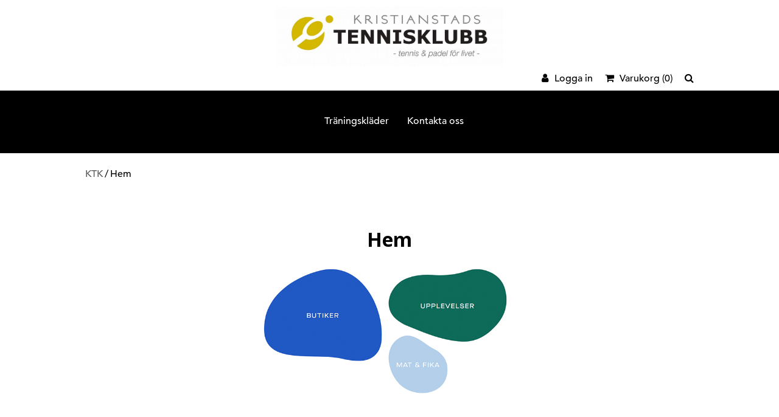

--- FILE ---
content_type: text/html;charset=utf-8
request_url: https://ktk.shop.waypoint.nu/hem/
body_size: 2843
content:
<!doctype html>
<html lang="sv">
<head>
    <meta charset="utf-8">
    <meta http-equiv="X-UA-Compatible" content="IE=edge,chrome=1">
    <link rel="alternate" type="application/rss+xml" title="RSS News Feed" href="https://ktk.shop.waypoint.nu/feed/"><link rel="search" type="application/opensearchdescription+xml" href="/opensearch_4DFA18C5-CABB-4E65-B075-CCBAD37E9CF4.xml" title="Search"><meta name="msapplication-config" content="none"><title>Hem - KTK</title><meta name="description" content="Beskrivning"><meta name="keywords" content=""><meta name="robots" content="index, follow"><meta property="og:title" content="Hem"/>
<meta property="og:type" content="article"/>
<meta property="og:url" content="https://ktk.shop.waypoint.nu/hem/"/>
<meta property="og:image" content="https://ktk.shop.waypoint.nu/media/content/Waypoint/C4_Shopping/C4_Banner_19.jpg"/>
<meta property="og:description" content="Beskrivning"/>
        <meta name="twitter:card" content="summary">

                    <meta name="twitter:site" content="KTK">
                    <meta name="twitter:title" content="Hem">
                    <meta name="twitter:description" content="Beskrivning">
                    <meta name="twitter:image" content="https://ktk.shop.waypoint.nu/media/content/Waypoint/C4_Shopping/C4_Banner_19.jpg">
        <!-- Global site tag (gtag.js) - Google Analytics -->

<link rel="canonical" href="https://ktk.shop.waypoint.nu/hem/">
<meta name="generator" content="Agera e-handel v14">    <link rel="stylesheet" href="/font-awesome-4.7.0/css/font-awesome.min.css">
    <link href="//fonts.googleapis.com/css?family=Open+Sans:300i,400,600,700" rel="stylesheet">
    <link type="text/css" rel="stylesheet" href="//fast.fonts.net/cssapi/7728cfd5-18b9-40c4-825f-0f57108e542b.css"/>
    <meta name="viewport" content="width=device-width,initial-scale=1">
    <link rel="stylesheet" type="text/css" media="all" href="/css/style.css?v=105b376d"/>
</head>


<body class="page-2D509CCC-5A5D-4DCF-93D0-DBE85B432D12 page theme-kristianstadtennis theme-kristianstadtennis">


<header role="banner">
    <div class="top wrapper">
        
        <div class="logo">
            <a href="https://ktk.shop.waypoint.nu/" rel="home">
                <img class="logo"
                     src="/images/../media/content//Waypoint/Kristianstad_Tennisklubb/_genTop.jpeg?v=105b376d"
                     alt="KTK">
            </a>
        </div>
        <div class="switchers">
                                </div>
    </div>
    <div class="top wrapper top-nav">
        <nav class="top-left">
            <ul></ul>        </nav>
        <nav class="top-right">
            <span class="account"><i class="fa fa-user" aria-hidden="true"></i></span>
            <ul><li class="menu-item-login menu-depth-1 order-"><a href="/login/" >Logga in</a></li></ul>            <div class="small-basket">
                    <a rel="nofollow" href="https://ktk.shop.waypoint.nu/varukorg/?ref=1769106661">
        <i class="fa fa-shopping-cart" aria-hidden="true"></i>
        <span class="cart">Varukorg</span><span class="count"> (0)</span>
    </a>
</div>
            <div class="search-button">
                <i class="fa fa-search" aria-hidden="true"></i>
            </div>
        </nav>
    </div>
    <div id="search_container">
	<div class="wrapper">
	<form id="searchForm" action="https://ktk.shop.waypoint.nu/search/" method="get">
		<input type="text" name="q" id="sokinput" placeholder="Sök"  value="" size="12">
		<input id="searchbutton" title="Sök här på artiklar eller artikelgrupper" type="submit" alt="search" value="Sök">
	</form>
	</div>
</div>
    <div class="container navigation-container">
        <div id="mobile-bar">
            <span>Meny</span> <i class="fa fa-bars" aria-hidden="true"></i>
        </div>
        <div class="mobile-nav-user">
            <div class="search-button">
                <i class="fa fa-search" aria-hidden="true"></i>
            </div>
            <div class="small-basket">
                    <a rel="nofollow" href="https://ktk.shop.waypoint.nu/varukorg/?ref=1769106661">
        <i class="fa fa-shopping-cart" aria-hidden="true"></i>
        <span class="cart">Varukorg</span><span class="count"> (0)</span>
    </a>
</div>
        </div>
        <nav role=navigation class="main" id="main-navigation">
            <ul><li class="menu-item-13232982-A4D7-4CC2-AB2E-7760DCAC7395 menu-depth-1 order-100"><a href="/traningsklader/" >Träningskläder</a></li><li class="menu-item-FD3225FF-2A75-4C3E-9DD7-40F1F18F2A20 menu-depth-1 order-600"><a href="/kontakta-oss/" >Kontakta oss</a></li></ul>            <div class="top-pages-mobile">
                <ul></ul>            </div>

            <div class="mobile-my-pages">
                <ul><li class="menu-item-login menu-depth-1 order-"><a href="/login/" >Logga in</a></li></ul>            </div>

            <div class="mobile-switchers">
                <ul>
                    <li>
                                                                    </li>
                </ul>
            </div>
        </nav>
    </div>

</header>
    <div class="wrapper">
        <nav class="breadcrumbs">
            <ul><li class="menu-item-home menu-depth-1 active order-"><a href="https://ktk.shop.waypoint.nu/" title="KTK">KTK</a></li><li class="menu-item-breadcrumbs-product-name menu-depth-1 order-"><a href="#" title="Hem">Hem</a></li></ul>        </nav>
    </div>
<div role="main" class="page-2D509CCC-5A5D-4DCF-93D0-DBE85B432D12 page theme-kristianstadtennis theme-kristianstadtennis" id="main-content">
    <div class="wrapper">
        <article class="page detail page-2D509CCC-5A5D-4DCF-93D0-DBE85B432D12 info">
    <header>
                    <h1>Hem</h1>
        
            </header>

    <div class="content">
                                
            <div id="C3D2554D-00F0-4C91-9376-F09D96D7B357" class="textblock textblock-C3D2554D-00F0-4C91-9376-F09D96D7B357 layout-bild-vanster-om-text stilmall-normal textblock-with-image textblock-without-mobile-image">
    
    
    
            <div class="textblock-text typ-text ingress alignleft has-image clearfix">

            
                                    <img src="https://ktk.shop.waypoint.nu/media/content/Waypoint/C4_Shopping/C4_Banner_19.jpg?v=1547712171" alt="" width="1283" height="350">                
            
                    </div>
    
    
    
    </div>        
            </div>

    </article>
    </div>
</div>


<footer id="footer" role="contentinfo">
    <div class="wrapper">
        <div class="footer-content">
            <div class="logo">
                <a href="https://ktk.shop.waypoint.nu/" rel="home">
                    <img class="logo"
                         src="/images/../media/content//Waypoint/Kristianstad_Tennisklubb/_genTop.jpeg?v=105b376d"
                         alt="KTK">
                </a>
            </div>
            <div class="info">
                <p>
                                        En webbshop av Waypoint                </p>
            </div>
        </div>
        <div class="credits">
            <p class="credits">
                En webbutik från Waypoint. Waypoint kör <a target='_blank' href='http://www.montania.se/produkter/e-handel-i-affarssystemet/'>Agera Ehandel</a> version 14 från Montania System AB            </p>
        </div>
    </div>
</footer>
<div id="mama-bear"></div>
<div id="papa-bear"></div>
<div id="baby-bear"></div>

<script>var ae_string={"cart_render_url":"https:\/\/ktk.shop.waypoint.nu\/_cart\/render\/","isGAECommerceTrackingEnabled":false,"isFBEventTrackingEnabled":false,"isFacebookServerToServerTrackingEnabled":false,"isDirectPurchaseTrackingEnabled":true,"isGoogleAdsConversionTrackingEnabled":false,"googleAdsCode":"","ga4Code":"","googleAdsConversionEvents":[],"profileProductEnabled":false,"cookieData":{"cookie_label":"Vi anv\u00e4nder cookies f\u00f6r att ditt utbyte av v\u00e5r webbplats ska bli s\u00e5 bra som m\u00f6jligt. Om du forts\u00e4tter p\u00e5 webbplatsen inneb\u00e4r det att du accepterar att cookies anv\u00e4nds.","cookie_link_txt":"L\u00e4s mer om cookies","cookie_info_site_url":""},"GaBasket":[],"checkoutUrl":"https:\/\/ktk.shop.waypoint.nu\/varukorg\/","ajax_url":"ajax"}</script>
            <script>
            function reportLoadError(event) {
                if (typeof window.Raven !== 'undefined') {

                    var src = 'unknown';

                    if (event && event.target && event.target.src) {
                        src = event.target.src;
                    }

                    window.Raven.captureBreadcrumb({
                        message: 'Script load error',
                        category: 'script-error',
                        data: {src: src}
                    });
                }
            }
        </script>

        <script src="//cdn.ravenjs.com/3.22.4/raven.min.js" crossorigin="anonymous"></script>
        <script>Raven.config('https://9a2d6a80298246708bd3e8aad3839254@sentry.montania.se/43', {"release":"105b376d","environment":"production","tags":{"git_commit":"105b376d"}}).install();</script>
            <script src="/js/main.js?105b376d"></script>


</body>
</html>


--- FILE ---
content_type: text/css; charset=utf-8
request_url: https://fast.fonts.net/cssapi/7728cfd5-18b9-40c4-825f-0f57108e542b.css
body_size: 766
content:
@import url(/t/1.css?apiType=css&projectid=7728cfd5-18b9-40c4-825f-0f57108e542b);
@font-face{
font-family:"Avenir LT W01_65 Medium1475532";
src:url("/dv2/2/e0542193-b2e6-4273-bc45-39d4dfd3c15b.eot?d44f19a684109620e4841471a490e818845ef21fbca693145db3897e1d307e95ff152b21703ad32cf8677a3caf3b96f4b71823159176c1a56379ea93f78b77b2ed11ad88308e91dc46b6529d49c5c7f2081be7&projectId=7728cfd5-18b9-40c4-825f-0f57108e542b#iefix");
src:url("/dv2/2/e0542193-b2e6-4273-bc45-39d4dfd3c15b.eot?d44f19a684109620e4841471a490e818845ef21fbca693145db3897e1d307e95ff152b21703ad32cf8677a3caf3b96f4b71823159176c1a56379ea93f78b77b2ed11ad88308e91dc46b6529d49c5c7f2081be7&projectId=7728cfd5-18b9-40c4-825f-0f57108e542b#iefix") format("eot"),url("/dv2/14/17b90ef5-b63f-457b-a981-503bb7afe3c0.woff2?d44f19a684109620e4841471a490e818845ef21fbca693145db3897e1d307e95ff152b21703ad32cf8677a3caf3b96f4b71823159176c1a56379ea93f78b77b2ed11ad88308e91dc46b6529d49c5c7f2081be7&projectId=7728cfd5-18b9-40c4-825f-0f57108e542b") format("woff2"),url("/dv2/3/c9aeeabd-dd65-491d-b4be-3e0db9ae47a0.woff?d44f19a684109620e4841471a490e818845ef21fbca693145db3897e1d307e95ff152b21703ad32cf8677a3caf3b96f4b71823159176c1a56379ea93f78b77b2ed11ad88308e91dc46b6529d49c5c7f2081be7&projectId=7728cfd5-18b9-40c4-825f-0f57108e542b") format("woff"),url("/dv2/1/25f994de-d13f-4a5d-a82b-bf925a1e054d.ttf?d44f19a684109620e4841471a490e818845ef21fbca693145db3897e1d307e95ff152b21703ad32cf8677a3caf3b96f4b71823159176c1a56379ea93f78b77b2ed11ad88308e91dc46b6529d49c5c7f2081be7&projectId=7728cfd5-18b9-40c4-825f-0f57108e542b") format("truetype"),url("/dv2/11/3604edbd-784e-4ca7-b978-18836469c62d.svg?d44f19a684109620e4841471a490e818845ef21fbca693145db3897e1d307e95ff152b21703ad32cf8677a3caf3b96f4b71823159176c1a56379ea93f78b77b2ed11ad88308e91dc46b6529d49c5c7f2081be7&projectId=7728cfd5-18b9-40c4-825f-0f57108e542b#3604edbd-784e-4ca7-b978-18836469c62d") format("svg");
}
@font-face{
font-family:"Avenir LT W01_45 Book1475508";
src:url("/dv2/2/710789a0-1557-48a1-8cec-03d52d663d74.eot?d44f19a684109620e4841471a490e818845ef21fbca693145db3897e1d307e95ff152b21703ad32cf8677a3caf3b96f4b71823159176c1a56379ea93f78b77b2ed11ad88308e91dc46b6529d49c5c7f2081be7&projectId=7728cfd5-18b9-40c4-825f-0f57108e542b#iefix");
src:url("/dv2/2/710789a0-1557-48a1-8cec-03d52d663d74.eot?d44f19a684109620e4841471a490e818845ef21fbca693145db3897e1d307e95ff152b21703ad32cf8677a3caf3b96f4b71823159176c1a56379ea93f78b77b2ed11ad88308e91dc46b6529d49c5c7f2081be7&projectId=7728cfd5-18b9-40c4-825f-0f57108e542b#iefix") format("eot"),url("/dv2/14/065a6b14-b2cc-446e-9428-271c570df0d9.woff2?d44f19a684109620e4841471a490e818845ef21fbca693145db3897e1d307e95ff152b21703ad32cf8677a3caf3b96f4b71823159176c1a56379ea93f78b77b2ed11ad88308e91dc46b6529d49c5c7f2081be7&projectId=7728cfd5-18b9-40c4-825f-0f57108e542b") format("woff2"),url("/dv2/3/65d75eb0-2601-4da5-a9a4-9ee67a470a59.woff?d44f19a684109620e4841471a490e818845ef21fbca693145db3897e1d307e95ff152b21703ad32cf8677a3caf3b96f4b71823159176c1a56379ea93f78b77b2ed11ad88308e91dc46b6529d49c5c7f2081be7&projectId=7728cfd5-18b9-40c4-825f-0f57108e542b") format("woff"),url("/dv2/1/c70e90bc-3c94-41dc-bf14-caa727c76301.ttf?d44f19a684109620e4841471a490e818845ef21fbca693145db3897e1d307e95ff152b21703ad32cf8677a3caf3b96f4b71823159176c1a56379ea93f78b77b2ed11ad88308e91dc46b6529d49c5c7f2081be7&projectId=7728cfd5-18b9-40c4-825f-0f57108e542b") format("truetype"),url("/dv2/11/0979215b-3a1b-4356-9c76-e90fa4551f1d.svg?d44f19a684109620e4841471a490e818845ef21fbca693145db3897e1d307e95ff152b21703ad32cf8677a3caf3b96f4b71823159176c1a56379ea93f78b77b2ed11ad88308e91dc46b6529d49c5c7f2081be7&projectId=7728cfd5-18b9-40c4-825f-0f57108e542b#0979215b-3a1b-4356-9c76-e90fa4551f1d") format("svg");
}
@font-face{
font-family:"Avenir LT W01_35 Light1475496";
src:url("/dv2/2/edefe737-dc78-4aa3-ad03-3c6f908330ed.eot?d44f19a684109620e4841471a490e818845ef21fbca693145db3897e1d307e95ff152b21703ad32cf8677a3caf3b96f4b71823159176c1a56379ea93f78b77b2ed11ad88308e91dc46b6529d49c5c7f2081be7&projectId=7728cfd5-18b9-40c4-825f-0f57108e542b#iefix");
src:url("/dv2/2/edefe737-dc78-4aa3-ad03-3c6f908330ed.eot?d44f19a684109620e4841471a490e818845ef21fbca693145db3897e1d307e95ff152b21703ad32cf8677a3caf3b96f4b71823159176c1a56379ea93f78b77b2ed11ad88308e91dc46b6529d49c5c7f2081be7&projectId=7728cfd5-18b9-40c4-825f-0f57108e542b#iefix") format("eot"),url("/dv2/14/0078f486-8e52-42c0-ad81-3c8d3d43f48e.woff2?d44f19a684109620e4841471a490e818845ef21fbca693145db3897e1d307e95ff152b21703ad32cf8677a3caf3b96f4b71823159176c1a56379ea93f78b77b2ed11ad88308e91dc46b6529d49c5c7f2081be7&projectId=7728cfd5-18b9-40c4-825f-0f57108e542b") format("woff2"),url("/dv2/3/908c4810-64db-4b46-bb8e-823eb41f68c0.woff?d44f19a684109620e4841471a490e818845ef21fbca693145db3897e1d307e95ff152b21703ad32cf8677a3caf3b96f4b71823159176c1a56379ea93f78b77b2ed11ad88308e91dc46b6529d49c5c7f2081be7&projectId=7728cfd5-18b9-40c4-825f-0f57108e542b") format("woff"),url("/dv2/1/4577388c-510f-4366-addb-8b663bcc762a.ttf?d44f19a684109620e4841471a490e818845ef21fbca693145db3897e1d307e95ff152b21703ad32cf8677a3caf3b96f4b71823159176c1a56379ea93f78b77b2ed11ad88308e91dc46b6529d49c5c7f2081be7&projectId=7728cfd5-18b9-40c4-825f-0f57108e542b") format("truetype"),url("/dv2/11/b0268c31-e450-4159-bfea-e0d20e2b5c0c.svg?d44f19a684109620e4841471a490e818845ef21fbca693145db3897e1d307e95ff152b21703ad32cf8677a3caf3b96f4b71823159176c1a56379ea93f78b77b2ed11ad88308e91dc46b6529d49c5c7f2081be7&projectId=7728cfd5-18b9-40c4-825f-0f57108e542b#b0268c31-e450-4159-bfea-e0d20e2b5c0c") format("svg");
}


--- FILE ---
content_type: text/css
request_url: https://ktk.shop.waypoint.nu/css/style.css?v=105b376d
body_size: 58894
content:
/*! Agera e-handel checkout v14.0.0 - (c) Montania System AB - www.montania.se */.fancybox-enabled {
  overflow: hidden; }

.fancybox-enabled body {
  overflow: visible;
  -ms-touch-action: none;
  touch-action: none; }

.fancybox-container {
  position: fixed;
  top: 0;
  left: 0;
  width: 100%;
  height: 100%;
  z-index: 99993;
  -webkit-backface-visibility: hidden;
  backface-visibility: hidden; }

/* Make sure that the first one is on the top */
.fancybox-container ~ .fancybox-container {
  z-index: 99992; }

.fancybox-bg {
  position: absolute;
  top: 0;
  right: 0;
  bottom: 0;
  left: 0;
  background: #0f0f11;
  opacity: 0;
  transition-timing-function: cubic-bezier(0.55, 0.06, 0.68, 0.19);
  -webkit-backface-visibility: hidden;
  backface-visibility: hidden; }

.fancybox-container--ready .fancybox-bg {
  opacity: 0.87;
  transition-timing-function: cubic-bezier(0.22, 0.61, 0.36, 1); }

.fancybox-controls {
  position: absolute;
  top: 0;
  left: 0;
  right: 0;
  text-align: center;
  opacity: 0;
  z-index: 99994;
  transition: opacity .2s;
  pointer-events: none;
  -webkit-backface-visibility: hidden;
  backface-visibility: hidden;
  direction: ltr; }

.fancybox-show-controls .fancybox-controls {
  opacity: 1; }

.fancybox-infobar {
  display: none; }

.fancybox-show-infobar .fancybox-infobar {
  display: inline-block;
  pointer-events: all; }

.fancybox-infobar__body {
  display: inline-block;
  width: 70px;
  line-height: 44px;
  font-size: 13px;
  font-family: "Helvetica Neue",Helvetica,Arial,sans-serif;
  text-align: center;
  color: #ddd;
  background-color: rgba(30, 30, 30, 0.7);
  pointer-events: none;
  -webkit-user-select: none;
  -moz-user-select: none;
  -ms-user-select: none;
  user-select: none;
  -webkit-touch-callout: none;
  -webkit-tap-highlight-color: transparent;
  -webkit-font-smoothing: subpixel-antialiased; }

.fancybox-buttons {
  position: absolute;
  top: 0;
  right: 0;
  display: none;
  pointer-events: all; }

.fancybox-show-buttons .fancybox-buttons {
  display: block; }

.fancybox-slider-wrap {
  overflow: hidden;
  direction: ltr; }

.fancybox-slider-wrap,
.fancybox-slider {
  position: absolute;
  top: 0;
  left: 0;
  bottom: 0;
  right: 0;
  padding: 0;
  margin: 0;
  z-index: 99993;
  -webkit-backface-visibility: hidden;
  backface-visibility: hidden; }

.fancybox-slide {
  position: absolute;
  top: 0;
  left: 0;
  width: 100%;
  height: 100%;
  margin: 0;
  padding: 0;
  overflow: auto;
  outline: none;
  white-space: normal;
  box-sizing: border-box;
  text-align: center;
  z-index: 99994;
  -webkit-overflow-scrolling: touch;
  -webkit-tap-highlight-color: transparent; }

.fancybox-slide::before {
  content: '';
  display: inline-block;
  vertical-align: middle;
  height: 100%;
  width: 0; }

.fancybox-slide > * {
  display: inline-block;
  position: relative;
  padding: 24px;
  margin: 44px 0 44px;
  border-width: 0;
  vertical-align: middle;
  text-align: left;
  background-color: #fff;
  overflow: auto;
  box-sizing: border-box; }

.fancybox-slide--image {
  overflow: hidden; }

.fancybox-slide--image::before {
  display: none; }

.fancybox-content {
  display: inline-block;
  position: relative;
  margin: 44px auto;
  padding: 0;
  border: 0;
  width: 80%;
  height: calc(100% - 88px);
  vertical-align: middle;
  line-height: normal;
  text-align: left;
  white-space: normal;
  outline: none;
  font-size: 16px;
  font-family: Arial, sans-serif;
  box-sizing: border-box;
  -webkit-tap-highlight-color: transparent;
  -webkit-overflow-scrolling: touch; }

.fancybox-iframe {
  display: block;
  margin: 0;
  padding: 0;
  border: 0;
  width: 100%;
  height: 100%;
  background: #fff; }

.fancybox-slide--video .fancybox-content,
.fancybox-slide--video .fancybox-iframe {
  background: transparent; }

.fancybox-placeholder {
  position: absolute;
  top: 0;
  left: 0;
  margin: 0;
  padding: 0;
  border: 0;
  z-index: 99995;
  background: transparent;
  cursor: default;
  overflow: visible;
  -webkit-transform-origin: top left;
  -ms-transform-origin: top left;
  transform-origin: top left;
  background-size: 100% 100%;
  background-repeat: no-repeat;
  -webkit-backface-visibility: hidden;
  backface-visibility: hidden; }

.fancybox-image,
.fancybox-spaceball {
  position: absolute;
  top: 0;
  left: 0;
  width: 100%;
  height: 100%;
  margin: 0;
  padding: 0;
  border: 0;
  max-width: none;
  max-height: none;
  background: transparent;
  background-size: 100% 100%; }

.fancybox-controls--canzoomOut .fancybox-placeholder {
  cursor: -webkit-zoom-out;
  cursor: zoom-out; }

.fancybox-controls--canzoomIn .fancybox-placeholder {
  cursor: -webkit-zoom-in;
  cursor: zoom-in; }

.fancybox-controls--canGrab .fancybox-placeholder {
  cursor: -webkit-grab;
  cursor: grab; }

.fancybox-controls--isGrabbing .fancybox-placeholder {
  cursor: -webkit-grabbing;
  cursor: grabbing; }

.fancybox-spaceball {
  z-index: 1; }

.fancybox-tmp {
  position: absolute;
  top: -9999px;
  left: -9999px;
  visibility: hidden; }

.fancybox-error {
  position: absolute;
  margin: 0;
  padding: 40px;
  top: 50%;
  left: 50%;
  width: 380px;
  max-width: 100%;
  -webkit-transform: translate(-50%, -50%);
  -ms-transform: translate(-50%, -50%);
  transform: translate(-50%, -50%);
  background: #fff;
  cursor: default; }

.fancybox-error p {
  margin: 0;
  padding: 0;
  color: #444;
  font: 16px/20px "Helvetica Neue",Helvetica,Arial,sans-serif; }

.fancybox-close-small {
  position: absolute;
  top: 4px;
  right: 4px;
  padding: 0;
  margin: 0;
  width: 30px;
  height: 30px;
  font: 21px/1 Arial,"Helvetica Neue",Helvetica,sans-serif;
  color: #888;
  font-weight: 300;
  text-align: center;
  border-radius: 50%;
  border-width: 0;
  cursor: pointer;
  background: #fff;
  transition: background .2s;
  box-sizing: border-box;
  z-index: 2; }

.fancybox-close-small:focus {
  outline: 1px dotted #888; }

.fancybox-slide--video .fancybox-close-small {
  top: -36px;
  right: -36px;
  background: transparent; }

.fancybox-close-small:hover {
  color: #555;
  background: #eee; }

/* Caption */
.fancybox-caption-wrap {
  position: absolute;
  bottom: 0;
  left: 0;
  right: 0;
  padding: 60px 30px 0 30px;
  z-index: 99998;
  -webkit-backface-visibility: hidden;
  backface-visibility: hidden;
  box-sizing: border-box;
  background: linear-gradient(to bottom, transparent 0%, rgba(0, 0, 0, 0.1) 20%, rgba(0, 0, 0, 0.2) 40%, rgba(0, 0, 0, 0.6) 80%, rgba(0, 0, 0, 0.8) 100%);
  opacity: 0;
  transition: opacity .2s;
  pointer-events: none; }

.fancybox-show-caption .fancybox-caption-wrap {
  opacity: 1; }

.fancybox-caption {
  padding: 30px 0;
  border-top: 1px solid rgba(255, 255, 255, 0.4);
  font-size: 14px;
  font-family: "Helvetica Neue",Helvetica,Arial,sans-serif;
  color: #fff;
  line-height: 20px;
  -webkit-text-size-adjust: none; }

.fancybox-caption a,
.fancybox-caption button {
  pointer-events: all; }

.fancybox-caption a {
  color: #fff;
  text-decoration: underline; }

/* Buttons */
.fancybox-button {
  display: inline-block;
  position: relative;
  width: 44px;
  height: 44px;
  line-height: 44px;
  margin: 0;
  padding: 0;
  border: 0;
  border-radius: 0;
  cursor: pointer;
  background: transparent;
  color: #fff;
  box-sizing: border-box;
  vertical-align: top;
  outline: none; }

.fancybox-button--disabled {
  cursor: default;
  pointer-events: none; }

.fancybox-infobar__body, .fancybox-button {
  background: rgba(30, 30, 30, 0.6); }

.fancybox-button:hover {
  background: rgba(0, 0, 0, 0.8); }

.fancybox-button::before,
.fancybox-button::after {
  content: '';
  pointer-events: none;
  position: absolute;
  border-color: #fff;
  background-color: currentColor;
  color: currentColor;
  opacity: 0.9;
  box-sizing: border-box;
  display: inline-block; }

.fancybox-button--disabled::before,
.fancybox-button--disabled::after {
  opacity: 0.5; }

.fancybox-button--left::after {
  left: 20px;
  top: 18px;
  width: 6px;
  height: 6px;
  background: transparent;
  border-top: solid 2px currentColor;
  border-right: solid 2px currentColor;
  -webkit-transform: rotate(-135deg);
  -ms-transform: rotate(-135deg);
  transform: rotate(-135deg); }

.fancybox-button--right::after {
  right: 20px;
  top: 18px;
  width: 6px;
  height: 6px;
  background: transparent;
  border-top: solid 2px currentColor;
  border-right: solid 2px currentColor;
  -webkit-transform: rotate(45deg);
  -ms-transform: rotate(45deg);
  transform: rotate(45deg); }

.fancybox-button--left {
  border-bottom-left-radius: 5px; }

.fancybox-button--right {
  border-bottom-right-radius: 5px; }

.fancybox-button--close {
  float: right; }

.fancybox-button--close::before, .fancybox-button--close::after {
  content: '';
  display: inline-block;
  position: absolute;
  height: 2px;
  width: 16px;
  top: calc(50% - 1px);
  left: calc(50% - 8px); }

.fancybox-button--close::before {
  -webkit-transform: rotate(45deg);
  -ms-transform: rotate(45deg);
  transform: rotate(45deg); }

.fancybox-button--close::after {
  -webkit-transform: rotate(-45deg);
  -ms-transform: rotate(-45deg);
  transform: rotate(-45deg); }

/* Loading spinner */
.fancybox-loading {
  border: 6px solid rgba(100, 100, 100, 0.4);
  border-top: 6px solid rgba(255, 255, 255, 0.6);
  border-radius: 100%;
  height: 50px;
  width: 50px;
  -webkit-animation: fancybox-rotate .8s infinite linear;
  animation: fancybox-rotate .8s infinite linear;
  background: transparent;
  position: absolute;
  top: 50%;
  left: 50%;
  margin-top: -25px;
  margin-left: -25px;
  z-index: 99999; }

@-webkit-keyframes fancybox-rotate {
  from {
    -webkit-transform: rotate(0deg);
    transform: rotate(0deg); }
  to {
    -webkit-transform: rotate(359deg);
    transform: rotate(359deg); } }

@keyframes fancybox-rotate {
  from {
    -webkit-transform: rotate(0deg);
    transform: rotate(0deg); }
  to {
    -webkit-transform: rotate(359deg);
    transform: rotate(359deg); } }

/* Styling for Small-Screen Devices */
@media all and (max-width: 800px) {
  .fancybox-controls {
    text-align: left; }
  .fancybox-button--left,
  .fancybox-button--right,
  .fancybox-buttons button:not(.fancybox-button--close) {
    display: none !important; }
  .fancybox-caption {
    padding: 20px 0;
    margin: 0; } }

/* Fullscreen  */
.fancybox-button--fullscreen::before {
  width: 15px;
  height: 11px;
  left: 15px;
  top: 16px;
  border: 2px solid;
  background: none; }

/* Slideshow button */
.fancybox-button--play::before {
  top: 16px;
  left: 18px;
  width: 0;
  height: 0;
  border-top: 6px inset transparent;
  border-bottom: 6px inset transparent;
  border-left: 10px solid;
  border-radius: 1px;
  background: transparent; }

.fancybox-button--pause::before {
  top: 16px;
  left: 18px;
  width: 7px;
  height: 11px;
  border-style: solid;
  border-width: 0 2px 0 2px;
  background: transparent; }

/* Thumbs */
.fancybox-button--thumbs span {
  font-size: 23px; }

.fancybox-button--thumbs::before {
  top: 20px;
  left: 21px;
  width: 3px;
  height: 3px;
  box-shadow: 0 -4px 0, -4px -4px 0, 4px -4px 0, 0 0 0 32px inset, -4px 0 0, 4px 0 0, 0 4px 0, -4px 4px 0, 4px 4px 0; }

.fancybox-container--thumbs .fancybox-controls,
.fancybox-container--thumbs .fancybox-slider-wrap,
.fancybox-container--thumbs .fancybox-caption-wrap {
  right: 220px; }

.fancybox-thumbs {
  position: absolute;
  top: 0;
  right: 0;
  bottom: 0;
  left: auto;
  width: 220px;
  margin: 0;
  padding: 5px 5px 0 0;
  background: #fff;
  z-index: 99993;
  word-break: normal;
  -webkit-overflow-scrolling: touch;
  -webkit-tap-highlight-color: transparent;
  box-sizing: border-box; }

.fancybox-thumbs > ul {
  list-style: none;
  position: absolute;
  position: relative;
  width: 100%;
  height: 100%;
  margin: 0;
  padding: 0;
  overflow-x: hidden;
  overflow-y: auto;
  font-size: 0; }

.fancybox-thumbs > ul > li {
  float: left;
  overflow: hidden;
  max-width: 50%;
  padding: 0;
  margin: 0;
  width: 105px;
  height: 75px;
  position: relative;
  cursor: pointer;
  outline: none;
  border: 5px solid #fff;
  border-top-width: 0;
  border-right-width: 0;
  -webkit-tap-highlight-color: transparent;
  -webkit-backface-visibility: hidden;
  backface-visibility: hidden;
  box-sizing: border-box; }

li.fancybox-thumbs-loading {
  background: rgba(0, 0, 0, 0.1); }

.fancybox-thumbs > ul > li > img {
  position: absolute;
  top: 0;
  left: 0;
  min-width: 100%;
  min-height: 100%;
  max-width: none;
  max-height: none;
  -webkit-touch-callout: none;
  -webkit-user-select: none;
  -moz-user-select: none;
  -ms-user-select: none;
  user-select: none; }

.fancybox-thumbs > ul > li:before {
  content: '';
  position: absolute;
  top: 0;
  right: 0;
  bottom: 0;
  left: 0;
  border-radius: 2px;
  border: 4px solid #4ea7f9;
  z-index: 99991;
  opacity: 0;
  transition: all 0.2s cubic-bezier(0.25, 0.46, 0.45, 0.94); }

.fancybox-thumbs > ul > li.fancybox-thumbs-active:before {
  opacity: 1; }

/* Styling for Small-Screen Devices */
@media all and (max-width: 800px) {
  .fancybox-thumbs {
    display: none !important; }
  .fancybox-container--thumbs .fancybox-controls,
  .fancybox-container--thumbs .fancybox-slider-wrap,
  .fancybox-container--thumbs .fancybox-caption-wrap {
    right: 0; } }

.hidden {
    display:none;
}
.center {
    text-align: center !important;
}
.right {
    text-align: right;
}
.left {
    text-align: left;
}
.alignleft img, .layout-bild-till-vanster-om-text img {
    float: left;
    margin-right: 10px;
}
.alignright img, .layout-bild-till-hoger-om-text img {
    float: right;
    margin-left: 10px;
}

.has-image{
    clear: both;
}

fieldset {
    padding: 10px 10px 0 10px;
    margin: 0 10px 0 0;
}
fieldset legend {
    font-weight: bold;
}
fieldset label, fieldset input, fieldset textarea {
    margin-bottom: 5px;
}
fieldset label {
    text-align: left;
    width: 160px;
    float: left;
}
fieldset label.radio, fieldset label.checkbox {
    width: auto;
    float: none;
    vertical-align: top;
    display: block;
    margin: 1em 0;
}

fieldset .inputgroup { /* the inputgroup class is for checkboxes and radios */
    margin-left: 160px;
}
fieldset .inputgroup label, fieldset .inputgroup input { /* the inputgroup class is for checkboxes and radios */
    float: none !important;
    display: inline !important;
    width: auto !important;
}
fieldset br {
    clear: left;
}

.small_thumb {
    float:left;
    margin:2px;
}
.small_thumb img {
    margin:0;
}
.error_container {
    background-color: #D14646;
    color: #fff;
    font-weight: bold;
    border: 1px solid #B76666;
    padding: 5px;
    text-align: center;
}

.notice {
    padding: 10px;
    margin: 10px 0;
}

/**
 * 	Order history
 */

.orderhistory-list-table, .orderhistory-details-table {
    width: 100%;
    border-collapse: collapse;
}
.orderhistory-list-table th {
    text-align: left;
    background-color: #eee;
}
.orderhistory-list-table th.right {
    text-align: right;
}
.orderhistory-list-table td, .orderhistory-list-table th {
    padding: 2px 5px;
}
.orderhistory-list-table td {
    border-top: solid 1px #ccc;
    border-bottom: solid 1px #ccc;
}
.orderhistory-list-table tr.order-details > td {
    border-left: solid 1px #ccc;
    border-right: solid 1px #ccc;
    padding: 10px;
}
.orderhistory-list-table .order-row td {
    cursor: pointer;
}
.orderhistory-details-table {
    font-size: 0.85em;
}
.orderhistory-details-wrapper.orderhistory-details-collapsed {
    display: none;
    height: 0;
    overflow: hidden;
    -webkit-transition: height 1s ease-in;
}
.orderhistory-details-wrapper {
    height: 100%;
    -webkit-transition: height 1s ease-in;
}

.orderhistory-details-wrapper dt {
    font-weight: bold;
    float: left;
    clear: left;
    width: 50%;
    margin: 0 0 5px 0;
}
.orderhistory-details-wrapper dd {
    width: 50%;
    float: left;
    margin: 0 0 5px 0;
}

@media (max-width: 450px) {
    .orderhistory-details-wrapper dt {
        width: 50%;
    }
    .orderhistory-details-wrapper dd {
        width: 50%;
    }
}

.order-history-details-column {
    padding: 0.75rem;
    width: 33.3%;
    float: left;
}

.order-history-details-column ul, .order-history-details-column dl {
    list-style: none;
    margin-left: 0;
    padding-left: 0;
    margin-top: 0;
    padding-top: 0;
}

.order-history-details-column:nth-of-type(3n+1) {
    clear: left;
}

@media (max-width: 450px) {
    .order-history-details-column {
        float: none;
        width: 100%;
    }
}

article.page.list {
    border-bottom: 1px solid #E2E2E2;
    margin-bottom: 1em;
    padding-bottom: 1em;
}

article.page.list:last-of-type {
    border: none;
}

article.page time {
    font-size: 85%;
    margin-bottom: 0.5em;
    display: block;
}
article.page footer {
    margin-top: 1em;
}


/**
 * Interest form
 */

.product_interest {
    background: #f8f8f8;
    padding: 10px;
}

.product_interest form {
    padding: 20px 10px 10px 10px;
}

.product_interest label {
    margin-right: 10px;
}

.product_interest .button {
    margin-top: 10px;
}


/**
 * My pages
 */

nav.nav-my-pages > ul {
    margin: 0;
    padding: 0;
    list-style-type: circle;
    padding-left: 20px;
}


/**
 * Info icon
 */

.info-icon {
    border: 1px solid;
    border-radius: 16px;
    display: inline-block;
    width: 16px;
    height: 16px;
    text-align: center;
}

.clearfix:before,
.clearfix:after {
    content: " "; /* 1 */
    display: table; /* 2 */
}

.clearfix:after {
    clear: both;
}
td.mobile-only, th.mobile-only {
    display: none;
}

/* IPAD */
@media (max-width: 768px){
    .content{
        width: 100% !important;
    }
}
/* Mobile */
@media (max-width: 450px) {

    fieldset legend {
        margin-bottom: 5px;
    }
    fieldset .inputgroup{
        margin-left: 0 !important;
        margin-bottom: 10px;
    }
    fieldset label{
        width: 90%;
    }
    fieldset input, fieldset select{
        margin-bottom: 10px;
    }

    /*My pages*/
    div[role='main']{
        width: 100% !important;
    }


    /*Detail order, order list*/

    td.no-mobile, th.no-mobile{
        display: none;
    }
    td.mobile-only, th.mobile-only{
        display: initial;
    }
    td.center{
        text-align: left !important;
    }
    .orderhistory-details-wrapper dl{
        width: 100%;
    }
    .orderhistory-details-wrapper table,
    .orderhistory-details-wrapper thead,
    .orderhistory-details-wrapper tbody,
    .orderhistory-details-wrapper td,
    .orderhistory-details-wrapper th,
    .orderhistory-details-wrapper tr
    {
        display: block;
    }
    .orderhistory-details-wrapper thead tr{
        position: absolute;
        top: -9999px;
        left: -9999px;
    }
    .orderhistory-details-wrapper td{
        /* Behave  like a "row" */
        border: none;
        border-bottom: 1px solid #eee;
        position: relative;
        padding-left: 50%;
        white-space: normal;
        text-align:left;
    }
    .orderhistory-details-wrapper td.last{
        border-bottom: 2px solid #eee;
        padding-bottom: 1.5em;
    }
    .orderhistory-details-wrapper td.first, .orderhistory-details-wrapper th.first{
        padding-top: 1em;
    }
    .orderhistory-details-wrapper td:before{
        /* Now like a table header */
        position: absolute;
        /* Top/left values mimic padding */
        top: 6px;
        left: 6px;
        width: 45%;
        padding-right: 10px;
        white-space: nowrap;
        text-align:left;
        font-weight: bold;
    }
    .orderhistory-details-wrapper td:before {
        content: attr(data-title);
    }
}

.montania-cookies {
    position:fixed;
    bottom:0;
    left:0;
    right:0;
    width: 100%;
    padding: 10px 40px;
    box-sizing: border-box;
    background:white;
    border-top:1px solid #ccc;
    box-shadow:0 0 5px rgba(0,0,0, 0.3);
    z-index:100;
    font-size:0.9em;
    line-height:1.2em;
    text-align:center;
    transition: all 1s ease-in-out;
}
.montania-cookies.hide {
    bottom: -50vh;
}
.montania-cookies .montania-cookies-close {
    position:absolute;
    cursor:pointer;
    line-height: 1.5;
    font-size: 1.5rem;
    padding-left: 0.5rem;
    padding-right: 0.5rem;
    color: #555;
    top: 50%;
    transform: translateY(-50%);
    right: 1px;
}
.montania-cookies .montania-cookies-link {
    display:block;
}

body {
    transition: margin 0.5s ease-in-out;
}
body.montania-cookie-information {
    margin-bottom:40px;
}
@media (max-width: 1000px) {
    .montania-cookies {
        text-align:left;
    }
    .montania-cookies .montania-cookies-link {
        display:inline;
    }
}
@media (max-width: 600px) {
    .montania-cookies {
        padding:5px 20px;
        font-size:0.8em;
    }
}

.table-proofs, .table-consents {
    width: 100%;
}

.table-proofs th, .table-consents th {
    text-align: left;
}

.privacy-policy-link {
    font-size: 80%;
    font-style: italic;
}

.privacy-policy-notice {
    margin: 1em 0;
    padding: 1em;
    font-size: 80%;
}

.privacy-policy-notice h4 {
    font-size: 1em;
    margin: 0;
}

.privacy-policy-thanks {
    display: none;
}

.reset-password input[type=password] {
    width: 15em;
}

.reset-password form .required-star {
    display: none;
}

form.checkout .loading {
    opacity: 0.5;
    cursor: wait;
    pointer-events: none;
    position: relative;
}

form.checkout .loading:after {
    content: "";
    position: absolute;
    width: 2rem;
    height: 2rem;
    background: transparent url(/public/images/checkout/loading.gif) no-repeat center center;
    top: 50%;
    left: 50%;
}

span.email {
    display: inline-block;
    background-color: #eef4ff;
    color: #2a4b8d;
    font-family: "SFMono-Regular", Menlo, Consolas, monospace;
    font-size: 0.95em;
    padding: 0.15em 0.5em;
    border-radius: 6px;
    border: 1px solid #d0dcf0;
    white-space: nowrap;
    vertical-align: baseline;
}

.mfa-required {
    border: 1px solid #ccc;
    padding: 1rem;
    border-radius: 8px;
    max-width: 600px;
    margin: 1em auto;
}

.mfa-required h4 {
    margin-top: 0;
    margin-bottom: 0.5rem;
}

.mfa-required p {
    margin: 0;
}


/* Skip links - Start */
/* Simply overlay with no animation */
.hidden-unless-focus-within {
    border: 0;
    clip: rect(0 0 0 0);
    height: 1px;
    margin: -1px;
    overflow: hidden;
    padding: 0;
    position: absolute;
    width: 1px;
}

.hidden-unless-focus-within:focus-within {
    clip: auto;
    height: auto;
    overflow: visible;
    position: static;
    width: auto;

    margin-top: 10px;
    margin-bottom: 10px;
}

#ae-skip-links {
    position: absolute;
    top: 10px;
    left: 10px;
    z-index: 999;
}

/* --- Opt-in: animated reveal, no overlay --- */
#ae-skip-links.display-block {
    position: relative;
    top: auto;
    left: auto;
    z-index: auto;

    display: flex;
    justify-content: center;
}

/* Neutralize offscreen technique and use a collapsible container */
#ae-skip-links.display-block .hidden-unless-focus-within {
    position: static !important;
    clip: auto !important;
    width: auto !important;
    height: auto !important;
    padding: 0;

    display: block;
    overflow: hidden;

    /* collapsed state */
    max-height: 0;
    opacity: 0;

    transition: max-height 200ms ease, margin 200ms ease, opacity 150ms ease;
}

/* expand on focus within */
#ae-skip-links.display-block .hidden-unless-focus-within:focus-within {
    max-height: 6rem;
    opacity: 1;
}

/* Respect reduced motion */
@media (prefers-reduced-motion: reduce) {
    #ae-skip-links.display-block .hidden-unless-focus-within {
        transition: none;
    }
}

/* Skip links - End */
@charset "UTF-8";
#app .image-list, #app .delivery-agents, #app .delivery-methods {
  margin: 0;
  padding: 0;
  list-style: none;
}
#app .image-list > li, #app .delivery-agents > li, #app .delivery-methods > li {
  min-height: 32px;
  margin-bottom: 0.5em;
}
#app .image-list .image, #app .delivery-agents .image, #app .delivery-methods .image {
  display: inline-block;
  width: 60px;
  margin-right: 1em;
}
#app img {
  max-width: 100%;
  height: auto;
}
#app * {
  box-sizing: border-box;
}
#app .order-extras {
  margin: 2rem 0;
}
#app section {
  clear: both;
  padding: 1em 0 3em 0;
}
#app section:last-of-type {
  border-bottom: none;
}
#app section:before, #app section:after {
  content: "";
  display: table;
}
#app section:after {
  clear: both;
}
#app section {
  *zoom: 1;
}
#app .wrp {
  display: -webkit-flex;
  display: -ms-flexbox;
  display: flex;
}
@media (max-width: 600px) {
  #app .wrp {
    -webkit-flex-direction: column;
        -ms-flex-direction: column;
            flex-direction: column;
  }
}
#app .wrp-info {
  width: 70%;
  -webkit-flex-basis: 70%;
      -ms-flex-preferred-size: 70%;
          flex-basis: 70%;
  min-width: 0;
}
@media (max-width: 600px) {
  #app .wrp-info {
    width: 100%;
    -webkit-flex-basis: 100%;
        -ms-flex-preferred-size: 100%;
            flex-basis: 100%;
  }
}
#app .wrp-total {
  width: 30%;
  -webkit-flex-basis: 30%;
      -ms-flex-preferred-size: 30%;
          flex-basis: 30%;
  min-width: 0;
}
@media (max-width: 600px) {
  #app .wrp-total {
    width: 100%;
    -webkit-flex-basis: 100%;
        -ms-flex-preferred-size: 100%;
            flex-basis: 100%;
  }
}
#app .two-columns {
  width: 50%;
  float: left;
  padding-right: 2em;
}
@media (max-width: 600px) {
  #app .two-columns {
    width: 100%;
    float: none;
    padding-right: 0;
  }
}
#app .mobile-only {
  visibility: hidden;
  position: absolute;
  top: -9999px;
  left: -9999px;
}
@media (max-width: 600px) {
  #app .hide-mobile {
    visibility: hidden;
    position: absolute;
    top: -9999px;
    left: -9999px;
  }
  #app .mobile-only {
    visibility: visible;
    position: static;
    top: 0;
    left: 0;
  }
}
#app table.cart {
  width: 100%;
}
#app table.cart .loading-spinner {
  float: right;
}
#app table.cart td {
  padding: 0.5em 0;
}
#app table.cart th {
  border-bottom: solid 1px #bbb;
  color: #777;
  font-weight: normal;
}
#app table.cart .cart-id, #app table.cart .cart-name {
  text-align: left;
}
#app table.cart .cart-quantity, #app table.cart .cart-price, #app table.cart .cart-total, #app table.cart .cart-discount, #app table.cart .cart-item-total {
  text-align: right;
}
#app table.cart .cart-total {
  font-weight: bold;
  float: right;
}
#app table.cart .cart-quantity input {
  width: 40px;
  padding: 0.3em;
  border: solid 1px #bbb;
  text-align: right;
  -webkit-appearance: textfield;
  -moz-appearance: textfield;
}
#app table.cart .cart-quantity input::-webkit-inner-spin-button, #app table.cart .cart-quantity input::-webkit-outer-spin-button {
  -webkit-appearance: none;
}
#app table.cart .cart-remove {
  padding-left: 1em;
  width: 50px;
}
#app table.cart .cart-remove button {
  border: none;
  background: none;
  padding: 0 0;
  margin: 0;
  font-size: 21px;
  margin-top: -3px;
  color: rgb(200, 0, 0);
  text-shadow: 1px 0 0 #ddd;
}
#app table.cart .cart-back {
  text-align: center;
}
#app table.cart tbody td {
  border-bottom: solid 1px #f1f1f1;
}
#app table.cart tbody tr:last-of-type td {
  border-bottom: none;
}
#app table.cart tfoot td {
  border-top: solid 1px #bbb;
}
#app table.cart td.invisible {
  border-top: none !important;
}
#app .cart-information {
  text-align: center;
  margin: 1em 0;
}
#app .cart-back.mobile-only {
  margin-top: 1em;
  text-align: center;
}
#app .cart-discount-code-container {
  display: -webkit-flex;
  display: -ms-flexbox;
  display: flex;
  -webkit-align-items: center;
      -ms-flex-align: center;
          align-items: center;
}
#app .cart-discount-code {
  margin-left: 0.5rem;
  margin-right: auto;
}
#app .form-row {
  display: block;
  padding: 0.25em 0;
}
#app .form-row input:-ms-input-placeholder {
  color: #abafab;
}
#app .form-row label {
  display: block;
  float: left;
  width: 10%;
  min-height: 28px;
  line-height: 28px;
  color: #777;
}
@media (max-width: 600px) {
  #app .form-row label {
    width: auto;
    float: none;
  }
}
#app .form-row label.inline {
  width: auto;
  display: inline-block;
  float: none;
  margin-right: 1em;
  vertical-align: top;
}
#app .form-row label.inline span {
  vertical-align: top;
}
#app .form-row .controls, #app .form-row .extra {
  float: left;
  padding-left: 0.5em;
  padding-right: 1.5em;
  width: 45%;
  min-height: 28px;
}
#app .form-row .controls p, #app .form-row .extra p {
  padding: 0.5em 0;
  margin: 0;
}
@media (max-width: 600px) {
  #app .form-row .controls, #app .form-row .extra {
    width: auto;
    float: none;
    padding-left: 0;
    padding-right: 0;
    margin-bottom: 0.5em;
  }
}
#app .form-row .extra .alert {
  margin-top: 0;
  margin-bottom: 0;
  padding: 0.3em 0.5em;
}
#app .form-row.form-row-block label, #app .form-row.form-row-block .controls, #app .form-row.form-row-block .extra {
  width: auto;
  float: none;
  padding: 0;
}
#app .form-row.form-row-block label {
  height: auto;
  line-height: inherit;
}
#app .form-row input, #app .form-row select, #app .form-row textarea {
  display: block;
  padding-left: 0.5em;
  padding-right: 0.5em;
  width: 100%;
  height: 28px;
  border: solid 1px #bbb;
}
#app .form-row input[type=radio], #app .form-row input[type=checkbox], #app .form-row select[type=radio], #app .form-row select[type=checkbox], #app .form-row textarea[type=radio], #app .form-row textarea[type=checkbox] {
  height: auto;
  border: none;
}
#app .form-row input.is-invalid, #app .form-row select.is-invalid, #app .form-row textarea.is-invalid {
  border-color: #b22;
  background: #FFF2F2;
}
#app .form-row input[type=checkbox], #app .form-row input[type=radio] {
  border: none;
}
#app .form-row textarea {
  min-height: 4em;
}
#app .form-row .inline input {
  display: inline;
  width: auto;
  padding: 0;
  margin-right: 0.1em;
}
#app .form-row button {
  min-height: 28px;
}
#app .form-row .screen-reader-text {
  position: absolute;
  top: -9999em;
  left: -9999em;
}
#app .form-row:before, #app .form-row:after {
  content: "";
  display: table;
}
#app .form-row:after {
  clear: both;
}
#app .form-row {
  *zoom: 1;
}
#app button[disabled], #app input[disabled], #app [disabled] {
  cursor: not-allowed;
  opacity: 0.75;
}
#app .delivery-methods label {
  width: 65%;
  display: inline-block;
}
@media (max-width: 600px) {
  #app .delivery-methods label {
    width: auto;
    margin-right: 1em;
  }
}
@media (max-width: 600px) {
  #app .delivery-methods .price {
    float: right;
  }
}
#app .payment-container h1 {
  margin-bottom: 0.25em;
}
#app .payment-container h2 {
  font-size: 1em;
  margin-bottom: 0.5em;
}
#app .payment-container img {
  float: right;
  margin-right: 14em;
  max-width: 60px;
  margin-top: 1px;
  margin-left: 0;
  margin-right: 0;
  margin-top: 0;
}
@media (max-width: 600px) {
  #app .payment-container img {
    margin-right: 0;
  }
}
#app .payment-methods:before, #app .payment-methods:after {
  content: "";
  display: table;
}
#app .payment-methods:after {
  clear: both;
}
#app .payment-methods {
  *zoom: 1;
  margin: 0 0 1.5em 0;
  padding: 0;
  list-style: none;
  min-width: 525px;
}
@media (max-width: 600px) {
  #app .payment-methods {
    min-width: 0;
  }
}
#app .payment-methods:last-of-type {
  margin-bottom: 0;
}
#app .payment-methods > li {
  padding-left: 0.1em;
  min-height: 16px;
  margin-bottom: 0.5em;
}
#app .payment-methods label {
  width: 65%;
  display: inline-block;
}
@media (max-width: 600px) {
  #app .payment-methods .description {
    text-align: right;
    float: right;
  }
}
#app .part-payment-container {
  display: -webkit-flex;
  display: -ms-flexbox;
  display: flex;
  -webkit-justify-content: space-between;
      -ms-flex-pack: justify;
          justify-content: space-between;
}
#app .part-payment-details {
  min-width: 284px;
  padding: 0.5rem;
  background: #f0f0f0;
  border: solid 1px #f1f1f1;
}
#app .part-payment-details-value {
  float: right;
}
#app .part-payment-details-label {
  margin-right: 5px;
}
#app .px-sprite-holder {
  overflow: hidden;
  position: relative;
  height: 1.25rem;
  width: 1.75rem;
  display: inline-block;
}
#app .px-sprite {
  display: block;
  position: absolute;
  width: 100%;
  width: -moz-available;
}
#app .payment-card-types {
  margin-top: 0.5rem;
}
#app .payment-card-types img {
  margin: 0;
}
#app .px-sprite-card-generic {
  margin-top: -1078% !important;
}
#app .px-sprite-card-amex {
  margin-top: -653% !important;
}
#app .px-sprite-card-diners {
  margin-top: -864% !important;
}
#app .px-sprite-card-mastercard {
  margin-top: -1291% !important;
}
#app .px-sprite-card-visa {
  margin-top: -1506% !important;
}
#app .px-sprite-card-forbrugsforeningen {
  margin-top: -3039% !important;
}
#app .px-sprite-card-jcb {
  margin-top: -3247% !important;
}
#app .px-sprite-card-axept {
  margin-top: -3438% !important;
}
#app .px-sprite-card-dankort {
  margin-top: -3661% !important;
}
#app .px-sprite-card-maestro {
  margin-top: -3866% !important;
}
#app .px-sprite-card-cup {
  margin-top: -4074% !important;
}
#app .px-sprite-card-ikanofinansdk {
  margin-top: -4909% !important;
}
#app .px-sprite-card-lindex {
  margin-top: -5535% !important;
}
#app .px-sprite-card-finax {
  margin-top: -5969% !important;
}
#app .px-sprite-card-ica {
  margin-top: -6382% !important;
}
#app .px-sprite-card-coopmatkonto {
  margin-top: -6785% !important;
}
#app button {
  padding: 0.3333333333em 1em;
  background-color: #499ff2;
  background-image: linear-gradient(to bottom, #499ff2, #2e66b3);
  border: solid 1px #3268a8;
  border-radius: 3px;
  background-clip: padding-box;
  color: #fff;
  text-align: center;
}
#app button:active {
  background: #387ec4;
}
#app button.send {
  padding: 1em 3em;
  margin-top: 3em;
  font-size: 1.1em;
}
@media (max-width: 600px) {
  #app button.send {
    margin-top: 1em;
  }
}
@media (max-width: 600px) {
  #app .actions {
    margin-top: 2em;
    text-align: center;
  }
  #app .actions label {
    display: block;
  }
}
#app .actions .form-row {
  margin-bottom: 3em;
}
#app .actions #cellphone-number {
  max-width: 200px;
}
#app [data-ember-action] {
  cursor: pointer;
}
#app .is-loading, #app .is-loading-spinner, #app .is-booting {
  opacity: 0.75;
}
#app .is-loading *, #app .is-loading-spinner *, #app .is-booting * {
  pointer-events: none;
}
#app .is-loading-spinner, #app .is-booting {
  background: transparent url(/public/images/checkout/loading.gif) no-repeat center center;
}
#app input.is-loading-spinner, #app input.is-booting {
  background-position: center right;
}
#app .loading-spinner {
  width: 16px;
  height: 16px;
}
#app .loading-spinner.is-loading, #app .loading-spinner.is-loading-spinner, #app .loading-spinner.is-booting {
  background: url(/public/images/checkout/loading.gif);
}
#app .loading-spinner.success:after {
  content: "√";
  color: #00aa00;
}
#app .is-booting {
  width: 16px;
  height: 16px;
  margin: 0 auto;
}
#app #first-name, #app #last-name, #app #login-password, #app .button-login {
  width: 49%;
  display: inline-block;
}
#app #last-name, #app .button-login {
  float: right;
}
#app #invoice-address1, #app #delivery-address1 {
  margin-bottom: 0.5em;
}
#app input.postal-code, #app label.city {
  display: block;
  float: left;
  width: 20%;
  margin: 0;
}
@media (max-width: 600px) {
  #app input.postal-code, #app label.city {
    width: 25%;
  }
}
#app label.city {
  text-align: center;
}
#app input.city {
  float: left;
  width: 60%;
}
@media (max-width: 600px) {
  #app input.city {
    width: 70%;
    margin-left: 5%;
  }
}
#app #social-security-number,
#app #social-security-number-klarna,
#app #social-security-number-payex-invoice,
#app #vat-number,
#app #vat-number-klarna {
  max-width: 200px;
}
#app #cellphone-number-klarna, #app #cellphone-number-payex-invoice {
  max-width: 200px;
}
@media (max-width: 600px) {
  #app div.klarna, #app div.payex {
    margin-top: 2em;
    margin-left: 0;
  }
}
#app div.klarna ul, #app div.payex ul {
  list-style: none;
  margin-left: 0;
  padding-left: 0;
}
#app .klarna-fetch-button {
  float: right;
}
#app .backdrop {
  top: 0;
  left: 0;
  width: 100%;
  height: 100%;
  position: fixed;
  opacity: 1;
  z-index: 10;
  padding: 1em;
  background: rgba(0, 0, 0, 0.25);
  transition: opacity 0.2s;
}
#app .backdrop.removing {
  opacity: 0;
  pointer-events: none;
}
#app .backdrop.hidden {
  display: none;
}
#app .modal {
  margin: 200px auto 0 auto;
  max-width: 600px;
  background: #fff;
  border: solid 1px #bbb;
  border-radius: 3px;
  box-shadow: 0 0 2em #888;
  overflow-y: scroll;
}
#app .modal.modal-large {
  margin-top: 1rem;
  max-height: calc(100vh - 4rem);
}
#app .modal .dismiss {
  float: right;
  border: none;
  background: none;
  font-size: 1.5em;
  color: #555;
  padding: 0;
  width: 2rem;
  max-width: none;
  min-width: 0;
  box-shadow: none;
  transition: color 0.2s;
}
#app .modal .dismiss:hover {
  color: #222;
}
#app .modal header {
  padding: 1em;
  border-bottom: solid 1px #bbb;
  background: #fafafa;
}
#app .modal header h2 {
  margin: 0;
}
#app .modal .modal-body {
  padding: 1em;
}
#app .alert {
  padding: 0.5em;
  border: solid 1px;
  border-radius: 3px;
}
#app .alert-inline {
  margin: 0 0.5em;
  display: inline;
}
#app .alert-block {
  margin: 0.5em 0;
  display: block;
}
#app .alert-inline-block {
  display: inline-block;
  margin: 0.5em 0;
}
#app .alert-warn {
  background-color: #fcf8e3;
  border-color: #faebcc;
  color: #8a6d3b;
}
#app .alert-error {
  background-color: #f2dede;
  border-color: #ebccd1;
  color: #a94442;
}
#app .alert-success {
  background-color: #dff0d8;
  border-color: #d6e9c6;
  color: #3c763d;
}
#app .alert-info {
  background-color: #d9edf7;
  border-color: #bce8f1;
  color: #31708f;
}
#app .order-thanks a {
  word-break: break-all;
}
#app .cart-totals {
  display: -webkit-flex;
  display: -ms-flexbox;
  display: flex;
  -webkit-flex-wrap: wrap;
      -ms-flex-wrap: wrap;
          flex-wrap: wrap;
  margin: 0;
  text-align: left;
}
#app .cart-totals dt, #app .cart-totals dd {
  margin-left: 0;
  margin-right: 0;
  padding-left: 0;
  padding-right: 0;
  margin-bottom: 0.25rem;
  border-bottom: solid 1px #bbb;
  padding-bottom: 0.25rem;
  color: #222;
}
#app .cart-totals dt {
  width: 60%;
}
#app .cart-totals dd {
  width: 40%;
}
#app .cart-totals dd {
  text-align: right;
  font-weight: bold;
}
#app .cart-totals dt.dt-full-width {
  width: 100%;
  -webkit-flex-basis: 100%;
      -ms-flex-preferred-size: 100%;
          flex-basis: 100%;
}
#app .enter-gift-card {
  margin: 1rem 0;
  text-align: left;
}
#app .enter-gift-card .desktop-only {
  display: -webkit-flex;
  display: -ms-flexbox;
  display: flex;
  -webkit-justify-content: space-between;
      -ms-flex-pack: justify;
          justify-content: space-between;
}
#app .enter-gift-card .desktop-only input, #app .enter-gift-card .desktop-only button {
  min-width: 0;
}
#app .enter-gift-card .desktop-only input {
  width: 39%;
  -webkit-flex-basis: 39%;
      -ms-flex-preferred-size: 39%;
          flex-basis: 39%;
}
#app .enter-gift-card .desktop-only button {
  width: 59%;
  -webkit-flex-basis: 59%;
      -ms-flex-preferred-size: 59%;
          flex-basis: 59%;
}
#app .enter-gift-card .mobile-only {
  margin-bottom: 0;
}
#app .enter-gift-card .mobile-only button {
  width: 100%;
}
#app .enter-gift-card .mobile-only .controls {
  margin-bottom: 0.5rem;
}
#app .remove-gift-card-button {
  color: #c80000;
  text-shadow: 1px 0 0 #ddd;
  margin-left: 0.3rem;
}
#app .enter-discount-code {
  margin: 1rem 0;
  text-align: left;
}
#app .enter-discount-code .desktop-only {
  display: -webkit-flex;
  display: -ms-flexbox;
  display: flex;
  -webkit-justify-content: space-between;
      -ms-flex-pack: justify;
          justify-content: space-between;
  -webkit-align-items: center;
      -ms-flex-align: center;
          align-items: center;
}
#app .enter-discount-code .desktop-only input, #app .enter-discount-code .desktop-only button {
  min-width: 0;
}
#app .enter-discount-code .desktop-only input {
  width: 39%;
  -webkit-flex-basis: 39%;
      -ms-flex-preferred-size: 39%;
          flex-basis: 39%;
}
#app .enter-discount-code .desktop-only button {
  width: 59%;
  -webkit-flex-basis: 59%;
      -ms-flex-preferred-size: 59%;
          flex-basis: 59%;
}
#app .enter-discount-code .mobile-only {
  margin-bottom: 0;
}
#app .enter-discount-code .mobile-only button {
  width: 100%;
}
#app .enter-discount-code .mobile-only .controls {
  margin-bottom: 0.5rem;
}
#app .remove-discount-code-button {
  color: #c80000;
  text-shadow: 1px 0 0 #ddd;
  margin-left: 0.3rem;
}
#app .stick-me.stuck {
  position: fixed;
  top: 1rem;
}
@media (max-width: 600px) {
  #app .stick-me {
    display: none;
  }
}
#app .stick-me-placeholder.bottom-stuck {
  display: -webkit-flex;
  display: -ms-flexbox;
  display: flex;
  -webkit-align-items: flex-end;
      -ms-flex-align: end;
          align-items: flex-end;
  height: 100%;
  padding-bottom: 1.5rem;
}
#app .stick-me-placeholder.bottom-stuck .stuck {
  position: static;
  top: auto;
}

.noUi-target,
.noUi-target * {
  -webkit-touch-callout: none;
  -webkit-tap-highlight-color: rgba(0, 0, 0, 0);
  -webkit-user-select: none;
  -ms-touch-action: none;
  touch-action: none;
  -ms-user-select: none;
  -moz-user-select: none;
  user-select: none;
  -moz-box-sizing: border-box;
  box-sizing: border-box;
}
.noUi-target {
  position: relative;
}
.noUi-base,
.noUi-connects {
  width: 100%;
  height: 100%;
  position: relative;
  z-index: 1;
}
/* Wrapper for all connect elements.
 */
.noUi-connects {
  overflow: hidden;
  z-index: 0;
}
.noUi-connect,
.noUi-origin {
  will-change: transform;
  position: absolute;
  z-index: 1;
  top: 0;
  right: 0;
  height: 100%;
  width: 100%;
  -ms-transform-origin: 0 0;
  -webkit-transform-origin: 0 0;
  -webkit-transform-style: preserve-3d;
  transform-origin: 0 0;
  transform-style: flat;
}
/* Offset direction
 */
.noUi-txt-dir-rtl.noUi-horizontal .noUi-origin {
  left: 0;
  right: auto;
}
/* Give origins 0 height/width so they don't interfere with clicking the
 * connect elements.
 */
.noUi-vertical .noUi-origin {
  top: -100%;
  width: 0;
}
.noUi-horizontal .noUi-origin {
  height: 0;
}
.noUi-handle {
  -webkit-backface-visibility: hidden;
  backface-visibility: hidden;
  position: absolute;
}
.noUi-touch-area {
  height: 100%;
  width: 100%;
}
.noUi-state-tap .noUi-connect,
.noUi-state-tap .noUi-origin {
  -webkit-transition: transform 0.3s;
  transition: transform 0.3s;
}
.noUi-state-drag * {
  cursor: inherit !important;
}
/* Slider size and handle placement;
 */
.noUi-horizontal {
  height: 18px;
}
.noUi-horizontal .noUi-handle {
  width: 34px;
  height: 28px;
  right: -17px;
  top: -6px;
}
.noUi-vertical {
  width: 18px;
}
.noUi-vertical .noUi-handle {
  width: 28px;
  height: 34px;
  right: -6px;
  bottom: -17px;
}
.noUi-txt-dir-rtl.noUi-horizontal .noUi-handle {
  left: -17px;
  right: auto;
}
/* Styling;
 * Giving the connect element a border radius causes issues with using transform: scale
 */
.noUi-target {
  background: #FAFAFA;
  border-radius: 4px;
  border: 1px solid #D3D3D3;
  box-shadow: inset 0 1px 1px #F0F0F0, 0 3px 6px -5px #BBB;
}
.noUi-connects {
  border-radius: 3px;
}
.noUi-connect {
  background: #3FB8AF;
}
/* Handles and cursors;
 */
.noUi-draggable {
  cursor: ew-resize;
}
.noUi-vertical .noUi-draggable {
  cursor: ns-resize;
}
.noUi-handle {
  border: 1px solid #D9D9D9;
  border-radius: 3px;
  background: #FFF;
  cursor: default;
  box-shadow: inset 0 0 1px #FFF, inset 0 1px 7px #EBEBEB, 0 3px 6px -3px #BBB;
}
.noUi-active {
  box-shadow: inset 0 0 1px #FFF, inset 0 1px 7px #DDD, 0 3px 6px -3px #BBB;
}
/* Handle stripes;
 */
.noUi-handle:before,
.noUi-handle:after {
  content: "";
  display: block;
  position: absolute;
  height: 14px;
  width: 1px;
  background: #E8E7E6;
  left: 14px;
  top: 6px;
}
.noUi-handle:after {
  left: 17px;
}
.noUi-vertical .noUi-handle:before,
.noUi-vertical .noUi-handle:after {
  width: 14px;
  height: 1px;
  left: 6px;
  top: 14px;
}
.noUi-vertical .noUi-handle:after {
  top: 17px;
}
/* Disabled state;
 */
[disabled] .noUi-connect {
  background: #B8B8B8;
}
[disabled].noUi-target,
[disabled].noUi-handle,
[disabled] .noUi-handle {
  cursor: not-allowed;
}
/* Base;
 *
 */
.noUi-pips,
.noUi-pips * {
  -moz-box-sizing: border-box;
  box-sizing: border-box;
}
.noUi-pips {
  position: absolute;
  color: #999;
}
/* Values;
 *
 */
.noUi-value {
  position: absolute;
  white-space: nowrap;
  text-align: center;
}
.noUi-value-sub {
  color: #ccc;
  font-size: 10px;
}
/* Markings;
 *
 */
.noUi-marker {
  position: absolute;
  background: #CCC;
}
.noUi-marker-sub {
  background: #AAA;
}
.noUi-marker-large {
  background: #AAA;
}
/* Horizontal layout;
 *
 */
.noUi-pips-horizontal {
  padding: 10px 0;
  height: 80px;
  top: 100%;
  left: 0;
  width: 100%;
}
.noUi-value-horizontal {
  -webkit-transform: translate(-50%, 50%);
  transform: translate(-50%, 50%);
}
.noUi-rtl .noUi-value-horizontal {
  -webkit-transform: translate(50%, 50%);
  transform: translate(50%, 50%);
}
.noUi-marker-horizontal.noUi-marker {
  margin-left: -1px;
  width: 2px;
  height: 5px;
}
.noUi-marker-horizontal.noUi-marker-sub {
  height: 10px;
}
.noUi-marker-horizontal.noUi-marker-large {
  height: 15px;
}
/* Vertical layout;
 *
 */
.noUi-pips-vertical {
  padding: 0 10px;
  height: 100%;
  top: 0;
  left: 100%;
}
.noUi-value-vertical {
  -webkit-transform: translate(0, -50%);
  transform: translate(0, -50%);
  padding-left: 25px;
}
.noUi-rtl .noUi-value-vertical {
  -webkit-transform: translate(0, 50%);
  transform: translate(0, 50%);
}
.noUi-marker-vertical.noUi-marker {
  width: 5px;
  height: 2px;
  margin-top: -1px;
}
.noUi-marker-vertical.noUi-marker-sub {
  width: 10px;
}
.noUi-marker-vertical.noUi-marker-large {
  width: 15px;
}
.noUi-tooltip {
  display: block;
  position: absolute;
  border: 1px solid #D9D9D9;
  border-radius: 3px;
  background: #fff;
  color: #000;
  padding: 5px;
  text-align: center;
  white-space: nowrap;
}
.noUi-horizontal .noUi-tooltip {
  -webkit-transform: translate(-50%, 0);
  transform: translate(-50%, 0);
  left: 50%;
  bottom: 120%;
}
.noUi-vertical .noUi-tooltip {
  -webkit-transform: translate(0, -50%);
  transform: translate(0, -50%);
  top: 50%;
  right: 120%;
}
.noUi-horizontal .noUi-origin > .noUi-tooltip {
  -webkit-transform: translate(50%, 0);
  transform: translate(50%, 0);
  left: auto;
  bottom: 10px;
}
.noUi-vertical .noUi-origin > .noUi-tooltip {
  -webkit-transform: translate(0, -18px);
  transform: translate(0, -18px);
  top: auto;
  right: 28px;
}

/*! normalize.css v4.2.0 | MIT License | github.com/necolas/normalize.css */

/**
 * 1. Change the default font family in all browsers (opinionated).
 * 2. Correct the line height in all browsers.
 * 3. Prevent adjustments of font size after orientation changes in IE and iOS.
 */

/* Document
   ========================================================================== */

html {
  font-family: sans-serif; /* 1 */
  line-height: 1.15; /* 2 */
  -ms-text-size-adjust: 100%; /* 3 */
  -webkit-text-size-adjust: 100%; /* 3 */
}

/* Sections
   ========================================================================== */

/**
 * Remove the margin in all browsers (opinionated).
 */

body {
  margin: 0;
}

/**
 * Add the correct display in IE 9-.
 */

article,
aside,
footer,
header,
nav,
section {
  display: block;
}

/**
 * Correct the font size and margin on `h1` elements within `section` and
 * `article` contexts in Chrome, Firefox, and Safari.
 */

h1 {
  font-size: 2em;
  margin: 0.67em 0;
}

/* Grouping content
   ========================================================================== */

/**
 * Add the correct display in IE 9-.
 * 1. Add the correct display in IE.
 */

figcaption,
figure,
main { /* 1 */
  display: block;
}

/**
 * Add the correct margin in IE 8.
 */

figure {
  margin: 1em 40px;
}

/**
 * 1. Add the correct box sizing in Firefox.
 * 2. Show the overflow in Edge and IE.
 */

hr {
  box-sizing: content-box; /* 1 */
  height: 0; /* 1 */
  overflow: visible; /* 2 */
}

/**
 * 1. Correct the inheritance and scaling of font size in all browsers.
 * 2. Correct the odd `em` font sizing in all browsers.
 */

pre {
  font-family: monospace, monospace; /* 1 */
  font-size: 1em; /* 2 */
}

/* Text-level semantics
   ========================================================================== */

/**
 * 1. Remove the gray background on active links in IE 10.
 * 2. Remove gaps in links underline in iOS 8+ and Safari 8+.
 */

a {
  background-color: transparent; /* 1 */
  -webkit-text-decoration-skip: objects; /* 2 */
}

/**
 * Remove the outline on focused links when they are also active or hovered
 * in all browsers (opinionated).
 */

a:active,
a:hover {
  outline-width: 0;
}

/**
 * 1. Remove the bottom border in Firefox 39-.
 * 2. Add the correct text decoration in Chrome, Edge, IE, Opera, and Safari.
 */

abbr[title] {
  border-bottom: none; /* 1 */
  text-decoration: underline; /* 2 */
  text-decoration: underline dotted; /* 2 */
}

/**
 * Prevent the duplicate application of `bolder` by the next rule in Safari 6.
 */

b,
strong {
  font-weight: inherit;
}

/**
 * Add the correct font weight in Chrome, Edge, and Safari.
 */

b,
strong {
  font-weight: bolder;
}

/**
 * 1. Correct the inheritance and scaling of font size in all browsers.
 * 2. Correct the odd `em` font sizing in all browsers.
 */

code,
kbd,
samp {
  font-family: monospace, monospace; /* 1 */
  font-size: 1em; /* 2 */
}

/**
 * Add the correct font style in Android 4.3-.
 */

dfn {
  font-style: italic;
}

/**
 * Add the correct background and color in IE 9-.
 */

mark {
  background-color: #ff0;
  color: #000;
}

/**
 * Add the correct font size in all browsers.
 */

small {
  font-size: 80%;
}

/**
 * Prevent `sub` and `sup` elements from affecting the line height in
 * all browsers.
 */

sub,
sup {
  font-size: 75%;
  line-height: 0;
  position: relative;
  vertical-align: baseline;
}

sub {
  bottom: -0.25em;
}

sup {
  top: -0.5em;
}

/* Embedded content
   ========================================================================== */

/**
 * Add the correct display in IE 9-.
 */

audio,
video {
  display: inline-block;
}

/**
 * Add the correct display in iOS 4-7.
 */

audio:not([controls]) {
  display: none;
  height: 0;
}

/**
 * Remove the border on images inside links in IE 10-.
 */

img {
  border-style: none;
}

/**
 * Hide the overflow in IE.
 */

svg:not(:root) {
  overflow: hidden;
}

/* Forms
   ========================================================================== */

/**
 * 1. Change the font styles in all browsers (opinionated).
 * 2. Remove the margin in Firefox and Safari.
 */

button,
input,
optgroup,
select,
textarea {
  font-family: sans-serif; /* 1 */
  font-size: 100%; /* 1 */
  line-height: 1.15; /* 1 */
  margin: 0; /* 2 */
}

/**
 * Show the overflow in IE.
 * 1. Show the overflow in Edge.
 */

button,
input { /* 1 */
  overflow: visible;
}

/**
 * Remove the inheritance of text transform in Edge, Firefox, and IE.
 * 1. Remove the inheritance of text transform in Firefox.
 */

button,
select { /* 1 */
  text-transform: none;
}

/**
 * 1. Prevent a WebKit bug where (2) destroys native `audio` and `video`
 *    controls in Android 4.
 * 2. Correct the inability to style clickable types in iOS and Safari.
 */

button,
html [type="button"], /* 1 */
[type="reset"],
[type="submit"] {
  -webkit-appearance: button; /* 2 */
}

/**
 * Remove the inner border and padding in Firefox.
 */

button::-moz-focus-inner,
[type="button"]::-moz-focus-inner,
[type="reset"]::-moz-focus-inner,
[type="submit"]::-moz-focus-inner {
  border-style: none;
  padding: 0;
}

/**
 * Restore the focus styles unset by the previous rule.
 */

button:-moz-focusring,
[type="button"]:-moz-focusring,
[type="reset"]:-moz-focusring,
[type="submit"]:-moz-focusring {
  outline: 1px dotted ButtonText;
}

/**
 * Change the border, margin, and padding in all browsers (opinionated).
 */

fieldset {
  border: 1px solid #c0c0c0;
  margin: 0 2px;
  padding: 0.35em 0.625em 0.75em;
}

/**
 * 1. Correct the text wrapping in Edge and IE.
 * 2. Correct the color inheritance from `fieldset` elements in IE.
 * 3. Remove the padding so developers are not caught out when they zero out
 *    `fieldset` elements in all browsers.
 */

legend {
  box-sizing: border-box; /* 1 */
  color: inherit; /* 2 */
  display: table; /* 1 */
  max-width: 100%; /* 1 */
  padding: 0; /* 3 */
  white-space: normal; /* 1 */
}

/**
 * 1. Add the correct display in IE 9-.
 * 2. Add the correct vertical alignment in Chrome, Firefox, and Opera.
 */

progress {
  display: inline-block; /* 1 */
  vertical-align: baseline; /* 2 */
}

/**
 * Remove the default vertical scrollbar in IE.
 */

textarea {
  overflow: auto;
}

/**
 * 1. Add the correct box sizing in IE 10-.
 * 2. Remove the padding in IE 10-.
 */

[type="checkbox"],
[type="radio"] {
  box-sizing: border-box; /* 1 */
  padding: 0; /* 2 */
}

/**
 * Correct the cursor style of increment and decrement buttons in Chrome.
 */

[type="number"]::-webkit-inner-spin-button,
[type="number"]::-webkit-outer-spin-button {
  height: auto;
}

/**
 * 1. Correct the odd appearance in Chrome and Safari.
 * 2. Correct the outline style in Safari.
 */

[type="search"] {
  -webkit-appearance: textfield; /* 1 */
  outline-offset: -2px; /* 2 */
}

/**
 * Remove the inner padding and cancel buttons in Chrome and Safari on OS X.
 */

[type="search"]::-webkit-search-cancel-button,
[type="search"]::-webkit-search-decoration {
  -webkit-appearance: none;
}

/**
 * 1. Correct the inability to style clickable types in iOS and Safari.
 * 2. Change font properties to `inherit` in Safari.
 */

::-webkit-file-upload-button {
  -webkit-appearance: button; /* 1 */
  font: inherit; /* 2 */
}

/* Interactive
   ========================================================================== */

/*
 * Add the correct display in IE 9-.
 * 1. Add the correct display in Edge, IE, and Firefox.
 */

details, /* 1 */
menu {
  display: block;
}

/*
 * Add the correct display in all browsers.
 */

summary {
  display: list-item;
}

/* Scripting
   ========================================================================== */

/**
 * Add the correct display in IE 9-.
 */

canvas {
  display: inline-block;
}

/**
 * Add the correct display in IE.
 */

template {
  display: none;
}

/* Hidden
   ========================================================================== */

/**
 * Add the correct display in IE 10-.
 */

[hidden] {
  display: none;
}

.slick-slider{position:relative;display:block;box-sizing:border-box;-webkit-touch-callout:none;-webkit-user-select:none;-khtml-user-select:none;-moz-user-select:none;-ms-user-select:none;user-select:none;-ms-touch-action:pan-y;touch-action:pan-y;-webkit-tap-highlight-color:rgba(0,0,0,0)}.slick-list{position:relative;overflow:hidden;display:block;margin:0;padding:0}.slick-list:focus{outline:none}.slick-list.dragging{cursor:pointer;cursor:hand}.slick-slider .slick-track,.slick-slider .slick-list{-webkit-transform:translate3d(0, 0, 0);-ms-transform:translate3d(0, 0, 0);transform:translate3d(0, 0, 0)}.slick-track{position:relative;left:0;top:0;display:block;margin-left:auto;margin-right:auto}.slick-track:before,.slick-track:after{content:"";display:table}.slick-track:after{clear:both}.slick-loading .slick-track{visibility:hidden}.slick-slide{float:left;height:100%;min-height:1px}[dir=rtl] .slick-slide{float:right}.slick-slide img{display:block}.slick-slide.slick-loading img{display:none}.slick-slide{display:none}.slick-slide.dragging img{pointer-events:none}.slick-initialized .slick-slide{display:block}.slick-loading .slick-slide{visibility:hidden}.slick-vertical .slick-slide{display:block;height:auto;border:1px solid rgba(0,0,0,0)}.slick-arrow.slick-hidden{display:none}.slick-loading .slick-list{background:#fff url("./ajax-loader.gif") center center no-repeat}@font-face{font-family:"slick";src:url("./fonts/slick.eot");src:url("./fonts/slick.eot?#iefix") format("embedded-opentype"),url("./fonts/slick.woff") format("woff"),url("./fonts/slick.ttf") format("truetype"),url("./fonts/slick.svg#slick") format("svg");font-weight:normal;font-style:normal}.slick-prev,.slick-next{position:absolute;display:block;height:20px;width:20px;line-height:0px;font-size:0px;cursor:pointer;background:rgba(0,0,0,0);color:rgba(0,0,0,0);top:50%;-webkit-transform:translate(0, -50%);-ms-transform:translate(0, -50%);transform:translate(0, -50%);padding:0;border:none;outline:none}.slick-prev:hover,.slick-prev:focus,.slick-next:hover,.slick-next:focus{outline:none;background:rgba(0,0,0,0);color:rgba(0,0,0,0)}.slick-prev:hover:before,.slick-prev:focus:before,.slick-next:hover:before,.slick-next:focus:before{opacity:1}.slick-prev.slick-disabled:before,.slick-next.slick-disabled:before{opacity:.25}.slick-prev:before,.slick-next:before{font-family:"slick";font-size:20px;line-height:1;color:#fff;opacity:.75;-webkit-font-smoothing:antialiased;-moz-osx-font-smoothing:grayscale}.slick-prev{left:-25px}[dir=rtl] .slick-prev{left:auto;right:-25px}.slick-prev:before{content:"←"}[dir=rtl] .slick-prev:before{content:"→"}.slick-next{right:-25px}[dir=rtl] .slick-next{left:-25px;right:auto}.slick-next:before{content:"→"}[dir=rtl] .slick-next:before{content:"←"}.slick-dotted.slick-slider{margin-bottom:30px}.slick-dots{position:absolute;bottom:-25px;list-style:none;display:block;text-align:center;padding:0;margin:0;width:100%}.slick-dots li{position:relative;display:inline-block;height:20px;width:20px;margin:0 5px;padding:0;cursor:pointer}.slick-dots li button{border:0;background:rgba(0,0,0,0);display:block;height:20px;width:20px;outline:none;line-height:0px;font-size:0px;color:rgba(0,0,0,0);padding:5px;cursor:pointer}.slick-dots li button:hover,.slick-dots li button:focus{outline:none}.slick-dots li button:hover:before,.slick-dots li button:focus:before{opacity:1}.slick-dots li button:before{position:absolute;top:0;left:0;content:"•";width:20px;height:20px;font-family:"slick";font-size:6px;line-height:20px;text-align:center;color:#000;opacity:.25;-webkit-font-smoothing:antialiased;-moz-osx-font-smoothing:grayscale}.slick-dots li.slick-active button:before{color:#000;opacity:.75}html,body,textarea,input,select,button{font-family:"Avenir","Avenir LT W01_65 Medium1475532",sans-serif;font-weight:300}h1,h2,h3{font-family:"Open Sans",serif}p{font-size:18px;line-height:1.5em}.textblock span{line-height:1.5em}a{color:#000}b,strong{font-weight:bold}*{box-sizing:border-box}.wrapper{width:100%;max-width:1100px;margin-left:auto;margin-right:auto;padding-left:50px;padding-right:50px}@media(max-width: 667px){.wrapper{padding:0 20px 0 20px}}div[role=main]{width:100%}div[role=main]:before,div[role=main]:after{content:"";display:table}div[role=main]:after{clear:both}div[role=main]{*zoom:1}#app button.send,#app button{background:none;background-color:#000;border-radius:5px;border:none;color:#fff;transition:.3s ease background}#app button.send:hover,#app button:hover{transition:.3s ease background;background-color:#262525}.button,button[type=submit]{background:none;background-color:#000;border-radius:5px;border:none;color:#fff;padding:10px 20px;cursor:pointer;transition:.3s ease background}.button:hover,.button .active,button[type=submit]:hover,button[type=submit] .active{transition:.3s ease background;background-color:#262525}.button.small,button[type=submit].small{padding:5px 10px}fieldset{border:none;margin-left:0;padding-left:0}fieldset label{line-height:1.5em}fieldset input[type=password],fieldset input[type=text],fieldset input[type=email],fieldset input[type=file],fieldset textarea,fieldset select{width:40%;float:left}@media(max-width: 667px){fieldset input[type=password],fieldset input[type=text],fieldset input[type=email],fieldset input[type=file],fieldset textarea,fieldset select{width:100%}}input[type=password],input[type=text],input[type=email],textarea,select{padding:5px;border-radius:5px;box-shadow:none;border:1px solid #000}input[type=password]:disabled,input[type=text]:disabled,input[type=email]:disabled,textarea:disabled,select:disabled{border-color:rgba(0,0,0,.3);cursor:not-allowed}select{-webkit-appearance:none;-ms-progress-appearance:none;-moz-appearance:none;background:rgba(0,0,0,0) url(/images/carrot-down-base.png) no-repeat right .5rem center;background-size:15px;cursor:pointer;padding-right:25px}select::-ms-expand{display:none}select:disabled{cursor:not-allowed;opacity:.3}div.login .wrapper,div.reset-password .wrapper{max-width:800px}table.table-proofs{border-collapse:collapse;width:100%}table.table-proofs td:last-of-type{text-align:right}table.table-proofs td form{display:inline-block}table.table-proofs td form:first-of-type{margin-right:10px}table.table-proofs td form button{font-size:14px;padding:5px 8px}table.table-proofs thead{background-color:#eee}table.table-proofs thead th{text-align:left;padding:5px 20px 5px 5px}table.table-proofs tbody tr{border-bottom:1px solid #000}table.table-proofs tbody td{padding:10px 0 5px 5px}table.table-proofs tbody td:nth-of-type(3){padding-right:10px}figure.imgafter{margin-top:3em}#loginform input[type=text],#loginform input[type=password]{width:40%;margin-left:18px}@media(max-width: 667px){#loginform input[type=text],#loginform input[type=password]{width:100%;margin-left:0}}#loginform input[type=button]:last-of-type{margin-left:10px}@media(max-width: 667px){#loginform input[type=button]:last-of-type{margin-left:0}}#loginform a:first-of-type{padding-top:10px;display:block;margin-bottom:-10px}#register_form input[type=text],#register_form input[type=password],#register_form input[type=email],#register_form select{width:40%;margin-bottom:5px}@media(max-width: 667px){#register_form input[type=text],#register_form input[type=password],#register_form input[type=email],#register_form select{width:100%}}@media(max-width: 667px){#register_form input[type=checkbox]{clear:both}}#register_form select{margin-top:0}.user-profile form input[type=text],.user-profile form input[type=password],.user-profile form input[type=email],.user-profile form select{width:40%;margin-bottom:5px}@media(max-width: 667px){.user-profile form input[type=text],.user-profile form input[type=password],.user-profile form input[type=email],.user-profile form select{width:100%}}#main-content.scroll-active{padding-top:90px}.warning,.error_container,#app .alert,#app .alert-error,#app .alert-warn,.order-errors .error{padding:.75rem;margin:1rem 0;font-weight:normal;text-align:center}.warning,#app .alert-warn{background:rgb(255,228,178.5);border:solid 1px #cc8400;color:rgb(76.5,49.5,0)}.error_container,#app .alert-error,.order-errors .error{background:hsl(0,100%,85%);border:solid 1px #c00;color:rgb(76.5,0,0)}.error_container a,#app .alert-error a,.order-errors .error a{color:rgb(76.5,0,0) !important}p.information,div.notice{padding:.5rem 1rem;background:rgb(212.0841121495,234.5887850467,241.9158878505);border:solid 1px rgb(75.2897196262,169.5280373832,200.2102803738)}div.search h1{text-align:center;margin-top:0}div.my-pages,div.user-profile{max-width:800px;margin-left:auto;margin-right:auto}div.my-pages h1,div.user-profile h1{text-align:center;margin-top:0}div.order-history h1,div.user-proofs h1{text-align:center;margin-top:0}figure{margin:0}body.fixed{overflow:hidden}#papa-bear,#mama-bear,#baby-bear{display:none}@media(max-width: 768px){#papa-bear{display:block}}@media(max-width: 667px){#mama-bear{display:block}}@media(max-width: 450px){#baby-bear{display:block}}.stilmall-centrerad{text-align:center;width:100%}.stilmall-centrerad img{float:none !important}[role=main] video,[role=main] img,.modal video,.modal img{max-width:100%;height:auto;width:auto}.form-inline{display:-webkit-box;display:-webkit-flex;display:-ms-flexbox;display:flex;-webkit-flex-wrap:wrap;-ms-flex-wrap:wrap;flex-wrap:wrap;-webkit-box-align:center;-webkit-align-items:center;-ms-flex-align:center;align-items:center;margin:2rem 0}.form-inline label{font-weight:bold;margin-right:.25rem}.form-inline .inline{margin-right:1.5rem}.form-inline #product-group{max-width:200px}header[role=banner]{width:100%;height:auto}header[role=banner]:before,header[role=banner]:after{content:"";display:table}header[role=banner]:after{clear:both}header[role=banner]{*zoom:1;position:relative}header[role=banner] .container{min-height:100px;width:100%}header[role=banner] .container:before,header[role=banner] .container:after{content:"";display:table}header[role=banner] .container:after{clear:both}header[role=banner] .container{*zoom:1}@media(max-width: 667px){header[role=banner] .container{height:50px;min-height:0}}header[role=banner] .nav-right{float:right;line-height:100px;transition:.2s ease line-height}@media(max-width: 667px){header[role=banner] .nav-right{display:none}}header[role=banner] .nav-right a{text-decoration:none;display:block;color:#fff}header[role=banner] .nav-right a:after{opacity:0;content:"";display:block;position:relative;top:0;height:3px;width:100%;transition:all .15s;transition-timing-function:ease-in;background:#fff}header[role=banner] .nav-right a:hover{padding-bottom:0}header[role=banner] .nav-right a:hover:after{opacity:1;top:-30px;background:#fff}header[role=banner] .nav-right .search-button{float:left;margin-right:20px;cursor:pointer}header[role=banner] .nav-right .search-button i{color:#fff;font-size:18px}header[role=banner] .nav-right .small-basket{float:left}header[role=banner] .nav-right span.account{float:left;margin-right:10px}header[role=banner] .top{display:-webkit-box;display:-webkit-flex;display:-ms-flexbox;display:flex;-webkit-box-align:end;-webkit-align-items:flex-end;-ms-flex-align:end;align-items:flex-end;margin-top:10px;margin-bottom:10px;-webkit-box-pack:justify;-webkit-justify-content:space-between;-ms-flex-pack:justify;justify-content:space-between}@media(max-width: 450px){header[role=banner] .top{max-height:70px}}header[role=banner] .top .waypoint-logo{position:absolute}@media(max-width: 667px){header[role=banner] .top .waypoint-logo{display:none}}header[role=banner] .top .craft-logo{position:absolute}@media(max-width: 667px){header[role=banner] .top .craft-logo{display:none}}header[role=banner] .top .top-left{-webkit-box-flex:1;-webkit-flex-grow:1;-ms-flex-positive:1;flex-grow:1;display:-webkit-box;display:-webkit-flex;display:-ms-flexbox;display:flex;-webkit-box-pack:start;-webkit-justify-content:flex-start;-ms-flex-pack:start;justify-content:flex-start;-webkit-box-orient:vertical;-webkit-box-direction:normal;-webkit-flex-direction:column;-ms-flex-direction:column;flex-direction:column}@media(max-width: 667px){header[role=banner] .top .top-left{display:none}}header[role=banner] .top .top-right{-webkit-box-flex:1;-webkit-flex-grow:1;-ms-flex-positive:1;flex-grow:1;display:-webkit-box;display:-webkit-flex;display:-ms-flexbox;display:flex;-webkit-box-pack:end;-webkit-justify-content:flex-end;-ms-flex-pack:end;justify-content:flex-end}@media(max-width: 667px){header[role=banner] .top .top-right{display:none}}header[role=banner] .top .logo{-webkit-box-flex:2;-webkit-flex-grow:2;-ms-flex-positive:2;flex-grow:2;display:-webkit-box;display:-webkit-flex;display:-ms-flexbox;display:flex;-webkit-box-pack:center;-webkit-justify-content:center;-ms-flex-pack:center;justify-content:center}header[role=banner] .top .logo img{max-height:100px;height:100px}@media(max-width: 450px){header[role=banner] .top .logo img{height:70px}}nav.breadcrumbs:before,nav.breadcrumbs:after{content:"";display:table}nav.breadcrumbs:after{clear:both}nav.breadcrumbs{*zoom:1;margin-top:25px;margin-bottom:60px}nav.breadcrumbs ul{padding:0;margin:0}nav.breadcrumbs ul li{list-style:none;float:left;font-size:16px}nav.breadcrumbs ul li:after{content:"/";margin:0 3px}nav.breadcrumbs ul li a{text-decoration:none;color:#5c5c5c}nav.breadcrumbs ul li a:after{color:#5c5c5c}nav.breadcrumbs ul li:last-of-type a{color:#000}nav.breadcrumbs ul li:last-of-type:after{content:""}@media(max-width: 667px){header[role=banner] .top-nav{display:none}}.search-button,span.account{cursor:pointer}#search_container{background-color:#bb9b6a;max-height:0;overflow:hidden;width:100%;opacity:0;transition:all .15s;transition-timing-function:ease-in;border-bottom:1px solid #6b6b6b;z-index:2;top:100px}@media(max-width: 667px){#search_container{top:50px !important}}#search_container input[type=text]{height:34px;width:100%;display:block;background:rgba(0,0,0,0);color:rgba(0,0,0,0);border:none;margin:.5rem 0;padding-left:0;font-size:1.1rem;transition:all .15s;transition-timing-function:ease-in}@media(max-width: 667px){#search_container input[type=text]{padding-left:20px;padding-right:20px}}#search_container input::-webkit-input-placeholder{color:#fff}#search_container input:-moz-placeholder{color:#fff}#search_container input::-moz-placeholder{color:#fff}#search_container input:-ms-input-placeholder{color:#fff}#search_container input[type=submit]{position:absolute;width:1px;height:1px;margin:-1px;border:0;padding:0;clip:rect(0 0 0 0);overflow:hidden}#search_container input[type=text]:focus{outline:none}#search_container.open{opacity:1;max-height:50px;transition-timing-function:ease-out}#search_container.open input[type=text]{color:#fff;transition-timing-function:ease-out}.navigation-container{position:relative;z-index:2;top:0;transition:.3s ease height;background-color:#000}.navigation-container:before,.navigation-container:after{content:"";display:table}.navigation-container:after{clear:both}.navigation-container{*zoom:1}@media(max-width: 667px){.navigation-container{padding-left:1em;padding-right:1em}.navigation-container.fixed{position:fixed;min-height:70px;transition:.3s ease height}}@media(max-width: 667px)and (max-width: 667px){.navigation-container.fixed{height:50px}}@media(max-width: 667px){.navigation-container.fixed nav.main ul li{transition:.3s ease line-height;line-height:50px}}@media(max-width: 667px)and (max-width: 667px){.navigation-container.fixed nav.main ul li{line-height:50px}}@media(max-width: 667px){.navigation-container.fixed nav.main ul li:hover:after,.navigation-container.fixed nav.main ul li.active:after{top:-10px;transition:.3s ease top}.navigation-container.fixed nav.main ul li ul li:hover:after,.navigation-container.fixed nav.main ul li ul li.active:after{top:-10px;transition:.3s ease top}.navigation-container.fixed .nav-right{line-height:100px;transition:.4s ease line-height}.navigation-container.fixed .nav-right a:hover{padding-bottom:0}.navigation-container.fixed .nav-right a:hover:after{top:-20px;background:#fff}.navigation-container.fixed #search_container{top:50px;transition:.3s ease top}}.navigation-container #mobile-bar{display:none;visibility:hidden}@media(max-width: 667px){.navigation-container #mobile-bar{display:block;float:right;color:#fff;cursor:pointer;visibility:visible}.navigation-container #mobile-bar i{line-height:50px;font-size:30px;cursor:pointer;float:left;transition:.3s ease -webkit-transform;transition:.3s ease transform}.navigation-container #mobile-bar i.open{transition:.3s ease -webkit-transform;transition:.3s ease transform;-webkit-transform:rotate(-90deg);-ms-transform:rotate(-90deg);transform:rotate(-90deg)}.navigation-container #mobile-bar span{line-height:50px;display:block;float:left;margin-right:10px}}.navigation-container .mobile-nav-user{display:none}@media(max-width: 667px){.navigation-container .mobile-nav-user{display:block;float:left}.navigation-container .mobile-nav-user .search-button{color:#fff;float:left;line-height:50px;cursor:pointer}.navigation-container .mobile-nav-user .search-button i{font-size:20px}.navigation-container .mobile-nav-user .small-basket{float:left;color:#fff;margin-left:15px}.navigation-container .mobile-nav-user .small-basket a{color:#fff;line-height:50px;text-decoration:none}}nav.main{padding-top:25px;padding-bottom:25px}@media(max-width: 667px){nav.main{position:absolute;height:0;width:100%;overflow:hidden;padding-top:0;padding-bottom:0;background-color:#111;transition:.3s ease height;top:50px;left:0}nav.main.open{height:80vh;transition:.3s ease height;overflow-x:hidden;overflow-y:scroll}}nav.main .mobile-my-pages,nav.main .top-pages-mobile,nav.main .currency-mobile{display:none}@media(max-width: 667px){nav.main .mobile-my-pages,nav.main .top-pages-mobile,nav.main .currency-mobile{display:block;overflow:hidden;transition:.3s ease top;width:100%}nav.main .mobile-my-pages ul,nav.main .top-pages-mobile ul,nav.main .currency-mobile ul{padding:0;margin:0}nav.main .mobile-my-pages ul li,nav.main .top-pages-mobile ul li,nav.main .currency-mobile ul li{width:100%;color:#fff;list-style:none;text-align:center;line-height:50px}nav.main .mobile-my-pages ul li a,nav.main .top-pages-mobile ul li a,nav.main .currency-mobile ul li a{color:#fff;text-decoration:none}}nav.main .currency-mobile ul{display:-webkit-box;display:-webkit-flex;display:-ms-flexbox;display:flex;-webkit-box-pack:center;-webkit-justify-content:center;-ms-flex-pack:center;justify-content:center}nav.main .currency-mobile ul li{float:left;width:auto;margin-left:10px;margin-right:10px}nav.main>ul{padding:0;margin:0 auto;display:-webkit-box;display:-webkit-flex;display:-ms-flexbox;display:flex;-webkit-box-pack:center;-webkit-justify-content:center;-ms-flex-pack:center;justify-content:center;-webkit-flex-wrap:wrap;-ms-flex-wrap:wrap;flex-wrap:wrap}@media(max-width: 667px){nav.main>ul{width:100%}}nav.main>ul li{list-style:none;line-height:50px;margin-right:15px;margin-left:15px;transition:.2s ease line-height}@media(max-width: 667px){nav.main>ul li{margin-right:0;margin-left:0;line-height:50px;text-align:center}}nav.main>ul li:last-of-type{margin-right:0}nav.main>ul li a{color:#fff;text-decoration:none;white-space:pre}@media(max-width: 667px){nav.main>ul li{float:none;width:100%}}nav.main>ul li:after{content:"";display:block;position:relative;top:0;height:3px;width:100%;transition:all .15s;transition-timing-function:ease-in;background:#fff;opacity:0;-webkit-transform:translateZ(0);transform:translateZ(0)}@media(max-width: 667px){nav.main>ul li:after{display:none}}nav.main>ul li:hover{padding-bottom:0}nav.main>ul li:hover:after{opacity:1;top:-10px;background:#fff;transition:.3s ease top}nav.main>ul li.active:after{opacity:1;top:-10px;background:#fff;transition:.3s ease top}nav.main>ul li.has-children>a:after{font-family:monospace;content:">";font-size:12px;margin-left:5px;color:hsla(0,0%,100%,.5)}nav.main>ul li.has-children>a:after:hover>ul,nav.main>ul li.has-children>a:after:active>ul{height:20px}nav.main>ul li.has-children.open>a{position:relative}nav.main>ul li.has-children>ul{position:absolute;background-color:#000;transition:.3s ease all;z-index:1;opacity:0;padding:0;margin-left:-40px;pointer-events:none}@media(max-width: 667px){nav.main>ul li.has-children>ul.open{position:static;height:auto;margin-left:0 !important;margin-top:0 !important;padding-top:0;width:100%;border:0px}}@media(max-width: 667px){nav.main>ul li.has-children>ul ul.open{margin-left:1em !important;margin-right:1em !important}}nav.main>ul li.has-children>ul li{margin:0;padding:0}nav.main>ul li.has-children>ul li:after{content:none}nav.main>ul li.has-children>ul li:hover{background:hsla(0,0%,100%,.075)}nav.main>ul li.has-children>ul li.open{background:hsla(0,0%,100%,.15)}@media(max-width: 667px){nav.main>ul li.has-children>ul li.open{padding-bottom:1em}}nav.main>ul li.has-children>ul a{display:block;padding-left:40px;padding-right:40px;transition:.3s ease all}nav.main>ul li.has-children>ul.open{pointer-events:all;transition:.3s ease opacity;opacity:1}nav.main ul li ul li{line-height:50px}nav.main ul li ul li:hover:after{top:-10px;background:#fff}nav.main ul li ul li.active:after{top:-10px;background:#fff}nav.main ul li ul a{color:#fff}nav.top-left a,nav.top-right a{text-decoration:none;color:#000}nav.top-left ul,nav.top-right ul{padding:0;margin:0}nav.top-left ul li,nav.top-right ul li{list-style:none;float:left;font-size:16px;margin-right:20px}nav.top-left ul li:last-of-type,nav.top-right ul li:last-of-type{margin-right:0}@media(max-width: 667px){nav.top-left ul li,nav.top-right ul li{float:none;line-height:25px}}nav.top-left .account,nav.top-right .account{margin-right:10px}nav.top-left ul.currency-switcher li:first-of-type,nav.top-right ul.currency-switcher li:first-of-type{margin-left:20px}@media(max-width: 667px){nav.top-right ul{display:none}nav.top-right span{display:none}nav.top-right ul.currency-switcher{display:block}nav.top-right ul.currency-switcher li:first-of-type{margin-left:0}}nav.top-right .search-button,nav.top-right .small-basket{margin-left:20px}nav.top-right .fa-shopping-cart{margin-right:5px}nav.pager{margin-bottom:20px;text-align:center}@media(max-width: 667px){.fixed nav.open{height:calc(100vh - 50px)}}nav .disabled{opacity:.5;pointer-events:none}article.page{max-width:800px;margin-left:auto;margin-right:auto}article.page .textblock.alignright img{max-width:50%}article.page .textblock.alignleft img{max-width:50%}article.page header h1{text-align:center}footer{padding-top:45px;border-top:solid 1px rgba(0,0,0,.2)}footer:before,footer:after{content:"";display:table}footer:after{clear:both}footer{*zoom:1;width:100%;position:relative;margin-top:130px}footer div.credits{color:#999;float:right;width:100%}footer div.credits:before,footer div.credits:after{content:"";display:table}footer div.credits:after{clear:both}footer div.credits{*zoom:1;text-align:right}footer div.credits p{font-size:.7rem}footer div.credits a{color:#999;text-decoration:none}@media(max-width: 667px){footer div.credits{text-align:left}}footer .footer-content{width:100%;display:-webkit-box;display:-webkit-flex;display:-ms-flexbox;display:flex;-webkit-box-pack:justify;-webkit-justify-content:space-between;-ms-flex-pack:justify;justify-content:space-between;-webkit-box-align:end;-webkit-align-items:flex-end;-ms-flex-align:end;align-items:flex-end}footer .footer-content img{max-height:50px}footer .footer-content .info{text-align:right}footer .footer-content .info p{color:#7a7a7a;font-size:18px}@media(max-width: 667px){footer .footer-content{display:block}footer .footer-content .logo{text-align:center}footer .footer-content .info{width:100%;text-align:center}}footer img{max-width:100%;height:auto}article.page{max-width:800px;margin-left:auto;margin-right:auto}article.page .textblock.alignright img{max-width:50%}article.page .textblock.alignleft img{max-width:50%}article.page header h1{text-align:center}#product_page_wrapper{max-width:800px;margin-left:auto;margin-right:auto}#product_page_wrapper .product-detail{display:-webkit-box;display:-webkit-flex;display:-ms-flexbox;display:flex;-webkit-box-pack:justify;-webkit-justify-content:space-between;-ms-flex-pack:justify;justify-content:space-between}#product_page_wrapper .product-detail:before,#product_page_wrapper .product-detail:after{content:"";display:table}#product_page_wrapper .product-detail:after{clear:both}#product_page_wrapper .product-detail{*zoom:1}@media(max-width: 667px){#product_page_wrapper .product-detail{-webkit-flex-wrap:wrap;-ms-flex-wrap:wrap;flex-wrap:wrap}}#product_page_wrapper .product-detail .product-images{width:100%;max-width:50%;float:left;padding-right:20px;display:-webkit-box;display:-webkit-flex;display:-ms-flexbox;display:flex;-webkit-flex-wrap:wrap;-ms-flex-wrap:wrap;flex-wrap:wrap;-webkit-align-content:flex-start;-ms-flex-line-pack:start;align-content:flex-start;gap:1rem}#product_page_wrapper .product-detail .product-images figure{margin:0;width:100%}#product_page_wrapper .product-detail .product-images .small_thumb{width:auto}@media(max-width: 667px){#product_page_wrapper .product-detail .product-images{max-width:100%;-webkit-box-pack:center;-webkit-justify-content:center;-ms-flex-pack:center;justify-content:center;margin-bottom:2.5rem;padding-right:0}}#product_page_wrapper .product-detail .product-information{width:100%;max-width:50%;float:left;padding-left:20px}#product_page_wrapper .product-detail .product-information h1{font-size:30px;margin-top:0;font-weight:bold}#product_page_wrapper .product-detail .product-information p:last-of-type{margin-bottom:0}@media(max-width: 667px){#product_page_wrapper .product-detail .product-information{max-width:100%;padding-left:0}}#product_page_wrapper .product-detail .product-information .details:before,#product_page_wrapper .product-detail .product-information .details:after{content:"";display:table}#product_page_wrapper .product-detail .product-information .details:after{clear:both}#product_page_wrapper .product-detail .product-information .details{*zoom:1;font-size:18px;margin-bottom:25px}#product_page_wrapper .product-detail .product-information .details:first-of-type{margin-top:45px}#product_page_wrapper .product-detail .product-information .details:last-of-type{margin-bottom:0}#product_page_wrapper .product-detail .product-information .details span.detail-title{font-weight:bold;float:left}#product_page_wrapper .product-detail .product-information .details span.detail-data{float:right}#product_page_wrapper .product-detail .product-information .variant-controls .variant{width:100%}#product_page_wrapper .product-detail .product-information .variant-controls .variant:before,#product_page_wrapper .product-detail .product-information .variant-controls .variant:after{content:"";display:table}#product_page_wrapper .product-detail .product-information .variant-controls .variant:after{clear:both}#product_page_wrapper .product-detail .product-information .variant-controls .variant{*zoom:1;margin-bottom:25px}#product_page_wrapper .product-detail .product-information .variant-controls label{float:left;font-weight:bold;font-size:18px}#product_page_wrapper .product-detail .product-information .variant-controls select{float:right;padding-right:25px;min-width:70px}#product_page_wrapper .product-detail .product-information .variant-controls .color-buttons-container{float:right}#product_page_wrapper .product-detail .product-information .variant-controls table.variants-table{border-collapse:separate;border-spacing:0 5px;margin-top:15px}#product_page_wrapper .product-detail .product-information .variant-controls table.variants-table thead tr{text-align:left}#product_page_wrapper .product-detail .product-information .variant-controls table.variants-table thead th{width:25%}#product_page_wrapper .product-detail .product-information .variant-controls table.variants-table thead th:first-of-type{width:30%}#product_page_wrapper .product-detail .product-information .variant-controls table.variants-table thead th:last-of-type{width:20%}#product_page_wrapper .product-detail .product-information .variant-controls table.variants-table tbody label{display:none}#product_page_wrapper .product-detail .product-information .variant-controls table.variants-table tbody td.amount-wrapper{margin-top:0;display:table-cell}#product_page_wrapper .product-detail .product-information dl.staffling{width:100%;display:-webkit-box;display:-webkit-flex;display:-ms-flexbox;display:flex;-webkit-box-pack:justify;-webkit-justify-content:space-between;-ms-flex-pack:justify;justify-content:space-between;-webkit-flex-wrap:wrap;-ms-flex-wrap:wrap;flex-wrap:wrap;-webkit-align-content:flex-end;-ms-flex-line-pack:end;align-content:flex-end}#product_page_wrapper .product-detail .product-information dl.staffling dt{width:70%;margin:0 0 5px 0;-webkit-align-self:flex-end;-ms-flex-item-align:end;align-self:flex-end}#product_page_wrapper .product-detail .product-information dl.staffling dd{width:30%;margin:0}#product_page_wrapper .product-detail .product_price:before,#product_page_wrapper .product-detail .product_price:after{content:"";display:table}#product_page_wrapper .product-detail .product_price:after{clear:both}#product_page_wrapper .product-detail .product_price{*zoom:1;margin-top:55px;text-align:right}#product_page_wrapper .product-detail .product_price span{font-size:30px;font-weight:bold}#product_page_wrapper .product-detail .product_price .product_ordinary_price{font-size:18px}#product_page_wrapper .product-detail .product_price .product_ordinary_price span{font-size:18px}#product_page_wrapper .amount-wrapper,#product_page_wrapper .name-wrapper{display:-webkit-box;display:-webkit-flex;display:-ms-flexbox;display:flex;-webkit-box-pack:justify;-webkit-justify-content:space-between;-ms-flex-pack:justify;justify-content:space-between;-webkit-flex-wrap:wrap;-ms-flex-wrap:wrap;flex-wrap:wrap;margin-top:25px}#product_page_wrapper .amount-wrapper label,#product_page_wrapper .name-wrapper label{font-weight:bold;display:-webkit-box;display:-webkit-flex;display:-ms-flexbox;display:flex;-webkit-box-align:baseline;-webkit-align-items:baseline;-ms-flex-align:baseline;align-items:baseline;font-size:18px}#product_page_wrapper .amount-wrapper .warning,#product_page_wrapper .amount-wrapper .error_container,#product_page_wrapper .name-wrapper .warning,#product_page_wrapper .name-wrapper .error_container{width:100%}#product_page_wrapper .amount-wrapper input,#product_page_wrapper .amount-wrapper textarea,#product_page_wrapper .name-wrapper input,#product_page_wrapper .name-wrapper textarea{margin-left:auto;border-radius:5px;padding:.3rem .3rem !important;border:1px solid #000 !important}#product_page_wrapper .amount-wrapper .unit_type,#product_page_wrapper .name-wrapper .unit_type{margin-left:5px;padding-top:3px}#product_page_wrapper .amount-wrapper .required-star,#product_page_wrapper .name-wrapper .required-star{margin-left:.33rem}#product_page_wrapper .amount-wrapper label .required-star{display:none}#product_page_wrapper .buy-button-wrapper:before,#product_page_wrapper .buy-button-wrapper:after,#product_page_wrapper .variant-table-actions:before,#product_page_wrapper .variant-table-actions:after{content:"";display:table}#product_page_wrapper .buy-button-wrapper:after,#product_page_wrapper .variant-table-actions:after{clear:both}#product_page_wrapper .buy-button-wrapper,#product_page_wrapper .variant-table-actions{*zoom:1;margin-top:45px}#product_page_wrapper .buy-button-wrapper .buy-button,#product_page_wrapper .variant-table-actions .buy-button{font-size:18px;font-weight:bold;line-height:60px;padding:0 50px;border-radius:5px;border:none;background-color:#000;color:#fff;cursor:pointer;float:right;transition:.2s ease all;opacity:1}#product_page_wrapper .buy-button-wrapper .buy-button.loading,#product_page_wrapper .variant-table-actions .buy-button.loading{opacity:.6;transition:.2s ease opacity}#product_page_wrapper .buy-button-wrapper .buy-button:focus,#product_page_wrapper .variant-table-actions .buy-button:focus{outline:none}#product_page_wrapper .buy-button-wrapper .buy-button:hover,#product_page_wrapper .variant-table-actions .buy-button:hover{transition:.3s ease background;background-color:#262525}#product_page_wrapper .buy-button-wrapper .buy-button[disabled],#product_page_wrapper .variant-table-actions .buy-button[disabled]{opacity:.5;cursor:not-allowed;transition:.3s ease background}.product-extra{width:100%}.product-extra:before,.product-extra:after{content:"";display:table}.product-extra:after{clear:both}.product-extra{*zoom:1;display:-webkit-box;display:-webkit-flex;display:-ms-flexbox;display:flex;-webkit-box-pack:start;-webkit-justify-content:flex-start;-ms-flex-pack:start;justify-content:flex-start;margin-top:20px}.product-extra .box{margin-right:20px}.product-extra .box ul{padding:0 0 0 20px}.product-extra .box ul li a{text-decoration:none}section.related{margin-top:130px}section.related .border{border-bottom:solid 1px rgba(0,0,0,.2);position:absolute;width:100%;left:0;right:0}section.related h2{font-size:30px;font-weight:bold;text-align:center;padding-top:50px;word-break:break-word}.product-detail .color-button{background:none;cursor:pointer;display:-webkit-inline-box;display:-webkit-inline-flex;display:-ms-inline-flexbox;display:inline-flex;-webkit-box-align:center;-webkit-align-items:center;-ms-flex-align:center;align-items:center;padding-top:.25rem;padding-bottom:.25rem;border-radius:3px;border:solid 1px rgba(0,0,0,0)}.product-detail .color-button .color-ring{width:22px;height:22px;display:inline-block;border:solid 1px #777;border-radius:100%;margin-right:.33rem}.product-detail .color-button:focus{outline-width:1px}.product-detail .color-button:hover{border-color:rgba(0,0,0,.5)}.product-detail .color-button.selected{background-color:rgba(75,0,50,.15);border-color:rgba(0,0,0,.5)}.product-detail .color-button.selected .color-ring{border-color:rgba(0,0,0,.5)}.product-detail .color-button[disabled]{opacity:.75;cursor:not-allowed}.offer-form{margin-top:1rem}.offer-form fieldset input[type=text],.offer-form fieldset input[type=file],.offer-form fieldset textarea{width:calc(100% - 160px)}.offer-form fieldset textarea{min-height:5rem}.amount-wrapper input{width:55px;text-align:center;min-width:70px}.product-list{display:-webkit-box;display:-webkit-flex;display:-ms-flexbox;display:flex;-webkit-flex-wrap:wrap;-ms-flex-wrap:wrap;flex-wrap:wrap}.product-list article.product,.stilmall-kolumn{width:25%;position:relative;text-align:center;margin-right:0;padding:2% 2% 2% 2%;transition:.3s ease background;display:-webkit-box;display:-webkit-flex;display:-ms-flexbox;display:flex}.product-list article.product:nth-of-type(4n),.stilmall-kolumn:nth-of-type(4n){margin-right:0}@media(max-width: 667px){.product-list article.product,.stilmall-kolumn{width:50%}}.product-list article.product .buy-button,.stilmall-kolumn .buy-button{display:inline-block;padding:.5em 2em;text-align:center;background:#dedede;text-decoration:none;border:none;border-radius:3px;color:#222;text-transform:uppercase;position:absolute;bottom:0;left:50%;-webkit-transform:translateX(-50%);-ms-transform:translateX(-50%);transform:translateX(-50%);transition:.3s ease background}.product-list article.product .buy-button:hover,.stilmall-kolumn .buy-button:hover{transition:.3s ease background;background-color:#262525;color:#dedede}.product-list article.product figure,.stilmall-kolumn figure{margin:0 0 1em 0;-webkit-align-self:center;-ms-flex-item-align:center;align-self:center;transition:.3s ease opacity;width:100%}.product-list article.product a,.stilmall-kolumn a{color:#000;text-decoration:none;display:-webkit-box;display:-webkit-flex;display:-ms-flexbox;display:flex;-webkit-box-orient:vertical;-webkit-box-direction:normal;-webkit-flex-direction:column;-ms-flex-direction:column;flex-direction:column;height:100%}.product-list article.product .info,.stilmall-kolumn .info{margin-bottom:auto}.product-list article.product h3,.stilmall-kolumn h3{margin-bottom:10px;margin-top:10px;width:100%}.product-list article.product .product_price,.stilmall-kolumn .product_price{width:100%}.product-list article.product .overlay,.stilmall-kolumn .overlay{background-color:rgba(0,0,0,0);transition:.3s ease background;top:0;bottom:0;left:0;right:0;position:absolute;pointer-events:none}.product-list article.product:hover .overlay,.stilmall-kolumn:hover .overlay{background-color:rgba(0,0,0,.2);transition:.3s ease background}.product-list article.product .staffling,.stilmall-kolumn .staffling{display:none}.product-list article.product{-webkit-box-orient:vertical;-webkit-box-direction:normal;-webkit-flex-direction:column;-ms-flex-direction:column;flex-direction:column}.product-list-color-links a{display:inline-block !important;width:18px !important;height:18px !important}.product-list .color-button{font-size:0;width:24px !important;height:24px !important;display:inline-block;border:dashed 1px #777;border-radius:100%;cursor:pointer}.product-list .color-button.selected{border-style:solid;border-color:#000}.product-list .color-button[disabled]{opacity:.75;cursor:not-allowed}.product-list article.product .modal-content .buyform .buy-button-wrapper{display:none}.product-list article.product section>.buyform{text-align:center}.product-list article.product .product-offer{display:none}.product-list article.product .buyform{margin-top:auto;padding-top:1rem}.product-list article.product .buyform .product_price,.product-list article.product .buyform .warning{display:none}.product-list article.product .buyform .name-wrapper{margin-top:.5rem}.product-list article.product .buyform .buy-button-wrapper{text-align:center}.product-list article.product .buyform .buy-button{position:static;-webkit-transform:none;-ms-transform:none;transform:none}.product-list article.product .product-list-out-of-stock{margin-bottom:.66rem;margin-top:.66rem;font-size:.9rem}.product-list article.product .variants-table{width:100%;border-collapse:collapse}.product-list article.product .variants-table td,.product-list article.product .variants-table th{padding:.5rem;transition:.3s ease;text-align:left}.product-list article.product .variants-table th{font-weight:bold}.product-list article.product .variants-table input{margin-bottom:0}.product-list article.product .variants-table thead td{border-bottom:solid 1px #777}.product-list article.product .variants-table .variant-price{white-space:nowrap;text-align:right}.product-list article.product .variants-table .variant-amount{text-align:right}.product-list article.product .variants-table .amount-wrapper label[for*=quantity]{display:block;text-indent:-999em;font-size:0;color:rgba(0,0,0,0);padding:0}.product-list article.product .variants-table .amount-wrapper{text-align:right}.product-list article.product .variants-table .out-of-stock-message{color:red;font-weight:bold}.product-list article.product .variants-table tr:nth-of-type(2n) td{background-color:#fafafa}.product-list article.product .variants-table tr:hover td:not(.out-of-stock-message),.product-list article.product .variants-table tr:hover+tr td.out-of-stock-message{background-color:rgba(0,0,0,.1);transition:.3s ease}.product-list article.product .variants-table .unavailable{opacity:.6;transition:.3s ease}.product-list article.product .variants-table .unavailable:hover{opacity:1;transition:.3s ease}.product-list article.product .variants-table .warning-icon,.product-list article.product .variants-table .information-icon{width:20px;height:20px;margin-right:5px;margin-top:2px}.product-list article.product .variants-table .variant-stock-balance>div{display:-webkit-box;display:-webkit-flex;display:-ms-flexbox;display:flex;-webkit-box-pack:justify;-webkit-justify-content:space-between;-ms-flex-pack:justify;justify-content:space-between;-webkit-box-align:center;-webkit-align-items:center;-ms-flex-align:center;align-items:center}.product-list article.product .variants-table .variant-stock-balance .warning-icon,.product-list article.product .variants-table .variant-stock-balance .information-icon{margin:0 0 0 7.5px;position:relative;top:4px}.product-list article.product .variants-table .buyform{margin-top:0;padding-top:0}.variant-filter-buttons{padding-bottom:.5rem;padding-left:.5rem;padding-right:.5rem}.variant-filter-buttons h4{margin-bottom:.5rem}.variant-filter-buttons .button{margin-bottom:5px;background-color:#efefef !important;color:#000 !important;border-color:#000;border-width:1px;border-style:solid}.variant-filter-buttons .button.active{background-color:#000 !important;color:#fff !important}div.home .wrapper{max-width:800px}div.home{margin-top:60px}#app .payment-container.hide-me h2,#app .payment-container.hide-me .payment-methods{opacity:0}#app table.cart .cart-quantity input{border-radius:5px}#app .form-row .controls{width:55%}@media(max-width: 667px){#app .form-row .controls{width:100%}}#app .form-row .extra{width:35%}#app .form-row input,#app .form-row select,#app .form-row textarea{max-width:22rem}#app .checkout-error-container{clear:both;padding-top:1rem}#app p{font-size:1rem}#app section{padding-top:0}#app .order-extras{font-size:95%}#app table.cart .cart-totals{margin-left:auto;max-width:75%}#app table.cart .cart-totals dt,#app table.cart .cart-totals dd{border-bottom:none}#app .simplified-checkout .two-columns label.inline{margin-top:2rem;display:inline-block}#app .mobile-cart-row{display:-webkit-box;display:-webkit-flex;display:-ms-flexbox;display:flex;-webkit-box-align:center;-webkit-align-items:center;-ms-flex-align:center;align-items:center;margin-bottom:.5rem}#app .mobile-cart-row .cart-name{margin-right:auto;white-space:nowrap;overflow:hidden;text-overflow:ellipsis}#app .mobile-cart-row .cart-price{margin-left:1rem}#app .mobile-cart-row .cart-quantity input{border-radius:5px;width:40px;padding:.3em;border:solid 1px #bbb;text-align:right;-webkit-appearance:textfield}#app dl.cart-totals{margin-top:25px}#app .cart-remove{padding-left:1em;width:50px}#app .cart-remove button{border:none;background:none !important;padding:0 0;font-size:21px;margin:-3px 0 0;color:#c80000;text-shadow:1px 0 0 #ddd;cursor:pointer}#app .free-order-message{margin-top:1rem;padding:1rem;background-color:#e8f5e8;border:1px solid #c3e6c3;border-radius:4px}#app .free-order-message p{margin:0;color:#2d5a2d;font-size:.95rem}.checkout .cart-items{list-style:none;padding:0;margin-bottom:2rem}.checkout .required-star{color:#c80000}article.page .content{display:-webkit-box;display:-webkit-flex;display:-ms-flexbox;display:flex;-webkit-flex-wrap:wrap;-ms-flex-wrap:wrap;flex-wrap:wrap}article.page .stilmall-normal{-webkit-flex-basis:100%;-ms-flex-preferred-size:100%;flex-basis:100%}article.page .stilmall-kolumn{width:24%;padding:0;margin:0 .5%;max-height:500px}@media(max-width: 667px){article.page .stilmall-kolumn{width:49%}}article.page .stilmall-kolumn a{display:-webkit-box;display:-webkit-flex;display:-ms-flexbox;display:flex;overflow:hidden}article.page .stilmall-kolumn figure{position:relative;width:100%;margin-bottom:0}article.page .stilmall-kolumn .info{width:100%;height:auto;transition:.3s ease all;background-color:#fff;color:#000;padding:0 10px 1em 10px}@media(max-width: 667px){article.page .stilmall-kolumn .info h2{font-size:20px}article.page .stilmall-kolumn .info span{display:none}}article.page .stilmall-kolumn:hover .info{color:#fff;background-color:#2b2b2b}.top.wrapper{position:relative}div.switchers,div.mobile-switchers ul li{display:-webkit-box;display:-webkit-flex;display:-ms-flexbox;display:flex;-webkit-box-align:center;-webkit-align-items:center;-ms-flex-align:center;align-items:center;-webkit-box-pack:center;-webkit-justify-content:center;-ms-flex-pack:center;justify-content:center}div.switchers ul,div.mobile-switchers ul li ul{display:-webkit-box;display:-webkit-flex;display:-ms-flexbox;display:flex;list-style:none;margin:0;padding:0}div.switchers li,div.mobile-switchers ul li li{margin:0 .25rem}div.switchers .language-switcher,div.switchers .currency-switcher,div.mobile-switchers ul li .language-switcher,div.mobile-switchers ul li .currency-switcher{margin-left:1rem}div.switchers img,div.mobile-switchers ul li img{top:.5px;position:relative}div.switchers{position:absolute;right:50px;top:0;font-size:90%}@media(max-width: 667px){div.switchers{display:none}}div.switchers a{text-decoration:none;color:#000}div.mobile-switchers{display:none}@media(max-width: 667px){div.mobile-switchers{display:block}}div.mobile-switchers>ul{margin:0;padding:0}div.mobile-switchers>ul a{text-decoration:none;color:#fff}.user-profile fieldset{margin-bottom:2rem}.user-profile legend{margin-bottom:.5rem}.user-profile legend+.checkbox{margin-top:.5rem}.user-profile input+br+input{margin-left:160px}.dashboard{width:100%;display:-webkit-box;display:-webkit-flex;display:-ms-flexbox;display:flex;-webkit-flex-wrap:wrap;-ms-flex-wrap:wrap;flex-wrap:wrap}.dashboard .top-sales{width:100%;-webkit-flex-basis:100%;-ms-flex-preferred-size:100%;flex-basis:100%;margin-bottom:3rem}.dashboard .top-sales select{margin-bottom:1rem}.dashboard .stats-list{display:-webkit-box;display:-webkit-flex;display:-ms-flexbox;display:flex;-webkit-flex-wrap:wrap;-ms-flex-wrap:wrap;flex-wrap:wrap;width:100%;-webkit-flex-basis:100%;-ms-flex-preferred-size:100%;flex-basis:100%;margin-bottom:3rem}.dashboard .stats-list .column{width:50%;-webkit-flex-basis:50%;-ms-flex-preferred-size:50%;flex-basis:50%}.dashboard .stats-list .graph-with-description p{text-align:center;font-style:italic;font-size:.9rem;margin-top:.25rem}.dashboard .stats-list .box{width:calc(50% - 2rem);-webkit-flex-basis:calc(50% - 2rem);-ms-flex-preferred-size:calc(50% - 2rem);flex-basis:calc(50% - 2rem);margin-bottom:3rem;margin-right:2rem}.dashboard .stats-list .box+.box{margin-right:0;margin-left:2rem}.dashboard .stats-list .box.order-month,.dashboard .stats-list .box.order-year{height:350px}.dashboard .stats-list .box.order-value-year,.dashboard .stats-list .box.order-value-month{height:350px}.dashboard .stats-list .canvas-holder img{display:none}.dashboard .stats-list .canvas-holder.is-loading{opacity:.75;pointer-events:none}.dashboard .stats-list .canvas-holder.is-loading canvas{position:absolute}.dashboard .stats-list .canvas-holder.is-loading img{display:initial;-webkit-filter:blur(5px);filter:blur(5px)}.dashboard .stats-list .canvas-holder.is-loading p>span{color:#000;background:#000;-webkit-animation:loading-text 2000ms;animation:loading-text 2000ms;-webkit-animation-timing-function:linear;animation-timing-function:linear;-webkit-animation-iteration-count:infinite;animation-iteration-count:infinite}.dashboard .stats-list .date-selector{width:100%;-webkit-flex-basis:100%;-ms-flex-preferred-size:100%;flex-basis:100%;display:-webkit-box;display:-webkit-flex;display:-ms-flexbox;display:flex;-webkit-flex-wrap:wrap;-ms-flex-wrap:wrap;flex-wrap:wrap}.dashboard .stats-list .date-selector .inline{display:inline-block}.dashboard .stats-list .date-selector .date{margin:0;width:40%;-webkit-flex-basis:40%;-ms-flex-preferred-size:40%;flex-basis:40%}.dashboard .stats-list .date-selector .year{width:50%;margin-right:0;padding-left:20%}.dashboard .stats-list .date-selector .year select{width:100px}.dashboard .stats-list .date-selector label{font-weight:bold;display:block}.dashboard .article-list,.dashboard table{width:100%;-webkit-flex-basis:100%;-ms-flex-preferred-size:100%;flex-basis:100%}.dashboard .article-list.is-loading,.dashboard table.is-loading{opacity:.75;pointer-events:none}.dashboard .article-list.is-loading td span,.dashboard table.is-loading td span{color:#000;background:#000;-webkit-animation:loading-text 2000ms;animation:loading-text 2000ms;-webkit-animation-timing-function:linear;animation-timing-function:linear;-webkit-animation-iteration-count:infinite;animation-iteration-count:infinite}.dashboard .article-list th.number,.dashboard .article-list td.number,.dashboard table th.number,.dashboard table td.number{text-align:right}.dashboard .article-list th.minimal,.dashboard .article-list td.minimal,.dashboard table th.minimal,.dashboard table td.minimal{width:1px;padding-right:1rem}.dashboard .article-list th,.dashboard .article-list td,.dashboard table th,.dashboard table td{text-align:left}.dashboard .article-list .list-head,.dashboard .article-list .list-content,.dashboard table .list-head,.dashboard table .list-content{width:100%;display:-webkit-box;display:-webkit-flex;display:-ms-flexbox;display:flex;-webkit-flex-wrap:wrap;-ms-flex-wrap:wrap;flex-wrap:wrap}.dashboard .article-list .list-head p,.dashboard .article-list .list-content p,.dashboard table .list-head p,.dashboard table .list-content p{margin:0}.dashboard .article-list .list-head .name,.dashboard .article-list .list-content .name,.dashboard table .list-head .name,.dashboard table .list-content .name{width:35%;-webkit-flex-basis:35%;-ms-flex-preferred-size:35%;flex-basis:35%;padding-right:1rem}.dashboard .article-list .list-head .artnr,.dashboard .article-list .list-content .artnr,.dashboard table .list-head .artnr,.dashboard table .list-content .artnr{width:15%;-webkit-flex-basis:15%;-ms-flex-preferred-size:15%;flex-basis:15%}.dashboard .article-list .list-head .stock,.dashboard .article-list .list-content .stock,.dashboard table .list-head .stock,.dashboard table .list-content .stock{width:15%;-webkit-flex-basis:15%;-ms-flex-preferred-size:15%;flex-basis:15%}.dashboard .article-list .list-head .price,.dashboard .article-list .list-content .price,.dashboard table .list-head .price,.dashboard table .list-content .price{width:15%;-webkit-flex-basis:15%;-ms-flex-preferred-size:15%;flex-basis:15%}.dashboard .article-list .list-head .stock-value,.dashboard .article-list .list-content .stock-value,.dashboard table .list-head .stock-value,.dashboard table .list-content .stock-value{width:20%;-webkit-flex-basis:20%;-ms-flex-preferred-size:20%;flex-basis:20%}.dashboard .article-list .list-head,.dashboard table .list-head{border-bottom:1px solid}.dashboard select.is-loading{color:#000;background:#000;-webkit-animation:loading-text 2000ms;animation:loading-text 2000ms;-webkit-animation-timing-function:linear;animation-timing-function:linear;-webkit-animation-iteration-count:infinite;animation-iteration-count:infinite;pointer-events:none}@-webkit-keyframes loading-text{0%{opacity:.15}50%{opacity:.3}100%{opacity:.15}}@keyframes loading-text{0%{opacity:.15}50%{opacity:.3}100%{opacity:.15}}.bildspel-container .slick-next{right:2rem;z-index:1}.bildspel-container .slick-prev{left:2rem;z-index:1}.bildspel-container.slick-dotted .slick-next,.bildspel-container.slick-dotted .slick-prev{margin-top:-1rem}.stilmall-bildspel{width:100%;position:relative}.stilmall-bildspel figure{margin:0;padding:0}.stilmall-bildspel .text-container{position:absolute;top:0;left:0;z-index:1;height:100%;width:100%;display:-webkit-box;display:-webkit-flex;display:-ms-flexbox;display:flex}.stilmall-bildspel .text-container .text-inner{margin:0 auto;text-align:center;padding:2rem;height:100%;display:-webkit-box;display:-webkit-flex;display:-ms-flexbox;display:flex;-webkit-box-pack:center;-webkit-justify-content:center;-ms-flex-pack:center;justify-content:center;-webkit-box-orient:vertical;-webkit-box-direction:normal;-webkit-flex-direction:column;-ms-flex-direction:column;flex-direction:column}@media(max-width: 1024px){.stilmall-bildspel .text-container .text-inner{padding:1rem}}@media(max-width: 768px){.stilmall-bildspel .text-container .text-inner{padding:.25rem}}.stilmall-bildspel .text-container{color:#fff;text-shadow:0 0 3px rgba(0,0,0,.2)}.stilmall-bildspel .text-container h2{color:#fff;text-shadow:0 0 3px rgba(0,0,0,.2);margin:0 0 1rem 0}.stilmall-bildspel .image-container img{margin-left:auto;margin-right:auto}.stilmall-bildspel.layout-bild-vanster-om-text .text-container{right:0;left:auto}.stilmall-bildspel .link-container{margin-top:auto;min-height:60px}.stilmall-bildspel .old-school-spacer{margin-bottom:auto;height:60px}.stilmall-bildspel .button{font-size:18px;font-weight:bold;line-height:60px;border-radius:5px;text-decoration:none;border:none;background-color:#000 !important;color:#fff !important;cursor:pointer;transition:.2s ease all;opacity:1}.stilmall-bildspel .button:focus{outline:none}.stilmall-bildspel .button:hover{transition:.3s ease background;background-color:#262525}.stilmall-sok{width:100%;max-width:1200px;margin-left:auto;margin-right:auto}.stilmall-fifty-fifty{-webkit-box-flex:0;-webkit-flex:0 0 calc(50% - 12.5px);-ms-flex:0 0 calc(50% - 12.5px);flex:0 0 calc(50% - 12.5px)}.stilmall-fifty-fifty .alignleft img,.stilmall-fifty-fifty .alignright img{float:none}.kolumn-container,.stilmall-relaterade-artiklar,.fifty-fifty-container{display:-webkit-box;display:-webkit-flex;display:-ms-flexbox;display:flex;-webkit-flex-wrap:wrap;-ms-flex-wrap:wrap;flex-wrap:wrap;width:100%;max-width:1200px;margin-left:auto;margin-right:auto}@media(max-width: 1250px){.stilmall-relaterade-artiklar header h2,.stilmall-sok header h2{padding-left:25px;padding-right:25px}}@media(max-width: 667px){.stilmall-relaterade-artiklar header h2,.stilmall-sok header h2{padding-left:0;padding-right:0}}@media(max-width: 667px){.stilmall-relaterade-artiklar,.stilmall-sok{padding-left:1rem;padding-right:1rem}}.stilmall-relaterade-artiklar .product-list,.stilmall-sok .product-list{margin-top:0 !important}.fifty-fifty-container{-webkit-box-pack:justify;-webkit-justify-content:space-between;-ms-flex-pack:justify;justify-content:space-between}@media(max-width: 1250px){.fifty-fifty-container{padding-left:25px;padding-right:25px}}@media(max-width: 667px){.fifty-fifty-container{padding-left:1rem;padding-right:1rem}}@media(max-width: 450px){.fifty-fifty-container{display:block}}.kolumn-container{max-width:1000px}@media(max-width: 1250px){.kolumn-container{padding-left:25px;padding-right:25px}}@media(max-width: 667px){.kolumn-container{padding-left:1rem;padding-right:1rem}}.impersonation-form{max-width:500px;width:100%}.impersonation-form select{width:100%}body.modal-open{overflow:hidden}body.modal-open:after{content:"";position:fixed;inset:0;background:rgba(0,0,0,.3);backdrop-filter:blur(2px);z-index:10}.modal[role=dialog]{display:-webkit-box;display:-webkit-flex;display:-ms-flexbox;display:flex;-webkit-box-pack:center;-webkit-justify-content:center;-ms-flex-pack:center;justify-content:center;-webkit-box-align:center;-webkit-align-items:center;-ms-flex-align:center;align-items:center;-webkit-transform:scale(0, 0);-ms-transform:scale(0, 0);transform:scale(0, 0);transition:-webkit-transform 100ms ease-out;transition:transform 100ms ease-out;position:fixed;inset:0;z-index:20;text-align:left}.modal[role=dialog] .modal-content{display:-webkit-box;display:-webkit-flex;display:-ms-flexbox;display:flex;-webkit-box-orient:vertical;-webkit-box-direction:normal;-webkit-flex-direction:column;-ms-flex-direction:column;flex-direction:column;-webkit-box-pack:justify;-webkit-justify-content:space-between;-ms-flex-pack:justify;justify-content:space-between;margin:auto;width:min(95vw,35em);max-height:95vh;overflow-y:auto;z-index:20;background:#fff;padding:1em;border-radius:.25em;box-shadow:0 3px 20px -4px #000}.modal[role=dialog].loading{display:-webkit-box;display:-webkit-flex;display:-ms-flexbox;display:flex;-webkit-transform:scale(1, 1);-ms-transform:scale(1, 1);transform:scale(1, 1);opacity:.5;cursor:wait;pointer-events:none}.modal[role=dialog].open{display:-webkit-box;display:-webkit-flex;display:-ms-flexbox;display:flex;-webkit-transform:scale(1, 1);-ms-transform:scale(1, 1);transform:scale(1, 1)}.modal[role=dialog] header{display:-webkit-box;display:-webkit-flex;display:-ms-flexbox;display:flex;-webkit-box-pack:justify;-webkit-justify-content:space-between;-ms-flex-pack:justify;justify-content:space-between}.modal[role=dialog] header h2{font-size:1.2rem;margin:0;text-align:center;font-weight:700;width:100%}.modal[role=dialog] header .close-cross{margin-left:auto;margin-top:-4px;position:relative;font-size:0;width:20px;height:20px;border-radius:20px;cursor:pointer}.modal[role=dialog] header .close-cross::before,.modal[role=dialog] header .close-cross::after{position:absolute;right:0;top:10px;content:"";width:18px;height:2px;background-color:#777}.modal[role=dialog] header .close-cross::before{-webkit-transform:rotate(45deg);-ms-transform:rotate(45deg);transform:rotate(45deg)}.modal[role=dialog] header .close-cross::after{-webkit-transform:rotate(-45deg);-ms-transform:rotate(-45deg);transform:rotate(-45deg)}.modal[role=dialog] section{padding-top:1rem;padding-bottom:1rem}.modal[role=dialog] footer{display:-webkit-box;display:-webkit-flex;display:-ms-flexbox;display:flex;margin-top:0;border-top:0;padding-top:0}.modal[role=dialog] footer>*{-webkit-box-flex:1;-webkit-flex-grow:1;-ms-flex-positive:1;flex-grow:1}.modal[role=dialog] footer>*~*{margin-left:.5em}.modal-create-brochure[role=dialog] .modal-content{width:min(95vw,50em)}table.table,table.sheet0{width:100%;border-collapse:collapse;margin-bottom:1rem}table.table th,table.sheet0 th{text-align:left;background:#ddd;padding:5px}table.table td,table.sheet0 td{padding:5px}table.table tr:nth-of-type(2n) td,table.sheet0 tr:nth-of-type(2n) td{background:#eee}.cost-centers legend{margin-bottom:.5rem}.cost-centers button{margin-top:.5rem}.modal-markets ul{list-style:none;margin-left:0;padding-left:0;display:-webkit-box;display:-webkit-flex;display:-ms-flexbox;display:flex;-webkit-align-content:center;-ms-flex-line-pack:center;align-content:center;-webkit-box-pack:justify;-webkit-justify-content:space-between;-ms-flex-pack:justify;justify-content:space-between;-webkit-flex-wrap:wrap;-ms-flex-wrap:wrap;flex-wrap:wrap}.modal-markets ul li{text-align:center;margin-right:.5rem}.modal-markets ul li:last-of-type{margin-right:0}.modal-markets img{max-width:40px;margin-bottom:.25rem;box-shadow:2px 3px 6px rgba(0,0,0,.4)}.modal-markets section{padding-left:1rem;padding-right:1rem}.menu-item-.market-ad{background-image:url(/images/flags/4x3/ad.svg)}.menu-item-.market-ae{background-image:url(/images/flags/4x3/ae.svg)}.menu-item-.market-af{background-image:url(/images/flags/4x3/af.svg)}.menu-item-.market-ag{background-image:url(/images/flags/4x3/ag.svg)}.menu-item-.market-ai{background-image:url(/images/flags/4x3/ai.svg)}.menu-item-.market-al{background-image:url(/images/flags/4x3/al.svg)}.menu-item-.market-am{background-image:url(/images/flags/4x3/am.svg)}.menu-item-.market-ao{background-image:url(/images/flags/4x3/ao.svg)}.menu-item-.market-aq{background-image:url(/images/flags/4x3/aq.svg)}.menu-item-.market-ar{background-image:url(/images/flags/4x3/ar.svg)}.menu-item-.market-as{background-image:url(/images/flags/4x3/as.svg)}.menu-item-.market-at{background-image:url(/images/flags/4x3/at.svg)}.menu-item-.market-au{background-image:url(/images/flags/4x3/au.svg)}.menu-item-.market-aw{background-image:url(/images/flags/4x3/aw.svg)}.menu-item-.market-ax{background-image:url(/images/flags/4x3/ax.svg)}.menu-item-.market-az{background-image:url(/images/flags/4x3/az.svg)}.menu-item-.market-ba{background-image:url(/images/flags/4x3/ba.svg)}.menu-item-.market-bb{background-image:url(/images/flags/4x3/bb.svg)}.menu-item-.market-bd{background-image:url(/images/flags/4x3/bd.svg)}.menu-item-.market-be{background-image:url(/images/flags/4x3/be.svg)}.menu-item-.market-bf{background-image:url(/images/flags/4x3/bf.svg)}.menu-item-.market-bg{background-image:url(/images/flags/4x3/bg.svg)}.menu-item-.market-bh{background-image:url(/images/flags/4x3/bh.svg)}.menu-item-.market-bi{background-image:url(/images/flags/4x3/bi.svg)}.menu-item-.market-bj{background-image:url(/images/flags/4x3/bj.svg)}.menu-item-.market-bl{background-image:url(/images/flags/4x3/bl.svg)}.menu-item-.market-bm{background-image:url(/images/flags/4x3/bm.svg)}.menu-item-.market-bn{background-image:url(/images/flags/4x3/bn.svg)}.menu-item-.market-bo{background-image:url(/images/flags/4x3/bo.svg)}.menu-item-.market-bq{background-image:url(/images/flags/4x3/bq.svg)}.menu-item-.market-br{background-image:url(/images/flags/4x3/br.svg)}.menu-item-.market-bs{background-image:url(/images/flags/4x3/bs.svg)}.menu-item-.market-bt{background-image:url(/images/flags/4x3/bt.svg)}.menu-item-.market-bv{background-image:url(/images/flags/4x3/bv.svg)}.menu-item-.market-bw{background-image:url(/images/flags/4x3/bw.svg)}.menu-item-.market-by{background-image:url(/images/flags/4x3/by.svg)}.menu-item-.market-bz{background-image:url(/images/flags/4x3/bz.svg)}.menu-item-.market-ca{background-image:url(/images/flags/4x3/ca.svg)}.menu-item-.market-cc{background-image:url(/images/flags/4x3/cc.svg)}.menu-item-.market-cd{background-image:url(/images/flags/4x3/cd.svg)}.menu-item-.market-cf{background-image:url(/images/flags/4x3/cf.svg)}.menu-item-.market-cg{background-image:url(/images/flags/4x3/cg.svg)}.menu-item-.market-ch{background-image:url(/images/flags/4x3/ch.svg)}.menu-item-.market-ci{background-image:url(/images/flags/4x3/ci.svg)}.menu-item-.market-ck{background-image:url(/images/flags/4x3/ck.svg)}.menu-item-.market-cl{background-image:url(/images/flags/4x3/cl.svg)}.menu-item-.market-cm{background-image:url(/images/flags/4x3/cm.svg)}.menu-item-.market-cn{background-image:url(/images/flags/4x3/cn.svg)}.menu-item-.market-co{background-image:url(/images/flags/4x3/co.svg)}.menu-item-.market-cr{background-image:url(/images/flags/4x3/cr.svg)}.menu-item-.market-cu{background-image:url(/images/flags/4x3/cu.svg)}.menu-item-.market-cv{background-image:url(/images/flags/4x3/cv.svg)}.menu-item-.market-cw{background-image:url(/images/flags/4x3/cw.svg)}.menu-item-.market-cx{background-image:url(/images/flags/4x3/cx.svg)}.menu-item-.market-cy{background-image:url(/images/flags/4x3/cy.svg)}.menu-item-.market-cz{background-image:url(/images/flags/4x3/cz.svg)}.menu-item-.market-de{background-image:url(/images/flags/4x3/de.svg)}.menu-item-.market-dj{background-image:url(/images/flags/4x3/dj.svg)}.menu-item-.market-dk{background-image:url(/images/flags/4x3/dk.svg)}.menu-item-.market-dm{background-image:url(/images/flags/4x3/dm.svg)}.menu-item-.market-do{background-image:url(/images/flags/4x3/do.svg)}.menu-item-.market-dz{background-image:url(/images/flags/4x3/dz.svg)}.menu-item-.market-ec{background-image:url(/images/flags/4x3/ec.svg)}.menu-item-.market-ee{background-image:url(/images/flags/4x3/ee.svg)}.menu-item-.market-eg{background-image:url(/images/flags/4x3/eg.svg)}.menu-item-.market-eh{background-image:url(/images/flags/4x3/eh.svg)}.menu-item-.market-er{background-image:url(/images/flags/4x3/er.svg)}.menu-item-.market-es{background-image:url(/images/flags/4x3/es.svg)}.menu-item-.market-es-ca{background-image:url(/images/flags/4x3/es-ca.svg)}.menu-item-.market-et{background-image:url(/images/flags/4x3/et.svg)}.menu-item-.market-eu{background-image:url(/images/flags/4x3/eu.svg)}.menu-item-.market-fi{background-image:url(/images/flags/4x3/fi.svg)}.menu-item-.market-fj{background-image:url(/images/flags/4x3/fj.svg)}.menu-item-.market-fk{background-image:url(/images/flags/4x3/fk.svg)}.menu-item-.market-fm{background-image:url(/images/flags/4x3/fm.svg)}.menu-item-.market-fo{background-image:url(/images/flags/4x3/fo.svg)}.menu-item-.market-fr{background-image:url(/images/flags/4x3/fr.svg)}.menu-item-.market-ga{background-image:url(/images/flags/4x3/ga.svg)}.menu-item-.market-gb{background-image:url(/images/flags/4x3/gb.svg)}.menu-item-.market-gb-eng{background-image:url(/images/flags/4x3/gb-eng.svg)}.menu-item-.market-gb-nir{background-image:url(/images/flags/4x3/gb-nir.svg)}.menu-item-.market-gb-sct{background-image:url(/images/flags/4x3/gb-sct.svg)}.menu-item-.market-gb-wls{background-image:url(/images/flags/4x3/gb-wls.svg)}.menu-item-.market-gd{background-image:url(/images/flags/4x3/gd.svg)}.menu-item-.market-ge{background-image:url(/images/flags/4x3/ge.svg)}.menu-item-.market-gf{background-image:url(/images/flags/4x3/gf.svg)}.menu-item-.market-gg{background-image:url(/images/flags/4x3/gg.svg)}.menu-item-.market-gh{background-image:url(/images/flags/4x3/gh.svg)}.menu-item-.market-gi{background-image:url(/images/flags/4x3/gi.svg)}.menu-item-.market-gl{background-image:url(/images/flags/4x3/gl.svg)}.menu-item-.market-gm{background-image:url(/images/flags/4x3/gm.svg)}.menu-item-.market-gn{background-image:url(/images/flags/4x3/gn.svg)}.menu-item-.market-gp{background-image:url(/images/flags/4x3/gp.svg)}.menu-item-.market-gq{background-image:url(/images/flags/4x3/gq.svg)}.menu-item-.market-gr{background-image:url(/images/flags/4x3/gr.svg)}.menu-item-.market-gs{background-image:url(/images/flags/4x3/gs.svg)}.menu-item-.market-gt{background-image:url(/images/flags/4x3/gt.svg)}.menu-item-.market-gu{background-image:url(/images/flags/4x3/gu.svg)}.menu-item-.market-gw{background-image:url(/images/flags/4x3/gw.svg)}.menu-item-.market-gy{background-image:url(/images/flags/4x3/gy.svg)}.menu-item-.market-hk{background-image:url(/images/flags/4x3/hk.svg)}.menu-item-.market-hm{background-image:url(/images/flags/4x3/hm.svg)}.menu-item-.market-hn{background-image:url(/images/flags/4x3/hn.svg)}.menu-item-.market-hr{background-image:url(/images/flags/4x3/hr.svg)}.menu-item-.market-ht{background-image:url(/images/flags/4x3/ht.svg)}.menu-item-.market-hu{background-image:url(/images/flags/4x3/hu.svg)}.menu-item-.market-id{background-image:url(/images/flags/4x3/id.svg)}.menu-item-.market-ie{background-image:url(/images/flags/4x3/ie.svg)}.menu-item-.market-il{background-image:url(/images/flags/4x3/il.svg)}.menu-item-.market-im{background-image:url(/images/flags/4x3/im.svg)}.menu-item-.market-in{background-image:url(/images/flags/4x3/in.svg)}.menu-item-.market-io{background-image:url(/images/flags/4x3/io.svg)}.menu-item-.market-iq{background-image:url(/images/flags/4x3/iq.svg)}.menu-item-.market-ir{background-image:url(/images/flags/4x3/ir.svg)}.menu-item-.market-is{background-image:url(/images/flags/4x3/is.svg)}.menu-item-.market-it{background-image:url(/images/flags/4x3/it.svg)}.menu-item-.market-je{background-image:url(/images/flags/4x3/je.svg)}.menu-item-.market-jm{background-image:url(/images/flags/4x3/jm.svg)}.menu-item-.market-jo{background-image:url(/images/flags/4x3/jo.svg)}.menu-item-.market-jp{background-image:url(/images/flags/4x3/jp.svg)}.menu-item-.market-ke{background-image:url(/images/flags/4x3/ke.svg)}.menu-item-.market-kg{background-image:url(/images/flags/4x3/kg.svg)}.menu-item-.market-kh{background-image:url(/images/flags/4x3/kh.svg)}.menu-item-.market-ki{background-image:url(/images/flags/4x3/ki.svg)}.menu-item-.market-km{background-image:url(/images/flags/4x3/km.svg)}.menu-item-.market-kn{background-image:url(/images/flags/4x3/kn.svg)}.menu-item-.market-kp{background-image:url(/images/flags/4x3/kp.svg)}.menu-item-.market-kr{background-image:url(/images/flags/4x3/kr.svg)}.menu-item-.market-kw{background-image:url(/images/flags/4x3/kw.svg)}.menu-item-.market-ky{background-image:url(/images/flags/4x3/ky.svg)}.menu-item-.market-kz{background-image:url(/images/flags/4x3/kz.svg)}.menu-item-.market-la{background-image:url(/images/flags/4x3/la.svg)}.menu-item-.market-lb{background-image:url(/images/flags/4x3/lb.svg)}.menu-item-.market-lc{background-image:url(/images/flags/4x3/lc.svg)}.menu-item-.market-li{background-image:url(/images/flags/4x3/li.svg)}.menu-item-.market-lk{background-image:url(/images/flags/4x3/lk.svg)}.menu-item-.market-lr{background-image:url(/images/flags/4x3/lr.svg)}.menu-item-.market-ls{background-image:url(/images/flags/4x3/ls.svg)}.menu-item-.market-lt{background-image:url(/images/flags/4x3/lt.svg)}.menu-item-.market-lu{background-image:url(/images/flags/4x3/lu.svg)}.menu-item-.market-lv{background-image:url(/images/flags/4x3/lv.svg)}.menu-item-.market-ly{background-image:url(/images/flags/4x3/ly.svg)}.menu-item-.market-ma{background-image:url(/images/flags/4x3/ma.svg)}.menu-item-.market-mc{background-image:url(/images/flags/4x3/mc.svg)}.menu-item-.market-md{background-image:url(/images/flags/4x3/md.svg)}.menu-item-.market-me{background-image:url(/images/flags/4x3/me.svg)}.menu-item-.market-mf{background-image:url(/images/flags/4x3/mf.svg)}.menu-item-.market-mg{background-image:url(/images/flags/4x3/mg.svg)}.menu-item-.market-mh{background-image:url(/images/flags/4x3/mh.svg)}.menu-item-.market-mk{background-image:url(/images/flags/4x3/mk.svg)}.menu-item-.market-ml{background-image:url(/images/flags/4x3/ml.svg)}.menu-item-.market-mm{background-image:url(/images/flags/4x3/mm.svg)}.menu-item-.market-mn{background-image:url(/images/flags/4x3/mn.svg)}.menu-item-.market-mo{background-image:url(/images/flags/4x3/mo.svg)}.menu-item-.market-mp{background-image:url(/images/flags/4x3/mp.svg)}.menu-item-.market-mq{background-image:url(/images/flags/4x3/mq.svg)}.menu-item-.market-mr{background-image:url(/images/flags/4x3/mr.svg)}.menu-item-.market-ms{background-image:url(/images/flags/4x3/ms.svg)}.menu-item-.market-mt{background-image:url(/images/flags/4x3/mt.svg)}.menu-item-.market-mu{background-image:url(/images/flags/4x3/mu.svg)}.menu-item-.market-mv{background-image:url(/images/flags/4x3/mv.svg)}.menu-item-.market-mw{background-image:url(/images/flags/4x3/mw.svg)}.menu-item-.market-mx{background-image:url(/images/flags/4x3/mx.svg)}.menu-item-.market-my{background-image:url(/images/flags/4x3/my.svg)}.menu-item-.market-mz{background-image:url(/images/flags/4x3/mz.svg)}.menu-item-.market-na{background-image:url(/images/flags/4x3/na.svg)}.menu-item-.market-nc{background-image:url(/images/flags/4x3/nc.svg)}.menu-item-.market-ne{background-image:url(/images/flags/4x3/ne.svg)}.menu-item-.market-nf{background-image:url(/images/flags/4x3/nf.svg)}.menu-item-.market-ng{background-image:url(/images/flags/4x3/ng.svg)}.menu-item-.market-ni{background-image:url(/images/flags/4x3/ni.svg)}.menu-item-.market-nl{background-image:url(/images/flags/4x3/nl.svg)}.menu-item-.market-no{background-image:url(/images/flags/4x3/no.svg)}.menu-item-.market-np{background-image:url(/images/flags/4x3/np.svg)}.menu-item-.market-nr{background-image:url(/images/flags/4x3/nr.svg)}.menu-item-.market-nu{background-image:url(/images/flags/4x3/nu.svg)}.menu-item-.market-nz{background-image:url(/images/flags/4x3/nz.svg)}.menu-item-.market-om{background-image:url(/images/flags/4x3/om.svg)}.menu-item-.market-pa{background-image:url(/images/flags/4x3/pa.svg)}.menu-item-.market-pe{background-image:url(/images/flags/4x3/pe.svg)}.menu-item-.market-pf{background-image:url(/images/flags/4x3/pf.svg)}.menu-item-.market-pg{background-image:url(/images/flags/4x3/pg.svg)}.menu-item-.market-ph{background-image:url(/images/flags/4x3/ph.svg)}.menu-item-.market-pk{background-image:url(/images/flags/4x3/pk.svg)}.menu-item-.market-pl{background-image:url(/images/flags/4x3/pl.svg)}.menu-item-.market-pm{background-image:url(/images/flags/4x3/pm.svg)}.menu-item-.market-pn{background-image:url(/images/flags/4x3/pn.svg)}.menu-item-.market-pr{background-image:url(/images/flags/4x3/pr.svg)}.menu-item-.market-ps{background-image:url(/images/flags/4x3/ps.svg)}.menu-item-.market-pt{background-image:url(/images/flags/4x3/pt.svg)}.menu-item-.market-pw{background-image:url(/images/flags/4x3/pw.svg)}.menu-item-.market-py{background-image:url(/images/flags/4x3/py.svg)}.menu-item-.market-qa{background-image:url(/images/flags/4x3/qa.svg)}.menu-item-.market-re{background-image:url(/images/flags/4x3/re.svg)}.menu-item-.market-ro{background-image:url(/images/flags/4x3/ro.svg)}.menu-item-.market-rs{background-image:url(/images/flags/4x3/rs.svg)}.menu-item-.market-ru{background-image:url(/images/flags/4x3/ru.svg)}.menu-item-.market-rw{background-image:url(/images/flags/4x3/rw.svg)}.menu-item-.market-sa{background-image:url(/images/flags/4x3/sa.svg)}.menu-item-.market-sb{background-image:url(/images/flags/4x3/sb.svg)}.menu-item-.market-sc{background-image:url(/images/flags/4x3/sc.svg)}.menu-item-.market-sd{background-image:url(/images/flags/4x3/sd.svg)}.menu-item-.market-se{background-image:url(/images/flags/4x3/se.svg)}.menu-item-.market-sg{background-image:url(/images/flags/4x3/sg.svg)}.menu-item-.market-sh{background-image:url(/images/flags/4x3/sh.svg)}.menu-item-.market-si{background-image:url(/images/flags/4x3/si.svg)}.menu-item-.market-sj{background-image:url(/images/flags/4x3/sj.svg)}.menu-item-.market-sk{background-image:url(/images/flags/4x3/sk.svg)}.menu-item-.market-sl{background-image:url(/images/flags/4x3/sl.svg)}.menu-item-.market-sm{background-image:url(/images/flags/4x3/sm.svg)}.menu-item-.market-sn{background-image:url(/images/flags/4x3/sn.svg)}.menu-item-.market-so{background-image:url(/images/flags/4x3/so.svg)}.menu-item-.market-sr{background-image:url(/images/flags/4x3/sr.svg)}.menu-item-.market-ss{background-image:url(/images/flags/4x3/ss.svg)}.menu-item-.market-st{background-image:url(/images/flags/4x3/st.svg)}.menu-item-.market-sv{background-image:url(/images/flags/4x3/sv.svg)}.menu-item-.market-sx{background-image:url(/images/flags/4x3/sx.svg)}.menu-item-.market-sy{background-image:url(/images/flags/4x3/sy.svg)}.menu-item-.market-sz{background-image:url(/images/flags/4x3/sz.svg)}.menu-item-.market-tc{background-image:url(/images/flags/4x3/tc.svg)}.menu-item-.market-td{background-image:url(/images/flags/4x3/td.svg)}.menu-item-.market-tf{background-image:url(/images/flags/4x3/tf.svg)}.menu-item-.market-tg{background-image:url(/images/flags/4x3/tg.svg)}.menu-item-.market-th{background-image:url(/images/flags/4x3/th.svg)}.menu-item-.market-tj{background-image:url(/images/flags/4x3/tj.svg)}.menu-item-.market-tk{background-image:url(/images/flags/4x3/tk.svg)}.menu-item-.market-tl{background-image:url(/images/flags/4x3/tl.svg)}.menu-item-.market-tm{background-image:url(/images/flags/4x3/tm.svg)}.menu-item-.market-tn{background-image:url(/images/flags/4x3/tn.svg)}.menu-item-.market-to{background-image:url(/images/flags/4x3/to.svg)}.menu-item-.market-tr{background-image:url(/images/flags/4x3/tr.svg)}.menu-item-.market-tt{background-image:url(/images/flags/4x3/tt.svg)}.menu-item-.market-tv{background-image:url(/images/flags/4x3/tv.svg)}.menu-item-.market-tw{background-image:url(/images/flags/4x3/tw.svg)}.menu-item-.market-tz{background-image:url(/images/flags/4x3/tz.svg)}.menu-item-.market-ua{background-image:url(/images/flags/4x3/ua.svg)}.menu-item-.market-ug{background-image:url(/images/flags/4x3/ug.svg)}.menu-item-.market-um{background-image:url(/images/flags/4x3/um.svg)}.menu-item-.market-un{background-image:url(/images/flags/4x3/un.svg)}.menu-item-.market-us{background-image:url(/images/flags/4x3/us.svg)}.menu-item-.market-uy{background-image:url(/images/flags/4x3/uy.svg)}.menu-item-.market-uz{background-image:url(/images/flags/4x3/uz.svg)}.menu-item-.market-va{background-image:url(/images/flags/4x3/va.svg)}.menu-item-.market-vc{background-image:url(/images/flags/4x3/vc.svg)}.menu-item-.market-ve{background-image:url(/images/flags/4x3/ve.svg)}.menu-item-.market-vg{background-image:url(/images/flags/4x3/vg.svg)}.menu-item-.market-vi{background-image:url(/images/flags/4x3/vi.svg)}.menu-item-.market-vn{background-image:url(/images/flags/4x3/vn.svg)}.menu-item-.market-vu{background-image:url(/images/flags/4x3/vu.svg)}.menu-item-.market-wf{background-image:url(/images/flags/4x3/wf.svg)}.menu-item-.market-ws{background-image:url(/images/flags/4x3/ws.svg)}.menu-item-.market-xk{background-image:url(/images/flags/4x3/xk.svg)}.menu-item-.market-ye{background-image:url(/images/flags/4x3/ye.svg)}.menu-item-.market-yt{background-image:url(/images/flags/4x3/yt.svg)}.menu-item-.market-za{background-image:url(/images/flags/4x3/za.svg)}.menu-item-.market-zm{background-image:url(/images/flags/4x3/zm.svg)}.menu-item-.market-zw{background-image:url(/images/flags/4x3/zw.svg)}.menu-item-.open-modal{background-repeat:no-repeat;padding-left:2rem;background-size:1.5rem;background-position:left center}@media(max-width: 667px){.menu-item-.open-modal{background-position:1rem center}}.small-wrapper,.stilmall-normal{width:100%;max-width:1000px;margin-left:auto;margin-right:auto}.small-wrapper:before,.small-wrapper:after,.stilmall-normal:before,.stilmall-normal:after{content:"";display:table}.small-wrapper:after,.stilmall-normal:after{clear:both}.small-wrapper,.stilmall-normal{*zoom:1}.small-wrapper header h1,.stilmall-normal header h1{margin-top:0;margin-bottom:50px}body.no-scroll{height:100vh;overflow:hidden}@media(max-width: 768px){body.no-scroll{overflow-x:hidden;overflow-y:scroll !important}}.theme-waypoint nav.top-nav{margin:.5rem 0;width:100%;font-size:14px}@media(max-width: 768px){.theme-waypoint nav.top-nav{display:none}}.theme-waypoint nav.top-nav ul{width:100%;-webkit-box-pack:start;-webkit-justify-content:flex-start;-ms-flex-pack:start;justify-content:flex-start;display:-webkit-box;display:-webkit-flex;display:-ms-flexbox;display:flex;list-style:none;margin:0;padding:0}@media(max-width: 1024px){.theme-waypoint nav.top-nav ul{-webkit-box-pack:center;-webkit-justify-content:center;-ms-flex-pack:center;justify-content:center}}.theme-waypoint nav.top-nav a{padding:.5rem}.theme-waypoint nav.top-nav li:first-of-type a{padding-left:0}@media(max-width: 1024px){.theme-waypoint nav.top-nav li:first-of-type a{padding-left:.5rem}}.theme-waypoint nav.main{overflow:visible}.theme-waypoint{font-family:"apertura",sans-serif}@media(max-width: 667px){.theme-waypoint{box-sizing:border-box}}.theme-waypoint h1,.theme-waypoint h2,.theme-waypoint h3{text-transform:uppercase;font-family:"apertura",sans-serif}.theme-waypoint h2{font-size:24px}.theme-waypoint h3{font-size:18px}.theme-waypoint p,.theme-waypoint span{font-size:16px;font-family:"apertura",sans-serif}.theme-waypoint article.page{max-width:none}.theme-waypoint div.error{background-color:#fff;min-height:220px;padding-top:50px;margin-top:-30px;margin-bottom:-150px}.theme-waypoint .wrapper{max-width:1200px;padding:0}@media(max-width: 1250px){.theme-waypoint .wrapper{padding-left:25px;padding-right:25px}}@media(max-width: 667px){.theme-waypoint .wrapper{padding-left:0;padding-right:0}}.theme-waypoint .navigation-container{background-color:#fff;border-bottom:1px solid #000;min-height:auto}.theme-waypoint .navigation-container .wrapper{display:-webkit-box;display:-webkit-flex;display:-ms-flexbox;display:flex;-webkit-flex-wrap:wrap;-ms-flex-wrap:wrap;flex-wrap:wrap;-webkit-box-pack:justify;-webkit-justify-content:space-between;-ms-flex-pack:justify;justify-content:space-between}@media(max-width: 1024px){.theme-waypoint .navigation-container .wrapper{-webkit-box-pack:center;-webkit-justify-content:center;-ms-flex-pack:center;justify-content:center}}@media(max-width: 768px){.theme-waypoint .navigation-container .wrapper{display:block}}.theme-waypoint .navigation-container .wrapper.no-wrap{-webkit-flex-wrap:nowrap;-ms-flex-wrap:nowrap;flex-wrap:nowrap}.theme-waypoint .navigation-container #mobile-bar-public{display:none;float:right}@media(max-width: 768px){.theme-waypoint .navigation-container #mobile-bar-public{display:block;color:#000;margin-right:10px;transition:.3s ease -webkit-transform;transition:.3s ease transform}.theme-waypoint .navigation-container #mobile-bar-public i{font-size:30px;line-height:60px}.theme-waypoint .navigation-container #mobile-bar-public.open{-webkit-transform:rotate(-90deg);-ms-transform:rotate(-90deg);transform:rotate(-90deg);transition:.3s ease -webkit-transform;transition:.3s ease transform}}.theme-waypoint .navigation-container.scroll{height:60px}.theme-waypoint .navigation-container.scroll nav[role=navigation].main ul li{line-height:60px}@media(max-width: 768px){.theme-waypoint .navigation-container.scroll nav[role=navigation].main ul li{line-height:40px}}.theme-waypoint .navigation-container.scroll nav[role=navigation].main ul li:after{bottom:18px}.theme-waypoint .navigation-container.scroll div.logo{height:50px;transition:.3s ease all}.theme-waypoint .navigation-container.scroll div.logo img{height:100%}.theme-waypoint div.home .wrapper{max-width:1200px}.theme-waypoint div.home{margin-top:0}.theme-waypoint div.logo{height:75px;margin-top:5px;float:left;transition:.3s ease all}@media(max-width: 768px){.theme-waypoint div.logo{height:50px}}.theme-waypoint div.logo img{height:100%;float:left}.theme-waypoint .navigation-wrapper{margin-bottom:.5rem;-webkit-flex-wrap:nowrap;-ms-flex-wrap:nowrap;flex-wrap:nowrap}.theme-waypoint nav[role=navigation].main{padding-top:0;padding-bottom:0;display:-webkit-box;display:-webkit-flex;display:-ms-flexbox;display:flex;-webkit-box-align:center;-webkit-align-items:center;-ms-flex-align:center;align-items:center}@media(max-width: 768px){.theme-waypoint nav[role=navigation].main{height:auto;display:block}}@media(max-width: 768px){.theme-waypoint nav[role=navigation].main ul{background-color:#000;position:absolute;z-index:100;height:0;top:0;left:0;overflow-y:scroll;width:100%;transition:.3s ease height}.theme-waypoint nav[role=navigation].main ul.open{padding-top:25px;height:auto;transition:.3s ease height;overflow-x:hidden;overflow-y:scroll !important}}.theme-waypoint nav[role=navigation].main ul li{line-height:inherit;position:relative}.theme-waypoint nav[role=navigation].main ul li.mobile-menu-only{display:none}@media(max-width: 768px){.theme-waypoint nav[role=navigation].main ul li.mobile-menu-only{display:list-item}}@media(max-width: 768px){.theme-waypoint nav[role=navigation].main ul li{float:none;width:100%;text-align:center;line-height:50px}}.theme-waypoint nav[role=navigation].main ul li a{display:block;padding-top:.25rem;padding-bottom:.25rem;white-space:normal;color:#000;text-transform:uppercase;transition:.3s ease all;position:relative}@media(max-width: 768px){.theme-waypoint nav[role=navigation].main ul li a{color:#fff;font-size:18px}}@media(max-width: 768px){.theme-waypoint nav[role=navigation].main ul li span{color:#fff;font-size:18px}}@media(max-width: 768px){.theme-waypoint nav[role=navigation].main ul li:hover a{color:#aa8e62;transition:.3s ease all}}.theme-waypoint nav[role=navigation].main ul li:after{display:block;width:0;content:" ";border-bottom:2px solid #aa8e62;position:absolute;opacity:1;bottom:28px;top:auto;transition:.1s linear all}@media(max-width: 768px){.theme-waypoint nav[role=navigation].main ul li:after{display:none}}.theme-waypoint nav[role=navigation].main ul li.active a{color:#aa8e62}.theme-waypoint nav[role=navigation].main ul li.active ul li a{color:#fff}.theme-waypoint nav[role=navigation].main ul li:hover{top:auto}@media(max-width: 768px){.theme-waypoint nav[role=navigation].main ul li:hover:after{width:100%;transition:.1s linear all}}.theme-waypoint nav[role=navigation].main ul li ul{display:none}.theme-waypoint nav[role=navigation].main ul li ul li{padding-top:.5rem;padding-bottom:.5rem}.theme-waypoint nav[role=navigation].main ul li ul li a{text-transform:none}.theme-waypoint nav[role=navigation].main ul li:hover>ul{display:block;position:absolute;background-color:#aa8e62;transition:.3s ease all;z-index:1;opacity:1;pointer-events:auto;padding:0;margin-left:-20px;width:210px;border:1px solid #ccc}@media(max-width: 667px){.theme-waypoint nav[role=navigation].main ul li:hover>ul{border:0px;transition:none}}@media(max-width: 667px){.theme-waypoint nav[role=navigation].main ul li:hover>ul.open{height:auto;margin-left:0 !important;margin-top:0 !important;padding-top:0;width:100%;position:static}}.theme-waypoint nav[role=navigation].main ul li:hover>ul a{padding-left:1em;padding-right:1em;color:#fff}.theme-waypoint header[role=banner] .nav-right{display:none}.theme-waypoint header[role=banner] .nav-right .search-button i{color:#000}.theme-waypoint header[role=banner] .container{min-height:0;height:auto}.theme-waypoint .banner{max-width:1300px;margin:0 auto}.theme-waypoint .banner img{width:100%;height:auto}.theme-waypoint .home .banner{margin-bottom:1rem;max-width:none}@media(max-width: 667px){.theme-waypoint .home .banner{margin-bottom:0}}.theme-waypoint .campaigns{background-color:#fff;padding-top:50px}.theme-waypoint .campaigns .wrapper{display:-webkit-box;display:-webkit-flex;display:-ms-flexbox;display:flex;-webkit-flex-wrap:wrap;-ms-flex-wrap:wrap;flex-wrap:wrap;padding-left:0;padding-right:0}@media(max-width: 1250px){.theme-waypoint .campaigns .wrapper{padding-left:25px;padding-right:25px}}@media(max-width: 768px){.theme-waypoint .campaigns .wrapper{-webkit-box-orient:vertical;-webkit-box-direction:normal;-webkit-flex-direction:column;-ms-flex-direction:column;flex-direction:column;-webkit-flex-wrap:nowrap;-ms-flex-wrap:nowrap;flex-wrap:nowrap}}@media(max-width: 667px){.theme-waypoint .campaigns .wrapper{padding-left:10px;padding-right:10px;-webkit-flex-wrap:wrap;-ms-flex-wrap:wrap;flex-wrap:wrap;-webkit-box-pack:justify;-webkit-justify-content:space-between;-ms-flex-pack:justify;justify-content:space-between}}.theme-waypoint .product-list{margin-top:100px;display:-webkit-box;display:-webkit-flex;display:-ms-flexbox;display:flex;-webkit-flex-wrap:wrap;-ms-flex-wrap:wrap;flex-wrap:wrap}.theme-waypoint .product-list article.product{width:24%;padding:0;margin:0 .5%;max-height:500px}@media(max-width: 667px){.theme-waypoint .product-list article.product{width:49%}}.theme-waypoint .product-list article.product a{display:-webkit-box;display:-webkit-flex;display:-ms-flexbox;display:flex;overflow:hidden}.theme-waypoint .product-list article.product figure{position:relative;width:100%;margin-bottom:0}.theme-waypoint .product-list article.product .info{width:100%;height:auto;transition:.3s ease all;background-color:#fff;color:#000;padding:0 10px 1em 10px}@media(max-width: 667px){.theme-waypoint .product-list article.product .info h2{font-size:20px}.theme-waypoint .product-list article.product .info span{display:none}}.theme-waypoint .product-list article.product:hover .info{color:#fff;background-color:#2b2b2b}@media(max-width: 667px){.theme-waypoint footer{padding-top:1rem}}.theme-waypoint footer .footer-content{-webkit-box-align:start;-webkit-align-items:flex-start;-ms-flex-align:start;align-items:flex-start}@media(max-width: 667px){.theme-waypoint footer .footer-content{display:-webkit-box;display:-webkit-flex;display:-ms-flexbox;display:flex;-webkit-flex-wrap:wrap;-ms-flex-wrap:wrap;flex-wrap:wrap}}.theme-waypoint footer .footer-content .box{width:20%}@media(max-width: 667px){.theme-waypoint footer .footer-content .box{width:100%}}.theme-waypoint footer .footer-content h3{margin-bottom:20px;text-transform:uppercase}@media(max-width: 667px){.theme-waypoint footer .footer-content div.newsletter{-webkit-box-ordinal-group:3;-webkit-order:2;-ms-flex-order:2;order:2;width:70%;margin-left:auto;margin-right:auto;text-align:center}}@media(max-width: 667px){.theme-waypoint footer .footer-content div.services{-webkit-box-ordinal-group:4;-webkit-order:3;-ms-flex-order:3;order:3;width:90%;margin-left:auto;margin-right:auto;text-align:center}}@media(max-width: 667px){.theme-waypoint footer .footer-content div.about{-webkit-box-ordinal-group:5;-webkit-order:4;-ms-flex-order:4;order:4;width:90%;margin-left:auto;margin-right:auto;text-align:center}}.theme-waypoint footer .footer-content div.logo{width:25%;text-align:right}@media(max-width: 667px){.theme-waypoint footer .footer-content div.logo{width:70%;-webkit-box-ordinal-group:2;-webkit-order:1;-ms-flex-order:1;order:1;max-width:100%;height:90px;padding:0 10px;margin-left:auto;margin-right:auto;text-align:center;margin-bottom:1rem}}.theme-waypoint footer .footer-content div.logo img{float:none}.theme-waypoint footer .footer-content nav ul{padding:0}.theme-waypoint footer .footer-content nav ul li{list-style:none;font-size:14px;text-transform:uppercase;border-bottom:1px dashed #000;line-height:30px;transition:.3s ease color}.theme-waypoint footer .footer-content nav ul li:before{content:"";font-family:FontAwesome;margin-right:5px}.theme-waypoint footer .footer-content nav ul li a{text-decoration:none;transition:.3s ease color}@media(max-width: 768px){.theme-waypoint footer .footer-content nav ul li:hover{color:#aa8e62;transition:.3s ease color}.theme-waypoint footer .footer-content nav ul li:hover a{color:#aa8e62;transition:.3s ease color}}.theme-waypoint footer .footer-content nav ul li ul{display:none}.theme-waypoint footer .footer-content .about h4{font-size:16px;margin:0}.theme-waypoint footer .footer-content .about h4:before{margin-right:12px}.theme-waypoint footer .footer-content .about p{font-size:14px;margin:0 0 20px 25px}.theme-waypoint footer .footer-content .about p.about-information{margin-left:0}.theme-waypoint footer .footer-content .about .location h4:before{content:"";font-family:FontAwesome}.theme-waypoint footer .footer-content .about .phone h4:before{content:"";font-family:FontAwesome}.theme-waypoint footer .footer-content .about .mail h4:before{content:"";font-family:FontAwesome}.theme-waypoint footer .footer-content .newsletter input{width:100%;border-color:#665a5a}.theme-waypoint footer .footer-content .newsletter button{background:none;border:1px solid #000;color:#000;padding:5px 20px}.theme-waypoint article{background-color:#fff}.theme-waypoint .banner+article.page{padding-top:30px}.theme-waypoint .product_list .product-list{margin-top:0;background-color:#fff}.theme-waypoint .product-list-wrapper{width:100%;height:auto;background-color:#fff}.theme-waypoint #product_page_wrapper{width:100%;max-width:100%}.theme-waypoint #product_page_wrapper .small-wrapper-product{width:100%;max-width:1000px;margin-left:auto;margin-right:auto}.theme-waypoint #product_page_wrapper .small-wrapper-product:before,.theme-waypoint #product_page_wrapper .small-wrapper-product:after{content:"";display:table}.theme-waypoint #product_page_wrapper .small-wrapper-product:after{clear:both}.theme-waypoint #product_page_wrapper .small-wrapper-product{*zoom:1}@media(max-width: 667px){.theme-waypoint #product_page_wrapper .product-detail .product-images{padding-left:20px;padding-right:20px}}.theme-waypoint #product_page_wrapper .product-detail .product-information{padding-left:20px;padding-right:20px}.theme-waypoint #product_page_wrapper{background-color:#fff;padding-top:50px}@media(max-width: 667px){.theme-waypoint div.credits{width:100%;padding-left:10px;padding-right:10px}}.theme-waypoint .campaign-detail .content{padding-left:20px;padding-right:20px}.theme-waypoint #main-content.login,.theme-waypoint #main-content.register,.theme-waypoint #main-content.my-pages,.theme-waypoint #main-content.user-profile{padding-top:1rem;max-width:800px;margin-left:auto;margin-right:auto}.theme-waypoint #main-content.order-history,.theme-waypoint #main-content.user-proofs,.theme-waypoint #main-content.view-proof,.theme-waypoint #main-content.checkout{padding-top:1rem;max-width:1000px;margin-left:auto;margin-right:auto}.theme-waypoint #main-content.product_list,.theme-waypoint #main-content.search{padding-top:1rem}.theme-waypoint section.related h2{font-size:24px}.theme-waypoint section.related article.product h2{padding-top:15px}.theme-waypoint .button,.theme-waypoint button[type=submit]{background:none;border:1px solid #000;color:#000;padding:5px 20px}@media(max-width: 667px){.theme-waypoint nav.main{top:59px}}.theme-waypoint .home .page>header{display:none}.theme-waypoint .search-container form{display:-webkit-box;display:-webkit-flex;display:-ms-flexbox;display:flex}.theme-waypoint .search-container input{padding:.75rem;width:100%;border-right:none;border-top-right-radius:0;border-bottom-right-radius:0}.theme-waypoint .search-container button{border-left:none;border-top-left-radius:0;border-bottom-left-radius:0;font-size:0}.theme-waypoint .search-container button i{font-size:1rem}.theme-waypoint .textblock{margin-bottom:2rem}.theme-waypoint .stilmall-kolumn{width:25%;position:relative;text-align:center;margin-right:0;padding:2% 2% 40px 2%;transition:.3s ease background;display:-webkit-box;display:-webkit-flex;display:-ms-flexbox;display:flex}.theme-waypoint .stilmall-kolumn a{text-decoration:none;-webkit-flex-wrap:wrap;-ms-flex-wrap:wrap;flex-wrap:wrap;display:-webkit-box;display:-webkit-flex;display:-ms-flexbox;display:flex;-webkit-box-orient:vertical;-webkit-box-direction:normal;-webkit-flex-direction:column;-ms-flex-direction:column;flex-direction:column}.theme-waypoint p.information{border-radius:5px}.theme-kivik header[role=banner] .container{background-color:#03644e}.theme-kivik a{color:#03644e}.theme-kivik #app button.send,.theme-kivik #app button{background-color:#03644e}.theme-kivik #app button.send:hover,.theme-kivik #app button:hover{background-color:#ce2a2c}.theme-kivik .button,.theme-kivik button[type=submit]{background-color:#03644e}.theme-kivik .button:hover,.theme-kivik button[type=submit]:hover{background-color:#ce2a2c}.theme-kivik input[type=password],.theme-kivik input[type=text],.theme-kivik input[type=email],.theme-kivik textarea,.theme-kivik select{border-color:#03644e}.theme-kivik input[type=password]:disabled,.theme-kivik input[type=text]:disabled,.theme-kivik input[type=email]:disabled,.theme-kivik textarea:disabled,.theme-kivik select:disabled{opacity:.3}.theme-kivik select{background:rgba(0,0,0,0) url(/images/carrot-down-kivik.png) no-repeat right .5rem center;background-size:15px}.theme-kivik .top-right i{color:#03644e}.theme-kivik #product_page_wrapper .buy-button-wrapper .buy-button{background-color:#03644e}.theme-kivik #product_page_wrapper .buy-button-wrapper .buy-button:hover{background-color:#ce2a2c}.theme-kivik #product_page_wrapper .variant-table-actions .buy-button{background-color:#03644e}.theme-kivik #product_page_wrapper .variant-table-actions .buy-button:hover{background-color:#ce2a2c}.theme-kivik nav.main ul li.has-children>ul{background-color:#ce2a2c}.theme-kivik #search_container{background-color:#ce2a2c}.theme-pernod-ricard footer .footer-content img{max-height:100px}@media(max-width: 667px){.theme-pernod-ricard footer .footer-content img{margin-left:auto;margin-right:auto}}.theme-pernod-ricard .footer-content .logo{position:relative;top:-0.8rem}.theme-pernod-ricard .waypoint-logo{margin-bottom:.5em}.theme-pernod-ricard .footer-content .info p{display:-webkit-box;display:-webkit-flex;display:-ms-flexbox;display:flex;-webkit-box-orient:vertical;-webkit-box-direction:normal;-webkit-flex-direction:column;-ms-flex-direction:column;flex-direction:column}.theme-pernod-ricard .top .logo img{margin-left:2em;margin-right:2em}.theme-pernod-ricard .top .waypoint-logo{margin-top:-20px}.theme-ahustennis footer .footer-content img{max-height:100px}@media(max-width: 667px){.theme-ahustennis footer .footer-content img{margin-left:auto;margin-right:auto}}.theme-ahustennis .footer-content .logo{position:relative;top:-0.8rem}.theme-ahustennis .waypoint-logo{margin-bottom:.5em}.theme-ahustennis .footer-content .info p{display:-webkit-box;display:-webkit-flex;display:-ms-flexbox;display:flex;-webkit-box-orient:vertical;-webkit-box-direction:normal;-webkit-flex-direction:column;-ms-flex-direction:column;flex-direction:column}.theme-ahustennis .top .logo img{margin-left:2em;margin-right:2em}.theme-ahustennis .top .waypoint-logo{margin-top:-15px}.theme-basic-gym header[role=banner] .container{background-color:#000}.theme-basic-gym a{color:#000}.theme-basic-gym .waypoint-logo{margin-bottom:.5em}.theme-basic-gym #app button.send,.theme-basic-gym #app button{background-color:#000}.theme-basic-gym #app button.send:hover,.theme-basic-gym #app button:hover{background-color:#f95260}.theme-basic-gym .button,.theme-basic-gym button[type=submit]{background-color:#000}.theme-basic-gym .button:hover,.theme-basic-gym button[type=submit]:hover{background-color:#f95260}.theme-basic-gym input[type=password],.theme-basic-gym input[type=text],.theme-basic-gym input[type=email],.theme-basic-gym textarea,.theme-basic-gym select{border-color:#000}.theme-basic-gym input[type=password]:disabled,.theme-basic-gym input[type=text]:disabled,.theme-basic-gym input[type=email]:disabled,.theme-basic-gym textarea:disabled,.theme-basic-gym select:disabled{opacity:.3}.theme-basic-gym select{background:rgba(0,0,0,0) url(/images/carrot-down-base.png) no-repeat right .5rem center;background-size:15px}.theme-basic-gym .top-right i{color:#000}.theme-basic-gym #product_page_wrapper .buy-button-wrapper .buy-button{background-color:#000}.theme-basic-gym #product_page_wrapper .buy-button-wrapper .buy-button:hover{background-color:#f95260}.theme-basic-gym #product_page_wrapper .variant-table-actions .buy-button{background-color:#000}.theme-basic-gym #product_page_wrapper .variant-table-actions .buy-button:hover{background-color:#f95260}.theme-basic-gym nav.main ul li.has-children ul{background-color:#f95260}.theme-basic-gym #search_container{background-color:#f95260}.theme-basic-gym .footer-content .info p{display:-webkit-box;display:-webkit-flex;display:-ms-flexbox;display:flex;-webkit-box-orient:vertical;-webkit-box-direction:normal;-webkit-flex-direction:column;-ms-flex-direction:column;flex-direction:column}.theme-basic-gym .top .logo img{margin-left:2em;margin-right:2em}.theme-basic-gym .top .waypoint-logo{margin-top:-15px}.theme-haki header[role=banner] .container{background-color:#000}.theme-haki header[role=banner] .top .logo img{margin-left:2em;margin-right:2em;height:80px;max-height:80px}.theme-haki a{color:#000}.theme-haki .waypoint-logo{margin-bottom:.5em}.theme-haki #app button.send,.theme-haki #app button{background-color:#000}.theme-haki #app button.send:hover,.theme-haki #app button:hover{background-color:#0058a2}.theme-haki .button,.theme-haki button[type=submit]{background-color:#000}.theme-haki .button:hover,.theme-haki button[type=submit]:hover{background-color:#0058a2}.theme-haki input[type=password],.theme-haki input[type=text],.theme-haki input[type=email],.theme-haki textarea,.theme-haki select{border-color:#000}.theme-haki input[type=password]:disabled,.theme-haki input[type=text]:disabled,.theme-haki input[type=email]:disabled,.theme-haki textarea:disabled,.theme-haki select:disabled{opacity:.3}.theme-haki select{background:rgba(0,0,0,0) url(/images/carrot-down-base.png) no-repeat right .5rem center;background-size:15px}.theme-haki .top-right i{color:#000}.theme-haki #product_page_wrapper .buy-button-wrapper .buy-button{background-color:#000}.theme-haki #product_page_wrapper .buy-button-wrapper .buy-button:hover{background-color:#0058a2}.theme-haki #product_page_wrapper .variant-table-actions .buy-button{background-color:#000}.theme-haki #product_page_wrapper .variant-table-actions .buy-button:hover{background-color:#0058a2}.theme-haki nav.main ul li.has-children ul{background-color:#0058a2}.theme-haki #search_container{background-color:#0058a2}.theme-haki .footer-content .info p{display:-webkit-box;display:-webkit-flex;display:-ms-flexbox;display:flex;-webkit-box-orient:vertical;-webkit-box-direction:normal;-webkit-flex-direction:column;-ms-flex-direction:column;flex-direction:column}.theme-haki .footer-content .logo{position:relative;top:-1.5rem}.theme-haki .footer-content .logo img{max-height:80px}.theme-haki .top .waypoint-logo{margin-top:-10px}.theme-knauf header[role=banner] .container{background-color:#000}.theme-knauf header[role=banner] .top .logo{max-height:80px;height:80px;-webkit-box-align:center;-webkit-align-items:center;-ms-flex-align:center;align-items:center}.theme-knauf header[role=banner] .top .logo img{max-height:40px;margin-left:2em;margin-right:2em}.theme-knauf a{color:#000}.theme-knauf .waypoint-logo{margin-bottom:.5em}.theme-knauf #app button.send,.theme-knauf #app button{background-color:#000}.theme-knauf #app button.send:hover,.theme-knauf #app button:hover{background-color:#008fce}.theme-knauf .button,.theme-knauf button[type=submit]{background-color:#000}.theme-knauf .button:hover,.theme-knauf button[type=submit]:hover{background-color:#008fce}.theme-knauf input[type=password],.theme-knauf input[type=text],.theme-knauf input[type=email],.theme-knauf textarea,.theme-knauf select{border-color:#000}.theme-knauf input[type=password]:disabled,.theme-knauf input[type=text]:disabled,.theme-knauf input[type=email]:disabled,.theme-knauf textarea:disabled,.theme-knauf select:disabled{opacity:.3}.theme-knauf select{background:rgba(0,0,0,0) url(/images/carrot-down-base.png) no-repeat right .5rem center;background-size:15px}.theme-knauf .top-right i{color:#000}.theme-knauf #product_page_wrapper .buy-button-wrapper .buy-button{background-color:#000}.theme-knauf #product_page_wrapper .buy-button-wrapper .buy-button:hover{background-color:#008fce}.theme-knauf #product_page_wrapper .variant-table-actions .buy-button{background-color:#000}.theme-knauf #product_page_wrapper .variant-table-actions .buy-button:hover{background-color:#008fce}.theme-knauf nav.main ul li.has-children ul{background-color:#008fce}.theme-knauf #search_container{background-color:#008fce}.theme-knauf .footer-content .info p{display:-webkit-box;display:-webkit-flex;display:-ms-flexbox;display:flex;-webkit-box-orient:vertical;-webkit-box-direction:normal;-webkit-flex-direction:column;-ms-flex-direction:column;flex-direction:column}.theme-knauf .footer-content .logo{position:relative;top:-0.8rem}.theme-knauf .top .waypoint-logo{margin-top:-20px}.theme-knauf .footer-content .logo{max-height:60px}.theme-atelje-lyktan footer .footer-content img{max-height:100px;max-width:50%}@media(max-width: 667px){.theme-atelje-lyktan footer .footer-content img{margin-left:auto;margin-right:auto}}.theme-atelje-lyktan .footer-content .logo{position:relative;top:-1.8rem}.theme-atelje-lyktan .waypoint-logo{margin-bottom:.5em}.theme-atelje-lyktan .footer-content .info p{display:-webkit-box;display:-webkit-flex;display:-ms-flexbox;display:flex;-webkit-box-orient:vertical;-webkit-box-direction:normal;-webkit-flex-direction:column;-ms-flex-direction:column;flex-direction:column}.theme-atelje-lyktan .top .logo img{margin-left:2em;margin-right:2em}.theme-atelje-lyktan header[role=banner] .top .logo img{height:auto;max-width:50%;margin-left:auto;margin-right:auto}.theme-atelje-lyktan .top .waypoint-logo{margin-top:5px}.theme-trolle-ljungby footer .footer-content img{max-height:100px}@media(max-width: 667px){.theme-trolle-ljungby footer .footer-content img{margin-left:auto;margin-right:auto}}.theme-trolle-ljungby .footer-content .logo{position:relative;top:-0.8rem}.theme-trolle-ljungby .waypoint-logo{margin-bottom:.5em}.theme-trolle-ljungby .footer-content .info p{display:-webkit-box;display:-webkit-flex;display:-ms-flexbox;display:flex;-webkit-box-orient:vertical;-webkit-box-direction:normal;-webkit-flex-direction:column;-ms-flex-direction:column;flex-direction:column}.theme-trolle-ljungby .top .logo img{margin-left:2em;margin-right:2em}.theme-trolle-ljungby .top .waypoint-logo{margin-top:-15px}.theme-den-orangea-staden header[role=banner],.theme-den-orangea-staden #footer{background-color:#000}.theme-den-orangea-staden header[role=banner] .navigation-container,.theme-den-orangea-staden #footer .navigation-container{background-color:#434343}.theme-den-orangea-staden a{color:#ed6c05}.theme-den-orangea-staden .waypoint-logo{margin-bottom:.5em}.theme-den-orangea-staden .top .waypoint-logo{margin-top:-24px}.theme-den-orangea-staden #app button.send,.theme-den-orangea-staden #app button{background-color:#ed6c05}.theme-den-orangea-staden #app button.send:hover,.theme-den-orangea-staden #app button:hover{background-color:hsl(26.6379310345,95.867768595%,52.4509803922%)}.theme-den-orangea-staden .button,.theme-den-orangea-staden button[type=submit]{background-color:#ed6c05}.theme-den-orangea-staden .button:hover,.theme-den-orangea-staden button[type=submit]:hover{background-color:hsl(26.6379310345,95.867768595%,52.4509803922%)}.theme-den-orangea-staden input[type=password],.theme-den-orangea-staden input[type=text],.theme-den-orangea-staden input[type=email],.theme-den-orangea-staden textarea,.theme-den-orangea-staden select{border-color:#000}.theme-den-orangea-staden input[type=password]:disabled,.theme-den-orangea-staden input[type=text]:disabled,.theme-den-orangea-staden input[type=email]:disabled,.theme-den-orangea-staden textarea:disabled,.theme-den-orangea-staden select:disabled{opacity:.3}.theme-den-orangea-staden select{background:rgba(0,0,0,0) url(/images/carrot-down-base.png) no-repeat right .5rem center;background-size:15px}.theme-den-orangea-staden .top-right i{color:#ed6c05}.theme-den-orangea-staden #product_page_wrapper .buy-button-wrapper .buy-button{background-color:#ed6c05}.theme-den-orangea-staden #product_page_wrapper .buy-button-wrapper .buy-button:hover{background-color:hsl(26.6379310345,95.867768595%,52.4509803922%)}.theme-den-orangea-staden #product_page_wrapper .variant-table-actions .buy-button{background-color:#ed6c05}.theme-den-orangea-staden #product_page_wrapper .variant-table-actions .buy-button:hover{background-color:hsl(26.6379310345,95.867768595%,52.4509803922%)}.theme-den-orangea-staden nav.main ul li.has-children>ul{background-color:hsl(26.6379310345,95.867768595%,52.4509803922%)}.theme-den-orangea-staden #search_container{background-color:#ed6c05}.theme-den-orangea-staden nav.top-left a,.theme-den-orangea-staden nav.top-right a{color:#fff}.theme-den-orangea-staden footer .footer-content .info p{color:#d0d0d0}.theme-den-orangea-staden footer div.credits,.theme-den-orangea-staden footer div.credits a{color:#818181}.theme-den-orangea-staden .footer-content .info p{display:-webkit-box;display:-webkit-flex;display:-ms-flexbox;display:flex;-webkit-box-orient:vertical;-webkit-box-direction:normal;-webkit-flex-direction:column;-ms-flex-direction:column;flex-direction:column}.theme-lyckeby-culinar footer .footer-content img{max-height:80px}@media(max-width: 667px){.theme-lyckeby-culinar footer .footer-content img{margin-left:auto;margin-right:auto}}.theme-lyckeby-culinar .footer-content .logo{position:relative;top:-0.8rem}.theme-lyckeby-culinar .waypoint-logo{margin-bottom:.5em}.theme-lyckeby-culinar .footer-content .info p{display:-webkit-box;display:-webkit-flex;display:-ms-flexbox;display:flex;-webkit-box-orient:vertical;-webkit-box-direction:normal;-webkit-flex-direction:column;-ms-flex-direction:column;flex-direction:column}.theme-lyckeby-culinar .top .logo img{margin-left:2em;margin-right:2em}.theme-lyckeby-culinar .top .waypoint-logo{margin-top:-15px}.theme-wallgards header[role=banner] .container{background-color:#000}.theme-wallgards header[role=banner] .top .logo img{max-height:80px}.theme-wallgards a{color:#000}.theme-wallgards .waypoint-logo{margin-bottom:.5em}.theme-wallgards #app button.send,.theme-wallgards #app button{background-color:#000}.theme-wallgards #app button.send:hover,.theme-wallgards #app button:hover{background-color:#ee7f00}.theme-wallgards .button,.theme-wallgards button[type=submit]{background-color:#000}.theme-wallgards .button:hover,.theme-wallgards button[type=submit]:hover{background-color:#ee7f00}.theme-wallgards input[type=password],.theme-wallgards input[type=text],.theme-wallgards input[type=email],.theme-wallgards textarea,.theme-wallgards select{border-color:#000}.theme-wallgards input[type=password]:disabled,.theme-wallgards input[type=text]:disabled,.theme-wallgards input[type=email]:disabled,.theme-wallgards textarea:disabled,.theme-wallgards select:disabled{opacity:.3}.theme-wallgards select{background:rgba(0,0,0,0) url(/images/carrot-down-base.png) no-repeat right .5rem center;background-size:15px}.theme-wallgards .top-right i{color:#000}.theme-wallgards #product_page_wrapper .buy-button-wrapper .buy-button{background-color:#000}.theme-wallgards #product_page_wrapper .buy-button-wrapper .buy-button:hover{background-color:#ee7f00}.theme-wallgards #product_page_wrapper .variant-table-actions .buy-button{background-color:#000}.theme-wallgards #product_page_wrapper .variant-table-actions .buy-button:hover{background-color:#ee7f00}.theme-wallgards nav.main ul li.has-children ul{background-color:#ee7f00}.theme-wallgards #search_container{background-color:#ee7f00}.theme-wallgards .footer-content .info p{display:-webkit-box;display:-webkit-flex;display:-ms-flexbox;display:flex;-webkit-box-orient:vertical;-webkit-box-direction:normal;-webkit-flex-direction:column;-ms-flex-direction:column;flex-direction:column}.theme-wallgards .top .logo img{margin-left:2em;margin-right:2em}.theme-wallgards .top .waypoint-logo{margin-top:-15px}.theme-wallgards footer .footer-content img{max-height:80px}.theme-bgm footer .footer-content img{max-height:100px}@media(max-width: 667px){.theme-bgm footer .footer-content img{margin-left:auto;margin-right:auto}}.theme-bgm .footer-content .logo{position:relative;top:-0.8rem}.theme-bgm .waypoint-logo{margin-bottom:.5em}.theme-bgm .footer-content .info p{display:-webkit-box;display:-webkit-flex;display:-ms-flexbox;display:flex;-webkit-box-orient:vertical;-webkit-box-direction:normal;-webkit-flex-direction:column;-ms-flex-direction:column;flex-direction:column}.theme-bgm .top .logo img{margin-left:2em;margin-right:2em}.theme-bgm .top .waypoint-logo{margin-top:-15px}.theme-sbgf header[role=banner] .container{background-color:#0e3e67}.theme-sbgf header[role=banner] .top .logo img{max-height:80px}.theme-sbgf a{color:#0e3e67}.theme-sbgf .waypoint-logo{margin-bottom:.5em}.theme-sbgf #app button.send,.theme-sbgf #app button{background-color:#0e3e67}.theme-sbgf #app button.send:hover,.theme-sbgf #app button:hover{background-color:#f0c533}.theme-sbgf .button,.theme-sbgf button[type=submit]{background-color:#0e3e67}.theme-sbgf .button:hover,.theme-sbgf button[type=submit]:hover{background-color:#f0c533}.theme-sbgf input[type=password],.theme-sbgf input[type=text],.theme-sbgf input[type=email],.theme-sbgf textarea,.theme-sbgf select{border-color:#0e3e67}.theme-sbgf input[type=password]:disabled,.theme-sbgf input[type=text]:disabled,.theme-sbgf input[type=email]:disabled,.theme-sbgf textarea:disabled,.theme-sbgf select:disabled{opacity:.3}.theme-sbgf select{background:rgba(0,0,0,0) url(/images/carrot-down-base.png) no-repeat right .5rem center;background-size:15px}.theme-sbgf .top-right i{color:#0e3e67}.theme-sbgf #product_page_wrapper .buy-button-wrapper .buy-button{background-color:#0e3e67}.theme-sbgf #product_page_wrapper .buy-button-wrapper .buy-button:hover{background-color:#f0c533}.theme-sbgf #product_page_wrapper .variant-table-actions .buy-button{background-color:#0e3e67}.theme-sbgf #product_page_wrapper .variant-table-actions .buy-button:hover{background-color:#f0c533}.theme-sbgf nav.main ul li.has-children ul{background-color:#f0c533}.theme-sbgf #search_container{background-color:#f0c533}.theme-sbgf .footer-content .info p{display:-webkit-box;display:-webkit-flex;display:-ms-flexbox;display:flex;-webkit-box-orient:vertical;-webkit-box-direction:normal;-webkit-flex-direction:column;-ms-flex-direction:column;flex-direction:column}.theme-sbgf .top .logo img{margin-left:2em;margin-right:2em}.theme-sbgf .top .waypoint-logo{margin-top:-15px}.theme-sbgf footer .footer-content img{max-height:80px}.theme-ahushamn footer .footer-content img{max-height:100px}@media(max-width: 667px){.theme-ahushamn footer .footer-content img{margin-left:auto;margin-right:auto}}.theme-ahushamn .footer-content .logo{position:relative;top:-0.8rem}.theme-ahushamn .waypoint-logo{margin-bottom:.5em}.theme-ahushamn .footer-content .info p{display:-webkit-box;display:-webkit-flex;display:-ms-flexbox;display:flex;-webkit-box-orient:vertical;-webkit-box-direction:normal;-webkit-flex-direction:column;-ms-flex-direction:column;flex-direction:column}.theme-ahushamn .top .logo img{margin-left:2em;margin-right:2em}.theme-ahushamn .top .waypoint-logo{margin-top:-15px}.theme-malmberg footer .footer-content img{max-height:100px}@media(max-width: 667px){.theme-malmberg footer .footer-content img{margin-left:auto;margin-right:auto}}.theme-malmberg .footer-content .logo{position:relative;top:-0.8rem}.theme-malmberg .waypoint-logo{margin-bottom:.5em}.theme-malmberg .footer-content .info p{display:-webkit-box;display:-webkit-flex;display:-ms-flexbox;display:flex;-webkit-box-orient:vertical;-webkit-box-direction:normal;-webkit-flex-direction:column;-ms-flex-direction:column;flex-direction:column}.theme-malmberg .top .logo img{margin-left:2em;margin-right:2em}.theme-malmberg .top .waypoint-logo{margin-top:-15px}.theme-retro-gym header[role=banner] .container{background-color:#000}.theme-retro-gym header[role=banner] .top .logo img{max-height:80px}.theme-retro-gym a{color:#000}.theme-retro-gym .waypoint-logo{margin-bottom:.5em}.theme-retro-gym #app button.send,.theme-retro-gym #app button{background-color:#000}.theme-retro-gym #app button.send:hover,.theme-retro-gym #app button:hover{background-color:#c12a2e}.theme-retro-gym .button,.theme-retro-gym button[type=submit]{background-color:#000}.theme-retro-gym .button:hover,.theme-retro-gym button[type=submit]:hover{background-color:#c12a2e}.theme-retro-gym input[type=password],.theme-retro-gym input[type=text],.theme-retro-gym input[type=email],.theme-retro-gym textarea,.theme-retro-gym select{border-color:#000}.theme-retro-gym input[type=password]:disabled,.theme-retro-gym input[type=text]:disabled,.theme-retro-gym input[type=email]:disabled,.theme-retro-gym textarea:disabled,.theme-retro-gym select:disabled{opacity:.3}.theme-retro-gym select{background:rgba(0,0,0,0) url(/images/carrot-down-base.png) no-repeat right .5rem center;background-size:15px}.theme-retro-gym .top-right i{color:#000}.theme-retro-gym #product_page_wrapper .buy-button-wrapper .buy-button{background-color:#000}.theme-retro-gym #product_page_wrapper .buy-button-wrapper .buy-button:hover{background-color:#c12a2e}.theme-retro-gym #product_page_wrapper .variant-table-actions .buy-button{background-color:#000}.theme-retro-gym #product_page_wrapper .variant-table-actions .buy-button:hover{background-color:#c12a2e}.theme-retro-gym nav.main ul li.has-children ul{background-color:#c12a2e}.theme-retro-gym #search_container{background-color:#c12a2e}.theme-retro-gym .footer-content .info p{display:-webkit-box;display:-webkit-flex;display:-ms-flexbox;display:flex;-webkit-box-orient:vertical;-webkit-box-direction:normal;-webkit-flex-direction:column;-ms-flex-direction:column;flex-direction:column}.theme-retro-gym .top .logo img{margin-left:2em;margin-right:2em}.theme-retro-gym .top .waypoint-logo{margin-top:-15px}.theme-retro-gym footer .footer-content img{max-height:80px}.theme-ballingslov header[role=banner] .top .logo img{max-height:70px;height:70px}.theme-ballingslov footer .footer-content img{max-height:50px}@media(max-width: 667px){.theme-ballingslov footer .footer-content img{margin-left:auto;margin-right:auto}}.theme-ballingslov .footer-content .logo{position:relative;top:-0.8rem}.theme-ballingslov .waypoint-logo{margin-bottom:.5em}.theme-ballingslov .footer-content .info p{display:-webkit-box;display:-webkit-flex;display:-ms-flexbox;display:flex;-webkit-box-orient:vertical;-webkit-box-direction:normal;-webkit-flex-direction:column;-ms-flex-direction:column;flex-direction:column}.theme-ballingslov .top .logo img{margin-left:2em;margin-right:2em}.theme-ballingslov .top .waypoint-logo{margin-top:-15px}.theme-ksc footer .footer-content img{max-height:100px}@media(max-width: 667px){.theme-ksc footer .footer-content img{margin-left:auto;margin-right:auto}}.theme-ksc .footer-content .logo{position:relative;top:-0.8rem}.theme-ksc .waypoint-logo{margin-bottom:.5em}.theme-ksc .footer-content .info p{display:-webkit-box;display:-webkit-flex;display:-ms-flexbox;display:flex;-webkit-box-orient:vertical;-webkit-box-direction:normal;-webkit-flex-direction:column;-ms-flex-direction:column;flex-direction:column}.theme-ksc .top .logo img{margin-left:2em;margin-right:2em}.theme-ksc .top .waypoint-logo{margin-top:-15px}.theme-rinkaby-ror header[role=banner] .container{background-color:#293d6b}.theme-rinkaby-ror header[role=banner] .top .logo img{max-height:80px}.theme-rinkaby-ror a{color:#293d6b}.theme-rinkaby-ror .waypoint-logo{margin-bottom:.5em}.theme-rinkaby-ror #app button.send,.theme-rinkaby-ror #app button{background-color:#293d6b}.theme-rinkaby-ror #app button.send:hover,.theme-rinkaby-ror #app button:hover{background-color:#009cde}.theme-rinkaby-ror .button,.theme-rinkaby-ror button[type=submit]{background-color:#293d6b}.theme-rinkaby-ror .button:hover,.theme-rinkaby-ror button[type=submit]:hover{background-color:#009cde}.theme-rinkaby-ror input[type=password],.theme-rinkaby-ror input[type=text],.theme-rinkaby-ror input[type=email],.theme-rinkaby-ror textarea,.theme-rinkaby-ror select{border-color:#293d6b}.theme-rinkaby-ror input[type=password]:disabled,.theme-rinkaby-ror input[type=text]:disabled,.theme-rinkaby-ror input[type=email]:disabled,.theme-rinkaby-ror textarea:disabled,.theme-rinkaby-ror select:disabled{opacity:.3}.theme-rinkaby-ror select{background:rgba(0,0,0,0) url(/images/carrot-down-base.png) no-repeat right .5rem center;background-size:15px}.theme-rinkaby-ror .top-right i{color:#293d6b}.theme-rinkaby-ror #product_page_wrapper .buy-button-wrapper .buy-button{background-color:#293d6b}.theme-rinkaby-ror #product_page_wrapper .buy-button-wrapper .buy-button:hover{background-color:#009cde}.theme-rinkaby-ror #product_page_wrapper .variant-table-actions .buy-button{background-color:#293d6b}.theme-rinkaby-ror #product_page_wrapper .variant-table-actions .buy-button:hover{background-color:#009cde}.theme-rinkaby-ror nav.main ul li.has-children ul{background-color:#009cde}.theme-rinkaby-ror #search_container{background-color:#009cde}.theme-rinkaby-ror .footer-content .info p{display:-webkit-box;display:-webkit-flex;display:-ms-flexbox;display:flex;-webkit-box-orient:vertical;-webkit-box-direction:normal;-webkit-flex-direction:column;-ms-flex-direction:column;flex-direction:column}.theme-rinkaby-ror .top .logo img{margin-left:2em;margin-right:2em}.theme-rinkaby-ror .top .waypoint-logo{margin-top:-15px}.theme-rinkaby-ror footer .footer-content img{max-height:80px}.theme-hansens-lindhs footer .footer-content img{max-height:100px}@media(max-width: 667px){.theme-hansens-lindhs footer .footer-content img{margin-left:auto;margin-right:auto}}.theme-hansens-lindhs .footer-content .logo{position:relative;top:-0.8rem}.theme-hansens-lindhs .waypoint-logo{margin-bottom:.5em}.theme-hansens-lindhs .footer-content .info p{display:-webkit-box;display:-webkit-flex;display:-ms-flexbox;display:flex;-webkit-box-orient:vertical;-webkit-box-direction:normal;-webkit-flex-direction:column;-ms-flex-direction:column;flex-direction:column}.theme-hansens-lindhs .top .logo img{margin-left:2em;margin-right:2em}.theme-hansens-lindhs .top .waypoint-logo{margin-top:-15px}.theme-hansens-lindhs header[role=banner] .top .logo img{max-height:70px}.theme-visma header[role=banner] .container{background-color:#000}.theme-visma header[role=banner] .top .logo img{max-height:60px}.theme-visma a{color:#000}.theme-visma .waypoint-logo{margin-bottom:.5em}.theme-visma #app button.send,.theme-visma #app button{background-color:#000}.theme-visma #app button.send:hover,.theme-visma #app button:hover{background-color:#e70641}.theme-visma .button,.theme-visma button[type=submit]{background-color:#000}.theme-visma .button:hover,.theme-visma button[type=submit]:hover{background-color:#e70641}.theme-visma input[type=password],.theme-visma input[type=text],.theme-visma input[type=email],.theme-visma textarea,.theme-visma select{border-color:#000}.theme-visma input[type=password]:disabled,.theme-visma input[type=text]:disabled,.theme-visma input[type=email]:disabled,.theme-visma textarea:disabled,.theme-visma select:disabled{opacity:.3}.theme-visma select{background:rgba(0,0,0,0) url(/images/carrot-down-base.png) no-repeat right .5rem center;background-size:15px}.theme-visma .top-right i{color:#000}.theme-visma #product_page_wrapper .buy-button-wrapper .buy-button{background-color:#000}.theme-visma #product_page_wrapper .buy-button-wrapper .buy-button:hover{background-color:#e70641}.theme-visma #product_page_wrapper .variant-table-actions .buy-button{background-color:#000}.theme-visma #product_page_wrapper .variant-table-actions .buy-button:hover{background-color:#e70641}.theme-visma nav.main ul li.has-children ul{background-color:#e70641}.theme-visma #search_container{background-color:#e70641}.theme-visma .footer-content .info p{display:-webkit-box;display:-webkit-flex;display:-ms-flexbox;display:flex;-webkit-box-orient:vertical;-webkit-box-direction:normal;-webkit-flex-direction:column;-ms-flex-direction:column;flex-direction:column}.theme-visma .top .logo img{margin-left:2em;margin-right:2em}.theme-visma .top .waypoint-logo{margin-top:-15px}.theme-visma footer .footer-content img{max-height:60px}.theme-waypoint-shop header[role=banner] .container{background-color:#000}.theme-waypoint-shop header[role=banner] .top .logo img{max-height:90px;display:none}.theme-waypoint-shop header[role=banner] .top .logo{height:90px}.theme-waypoint-shop a{color:#000}.theme-waypoint-shop .waypoint-logo{margin-bottom:.5em}.theme-waypoint-shop .craft-logo{right:3em;margin-bottom:.5em}.theme-waypoint-shop #app button.send,.theme-waypoint-shop #app button{background-color:#000}.theme-waypoint-shop #app button.send:hover,.theme-waypoint-shop #app button:hover{background-color:#cb3033}.theme-waypoint-shop .button,.theme-waypoint-shop button[type=submit]{background-color:#000}.theme-waypoint-shop .button:hover,.theme-waypoint-shop button[type=submit]:hover{background-color:#cb3033}.theme-waypoint-shop input[type=password],.theme-waypoint-shop input[type=text],.theme-waypoint-shop input[type=email],.theme-waypoint-shop textarea,.theme-waypoint-shop select{border-color:#000}.theme-waypoint-shop input[type=password]:disabled,.theme-waypoint-shop input[type=text]:disabled,.theme-waypoint-shop input[type=email]:disabled,.theme-waypoint-shop textarea:disabled,.theme-waypoint-shop select:disabled{opacity:.3}.theme-waypoint-shop select{background:rgba(0,0,0,0) url(/images/carrot-down-base.png) no-repeat right .5rem center;background-size:15px}.theme-waypoint-shop .top-right i{color:#000}.theme-waypoint-shop #product_page_wrapper .buy-button-wrapper .buy-button{background-color:#000}.theme-waypoint-shop #product_page_wrapper .buy-button-wrapper .buy-button:hover{background-color:#cb3033}.theme-waypoint-shop #product_page_wrapper .variant-table-actions .buy-button{background-color:#000}.theme-waypoint-shop #product_page_wrapper .variant-table-actions .buy-button:hover{background-color:#cb3033}.theme-waypoint-shop nav.main ul li.has-children ul{background-color:#cb3033}.theme-waypoint-shop #search_container{background-color:#cb3033}.theme-waypoint-shop .footer-content .info p{display:-webkit-box;display:-webkit-flex;display:-ms-flexbox;display:flex;-webkit-box-orient:vertical;-webkit-box-direction:normal;-webkit-flex-direction:column;-ms-flex-direction:column;flex-direction:column}.theme-waypoint-shop .top .logo img{margin-left:2em;margin-right:2em}.theme-waypoint-shop .top .waypoint-logo{margin-top:-15px}.theme-waypoint-shop .top .craft-logo{margin-top:-15px}.theme-waypoint-shop footer .footer-content img{max-height:90px}.theme-waypoint-shop footer .footer-content .logo{display:none}.theme-waypoint-shop footer .craft-logo{display:none}.theme-upzone header[role=banner] .container{background-color:#000}.theme-upzone header[role=banner] .top .logo img{max-height:90px}.theme-upzone a{color:#000}.theme-upzone .waypoint-logo{margin-bottom:.5em}.theme-upzone #app button.send,.theme-upzone #app button{background-color:#000}.theme-upzone #app button.send:hover,.theme-upzone #app button:hover{background-color:#f80}.theme-upzone .button,.theme-upzone button[type=submit]{background-color:#000}.theme-upzone .button:hover,.theme-upzone button[type=submit]:hover{background-color:#f80}.theme-upzone input[type=password],.theme-upzone input[type=text],.theme-upzone input[type=email],.theme-upzone textarea,.theme-upzone select{border-color:#000}.theme-upzone input[type=password]:disabled,.theme-upzone input[type=text]:disabled,.theme-upzone input[type=email]:disabled,.theme-upzone textarea:disabled,.theme-upzone select:disabled{opacity:.3}.theme-upzone select{background:rgba(0,0,0,0) url(/images/carrot-down-base.png) no-repeat right .5rem center;background-size:15px}.theme-upzone .top-right i{color:#000}.theme-upzone #product_page_wrapper .buy-button-wrapper .buy-button{background-color:#000}.theme-upzone #product_page_wrapper .buy-button-wrapper .buy-button:hover{background-color:#f80}.theme-upzone #product_page_wrapper .variant-table-actions .buy-button{background-color:#000}.theme-upzone #product_page_wrapper .variant-table-actions .buy-button:hover{background-color:#f80}.theme-upzone nav.main ul li.has-children ul{background-color:#f80}.theme-upzone #search_container{background-color:#f80}.theme-upzone .footer-content .info p{display:-webkit-box;display:-webkit-flex;display:-ms-flexbox;display:flex;-webkit-box-orient:vertical;-webkit-box-direction:normal;-webkit-flex-direction:column;-ms-flex-direction:column;flex-direction:column}.theme-upzone .top .logo img{margin-left:2em;margin-right:2em}.theme-upzone .top .waypoint-logo{margin-top:-15px}.theme-upzone footer .footer-content img{max-height:90px}.theme-c4-energi header[role=banner] .container{background-color:#000}.theme-c4-energi header[role=banner] .top .logo img{max-height:80px}.theme-c4-energi a{color:#000}.theme-c4-energi .waypoint-logo{margin-bottom:.5em}.theme-c4-energi #app button.send,.theme-c4-energi #app button{background-color:#000}.theme-c4-energi #app button.send:hover,.theme-c4-energi #app button:hover{background-color:#00448b}.theme-c4-energi .button,.theme-c4-energi button[type=submit]{background-color:#000}.theme-c4-energi .button:hover,.theme-c4-energi button[type=submit]:hover{background-color:#00448b}.theme-c4-energi input[type=password],.theme-c4-energi input[type=text],.theme-c4-energi input[type=email],.theme-c4-energi textarea,.theme-c4-energi select{border-color:#000}.theme-c4-energi input[type=password]:disabled,.theme-c4-energi input[type=text]:disabled,.theme-c4-energi input[type=email]:disabled,.theme-c4-energi textarea:disabled,.theme-c4-energi select:disabled{opacity:.3}.theme-c4-energi select{background:rgba(0,0,0,0) url(/images/carrot-down-base.png) no-repeat right .5rem center;background-size:15px}.theme-c4-energi .top-right i{color:#000}.theme-c4-energi #product_page_wrapper .buy-button-wrapper .buy-button{background-color:#000}.theme-c4-energi #product_page_wrapper .buy-button-wrapper .buy-button:hover{background-color:#00448b}.theme-c4-energi #product_page_wrapper .variant-table-actions .buy-button{background-color:#000}.theme-c4-energi #product_page_wrapper .variant-table-actions .buy-button:hover{background-color:#00448b}.theme-c4-energi nav.main ul li.has-children ul{background-color:#00448b}.theme-c4-energi #search_container{background-color:#00448b}.theme-c4-energi .footer-content .info p{display:-webkit-box;display:-webkit-flex;display:-ms-flexbox;display:flex;-webkit-box-orient:vertical;-webkit-box-direction:normal;-webkit-flex-direction:column;-ms-flex-direction:column;flex-direction:column}.theme-c4-energi .top .logo img{margin-left:2em;margin-right:2em}.theme-c4-energi .top .waypoint-logo{margin-top:-15px}.theme-c4-energi footer .footer-content img{max-height:60px}.theme-lekolar header[role=banner] .top .logo img{max-height:60px}.theme-lekolar footer .footer-content img{max-height:100px}@media(max-width: 667px){.theme-lekolar footer .footer-content img{margin-left:auto;margin-right:auto}}.theme-lekolar .footer-content .logo{position:relative;top:-0.8rem}.theme-lekolar .waypoint-logo{margin-bottom:.5em}.theme-lekolar .footer-content .info p{display:-webkit-box;display:-webkit-flex;display:-ms-flexbox;display:flex;-webkit-box-orient:vertical;-webkit-box-direction:normal;-webkit-flex-direction:column;-ms-flex-direction:column;flex-direction:column}.theme-lekolar .top .logo img{margin-left:2em;margin-right:2em}.theme-lekolar .top .waypoint-logo{margin-top:-10px}.theme-lekolar footer .footer-content img{max-height:60px}.theme-abbekasakeri header[role=banner] .top .logo img{max-height:130px;height:100%}.theme-abbekasakeri footer .footer-content img{max-height:100px}@media(max-width: 667px){.theme-abbekasakeri footer .footer-content img{margin-left:auto;margin-right:auto}}.theme-abbekasakeri .footer-content .logo{position:relative;top:-0.8rem}.theme-abbekasakeri .waypoint-logo{margin-bottom:.5em}.theme-abbekasakeri .footer-content .info p{display:-webkit-box;display:-webkit-flex;display:-ms-flexbox;display:flex;-webkit-box-orient:vertical;-webkit-box-direction:normal;-webkit-flex-direction:column;-ms-flex-direction:column;flex-direction:column}.theme-abbekasakeri .top .logo img{margin-left:2em;margin-right:2em}.theme-abbekasakeri .top .waypoint-logo{margin-top:-10px}.theme-abbekasakeri footer .footer-content img{max-height:60px}.theme-c4 header[role=banner] .top .logo img{max-height:120px;height:120px}.theme-c4 footer .footer-content img{max-height:100px}@media(max-width: 667px){.theme-c4 footer .footer-content img{margin-left:auto;margin-right:auto}}.theme-c4 .footer-content .logo{position:relative;top:-0.8rem}.theme-c4 .waypoint-logo{margin-bottom:.5em}.theme-c4 .footer-content .info p{display:-webkit-box;display:-webkit-flex;display:-ms-flexbox;display:flex;-webkit-box-orient:vertical;-webkit-box-direction:normal;-webkit-flex-direction:column;-ms-flex-direction:column;flex-direction:column}.theme-c4 .top .logo img{margin-left:2em;margin-right:2em}.theme-c4 .top .waypoint-logo{margin-top:-20px}.theme-hedin footer .footer-content img{max-height:100px}@media(max-width: 667px){.theme-hedin footer .footer-content img{margin-left:auto;margin-right:auto}}.theme-hedin .footer-content .logo{position:relative;top:-0.8rem}.theme-hedin .waypoint-logo{margin-bottom:.5em}.theme-hedin .footer-content .info p{display:-webkit-box;display:-webkit-flex;display:-ms-flexbox;display:flex;-webkit-box-orient:vertical;-webkit-box-direction:normal;-webkit-flex-direction:column;-ms-flex-direction:column;flex-direction:column}.theme-hedin .top .logo img{margin-left:2em;margin-right:2em}.theme-hedin .top .waypoint-logo{margin-top:-20px}.theme-hedin footer .footer-content img{max-height:80px}.theme-enklae header[role=banner] .container{background-color:#000}.theme-enklae header[role=banner] .top .logo img{max-height:100px}.theme-enklae a{color:#000}.theme-enklae .waypoint-logo{margin-bottom:.5em}.theme-enklae #app button.send,.theme-enklae #app button{background-color:#000}.theme-enklae #app button.send:hover,.theme-enklae #app button:hover{background-color:#ff6419}.theme-enklae .button,.theme-enklae button[type=submit]{background-color:#000}.theme-enklae .button:hover,.theme-enklae button[type=submit]:hover{background-color:#ff6419}.theme-enklae input[type=password],.theme-enklae input[type=text],.theme-enklae input[type=email],.theme-enklae textarea,.theme-enklae select{border-color:#000}.theme-enklae input[type=password]:disabled,.theme-enklae input[type=text]:disabled,.theme-enklae input[type=email]:disabled,.theme-enklae textarea:disabled,.theme-enklae select:disabled{opacity:.3}.theme-enklae select{background:rgba(0,0,0,0) url(/images/carrot-down-base.png) no-repeat right .5rem center;background-size:15px}.theme-enklae .top-right i{color:#000}.theme-enklae #product_page_wrapper .buy-button-wrapper .buy-button{background-color:#000}.theme-enklae #product_page_wrapper .buy-button-wrapper .buy-button:hover{background-color:#ff6419}.theme-enklae #product_page_wrapper .variant-table-actions .buy-button{background-color:#000}.theme-enklae #product_page_wrapper .variant-table-actions .buy-button:hover{background-color:#ff6419}.theme-enklae nav.main ul li.has-children ul{background-color:#ff6419}.theme-enklae #search_container{background-color:#ff6419}.theme-enklae .footer-content .info p{display:-webkit-box;display:-webkit-flex;display:-ms-flexbox;display:flex;-webkit-box-orient:vertical;-webkit-box-direction:normal;-webkit-flex-direction:column;-ms-flex-direction:column;flex-direction:column}.theme-enklae .top .logo img{margin-left:2em;margin-right:2em}.theme-enklae .top .waypoint-logo{margin-top:-15px}.theme-enklae footer .footer-content img{max-height:70px}.theme-direktoptik header[role=banner] .container{background-color:#000}.theme-direktoptik header[role=banner] .top .logo img{max-height:80px}.theme-direktoptik a{color:#000}.theme-direktoptik .waypoint-logo{margin-bottom:.5em}.theme-direktoptik #app button.send,.theme-direktoptik #app button{background-color:#000}.theme-direktoptik #app button.send:hover,.theme-direktoptik #app button:hover{background-color:#3b4395}.theme-direktoptik .button,.theme-direktoptik button[type=submit]{background-color:#000}.theme-direktoptik .button:hover,.theme-direktoptik button[type=submit]:hover{background-color:#3b4395}.theme-direktoptik input[type=password],.theme-direktoptik input[type=text],.theme-direktoptik input[type=email],.theme-direktoptik textarea,.theme-direktoptik select{border-color:#000}.theme-direktoptik input[type=password]:disabled,.theme-direktoptik input[type=text]:disabled,.theme-direktoptik input[type=email]:disabled,.theme-direktoptik textarea:disabled,.theme-direktoptik select:disabled{opacity:.3}.theme-direktoptik select{background:rgba(0,0,0,0) url(/images/carrot-down-base.png) no-repeat right .5rem center;background-size:15px}.theme-direktoptik .top-right i{color:#000}.theme-direktoptik #product_page_wrapper .buy-button-wrapper .buy-button{background-color:#000}.theme-direktoptik #product_page_wrapper .buy-button-wrapper .buy-button:hover{background-color:#3b4395}.theme-direktoptik #product_page_wrapper .variant-table-actions .buy-button{background-color:#000}.theme-direktoptik #product_page_wrapper .variant-table-actions .buy-button:hover{background-color:#3b4395}.theme-direktoptik nav.main ul li.has-children ul{background-color:#3b4395}.theme-direktoptik #search_container{background-color:#3b4395}.theme-direktoptik .footer-content .info p{display:-webkit-box;display:-webkit-flex;display:-ms-flexbox;display:flex;-webkit-box-orient:vertical;-webkit-box-direction:normal;-webkit-flex-direction:column;-ms-flex-direction:column;flex-direction:column}.theme-direktoptik .top .logo img{margin-left:2em;margin-right:2em}.theme-direktoptik .top .waypoint-logo{margin-top:-15px}.theme-direktoptik footer .footer-content img{max-height:80px}.theme-maxi header[role=banner] .container{background-color:#000}.theme-maxi header[role=banner] .top .logo img{max-height:80px}.theme-maxi a{color:#000}.theme-maxi .waypoint-logo{margin-bottom:.5em}.theme-maxi #app button.send,.theme-maxi #app button{background-color:#000}.theme-maxi #app button.send:hover,.theme-maxi #app button:hover{background-color:#eb1f07}.theme-maxi .button,.theme-maxi button[type=submit]{background-color:#000}.theme-maxi .button:hover,.theme-maxi button[type=submit]:hover{background-color:#eb1f07}.theme-maxi input[type=password],.theme-maxi input[type=text],.theme-maxi input[type=email],.theme-maxi textarea,.theme-maxi select{border-color:#000}.theme-maxi input[type=password]:disabled,.theme-maxi input[type=text]:disabled,.theme-maxi input[type=email]:disabled,.theme-maxi textarea:disabled,.theme-maxi select:disabled{opacity:.3}.theme-maxi select{background:rgba(0,0,0,0) url(/images/carrot-down-base.png) no-repeat right .5rem center;background-size:15px}.theme-maxi .top-right i{color:#000}.theme-maxi #product_page_wrapper .buy-button-wrapper .buy-button{background-color:#000}.theme-maxi #product_page_wrapper .buy-button-wrapper .buy-button:hover{background-color:#eb1f07}.theme-maxi #product_page_wrapper .variant-table-actions .buy-button{background-color:#000}.theme-maxi #product_page_wrapper .variant-table-actions .buy-button:hover{background-color:#eb1f07}.theme-maxi nav.main ul li.has-children ul{background-color:#eb1f07}.theme-maxi #search_container{background-color:#eb1f07}.theme-maxi .footer-content .info p{display:-webkit-box;display:-webkit-flex;display:-ms-flexbox;display:flex;-webkit-box-orient:vertical;-webkit-box-direction:normal;-webkit-flex-direction:column;-ms-flex-direction:column;flex-direction:column}.theme-maxi .top .logo img{margin-left:2em;margin-right:2em}.theme-maxi .top .waypoint-logo{margin-top:-15px}.theme-maxi footer .footer-content img{max-height:80px}.theme-tm-kakelservice header[role=banner] .container{background-color:#000}.theme-tm-kakelservice header[role=banner] .top .logo img{max-height:60px}.theme-tm-kakelservice a{color:#000}.theme-tm-kakelservice .waypoint-logo{margin-bottom:.5em}.theme-tm-kakelservice #app button.send,.theme-tm-kakelservice #app button{background-color:#000}.theme-tm-kakelservice #app button.send:hover,.theme-tm-kakelservice #app button:hover{background-color:#e74e16}.theme-tm-kakelservice .button,.theme-tm-kakelservice button[type=submit]{background-color:#000}.theme-tm-kakelservice .button:hover,.theme-tm-kakelservice button[type=submit]:hover{background-color:#e74e16}.theme-tm-kakelservice input[type=password],.theme-tm-kakelservice input[type=text],.theme-tm-kakelservice input[type=email],.theme-tm-kakelservice textarea,.theme-tm-kakelservice select{border-color:#000}.theme-tm-kakelservice input[type=password]:disabled,.theme-tm-kakelservice input[type=text]:disabled,.theme-tm-kakelservice input[type=email]:disabled,.theme-tm-kakelservice textarea:disabled,.theme-tm-kakelservice select:disabled{opacity:.3}.theme-tm-kakelservice select{background:rgba(0,0,0,0) url(/images/carrot-down-base.png) no-repeat right .5rem center;background-size:15px}.theme-tm-kakelservice .top-right i{color:#000}.theme-tm-kakelservice #product_page_wrapper .buy-button-wrapper .buy-button{background-color:#000}.theme-tm-kakelservice #product_page_wrapper .buy-button-wrapper .buy-button:hover{background-color:#e74e16}.theme-tm-kakelservice #product_page_wrapper .variant-table-actions .buy-button{background-color:#000}.theme-tm-kakelservice #product_page_wrapper .variant-table-actions .buy-button:hover{background-color:#e74e16}.theme-tm-kakelservice nav.main ul li.has-children ul{background-color:#e74e16}.theme-tm-kakelservice #search_container{background-color:#e74e16}.theme-tm-kakelservice .footer-content .info p{display:-webkit-box;display:-webkit-flex;display:-ms-flexbox;display:flex;-webkit-box-orient:vertical;-webkit-box-direction:normal;-webkit-flex-direction:column;-ms-flex-direction:column;flex-direction:column}.theme-tm-kakelservice .top .logo img{margin-left:2em;margin-right:2em}.theme-tm-kakelservice .top .waypoint-logo{margin-top:-15px}.theme-tm-kakelservice footer .footer-content img{max-height:60px}.theme-gqp header[role=banner] .container{background-color:#000}.theme-gqp header[role=banner] .top .logo img{max-height:60px}.theme-gqp a{color:#000}.theme-gqp .waypoint-logo{margin-bottom:.5em}.theme-gqp #app button.send,.theme-gqp #app button{background-color:#000}.theme-gqp #app button.send:hover,.theme-gqp #app button:hover{background-color:#e3000b}.theme-gqp .button,.theme-gqp button[type=submit]{background-color:#000}.theme-gqp .button:hover,.theme-gqp button[type=submit]:hover{background-color:#e3000b}.theme-gqp input[type=password],.theme-gqp input[type=text],.theme-gqp input[type=email],.theme-gqp textarea,.theme-gqp select{border-color:#000}.theme-gqp input[type=password]:disabled,.theme-gqp input[type=text]:disabled,.theme-gqp input[type=email]:disabled,.theme-gqp textarea:disabled,.theme-gqp select:disabled{opacity:.3}.theme-gqp select{background:rgba(0,0,0,0) url(/images/carrot-down-base.png) no-repeat right .5rem center;background-size:15px}.theme-gqp .top-right i{color:#000}.theme-gqp #product_page_wrapper .buy-button-wrapper .buy-button{background-color:#000}.theme-gqp #product_page_wrapper .buy-button-wrapper .buy-button:hover{background-color:#e3000b}.theme-gqp #product_page_wrapper .variant-table-actions .buy-button{background-color:#000}.theme-gqp #product_page_wrapper .variant-table-actions .buy-button:hover{background-color:#e3000b}.theme-gqp nav.main ul li.has-children ul{background-color:#e3000b}.theme-gqp #search_container{background-color:#e3000b}.theme-gqp .footer-content .info p{display:-webkit-box;display:-webkit-flex;display:-ms-flexbox;display:flex;-webkit-box-orient:vertical;-webkit-box-direction:normal;-webkit-flex-direction:column;-ms-flex-direction:column;flex-direction:column}.theme-gqp .top .logo img{margin-left:2em;margin-right:2em}.theme-gqp .top .waypoint-logo{margin-top:-15px}.theme-gqp footer .footer-content img{max-height:60px}.theme-ahus-training footer .footer-content img{max-height:100px}@media(max-width: 667px){.theme-ahus-training footer .footer-content img{margin-left:auto;margin-right:auto}}.theme-ahus-training .footer-content .logo{position:relative;top:-0.8rem}.theme-ahus-training .waypoint-logo{margin-bottom:.5em}.theme-ahus-training .footer-content .info p{display:-webkit-box;display:-webkit-flex;display:-ms-flexbox;display:flex;-webkit-box-orient:vertical;-webkit-box-direction:normal;-webkit-flex-direction:column;-ms-flex-direction:column;flex-direction:column}.theme-ahus-training .top .logo img{margin-left:2em;margin-right:2em}.theme-ahus-training .top .waypoint-logo{margin-top:-15px}.theme-hemrex header[role=banner] .container{background-color:#004a6f}.theme-hemrex header[role=banner] .top .logo img{margin-left:2em;margin-right:2em;height:80px;max-height:80px}.theme-hemrex a{color:#004a6f}.theme-hemrex .waypoint-logo{margin-bottom:.5em}.theme-hemrex #app button.send,.theme-hemrex #app button{background-color:#004a6f}.theme-hemrex #app button.send:hover,.theme-hemrex #app button:hover{background-color:#f08300}.theme-hemrex .button,.theme-hemrex button[type=submit]{background-color:#004a6f}.theme-hemrex .button:hover,.theme-hemrex button[type=submit]:hover{background-color:#f08300}.theme-hemrex input[type=password],.theme-hemrex input[type=text],.theme-hemrex input[type=email],.theme-hemrex textarea,.theme-hemrex select{border-color:#004a6f}.theme-hemrex input[type=password]:disabled,.theme-hemrex input[type=text]:disabled,.theme-hemrex input[type=email]:disabled,.theme-hemrex textarea:disabled,.theme-hemrex select:disabled{opacity:.3}.theme-hemrex select{background:rgba(0,0,0,0) url(/images/carrot-down-base.png) no-repeat right .5rem center;background-size:15px}.theme-hemrex .top-right i{color:#004a6f}.theme-hemrex #product_page_wrapper .buy-button-wrapper .buy-button{background-color:#004a6f}.theme-hemrex #product_page_wrapper .buy-button-wrapper .buy-button:hover{background-color:#f08300}.theme-hemrex #product_page_wrapper .variant-table-actions .buy-button{background-color:#004a6f}.theme-hemrex #product_page_wrapper .variant-table-actions .buy-button:hover{background-color:#f08300}.theme-hemrex nav.main ul li.has-children ul{background-color:#f08300}.theme-hemrex #search_container{background-color:#f08300}.theme-hemrex .footer-content .info p{display:-webkit-box;display:-webkit-flex;display:-ms-flexbox;display:flex;-webkit-box-orient:vertical;-webkit-box-direction:normal;-webkit-flex-direction:column;-ms-flex-direction:column;flex-direction:column}.theme-hemrex .footer-content .logo{position:relative;top:-1.5rem}.theme-hemrex .footer-content .logo img{max-height:80px}.theme-hemrex .top .waypoint-logo{margin-top:-10px}.theme-saltsjobadens-gk header[role=banner] .container{background-color:#000}.theme-saltsjobadens-gk header[role=banner] .top .logo img{margin-left:2em;margin-right:2em;height:80px;max-height:80px}.theme-saltsjobadens-gk a{color:#000}.theme-saltsjobadens-gk .waypoint-logo{margin-bottom:.5em}.theme-saltsjobadens-gk #app button.send,.theme-saltsjobadens-gk #app button{background-color:#000}.theme-saltsjobadens-gk #app button.send:hover,.theme-saltsjobadens-gk #app button:hover{background-color:#a48551}.theme-saltsjobadens-gk .button,.theme-saltsjobadens-gk button[type=submit]{background-color:#000}.theme-saltsjobadens-gk .button:hover,.theme-saltsjobadens-gk button[type=submit]:hover{background-color:#a48551}.theme-saltsjobadens-gk input[type=password],.theme-saltsjobadens-gk input[type=text],.theme-saltsjobadens-gk input[type=email],.theme-saltsjobadens-gk textarea,.theme-saltsjobadens-gk select{border-color:#000}.theme-saltsjobadens-gk input[type=password]:disabled,.theme-saltsjobadens-gk input[type=text]:disabled,.theme-saltsjobadens-gk input[type=email]:disabled,.theme-saltsjobadens-gk textarea:disabled,.theme-saltsjobadens-gk select:disabled{opacity:.3}.theme-saltsjobadens-gk select{background:rgba(0,0,0,0) url(/images/carrot-down-base.png) no-repeat right .5rem center;background-size:15px}.theme-saltsjobadens-gk .top-right i{color:#000}.theme-saltsjobadens-gk #product_page_wrapper .buy-button-wrapper .buy-button{background-color:#000}.theme-saltsjobadens-gk #product_page_wrapper .buy-button-wrapper .buy-button:hover{background-color:#a48551}.theme-saltsjobadens-gk #product_page_wrapper .variant-table-actions .buy-button{background-color:#000}.theme-saltsjobadens-gk #product_page_wrapper .variant-table-actions .buy-button:hover{background-color:#a48551}.theme-saltsjobadens-gk nav.main ul li.has-children ul{background-color:#a48551}.theme-saltsjobadens-gk #search_container{background-color:#a48551}.theme-saltsjobadens-gk .footer-content .info p{display:-webkit-box;display:-webkit-flex;display:-ms-flexbox;display:flex;-webkit-box-orient:vertical;-webkit-box-direction:normal;-webkit-flex-direction:column;-ms-flex-direction:column;flex-direction:column}.theme-saltsjobadens-gk .footer-content .logo{position:relative;top:-1.5rem}.theme-saltsjobadens-gk .footer-content .logo img{max-height:80px}.theme-saltsjobadens-gk .top .waypoint-logo{margin-top:-10px}.theme-kst header[role=banner] .container{background-color:#000}.theme-kst header[role=banner] .top .logo img{margin-left:2em;margin-right:2em;height:140px;max-height:140px}.theme-kst a{color:#000}.theme-kst .waypoint-logo{margin-bottom:.5em}.theme-kst #app button.send,.theme-kst #app button{background-color:#000}.theme-kst #app button.send:hover,.theme-kst #app button:hover{background-color:#a48551}.theme-kst .button,.theme-kst button[type=submit]{background-color:#000}.theme-kst .button:hover,.theme-kst button[type=submit]:hover{background-color:#a48551}.theme-kst input[type=password],.theme-kst input[type=text],.theme-kst input[type=email],.theme-kst textarea,.theme-kst select{border-color:#000}.theme-kst input[type=password]:disabled,.theme-kst input[type=text]:disabled,.theme-kst input[type=email]:disabled,.theme-kst textarea:disabled,.theme-kst select:disabled{opacity:.3}.theme-kst select{background:rgba(0,0,0,0) url(/images/carrot-down-base.png) no-repeat right .5rem center;background-size:15px}.theme-kst .top-right i{color:#000}.theme-kst #product_page_wrapper .buy-button-wrapper .buy-button{background-color:#000}.theme-kst #product_page_wrapper .buy-button-wrapper .buy-button:hover{background-color:#a48551}.theme-kst #product_page_wrapper .variant-table-actions .buy-button{background-color:#000}.theme-kst #product_page_wrapper .variant-table-actions .buy-button:hover{background-color:#a48551}.theme-kst nav.main ul li.has-children ul{background-color:#a48551}.theme-kst #search_container{background-color:#a48551}.theme-kst .footer-content .info p{display:-webkit-box;display:-webkit-flex;display:-ms-flexbox;display:flex;-webkit-box-orient:vertical;-webkit-box-direction:normal;-webkit-flex-direction:column;-ms-flex-direction:column;flex-direction:column}.theme-kst .footer-content .logo{position:relative;top:-1.5rem}.theme-kst .footer-content .logo img{max-height:100px}.theme-kst .top .waypoint-logo{margin-top:-10px}.theme-trygga header[role=banner] .container{background-color:#000}.theme-trygga header[role=banner] .top .logo img{margin-left:2em;margin-right:2em;height:80px;max-height:80px}.theme-trygga a{color:#000}.theme-trygga .waypoint-logo{margin-bottom:.5em}.theme-trygga #app button.send,.theme-trygga #app button{background-color:#000}.theme-trygga #app button.send:hover,.theme-trygga #app button:hover{background-color:#7eba27}.theme-trygga .button,.theme-trygga button[type=submit]{background-color:#000}.theme-trygga .button:hover,.theme-trygga button[type=submit]:hover{background-color:#7eba27}.theme-trygga input[type=password],.theme-trygga input[type=text],.theme-trygga input[type=email],.theme-trygga textarea,.theme-trygga select{border-color:#000}.theme-trygga input[type=password]:disabled,.theme-trygga input[type=text]:disabled,.theme-trygga input[type=email]:disabled,.theme-trygga textarea:disabled,.theme-trygga select:disabled{opacity:.3}.theme-trygga select{background:rgba(0,0,0,0) url(/images/carrot-down-base.png) no-repeat right .5rem center;background-size:15px}.theme-trygga .top-right i{color:#000}.theme-trygga #product_page_wrapper .buy-button-wrapper .buy-button{background-color:#000}.theme-trygga #product_page_wrapper .buy-button-wrapper .buy-button:hover{background-color:#7eba27}.theme-trygga #product_page_wrapper .variant-table-actions .buy-button{background-color:#000}.theme-trygga #product_page_wrapper .variant-table-actions .buy-button:hover{background-color:#7eba27}.theme-trygga nav.main ul li.has-children ul{background-color:#7eba27}.theme-trygga #search_container{background-color:#7eba27}.theme-trygga .footer-content .info p{display:-webkit-box;display:-webkit-flex;display:-ms-flexbox;display:flex;-webkit-box-orient:vertical;-webkit-box-direction:normal;-webkit-flex-direction:column;-ms-flex-direction:column;flex-direction:column}.theme-trygga .footer-content .logo{position:relative;top:-1.5rem}.theme-trygga .footer-content .logo img{max-height:60px}.theme-trygga .top .waypoint-logo{margin-top:-10px}.theme-kristianstad-karting header[role=banner] .container{background-color:#000}.theme-kristianstad-karting header[role=banner] .top .logo img{max-height:70px;height:70px}.theme-kristianstad-karting a{color:#000}.theme-kristianstad-karting .waypoint-logo{margin-bottom:.5em}.theme-kristianstad-karting #app button.send,.theme-kristianstad-karting #app button{background-color:#000}.theme-kristianstad-karting #app button.send:hover,.theme-kristianstad-karting #app button:hover{background-color:#be2323}.theme-kristianstad-karting .button,.theme-kristianstad-karting button[type=submit]{background-color:#000}.theme-kristianstad-karting .button:hover,.theme-kristianstad-karting button[type=submit]:hover{background-color:#be2323}.theme-kristianstad-karting input[type=password],.theme-kristianstad-karting input[type=text],.theme-kristianstad-karting input[type=email],.theme-kristianstad-karting textarea,.theme-kristianstad-karting select{border-color:#000}.theme-kristianstad-karting input[type=password]:disabled,.theme-kristianstad-karting input[type=text]:disabled,.theme-kristianstad-karting input[type=email]:disabled,.theme-kristianstad-karting textarea:disabled,.theme-kristianstad-karting select:disabled{opacity:.3}.theme-kristianstad-karting select{background:rgba(0,0,0,0) url(/images/carrot-down-base.png) no-repeat right .5rem center;background-size:15px}.theme-kristianstad-karting .top-right i{color:#000}.theme-kristianstad-karting #product_page_wrapper .buy-button-wrapper .buy-button{background-color:#000}.theme-kristianstad-karting #product_page_wrapper .buy-button-wrapper .buy-button:hover{background-color:#be2323}.theme-kristianstad-karting #product_page_wrapper .variant-table-actions .buy-button{background-color:#000}.theme-kristianstad-karting #product_page_wrapper .variant-table-actions .buy-button:hover{background-color:#be2323}.theme-kristianstad-karting nav.main ul li.has-children ul{background-color:#be2323}.theme-kristianstad-karting #search_container{background-color:#be2323}.theme-kristianstad-karting .footer-content .info p{display:-webkit-box;display:-webkit-flex;display:-ms-flexbox;display:flex;-webkit-box-orient:vertical;-webkit-box-direction:normal;-webkit-flex-direction:column;-ms-flex-direction:column;flex-direction:column}.theme-kristianstad-karting .footer-content .logo{position:relative;top:-1.5rem}.theme-kristianstad-karting .footer-content .logo img{max-height:60px}.theme-kristianstad-karting .top .waypoint-logo{margin-top:-10px}.theme-first-camp header[role=banner] .container{background-color:#000}.theme-first-camp header[role=banner] .top .logo img{margin-left:2em;margin-right:2em;height:60px;max-height:60px}.theme-first-camp a{color:#000}.theme-first-camp .waypoint-logo{margin-bottom:.5em}.theme-first-camp #app button.send,.theme-first-camp #app button{background-color:#000}.theme-first-camp #app button.send:hover,.theme-first-camp #app button:hover{background-color:#d71e25}.theme-first-camp .button,.theme-first-camp button[type=submit]{background-color:#000}.theme-first-camp .button:hover,.theme-first-camp button[type=submit]:hover{background-color:#d71e25}.theme-first-camp input[type=password],.theme-first-camp input[type=text],.theme-first-camp input[type=email],.theme-first-camp textarea,.theme-first-camp select{border-color:#000}.theme-first-camp input[type=password]:disabled,.theme-first-camp input[type=text]:disabled,.theme-first-camp input[type=email]:disabled,.theme-first-camp textarea:disabled,.theme-first-camp select:disabled{opacity:.3}.theme-first-camp select{background:rgba(0,0,0,0) url(/images/carrot-down-base.png) no-repeat right .5rem center;background-size:15px}.theme-first-camp .top-right i{color:#000}.theme-first-camp #product_page_wrapper .buy-button-wrapper .buy-button{background-color:#000}.theme-first-camp #product_page_wrapper .buy-button-wrapper .buy-button:hover{background-color:#d71e25}.theme-first-camp #product_page_wrapper .variant-table-actions .buy-button{background-color:#000}.theme-first-camp #product_page_wrapper .variant-table-actions .buy-button:hover{background-color:#d71e25}.theme-first-camp nav.main ul li.has-children ul{background-color:#d71e25}.theme-first-camp #search_container{background-color:#d71e25}.theme-first-camp .footer-content .info p{display:-webkit-box;display:-webkit-flex;display:-ms-flexbox;display:flex;-webkit-box-orient:vertical;-webkit-box-direction:normal;-webkit-flex-direction:column;-ms-flex-direction:column;flex-direction:column}.theme-first-camp .footer-content .logo{position:relative;top:-1.5rem}.theme-first-camp .footer-content .logo img{max-height:50px}.theme-first-camp .top .waypoint-logo{margin-top:-10px}.theme-bromollapadel header[role=banner] .container{background-color:#000}.theme-bromollapadel header[role=banner] .top .logo img{margin-left:2em;margin-right:2em;height:120px;max-height:120px}.theme-bromollapadel a{color:#000}.theme-bromollapadel .waypoint-logo{margin-bottom:.5em}.theme-bromollapadel #app button.send,.theme-bromollapadel #app button{background-color:#000}.theme-bromollapadel #app button.send:hover,.theme-bromollapadel #app button:hover{background-color:#1f3677}.theme-bromollapadel .button,.theme-bromollapadel button[type=submit]{background-color:#000}.theme-bromollapadel .button:hover,.theme-bromollapadel button[type=submit]:hover{background-color:#1f3677}.theme-bromollapadel input[type=password],.theme-bromollapadel input[type=text],.theme-bromollapadel input[type=email],.theme-bromollapadel textarea,.theme-bromollapadel select{border-color:#000}.theme-bromollapadel input[type=password]:disabled,.theme-bromollapadel input[type=text]:disabled,.theme-bromollapadel input[type=email]:disabled,.theme-bromollapadel textarea:disabled,.theme-bromollapadel select:disabled{opacity:.3}.theme-bromollapadel select{background:rgba(0,0,0,0) url(/images/carrot-down-base.png) no-repeat right .5rem center;background-size:15px}.theme-bromollapadel .top-right i{color:#000}.theme-bromollapadel #product_page_wrapper .buy-button-wrapper .buy-button{background-color:#000}.theme-bromollapadel #product_page_wrapper .buy-button-wrapper .buy-button:hover{background-color:#1f3677}.theme-bromollapadel #product_page_wrapper .variant-table-actions .buy-button{background-color:#000}.theme-bromollapadel #product_page_wrapper .variant-table-actions .buy-button:hover{background-color:#1f3677}.theme-bromollapadel nav.main ul li.has-children ul{background-color:#1f3677}.theme-bromollapadel #search_container{background-color:#1f3677}.theme-bromollapadel .footer-content .info p{display:-webkit-box;display:-webkit-flex;display:-ms-flexbox;display:flex;-webkit-box-orient:vertical;-webkit-box-direction:normal;-webkit-flex-direction:column;-ms-flex-direction:column;flex-direction:column}.theme-bromollapadel .footer-content .logo{position:relative;top:-1.5rem}.theme-bromollapadel .footer-content .logo img{max-height:80px}.theme-bromollapadel .top .waypoint-logo{margin-top:-10px}.theme-kristianstadjudo header[role=banner] .container{background-color:#c00}.theme-kristianstadjudo header[role=banner] .top .logo img{margin-left:2em;margin-right:2em;height:100px;max-height:100px}.theme-kristianstadjudo a{color:#c00}.theme-kristianstadjudo .waypoint-logo{margin-bottom:.5em}.theme-kristianstadjudo #app button.send,.theme-kristianstadjudo #app button{background-color:#c00}.theme-kristianstadjudo #app button.send:hover,.theme-kristianstadjudo #app button:hover{background-color:#000}.theme-kristianstadjudo .button,.theme-kristianstadjudo button[type=submit]{background-color:#c00}.theme-kristianstadjudo .button:hover,.theme-kristianstadjudo button[type=submit]:hover{background-color:#000}.theme-kristianstadjudo input[type=password],.theme-kristianstadjudo input[type=text],.theme-kristianstadjudo input[type=email],.theme-kristianstadjudo textarea,.theme-kristianstadjudo select{border-color:#c00}.theme-kristianstadjudo input[type=password]:disabled,.theme-kristianstadjudo input[type=text]:disabled,.theme-kristianstadjudo input[type=email]:disabled,.theme-kristianstadjudo textarea:disabled,.theme-kristianstadjudo select:disabled{opacity:.3}.theme-kristianstadjudo select{background:rgba(0,0,0,0) url(/images/carrot-down-base.png) no-repeat right .5rem center;background-size:15px}.theme-kristianstadjudo .top-right i{color:#c00}.theme-kristianstadjudo #product_page_wrapper .buy-button-wrapper .buy-button{background-color:#c00}.theme-kristianstadjudo #product_page_wrapper .buy-button-wrapper .buy-button:hover{background-color:#000}.theme-kristianstadjudo #product_page_wrapper .variant-table-actions .buy-button{background-color:#c00}.theme-kristianstadjudo #product_page_wrapper .variant-table-actions .buy-button:hover{background-color:#000}.theme-kristianstadjudo nav.main ul li.has-children ul{background-color:#000}.theme-kristianstadjudo #search_container{background-color:#000}.theme-kristianstadjudo .footer-content .info p{display:-webkit-box;display:-webkit-flex;display:-ms-flexbox;display:flex;-webkit-box-orient:vertical;-webkit-box-direction:normal;-webkit-flex-direction:column;-ms-flex-direction:column;flex-direction:column}.theme-kristianstadjudo .footer-content .logo{position:relative;top:-1.5rem}.theme-kristianstadjudo .footer-content .logo img{max-height:70px}.theme-kristianstadjudo .top .waypoint-logo{margin-top:-10px}.theme-dbgy header[role=banner] .container{background-color:#22334b}.theme-dbgy header[role=banner] .top .logo img{margin-left:2em;margin-right:2em;height:150px;max-height:150px}.theme-dbgy a{color:#22334b}.theme-dbgy .waypoint-logo{margin-bottom:.5em}.theme-dbgy #app button.send,.theme-dbgy #app button{background-color:#22334b}.theme-dbgy #app button.send:hover,.theme-dbgy #app button:hover{background-color:#22334b}.theme-dbgy .button,.theme-dbgy button[type=submit]{background-color:#22334b}.theme-dbgy .button:hover,.theme-dbgy button[type=submit]:hover{background-color:#22334b}.theme-dbgy input[type=password],.theme-dbgy input[type=text],.theme-dbgy input[type=email],.theme-dbgy textarea,.theme-dbgy select{border-color:#22334b}.theme-dbgy input[type=password]:disabled,.theme-dbgy input[type=text]:disabled,.theme-dbgy input[type=email]:disabled,.theme-dbgy textarea:disabled,.theme-dbgy select:disabled{opacity:.3}.theme-dbgy select{background:rgba(0,0,0,0) url(/images/carrot-down-base.png) no-repeat right .5rem center;background-size:15px}.theme-dbgy .top-right i{color:#22334b}.theme-dbgy #product_page_wrapper .buy-button-wrapper .buy-button{background-color:#22334b}.theme-dbgy #product_page_wrapper .buy-button-wrapper .buy-button:hover{background-color:#22334b}.theme-dbgy #product_page_wrapper .variant-table-actions .buy-button{background-color:#22334b}.theme-dbgy #product_page_wrapper .variant-table-actions .buy-button:hover{background-color:#22334b}.theme-dbgy nav.main ul li.has-children ul{background-color:#22334b}.theme-dbgy #search_container{background-color:#22334b}.theme-dbgy .footer-content .info p{display:-webkit-box;display:-webkit-flex;display:-ms-flexbox;display:flex;-webkit-box-orient:vertical;-webkit-box-direction:normal;-webkit-flex-direction:column;-ms-flex-direction:column;flex-direction:column}.theme-dbgy .footer-content .logo{position:relative;top:-1.5rem}.theme-dbgy .footer-content .logo img{max-height:100px}.theme-dbgy .top .waypoint-logo{margin-top:-10px}.theme-eds header[role=banner] .container{background-color:#black}.theme-eds header[role=banner] .top .logo img{margin-left:2em;margin-right:2em;height:100px;max-height:100px}.theme-eds a{color:#black}.theme-eds .waypoint-logo{margin-bottom:.5em}.theme-eds #app button.send,.theme-eds #app button{background-color:#black}.theme-eds #app button.send:hover,.theme-eds #app button:hover{background-color:#c33}.theme-eds .button,.theme-eds button[type=submit]{background-color:#black}.theme-eds .button:hover,.theme-eds button[type=submit]:hover{background-color:#c33}.theme-eds input[type=password],.theme-eds input[type=text],.theme-eds input[type=email],.theme-eds textarea,.theme-eds select{border-color:#black}.theme-eds input[type=password]:disabled,.theme-eds input[type=text]:disabled,.theme-eds input[type=email]:disabled,.theme-eds textarea:disabled,.theme-eds select:disabled{opacity:.3}.theme-eds select{background:rgba(0,0,0,0) url(/images/carrot-down-base.png) no-repeat right .5rem center;background-size:15px}.theme-eds .top-right i{color:#black}.theme-eds #product_page_wrapper .buy-button-wrapper .buy-button{background-color:#black}.theme-eds #product_page_wrapper .buy-button-wrapper .buy-button:hover{background-color:#c33}.theme-eds #product_page_wrapper .variant-table-actions .buy-button{background-color:#black}.theme-eds #product_page_wrapper .variant-table-actions .buy-button:hover{background-color:#c33}.theme-eds nav.main ul li.has-children ul{background-color:#c33}.theme-eds #search_container{background-color:#c33}.theme-eds .footer-content .info p{display:-webkit-box;display:-webkit-flex;display:-ms-flexbox;display:flex;-webkit-box-orient:vertical;-webkit-box-direction:normal;-webkit-flex-direction:column;-ms-flex-direction:column;flex-direction:column}.theme-eds .footer-content .logo{position:relative;top:-1.5rem}.theme-eds .footer-content .logo img{max-height:50px}.theme-eds .top .waypoint-logo{margin-top:-10px}.theme-csk header[role=banner] .container{background-color:#00c}.theme-csk header[role=banner] .top .logo img{margin-left:2em;margin-right:2em;height:100px;max-height:100px}.theme-csk a{color:#00c}.theme-csk .waypoint-logo{margin-bottom:.5em}.theme-csk #app button.send,.theme-csk #app button{background-color:#00c}.theme-csk #app button.send:hover,.theme-csk #app button:hover{background-color:#bb9b6a}.theme-csk .button,.theme-csk button[type=submit]{background-color:#00c}.theme-csk .button:hover,.theme-csk button[type=submit]:hover{background-color:#bb9b6a}.theme-csk input[type=password],.theme-csk input[type=text],.theme-csk input[type=email],.theme-csk textarea,.theme-csk select{border-color:#00c}.theme-csk input[type=password]:disabled,.theme-csk input[type=text]:disabled,.theme-csk input[type=email]:disabled,.theme-csk textarea:disabled,.theme-csk select:disabled{opacity:.3}.theme-csk select{background:rgba(0,0,0,0) url(/images/carrot-down-base.png) no-repeat right .5rem center;background-size:15px}.theme-csk .top-right i{color:#00c}.theme-csk #product_page_wrapper .buy-button-wrapper .buy-button{background-color:#00c}.theme-csk #product_page_wrapper .buy-button-wrapper .buy-button:hover{background-color:#bb9b6a}.theme-csk #product_page_wrapper .variant-table-actions .buy-button{background-color:#00c}.theme-csk #product_page_wrapper .variant-table-actions .buy-button:hover{background-color:#bb9b6a}.theme-csk nav.main ul li.has-children ul{background-color:#bb9b6a}.theme-csk #search_container{background-color:#bb9b6a}.theme-csk .footer-content .info p{display:-webkit-box;display:-webkit-flex;display:-ms-flexbox;display:flex;-webkit-box-orient:vertical;-webkit-box-direction:normal;-webkit-flex-direction:column;-ms-flex-direction:column;flex-direction:column}.theme-csk .footer-content .logo{position:relative;top:-1.5rem}.theme-csk .footer-content .logo img{max-height:50px}.theme-csk .top .waypoint-logo{margin-top:-10px}.theme-ksls header[role=banner] .container{background-color:#171461}.theme-ksls header[role=banner] .top .logo img{margin-left:2em;margin-right:2em;height:100px;max-height:100px}.theme-ksls a{color:#171461}.theme-ksls .waypoint-logo{margin-bottom:.5em}.theme-ksls #app button.send,.theme-ksls #app button{background-color:#171461}.theme-ksls #app button.send:hover,.theme-ksls #app button:hover{background-color:#fd3}.theme-ksls .button,.theme-ksls button[type=submit]{background-color:#171461}.theme-ksls .button:hover,.theme-ksls button[type=submit]:hover{background-color:#fd3}.theme-ksls input[type=password],.theme-ksls input[type=text],.theme-ksls input[type=email],.theme-ksls textarea,.theme-ksls select{border-color:#171461}.theme-ksls input[type=password]:disabled,.theme-ksls input[type=text]:disabled,.theme-ksls input[type=email]:disabled,.theme-ksls textarea:disabled,.theme-ksls select:disabled{opacity:.3}.theme-ksls select{background:rgba(0,0,0,0) url(/images/carrot-down-base.png) no-repeat right .5rem center;background-size:15px}.theme-ksls .top-right i{color:#171461}.theme-ksls #product_page_wrapper .buy-button-wrapper .buy-button{background-color:#171461}.theme-ksls #product_page_wrapper .buy-button-wrapper .buy-button:hover{background-color:#fd3}.theme-ksls #product_page_wrapper .variant-table-actions .buy-button{background-color:#171461}.theme-ksls #product_page_wrapper .variant-table-actions .buy-button:hover{background-color:#fd3}.theme-ksls nav.main ul li.has-children ul{background-color:#000}.theme-ksls #search_container{background-color:#000}.theme-ksls .footer-content .info p{display:-webkit-box;display:-webkit-flex;display:-ms-flexbox;display:flex;-webkit-box-orient:vertical;-webkit-box-direction:normal;-webkit-flex-direction:column;-ms-flex-direction:column;flex-direction:column}.theme-ksls .footer-content .logo{position:relative;top:-1.5rem}.theme-ksls .footer-content .logo img{max-height:50px}.theme-ksls .top .waypoint-logo{margin-top:-10px}.theme-ahusgymnastik header[role=banner] .container{background-color:#000}.theme-ahusgymnastik header[role=banner] .top .logo img{height:80px}.theme-ahusgymnastik a{color:#000}.theme-ahusgymnastik #app button.send,.theme-ahusgymnastik #app button{background-color:#000}.theme-ahusgymnastik #app button.send:hover,.theme-ahusgymnastik #app button:hover{background-color:#02cbcb;color:#000}.theme-ahusgymnastik .button,.theme-ahusgymnastik button[type=submit]{background-color:#000}.theme-ahusgymnastik .button:hover,.theme-ahusgymnastik button[type=submit]:hover{background-color:#02cbcb;color:#000}.theme-ahusgymnastik input[type=password],.theme-ahusgymnastik input[type=text],.theme-ahusgymnastik input[type=email],.theme-ahusgymnastik textarea,.theme-ahusgymnastik select{border-color:#000}.theme-ahusgymnastik input[type=password]:disabled,.theme-ahusgymnastik input[type=text]:disabled,.theme-ahusgymnastik input[type=email]:disabled,.theme-ahusgymnastik textarea:disabled,.theme-ahusgymnastik select:disabled{opacity:.3}.theme-ahusgymnastik select{background:rgba(0,0,0,0) url(/images/carrot-down-base.png) no-repeat right .5rem center;background-size:15px}.theme-ahusgymnastik .top-right i{color:#000}.theme-ahusgymnastik #product_page_wrapper .buy-button-wrapper .buy-button{background-color:#000}.theme-ahusgymnastik #product_page_wrapper .buy-button-wrapper .buy-button:hover{background-color:#02cbcb;color:#000}.theme-ahusgymnastik #product_page_wrapper .variant-table-actions .buy-button{background-color:#000}.theme-ahusgymnastik #product_page_wrapper .variant-table-actions .buy-button:hover{background-color:#02cbcb;color:#000}.theme-ahusgymnastik nav.main ul li.has-children>ul{background-color:#02cbcb}.theme-ahusgymnastik nav.main ul li.has-children>ul a{color:#000}.theme-ahusgymnastik nav.main ul li ul li:hover:after{background:#fff}.theme-ahusgymnastik #search_container{background-color:#02cbcb}.theme-ahusgymnastik #search_container input[type=text]{color:#000}.theme-ahusgymnastik #search_container input::-webkit-input-placeholder{color:#000}.theme-ahusgymnastik #search_container input:-moz-placeholder{color:#000}.theme-ahusgymnastik #search_container input::-moz-placeholder{color:#000}.theme-ahusgymnastik #search_container input:-ms-input-placeholder{color:#000}.theme-ahusgymnastik footer .footer-content img{max-height:50px}.theme-ifk-sollentuna header[role=banner] .container{background-color:#000}.theme-ifk-sollentuna header[role=banner] .top .logo img{height:100px}.theme-ifk-sollentuna a{color:#000}.theme-ifk-sollentuna #app button.send,.theme-ifk-sollentuna #app button{background-color:#000}.theme-ifk-sollentuna #app button.send:hover,.theme-ifk-sollentuna #app button:hover{background-color:#232b82}.theme-ifk-sollentuna .button,.theme-ifk-sollentuna button[type=submit]{background-color:#000}.theme-ifk-sollentuna .button:hover,.theme-ifk-sollentuna button[type=submit]:hover{background-color:#232b82}.theme-ifk-sollentuna input[type=password],.theme-ifk-sollentuna input[type=text],.theme-ifk-sollentuna input[type=email],.theme-ifk-sollentuna textarea,.theme-ifk-sollentuna select{border-color:#000}.theme-ifk-sollentuna input[type=password]:disabled,.theme-ifk-sollentuna input[type=text]:disabled,.theme-ifk-sollentuna input[type=email]:disabled,.theme-ifk-sollentuna textarea:disabled,.theme-ifk-sollentuna select:disabled{opacity:.3}.theme-ifk-sollentuna select{background:rgba(0,0,0,0) url(/images/carrot-down-base.png) no-repeat right .5rem center;background-size:15px}.theme-ifk-sollentuna .top-right i{color:#000}.theme-ifk-sollentuna #product_page_wrapper .buy-button-wrapper .buy-button{background-color:#000}.theme-ifk-sollentuna #product_page_wrapper .buy-button-wrapper .buy-button:hover{background-color:#232b82}.theme-ifk-sollentuna #product_page_wrapper .variant-table-actions .buy-button{background-color:#000}.theme-ifk-sollentuna #product_page_wrapper .variant-table-actions .buy-button:hover{background-color:#232b82}.theme-ifk-sollentuna nav.main ul li.has-children>ul{background-color:#232b82}.theme-ifk-sollentuna nav.main ul li ul li:hover:after{background:#fff}.theme-ifk-sollentuna #search_container{background-color:#232b82}.theme-ifk-sollentuna footer .footer-content img{max-height:50px}.theme-btj header[role=banner] .container{background-color:#000}.theme-btj header[role=banner] .top .logo img{height:80px}.theme-btj a{color:#000}.theme-btj #app button.send,.theme-btj #app button{background-color:#000}.theme-btj #app button.send:hover,.theme-btj #app button:hover{background-color:#e94e2c}.theme-btj .button,.theme-btj button[type=submit]{background-color:#000}.theme-btj .button:hover,.theme-btj button[type=submit]:hover{background-color:#e94e2c}.theme-btj input[type=password],.theme-btj input[type=text],.theme-btj input[type=email],.theme-btj textarea,.theme-btj select{border-color:#000}.theme-btj input[type=password]:disabled,.theme-btj input[type=text]:disabled,.theme-btj input[type=email]:disabled,.theme-btj textarea:disabled,.theme-btj select:disabled{opacity:.3}.theme-btj select{background:rgba(0,0,0,0) url(/images/carrot-down-base.png) no-repeat right .5rem center;background-size:15px}.theme-btj .top-right i{color:#000}.theme-btj #product_page_wrapper .buy-button-wrapper .buy-button{background-color:#000}.theme-btj #product_page_wrapper .buy-button-wrapper .buy-button:hover{background-color:#e94e2c}.theme-btj #product_page_wrapper .variant-table-actions .buy-button{background-color:#000}.theme-btj #product_page_wrapper .variant-table-actions .buy-button:hover{background-color:#e94e2c}.theme-btj nav.main ul li.has-children>ul{background-color:#e94e2c}.theme-btj nav.main ul li ul li:hover:after{background:#fff}.theme-btj #search_container{background-color:#e94e2c}.theme-btj footer .footer-content img{max-height:50px}.theme-rf-sisu header[role=banner] .container{background-color:#000}.theme-rf-sisu header[role=banner] .top .logo img{height:80px}.theme-rf-sisu a{color:#000}.theme-rf-sisu #app button.send,.theme-rf-sisu #app button{background-color:#000}.theme-rf-sisu #app button.send:hover,.theme-rf-sisu #app button:hover{background-color:#1e3479}.theme-rf-sisu .button,.theme-rf-sisu button[type=submit]{background-color:#000}.theme-rf-sisu .button:hover,.theme-rf-sisu button[type=submit]:hover{background-color:#1e3479}.theme-rf-sisu input[type=password],.theme-rf-sisu input[type=text],.theme-rf-sisu input[type=email],.theme-rf-sisu textarea,.theme-rf-sisu select{border-color:#000}.theme-rf-sisu input[type=password]:disabled,.theme-rf-sisu input[type=text]:disabled,.theme-rf-sisu input[type=email]:disabled,.theme-rf-sisu textarea:disabled,.theme-rf-sisu select:disabled{opacity:.3}.theme-rf-sisu select{background:rgba(0,0,0,0) url(/images/carrot-down-base.png) no-repeat right .5rem center;background-size:15px}.theme-rf-sisu .top-right i{color:#000}.theme-rf-sisu #product_page_wrapper .buy-button-wrapper .buy-button{background-color:#000}.theme-rf-sisu #product_page_wrapper .buy-button-wrapper .buy-button:hover{background-color:#1e3479}.theme-rf-sisu #product_page_wrapper .variant-table-actions .buy-button{background-color:#000}.theme-rf-sisu #product_page_wrapper .variant-table-actions .buy-button:hover{background-color:#1e3479}.theme-rf-sisu nav.main ul li.has-children>ul{background-color:#1e3479}.theme-rf-sisu nav.main ul li ul li:hover:after{background:#fff}.theme-rf-sisu #search_container{background-color:#1e3479}.theme-rf-sisu footer .footer-content img{max-height:50px}.theme-sklgk header[role=banner] .container{background-color:#000}.theme-sklgk header[role=banner] .top .logo img{max-height:100px}.theme-sklgk a{color:#000}.theme-sklgk #app button.send,.theme-sklgk #app button{background-color:#000}.theme-sklgk #app button.send:hover,.theme-sklgk #app button:hover{background-color:#5f8804}.theme-sklgk .button,.theme-sklgk button[type=submit]{background-color:#000}.theme-sklgk .button:hover,.theme-sklgk button[type=submit]:hover{background-color:#5f8804}.theme-sklgk input[type=password],.theme-sklgk input[type=text],.theme-sklgk input[type=email],.theme-sklgk textarea,.theme-sklgk select{border-color:#000}.theme-sklgk input[type=password]:disabled,.theme-sklgk input[type=text]:disabled,.theme-sklgk input[type=email]:disabled,.theme-sklgk textarea:disabled,.theme-sklgk select:disabled{opacity:.3}.theme-sklgk select{background:rgba(0,0,0,0) url(/images/carrot-down-base.png) no-repeat right .5rem center;background-size:15px}.theme-sklgk .top-right i{color:#000}.theme-sklgk #product_page_wrapper .buy-button-wrapper .buy-button{background-color:#000}.theme-sklgk #product_page_wrapper .buy-button-wrapper .buy-button:hover{background-color:#5f8804}.theme-sklgk #product_page_wrapper .variant-table-actions .buy-button{background-color:#000}.theme-sklgk #product_page_wrapper .variant-table-actions .buy-button:hover{background-color:#5f8804}.theme-sklgk nav.main ul li.has-children ul{background-color:#5f8804}.theme-sklgk nav.main ul li.has-children ul a{color:#fff}.theme-sklgk nav.main ul li ul li:hover:after{background:#fff}.theme-sklgk #search_container{background-color:#5f8804}.theme-sklgk #search_container input[type=text]{color:#fff}.theme-sklgk #search_container input::-webkit-input-placeholder{color:#fff}.theme-sklgk #search_container input:-moz-placeholder{color:#fff}.theme-sklgk #search_container input::-moz-placeholder{color:#fff}.theme-sklgk #search_container input:-ms-input-placeholder{color:#fff}.theme-sklgk footer .footer-content img{max-height:70px}.theme-ckc4 header[role=banner] .container{background-color:#000}.theme-ckc4 header[role=banner] .top .logo img{height:150px}.theme-ckc4 a{color:#000}.theme-ckc4 #app button.send,.theme-ckc4 #app button{background-color:#000}.theme-ckc4 #app button.send:hover,.theme-ckc4 #app button:hover{background-color:#5f8804}.theme-ckc4 .button,.theme-ckc4 button[type=submit]{background-color:#000}.theme-ckc4 .button:hover,.theme-ckc4 button[type=submit]:hover{background-color:#5f8804}.theme-ckc4 input[type=password],.theme-ckc4 input[type=text],.theme-ckc4 input[type=email],.theme-ckc4 textarea,.theme-ckc4 select{border-color:#000}.theme-ckc4 input[type=password]:disabled,.theme-ckc4 input[type=text]:disabled,.theme-ckc4 input[type=email]:disabled,.theme-ckc4 textarea:disabled,.theme-ckc4 select:disabled{opacity:.3}.theme-ckc4 select{background:rgba(0,0,0,0) url(/images/carrot-down-base.png) no-repeat right .5rem center;background-size:15px}.theme-ckc4 .top-right i{color:#000}.theme-ckc4 #product_page_wrapper .buy-button-wrapper .buy-button{background-color:#000}.theme-ckc4 #product_page_wrapper .buy-button-wrapper .buy-button:hover{background-color:#5f8804}.theme-ckc4 #product_page_wrapper .variant-table-actions .buy-button{background-color:#000}.theme-ckc4 #product_page_wrapper .variant-table-actions .buy-button:hover{background-color:#5f8804}.theme-ckc4 nav.main ul li.has-children ul{background-color:#5f8804}.theme-ckc4 nav.main ul li.has-children ul a{color:#fff}.theme-ckc4 nav.main ul li ul li:hover:after{background:#fff}.theme-ckc4 #search_container{background-color:#5f8804}.theme-ckc4 #search_container input[type=text]{color:#fff}.theme-ckc4 #search_container input::-webkit-input-placeholder{color:#fff}.theme-ckc4 #search_container input:-moz-placeholder{color:#fff}.theme-ckc4 #search_container input::-moz-placeholder{color:#fff}.theme-ckc4 #search_container input:-ms-input-placeholder{color:#fff}.theme-ckc4 footer .footer-content img{max-height:100px}.theme-kristianstad-kommun{font-family:Open sans,Helvetica Neue,Helvetica,Roboto,Arial,sans-serif;font-weight:400;line-height:1.5;color:#414040}.theme-kristianstad-kommun textarea,.theme-kristianstad-kommun input,.theme-kristianstad-kommun select,.theme-kristianstad-kommun button{font-family:Open sans,Helvetica Neue,Helvetica,Roboto,Arial,sans-serif}.theme-kristianstad-kommun h1,.theme-kristianstad-kommun h2,.theme-kristianstad-kommun h3,.theme-kristianstad-kommun h4,.theme-kristianstad-kommun h5,.theme-kristianstad-kommun h6,.theme-kristianstad-kommun nav.main>ul li a{font-family:Open sans,Helvetica Neue,Helvetica,Roboto,Arial,sans-serif;font-weight:400;font-style:normal;color:inherit;text-rendering:optimizeLegibility;margin-top:0;margin-bottom:.5rem;line-height:1.4}.theme-kristianstad-kommun h1,.theme-kristianstad-kommun h2,.theme-kristianstad-kommun h3{line-height:120%;clear:both}.theme-kristianstad-kommun h1{font-size:3.375rem;font-weight:300;letter-spacing:-1.1px;padding-bottom:1rem}@media screen and (max-width: 39.9375em){.theme-kristianstad-kommun h1{font-size:2.5rem;padding-bottom:.25rem}}.theme-kristianstad-kommun a{color:#639ec8}.theme-kristianstad-kommun h2,.theme-kristianstad-kommun h3,.theme-kristianstad-kommun nav.main>ul li a{font-size:1.375rem;font-weight:700;letter-spacing:-0.5px;padding-bottom:.75rem}.theme-kristianstad-kommun nav.main{background:#f4f0eb;box-shadow:0 .375rem .75rem rgba(0,0,0,.18);transition:box-shadow .5s ease-in}.theme-kristianstad-kommun nav.main>ul li a{color:#414040;font-size:1.125rem}.theme-kristianstad-kommun header[role=banner] .top .logo{-webkit-box-pack:start;-webkit-justify-content:flex-start;-ms-flex-pack:start;justify-content:flex-start}.theme-kristianstad-kommun header[role=banner] .top .logo img{height:65px}@media(max-width: 450px){.theme-kristianstad-kommun header[role=banner] .top .logo img{height:57px}}.theme-kristianstad-kommun nav.main>ul li:after{content:none}.theme-kristianstad-kommun nav.main>ul li{line-height:inherit;margin-left:0;margin-right:0}.theme-kristianstad-kommun nav.main>ul li.active a{background-color:#96bf0d;color:#fff}.theme-kristianstad-kommun nav.main>ul li a{display:block;padding:.5rem 1.5rem;margin-bottom:0;transition:all .25s}.theme-kristianstad-kommun nav.main>ul li a:hover{background-color:#fff;color:#96bf0d}.theme-kristianstad-kommun nav.main{padding-top:0;padding-bottom:0}.theme-kristianstad-kommun header[role=banner] .container{min-height:0}.theme-kristianstad-kommun #footer{background-color:#f5f5f5;max-height:200px;overflow:hidden}.theme-kristianstad-kommun #product_page_wrapper .buy-button-wrapper .buy-button,.theme-kristianstad-kommun #product_page_wrapper .variant-table-actions .buy-button,.theme-kristianstad-kommun .button,.theme-kristianstad-kommun button[type=submit],.theme-kristianstad-kommun #app button.send,.theme-kristianstad-kommun #app button{background-color:#96bf0d;color:#fefefe;text-transform:uppercase;border-radius:0;font-weight:700}.theme-kristianstad-kommun #product_page_wrapper .buy-button-wrapper .buy-button:hover,.theme-kristianstad-kommun #product_page_wrapper .variant-table-actions .buy-button:hover,.theme-kristianstad-kommun .button:hover,.theme-kristianstad-kommun button[type=submit]:hover,.theme-kristianstad-kommun #app button.send:hover,.theme-kristianstad-kommun #app button:hover{background-color:#78990a}.theme-kristianstad-kommun nav.breadcrumbs{margin-bottom:25px}.theme-kristianstad-kommun input[type=password],.theme-kristianstad-kommun input[type=text],.theme-kristianstad-kommun input[type=email],.theme-kristianstad-kommun textarea,.theme-kristianstad-kommun select{border:1px solid #cacaca;border-radius:0}.theme-kristianstad-kommun #app h1{font-size:1.375rem;font-weight:700;letter-spacing:-0.5px;padding-bottom:.75rem}.theme-kristianstad-kommun #app .cart-back{display:none}.theme-kristianstad-kommun .navigation-container,.theme-kristianstad-kommun #search_container{background-color:#96bf0d;border-color:#cacaca}.theme-kristianstad-kommun #product_page_wrapper .amount-wrapper{display:none}.theme-kristianstad-kommun #app .wrp-info{width:100%;-webkit-flex-basis:100%;-ms-flex-preferred-size:100%;flex-basis:100%;display:-webkit-box;display:-webkit-flex;display:-ms-flexbox;display:flex;-webkit-flex-wrap:wrap;-ms-flex-wrap:wrap;flex-wrap:wrap;-webkit-box-pack:justify;-webkit-justify-content:space-between;-ms-flex-pack:justify;justify-content:space-between}.theme-kristianstad-kommun #app section{-webkit-flex-basis:45%;-ms-flex-preferred-size:45%;flex-basis:45%}@media(max-width: 768px){.theme-kristianstad-kommun #app section{-webkit-flex-basis:100%;-ms-flex-preferred-size:100%;flex-basis:100%}}.theme-kristianstad-kommun #app .form-row .extra{display:none}.theme-kristianstad-kommun #app .form-row label{width:25%}@media(max-width: 667px){.theme-kristianstad-kommun #app .form-row label{width:100%}}.theme-kristianstad-kommun #app .form-row .controls{width:75%}@media(max-width: 667px){.theme-kristianstad-kommun #app .form-row .controls{width:100%}}@media(min-width: 768px){.theme-kristianstad-kommun #app .two-columns{width:100%;float:none}}.theme-kristianstad-kommun .product-list article.product{-webkit-flex-basis:25%;-ms-flex-preferred-size:25%;flex-basis:25%}.theme-kristianstad-kommun .product-list article.product a{font-size:16px}.theme-kristianstad-kommun .product-list article.product img{margin-top:auto;margin-bottom:auto}@media(max-width: 667px){.theme-kristianstad-kommun .product-list article.product{-webkit-flex-basis:50%;-ms-flex-preferred-size:50%;flex-basis:50%}}.theme-kristianstad-kommun #product_page_wrapper .product-detail .product-information .details span.detail-data{float:none;display:block}.theme-kristianstad-kommun #product_page_wrapper .product-detail .product-information .details span.detail-title{float:none}.theme-uddevallahem header[role=banner] .container{background-color:#005fb0}.small-wrapper{width:100%;max-width:1000px;margin-left:auto;margin-right:auto}.small-wrapper:before,.small-wrapper:after{content:"";display:table}.small-wrapper:after{clear:both}.small-wrapper{*zoom:1}.small-wrapper header h1{margin-top:0;margin-bottom:50px}body.no-scroll{height:100vh;overflow:hidden}.theme-kents nav.main{overflow:visible}@media(max-width: 667px){.theme-kents nav.main{top:63px}}.theme-kents{font-family:"apertura",sans-serif}@media(max-width: 667px){.theme-kents{box-sizing:border-box}}.theme-kents h1,.theme-kents h2,.theme-kents h3{text-transform:uppercase;font-family:"apertura",sans-serif}.theme-kents h2{font-size:24px}.theme-kents h3{font-size:18px}.theme-kents p,.theme-kents span{font-size:16px;font-family:"apertura",sans-serif}.theme-kents article.page{max-width:none}.theme-kents div.error{background-color:#fff;min-height:220px;padding-top:50px;margin-top:-30px;margin-bottom:-150px}.theme-kents .wrapper{max-width:1200px;padding:0}@media(max-width: 1250px){.theme-kents .wrapper{padding-left:25px;padding-right:25px}}@media(max-width: 667px){.theme-kents .wrapper{padding-left:0;padding-right:0}}.theme-kents .navigation-container{background-color:#fff;border-bottom:1px solid #000;min-height:auto}.theme-kents .navigation-container .wrapper{display:-webkit-box;display:-webkit-flex;display:-ms-flexbox;display:flex;-webkit-flex-wrap:wrap;-ms-flex-wrap:wrap;flex-wrap:wrap;-webkit-box-pack:justify;-webkit-justify-content:space-between;-ms-flex-pack:justify;justify-content:space-between}@media(max-width: 1024px){.theme-kents .navigation-container .wrapper{-webkit-box-pack:center;-webkit-justify-content:center;-ms-flex-pack:center;justify-content:center}}@media(max-width: 768px){.theme-kents .navigation-container .wrapper{display:block}}.theme-kents .navigation-container #mobile-bar-public{display:none;float:right}@media(max-width: 768px){.theme-kents .navigation-container #mobile-bar-public{display:block;color:#000;margin-right:10px;transition:.3s ease -webkit-transform;transition:.3s ease transform}.theme-kents .navigation-container #mobile-bar-public i{font-size:30px;line-height:60px}.theme-kents .navigation-container #mobile-bar-public.open{-webkit-transform:rotate(-90deg);-ms-transform:rotate(-90deg);transform:rotate(-90deg);transition:.3s ease -webkit-transform;transition:.3s ease transform}}.theme-kents .navigation-container.scroll{height:60px}.theme-kents .navigation-container.scroll nav[role=navigation].main ul li{line-height:60px}@media(max-width: 768px){.theme-kents .navigation-container.scroll nav[role=navigation].main ul li{line-height:40px}}.theme-kents .navigation-container.scroll nav[role=navigation].main ul li:after{bottom:18px}.theme-kents .navigation-container.scroll div.logo{height:50px;transition:.3s ease all}.theme-kents .navigation-container.scroll div.logo img{width:100%;height:100%}.theme-kents div.home .wrapper{max-width:1200px}.theme-kents div.home{margin-top:0}.theme-kents div.logo{height:40px;margin-top:22px;margin-bottom:22px;float:left;transition:.3s ease all}@media(max-width: 1024px){.theme-kents div.logo{width:180px}}@media(max-width: 768px){.theme-kents div.logo{height:25px;max-width:150px;margin-top:18px;margin-bottom:18px}}.theme-kents div.logo img{width:100%;height:100%;float:left}.theme-kents nav[role=navigation].main{float:right;padding-top:0;padding-bottom:0}@media(max-width: 768px){.theme-kents nav[role=navigation].main{height:auto}}@media(max-width: 768px){.theme-kents nav[role=navigation].main ul{background-color:#000;position:absolute;z-index:100;height:0;top:0;left:0;overflow:hidden;width:100%;transition:.3s ease height}.theme-kents nav[role=navigation].main ul.open{padding-top:25px;height:95vh;transition:.3s ease height}}.theme-kents nav[role=navigation].main ul li{line-height:85px;position:relative}@media(max-width: 1024px){.theme-kents nav[role=navigation].main ul li{line-height:40px}}@media(max-width: 768px){.theme-kents nav[role=navigation].main ul li{float:none;width:100%;text-align:center}}.theme-kents nav[role=navigation].main ul li a{color:#000;text-transform:uppercase;font-size:14px;transition:.3s ease all;position:relative}@media(max-width: 768px){.theme-kents nav[role=navigation].main ul li a{color:#fff;font-size:18px}}@media(max-width: 768px){.theme-kents nav[role=navigation].main ul li:hover a{color:#aa8e62;transition:.3s ease all}}.theme-kents nav[role=navigation].main ul li:after{display:block;width:0;content:" ";border-bottom:2px solid #aa8e62;position:absolute;opacity:1;bottom:28px;top:auto;transition:.1s linear all}@media(max-width: 768px){.theme-kents nav[role=navigation].main ul li:after{display:none}}.theme-kents nav[role=navigation].main ul li.active a{color:#aa8e62}.theme-kents nav[role=navigation].main ul li:hover{top:auto}@media(max-width: 768px){.theme-kents nav[role=navigation].main ul li:hover:after{width:100%;transition:.1s linear all}}.theme-kents nav[role=navigation].main ul li.has-children ul{position:absolute;background-color:#bb9b6a;transition:.3s ease all;z-index:1;opacity:0;padding:0;margin-left:-40px;pointer-events:none}.theme-kents nav[role=navigation].main ul li.has-children ul.open{pointer-events:all;transition:.3s ease opacity;opacity:1}.theme-kents nav[role=navigation].main ul li.has-children ul li{margin:0;padding:0;line-height:50px}.theme-kents nav[role=navigation].main ul li.has-children ul li a{display:block;padding-left:40px;padding-right:40px;transition:.3s ease all;color:#fff}.theme-kents header[role=banner] .nav-right{display:none}.theme-kents header[role=banner] .nav-right .search-button i{color:#000}.theme-kents header[role=banner] .container{min-height:0;height:auto}.theme-kents .banner{max-width:1300px;margin:0 auto}.theme-kents .banner img{width:100%;height:auto}.theme-kents .home .banner{margin-bottom:1rem;max-width:none}@media(max-width: 667px){.theme-kents .home .banner{margin-bottom:0}}.theme-kents .campaigns{background-color:#fff;padding-top:50px}.theme-kents .campaigns .wrapper{display:-webkit-box;display:-webkit-flex;display:-ms-flexbox;display:flex;-webkit-flex-wrap:wrap;-ms-flex-wrap:wrap;flex-wrap:wrap;padding-left:0;padding-right:0}@media(max-width: 1250px){.theme-kents .campaigns .wrapper{padding-left:25px;padding-right:25px}}@media(max-width: 768px){.theme-kents .campaigns .wrapper{-webkit-box-orient:vertical;-webkit-box-direction:normal;-webkit-flex-direction:column;-ms-flex-direction:column;flex-direction:column;-webkit-flex-wrap:nowrap;-ms-flex-wrap:nowrap;flex-wrap:nowrap}}@media(max-width: 667px){.theme-kents .campaigns .wrapper{padding-left:10px;padding-right:10px;-webkit-flex-wrap:wrap;-ms-flex-wrap:wrap;flex-wrap:wrap;-webkit-box-pack:justify;-webkit-justify-content:space-between;-ms-flex-pack:justify;justify-content:space-between}}.theme-kents .campaigns .wrapper .stilmall-kolumn{max-width:380px;display:-webkit-box;display:-webkit-flex;display:-ms-flexbox;display:flex;-webkit-flex-wrap:wrap;-ms-flex-wrap:wrap;flex-wrap:wrap;padding-left:2.5px;padding-right:2.5px;transition:all .2s ease-in-out;float:left;margin-right:2%;-webkit-box-orient:vertical;-webkit-box-direction:normal;-webkit-flex-direction:column;-ms-flex-direction:column;flex-direction:column;-webkit-flex-basis:32%;-ms-flex-preferred-size:32%;flex-basis:32%}.theme-kents .campaigns .wrapper .stilmall-kolumn:nth-of-type(3n){margin-right:0}.theme-kents .campaigns .wrapper .stilmall-kolumn h2{text-align:left;text-transform:uppercase;margin:15px 0 5px 0}@media(max-width: 667px){.theme-kents .campaigns .wrapper .stilmall-kolumn h2{text-align:center;width:100%}}.theme-kents .campaigns .wrapper .stilmall-kolumn p{margin-top:10px}@media(max-width: 667px){.theme-kents .campaigns .wrapper .stilmall-kolumn p{text-align:center}}.theme-kents .campaigns .wrapper .stilmall-kolumn a{text-decoration:none;-webkit-flex-wrap:wrap;-ms-flex-wrap:wrap;flex-wrap:wrap;display:-webkit-box;display:-webkit-flex;display:-ms-flexbox;display:flex;-webkit-box-orient:vertical;-webkit-box-direction:normal;-webkit-flex-direction:column;-ms-flex-direction:column;flex-direction:column}.theme-kents .campaigns .wrapper .stilmall-kolumn:hover{background-color:#f5f5f5}@media(max-width: 1024px){.theme-kents .campaigns .wrapper .stilmall-kolumn{max-width:310px}}@media(max-width: 768px){.theme-kents .campaigns .wrapper .stilmall-kolumn.info-block{-webkit-box-ordinal-group:3;-webkit-order:2;-ms-flex-order:2;order:2}.theme-kents .campaigns .wrapper .stilmall-kolumn.info-block,.theme-kents .campaigns .wrapper .stilmall-kolumn.campaign{margin-right:auto;margin-left:auto;max-width:390px;margin-bottom:2rem}.theme-kents .campaigns .wrapper .stilmall-kolumn.campaign{-webkit-box-ordinal-group:2;-webkit-order:1;-ms-flex-order:1;order:1}}@media(max-width: 667px){.theme-kents .campaigns .wrapper .stilmall-kolumn.info-block,.theme-kents .campaigns .wrapper .stilmall-kolumn.campaign{max-width:100%;-webkit-flex-basis:100%;-ms-flex-preferred-size:100%;flex-basis:100%}}.theme-kents .product-list{margin-top:100px;display:-webkit-box;display:-webkit-flex;display:-ms-flexbox;display:flex;-webkit-flex-wrap:wrap;-ms-flex-wrap:wrap;flex-wrap:wrap}.theme-kents .product-list article.product{width:24%;padding:0;margin:0 .5%;max-height:500px}@media(max-width: 667px){.theme-kents .product-list article.product{width:49%}}.theme-kents .product-list article.product a{display:-webkit-box;display:-webkit-flex;display:-ms-flexbox;display:flex;overflow:hidden}.theme-kents .product-list article.product figure{position:relative;width:100%;margin-bottom:0}.theme-kents .product-list article.product .info{width:100%;height:auto;transition:.3s ease all;background-color:#fff;color:#000;padding:0 10px 1em 10px}@media(max-width: 667px){.theme-kents .product-list article.product .info h2{font-size:20px}.theme-kents .product-list article.product .info span{display:none}}.theme-kents .product-list article.product:hover .info{color:#fff;background-color:#2b2b2b}.theme-kents footer .footer-content{-webkit-box-align:start;-webkit-align-items:flex-start;-ms-flex-align:start;align-items:flex-start}@media(max-width: 667px){.theme-kents footer .footer-content{display:-webkit-box;display:-webkit-flex;display:-ms-flexbox;display:flex;-webkit-flex-wrap:wrap;-ms-flex-wrap:wrap;flex-wrap:wrap}}.theme-kents footer .footer-content .box{width:20%}@media(max-width: 667px){.theme-kents footer .footer-content .box{width:100%}}.theme-kents footer .footer-content h3{margin-bottom:20px;text-transform:uppercase}@media(max-width: 667px){.theme-kents footer .footer-content div.newsletter{-webkit-box-ordinal-group:3;-webkit-order:2;-ms-flex-order:2;order:2;width:70%;margin-left:auto;margin-right:auto;text-align:center}}@media(max-width: 667px){.theme-kents footer .footer-content div.services{-webkit-box-ordinal-group:4;-webkit-order:3;-ms-flex-order:3;order:3;width:90%;margin-left:auto;margin-right:auto;text-align:center}}@media(max-width: 667px){.theme-kents footer .footer-content div.about{-webkit-box-ordinal-group:5;-webkit-order:4;-ms-flex-order:4;order:4;width:90%;margin-left:auto;margin-right:auto;text-align:center}}.theme-kents footer .footer-content div.logo{width:25%}@media(max-width: 667px){.theme-kents footer .footer-content div.logo{width:70%;-webkit-box-ordinal-group:2;-webkit-order:1;-ms-flex-order:1;order:1;max-width:100%;height:90px;padding:0 10px;margin-left:auto;margin-right:auto}.theme-kents footer .footer-content div.logo a{display:-webkit-box;display:-webkit-flex;display:-ms-flexbox;display:flex;-webkit-box-pack:justify;-webkit-justify-content:space-between;-ms-flex-pack:justify;justify-content:space-between;-webkit-box-align:center;-webkit-align-items:center;-ms-flex-align:center;align-items:center}}.theme-kents footer .footer-content div.logo .logo{float:left;width:60%}@media(max-width: 667px){.theme-kents footer .footer-content div.logo .logo{float:none}}.theme-kents footer .footer-content div.logo .extra-logo{float:right;width:96px;height:96px}@media(max-width: 667px){.theme-kents footer .footer-content div.logo .extra-logo{float:none;width:80px;height:80px}}.theme-kents footer .footer-content nav ul{padding:0}.theme-kents footer .footer-content nav ul li{list-style:none;font-size:14px;text-transform:uppercase;border-bottom:1px dashed #000;line-height:30px;transition:.3s ease color}.theme-kents footer .footer-content nav ul li:before{content:"";font-family:FontAwesome;margin-right:5px}.theme-kents footer .footer-content nav ul li a{text-decoration:none;transition:.3s ease color}@media(max-width: 768px){.theme-kents footer .footer-content nav ul li:hover{color:#aa8e62;transition:.3s ease color}.theme-kents footer .footer-content nav ul li:hover a{color:#aa8e62;transition:.3s ease color}}.theme-kents footer .footer-content .about h4{font-size:16px;margin:0}.theme-kents footer .footer-content .about h4:before{margin-right:12px}.theme-kents footer .footer-content .about p{font-size:14px;margin:0 0 20px 25px}.theme-kents footer .footer-content .about p.about-information{margin-left:0}.theme-kents footer .footer-content .about .location h4:before{content:"";font-family:FontAwesome}.theme-kents footer .footer-content .about .phone h4:before{content:"";font-family:FontAwesome}.theme-kents footer .footer-content .about .mail h4:before{content:"";font-family:FontAwesome}.theme-kents footer .footer-content .newsletter input{width:100%;border-color:#665a5a}.theme-kents footer .footer-content .newsletter button{background:none;border:1px solid #000;color:#000;padding:5px 20px}.theme-kents article{background-color:#fff}.theme-kents article.page{padding-top:30px}.theme-kents .product_list .product-list{margin-top:0;background-color:#fff}.theme-kents .product-list-wrapper{width:100%;height:auto;background-color:#fff}.theme-kents #product_page_wrapper{width:100%;max-width:100%}.theme-kents #product_page_wrapper .small-wrapper-product{width:100%;max-width:1000px;margin-left:auto;margin-right:auto}.theme-kents #product_page_wrapper .small-wrapper-product:before,.theme-kents #product_page_wrapper .small-wrapper-product:after{content:"";display:table}.theme-kents #product_page_wrapper .small-wrapper-product:after{clear:both}.theme-kents #product_page_wrapper .small-wrapper-product{*zoom:1}.theme-kents #product_page_wrapper .product-detail .product_price{margin-top:0}@media(max-width: 667px){.theme-kents #product_page_wrapper .product-detail .product-images{padding-left:20px;padding-right:20px}}.theme-kents #product_page_wrapper .product-detail .product-information{padding-left:20px;padding-right:20px}.theme-kents #product_page_wrapper .product-detail .product_price span{font-size:18px;font-weight:normal}.theme-kents #product_page_wrapper{background-color:#fff;padding-top:50px}@media(max-width: 667px){.theme-kents div.credits{width:100%;padding-left:10px;padding-right:10px}}.theme-kents .campaign-detail .content{padding-left:20px;padding-right:20px}.theme-kents #main-content.login,.theme-kents #main-content.register{max-width:800px;margin-left:auto;margin-right:auto}.theme-kents #main-content.order-history,.theme-kents #main-content.user-proofs,.theme-kents #main-content.view-proof{max-width:1000px;margin-left:auto;margin-right:auto}.theme-kents section.related h2{font-size:24px}.theme-kents section.related article.product h2{padding-top:15px}@media(max-width: 768px){.theme-kents #main-content article.page{padding-left:10px;padding-right:10px}}.theme-kents .button,.theme-kents button[type=submit]{background:none;border:1px solid #000;color:#000;padding:5px 20px}.theme-kents div.logo img{width:auto}.theme-kents footer .footer-content div.logo .logo{width:auto}.theme-kents .navigation-container.scroll div.logo img{width:auto}.theme-helens-ror ul,.theme-helens-ror ol{padding-left:20px}.theme-helens-ror ul li,.theme-helens-ror ol li{padding-left:10px}.theme-helens-ror header[role=banner] .top .logo{-webkit-box-pack:start;-webkit-justify-content:flex-start;-ms-flex-pack:start;justify-content:flex-start}.theme-helens-ror header[role=banner]{margin-top:2rem}.theme-helens-ror header[role=banner] .container{background-color:#003e7e}.theme-helens-ror header[role=banner] .top .logo img{max-height:80px}.theme-helens-ror a{color:#003e7e}.theme-helens-ror nav.main>ul{-webkit-box-pack:start;-webkit-justify-content:flex-start;-ms-flex-pack:start;justify-content:flex-start}.theme-helens-ror nav.main>ul li:first-of-type{margin-left:0}.theme-helens-ror #app button.send,.theme-helens-ror #app button{background-color:#003e7e}.theme-helens-ror #app button.send:hover,.theme-helens-ror #app button:hover{background-color:#89abce}.theme-helens-ror .button,.theme-helens-ror button[type=submit]{background-color:#003e7e}.theme-helens-ror .button:hover,.theme-helens-ror button[type=submit]:hover{background-color:#89abce}.theme-helens-ror input[type=password],.theme-helens-ror input[type=text],.theme-helens-ror input[type=email],.theme-helens-ror textarea,.theme-helens-ror select{border-color:#003e7e}.theme-helens-ror input[type=password]:disabled,.theme-helens-ror input[type=text]:disabled,.theme-helens-ror input[type=email]:disabled,.theme-helens-ror textarea:disabled,.theme-helens-ror select:disabled{opacity:.3}.theme-helens-ror select{background:rgba(0,0,0,0) url(/images/carrot-down-helens-ror.png) no-repeat right .5rem center;background-size:15px}.theme-helens-ror .top-right i{color:#003e7e}.theme-helens-ror #product_page_wrapper .buy-button-wrapper .buy-button{background-color:#003e7e}.theme-helens-ror #product_page_wrapper .buy-button-wrapper .buy-button:hover{background-color:#89abce}.theme-helens-ror #product_page_wrapper .variant-table-actions .buy-button{background-color:#003e7e}.theme-helens-ror #product_page_wrapper .variant-table-actions .buy-button:hover{background-color:#89abce}.theme-helens-ror nav.main ul li.has-children>ul{background-color:#89abce}.theme-helens-ror nav.main ul li.has-children>ul a{color:#fff}.theme-helens-ror nav.main ul li ul li:hover:after{background:#fff}.theme-helens-ror #search_container{background-color:#89abce}.theme-helens-ror #search_container input[type=text]{color:#fff}.theme-helens-ror #search_container input::-webkit-input-placeholder{color:#fff}.theme-helens-ror #search_container input:-moz-placeholder{color:#fff}.theme-helens-ror #search_container input::-moz-placeholder{color:#fff}.theme-helens-ror #search_container input:-ms-input-placeholder{color:#fff}.theme-helens-ror footer .footer-content img.logo{max-height:50px}.theme-helens-ror #footer{padding-top:1rem}.theme-helens-ror #footer .wrapper{display:-webkit-box;display:-webkit-flex;display:-ms-flexbox;display:flex;-webkit-flex-wrap:wrap;-ms-flex-wrap:wrap;flex-wrap:wrap}.theme-helens-ror footer .footer-content{width:100%;-webkit-flex-basis:100%;-ms-flex-preferred-size:100%;flex-basis:100%}.theme-helens-ror .footer-menu{width:50%;-webkit-flex-basis:50%;-ms-flex-preferred-size:50%;flex-basis:50%;margin-top:3rem}@media(max-width: 667px){.theme-helens-ror .footer-menu{width:100%;-webkit-flex-basis:100%;-ms-flex-preferred-size:100%;flex-basis:100%}}.theme-helens-ror .footer-menu ul{display:-webkit-box;display:-webkit-flex;display:-ms-flexbox;display:flex;margin-left:0;padding-left:0}.theme-helens-ror .footer-menu ul li{margin:0 15px;list-style:none}.theme-helens-ror .footer-menu ul li:first-of-type{margin-left:0}.theme-helens-ror .footer-menu ul li a{color:#000;text-decoration:none}.theme-helens-ror footer div.credits{margin-top:3rem;width:50%;-webkit-flex-basis:50%;-ms-flex-preferred-size:50%;flex-basis:50%}@media(max-width: 667px){.theme-helens-ror footer div.credits{width:100%;-webkit-flex-basis:100%;-ms-flex-preferred-size:100%;flex-basis:100%}}.theme-helens-ror .product_list article.page{max-width:1100px;border-bottom:1px solid #000}.theme-helens-ror .product_list article.page .content{max-width:800px}.theme-helens-ror #product_page_wrapper{max-width:1100px}.theme-helens-ror #product_page_wrapper .product-detail .product-images{padding-right:0;padding-left:4rem;max-width:40%}@media(max-width: 667px){.theme-helens-ror #product_page_wrapper .product-detail .product-images{max-width:100%;-webkit-box-ordinal-group:2;-webkit-order:1;-ms-flex-order:1;order:1}}.theme-helens-ror #product_page_wrapper .product-detail .product-information{max-width:60%;padding-left:0;padding-right:4rem}@media(max-width: 667px){.theme-helens-ror #product_page_wrapper .product-detail .product-information{-webkit-box-ordinal-group:3;-webkit-order:2;-ms-flex-order:2;order:2;max-width:100%}}.theme-helens-ror #product_page_wrapper .product-detail .product-information .details .detail-title{width:100%}.theme-helens-ror #product_page_wrapper .product-detail .product-information .details .detail-data{width:100%;float:left}.theme-helens-ror #product_page_wrapper .product-detail .product_price{text-align:left;margin-top:25px}.theme-helens-ror #product_page_wrapper .product-detail .product_price span{width:100%;float:left;font-size:18px;font-weight:normal}.theme-helens-ror #product_page_wrapper .product-detail .product_price span.price-title{font-weight:bold}.theme-helens-ror #product_page_wrapper .product-detail .amount-wrapper{display:none}.theme-helens-ror #product_page_wrapper .amount-wrapper label{width:100%}.theme-helens-ror #product_page_wrapper .amount-wrapper input{margin-left:0}.theme-helens-ror #product_page_wrapper .buy-button-wrapper .buy-button,.theme-helens-ror #product_page_wrapper .variant-table-actions .buy-button{float:left}.theme-helens-ror div.home .wrapper{max-width:1100px}.theme-helens-ror div.home .wrapper article.page{max-width:100%}.theme-helens-ror div.home .wrapper .textblock h1,.theme-helens-ror div.home .wrapper .textblock h2,.theme-helens-ror div.home .wrapper .textblock h3,.theme-helens-ror div.home .wrapper .textblock h4,.theme-helens-ror div.home .wrapper .textblock h5,.theme-helens-ror div.home .wrapper .textblock h6,.theme-helens-ror div.home .wrapper .textblock div,.theme-helens-ror div.home .wrapper .textblock p,.theme-helens-ror div.home .wrapper .textblock ul,.theme-helens-ror div.home .wrapper .textblock ol{max-width:800px}.theme-motorhalland header[role=banner] .container{background-color:#000}.theme-motorhalland header[role=banner] .top .logo img{max-width:260px}.theme-motorhalland .footer-content .logo{max-width:260px}.theme-motorhalland a{color:#008cba}.theme-motorhalland #app button.send,.theme-motorhalland #app button,.theme-motorhalland .button,.theme-motorhalland button[type=submit],.theme-motorhalland #product_page_wrapper .buy-button-wrapper .buy-button,.theme-motorhalland #product_page_wrapper .variant-table-actions .buy-button{background-color:#0053a0}.theme-motorhalland #app button.send:hover,.theme-motorhalland #app button:hover,.theme-motorhalland .button:hover,.theme-motorhalland button[type=submit]:hover,.theme-motorhalland #product_page_wrapper .buy-button-wrapper .buy-button:hover,.theme-motorhalland #product_page_wrapper .variant-table-actions .buy-button:hover{background-color:rgb(0,109.45625,211)}.theme-motorhalland input[type=password],.theme-motorhalland input[type=text],.theme-motorhalland input[type=email],.theme-motorhalland textarea,.theme-motorhalland select{border-color:#000}.theme-motorhalland input[type=password]:disabled,.theme-motorhalland input[type=text]:disabled,.theme-motorhalland input[type=email]:disabled,.theme-motorhalland textarea:disabled,.theme-motorhalland select:disabled{opacity:.3}.theme-motorhalland select{background:rgba(0,0,0,0) url(/images/carrot-down-base.png) no-repeat right .5rem center;background-size:15px}.theme-motorhalland .top-right i{color:#0053a0}.theme-motorhalland nav.main ul li.has-children>ul{background-color:#0053a0}.theme-motorhalland nav.main ul li.has-children>ul a{color:#fff}.theme-motorhalland nav.main ul li ul li:hover:after{background:#fff}.theme-motorhalland #search_container{background-color:#0053a0}.theme-motorhalland #search_container input[type=text]{color:#fff}.theme-motorhalland #search_container input::-webkit-input-placeholder{color:#fff}.theme-motorhalland #search_container input:-moz-placeholder{color:#fff}.theme-motorhalland #search_container input::-moz-placeholder{color:#fff}.theme-motorhalland #search_container input:-ms-input-placeholder{color:#fff}.theme-kranpunkten header[role=banner] .container{background-color:#002d72}.theme-kranpunkten a{color:#002d72}.theme-kranpunkten #app button.send,.theme-kranpunkten #app button{background-color:#002d72}.theme-kranpunkten #app button.send:hover,.theme-kranpunkten #app button:hover{background-color:rgb(0,65.1315789474,165)}.theme-kranpunkten .button,.theme-kranpunkten button[type=submit]{background-color:#002d72}.theme-kranpunkten .button:hover,.theme-kranpunkten button[type=submit]:hover{background-color:rgb(0,65.1315789474,165)}.theme-kranpunkten input[type=password],.theme-kranpunkten input[type=text],.theme-kranpunkten input[type=email],.theme-kranpunkten textarea,.theme-kranpunkten select{border-color:#002d72}.theme-kranpunkten input[type=password]:disabled,.theme-kranpunkten input[type=text]:disabled,.theme-kranpunkten input[type=email]:disabled,.theme-kranpunkten textarea:disabled,.theme-kranpunkten select:disabled{opacity:.3}.theme-kranpunkten select{background:rgba(0,0,0,0) url(/images/carrot-down-kranpunkten.png) no-repeat right .5rem center;background-size:15px}.theme-kranpunkten .top-right i{color:#002d72}.theme-kranpunkten #product_page_wrapper .buy-button-wrapper .buy-button{background-color:#002d72}.theme-kranpunkten #product_page_wrapper .buy-button-wrapper .buy-button:hover{background-color:rgb(0,65.1315789474,165)}.theme-kranpunkten #product_page_wrapper .variant-table-actions .buy-button{background-color:#002d72}.theme-kranpunkten #product_page_wrapper .variant-table-actions .buy-button:hover{background-color:rgb(0,65.1315789474,165)}.theme-kranpunkten nav.main ul li.has-children ul{background-color:rgb(0,65.1315789474,165)}.theme-kranpunkten nav.main ul li.has-children ul a{color:#fff}.theme-kranpunkten nav.main ul li ul li:hover:after{background:#fff}.theme-kranpunkten #search_container{background-color:rgb(0,65.1315789474,165)}.theme-kranpunkten #search_container input[type=text]{color:#fff}.theme-kranpunkten #search_container input::-webkit-input-placeholder{color:#fff}.theme-kranpunkten #search_container input:-moz-placeholder{color:#fff}.theme-kranpunkten #search_container input::-moz-placeholder{color:#fff}.theme-kranpunkten #search_container input:-ms-input-placeholder{color:#fff}.theme-butiksgruppen header[role=banner] .container{background-color:#000}.theme-butiksgruppen header[role=banner] .top div.logo{padding-top:1rem}.theme-butiksgruppen header[role=banner] .top div.logo img{height:80px}.theme-butiksgruppen a{color:#000}.theme-butiksgruppen #app button.send,.theme-butiksgruppen #app button{background-color:#000}.theme-butiksgruppen #app button.send:hover,.theme-butiksgruppen #app button:hover{background-color:#f8971d}.theme-butiksgruppen .button,.theme-butiksgruppen button[type=submit]{background-color:#000}.theme-butiksgruppen .button:hover,.theme-butiksgruppen button[type=submit]:hover{background-color:#f8971d}.theme-butiksgruppen input[type=password],.theme-butiksgruppen input[type=text],.theme-butiksgruppen input[type=email],.theme-butiksgruppen textarea,.theme-butiksgruppen select{border-color:#000}.theme-butiksgruppen input[type=password]:disabled,.theme-butiksgruppen input[type=text]:disabled,.theme-butiksgruppen input[type=email]:disabled,.theme-butiksgruppen textarea:disabled,.theme-butiksgruppen select:disabled{opacity:.3}.theme-butiksgruppen select{background:rgba(0,0,0,0) url(/images/carrot-down-kranpunkten.png) no-repeat right .5rem center;background-size:15px}.theme-butiksgruppen .top-right i{color:#000}.theme-butiksgruppen #product_page_wrapper .buy-button-wrapper .buy-button{background-color:#000}.theme-butiksgruppen #product_page_wrapper .buy-button-wrapper .buy-button:hover{background-color:#f8971d}.theme-butiksgruppen #product_page_wrapper .variant-table-actions .buy-button{background-color:#000}.theme-butiksgruppen #product_page_wrapper .variant-table-actions .buy-button:hover{background-color:#f8971d}.theme-butiksgruppen nav.main ul li.has-children ul{background-color:#f8971d}.theme-butiksgruppen nav.main ul li.has-children ul a{color:#fff}.theme-butiksgruppen nav.main ul li ul li:hover:after{background:#fff}.theme-butiksgruppen #search_container{background-color:#f8971d}.theme-butiksgruppen #search_container input[type=text]{color:#fff}.theme-butiksgruppen #search_container input::-webkit-input-placeholder{color:#fff}.theme-butiksgruppen #search_container input:-moz-placeholder{color:#fff}.theme-butiksgruppen #search_container input::-moz-placeholder{color:#fff}.theme-butiksgruppen #search_container input:-ms-input-placeholder{color:#fff}.theme-butiksgruppen footer .footer-content img{max-height:60px}.theme-peab header[role=banner] .container{background-color:#ee7334}.theme-peab a{color:#ee7334}.theme-peab #app button.send,.theme-peab #app button{background-color:#ee7334}.theme-peab #app button.send:hover,.theme-peab #app button:hover{background-color:#00634e}.theme-peab .button,.theme-peab button[type=submit]{background-color:#ee7334}.theme-peab .button:hover,.theme-peab button[type=submit]:hover{background-color:#00634e}.theme-peab input[type=password],.theme-peab input[type=text],.theme-peab input[type=email],.theme-peab textarea,.theme-peab select{border-color:#ee7334}.theme-peab input[type=password]:disabled,.theme-peab input[type=text]:disabled,.theme-peab input[type=email]:disabled,.theme-peab textarea:disabled,.theme-peab select:disabled{opacity:.3}.theme-peab select{background:rgba(0,0,0,0) url(/images/carrot-down-helens-ror.png) no-repeat right .5rem center;background-size:15px}.theme-peab .top-right i{color:#ee7334}.theme-peab #product_page_wrapper .buy-button-wrapper .buy-button{background-color:#ee7334}.theme-peab #product_page_wrapper .buy-button-wrapper .buy-button:hover{background-color:#00634e}.theme-peab #product_page_wrapper .variant-table-actions .buy-button{background-color:#ee7334}.theme-peab #product_page_wrapper .variant-table-actions .buy-button:hover{background-color:#00634e}.theme-peab nav.main ul li.has-children>ul{background-color:#00634e}.theme-peab nav.main ul li.has-children>ul a{color:#fff}.theme-peab nav.main ul li ul li:hover:after{background:#fff}.theme-peab #search_container{background-color:#00634e}.theme-peab #search_container input[type=text]{color:#fff}.theme-peab #search_container input::-webkit-input-placeholder{color:#fff}.theme-peab #search_container input:-moz-placeholder{color:#fff}.theme-peab #search_container input::-moz-placeholder{color:#fff}.theme-peab #search_container input:-ms-input-placeholder{color:#fff}.theme-demo header[role=banner] .container{background-color:#000}.theme-demo header[role=banner] .top .logo img{max-height:90px}.theme-demo a{color:#000}.theme-demo #app button.send,.theme-demo #app button{background-color:#000}.theme-demo #app button.send:hover,.theme-demo #app button:hover{background-color:#004191}.theme-demo .button,.theme-demo button[type=submit]{background-color:#000}.theme-demo .button:hover,.theme-demo button[type=submit]:hover{background-color:#004191}.theme-demo input[type=password],.theme-demo input[type=text],.theme-demo input[type=email],.theme-demo textarea,.theme-demo select{border-color:#000}.theme-demo input[type=password]:disabled,.theme-demo input[type=text]:disabled,.theme-demo input[type=email]:disabled,.theme-demo textarea:disabled,.theme-demo select:disabled{opacity:.3}.theme-demo select{background:rgba(0,0,0,0) url(/images/carrot-down-base.png) no-repeat right .5rem center;background-size:15px}.theme-demo .top-right i{color:#000}.theme-demo #product_page_wrapper .buy-button-wrapper .buy-button{background-color:#000}.theme-demo #product_page_wrapper .buy-button-wrapper .buy-button:hover{background-color:#004191}.theme-demo #product_page_wrapper .variant-table-actions .buy-button{background-color:#000}.theme-demo #product_page_wrapper .variant-table-actions .buy-button:hover{background-color:#004191}.theme-demo nav.main ul li.has-children ul{background-color:#004191}.theme-demo nav.main ul li.has-children ul a{color:#fff}.theme-demo nav.main ul li ul li:hover:after{background:#fff}.theme-demo #search_container{background-color:#004191}.theme-demo #search_container input[type=text]{color:#fff}.theme-demo #search_container input::-webkit-input-placeholder{color:#fff}.theme-demo #search_container input:-moz-placeholder{color:#fff}.theme-demo #search_container input::-moz-placeholder{color:#fff}.theme-demo #search_container input:-ms-input-placeholder{color:#fff}.theme-demo footer .footer-content img{max-height:70px}.theme-hms header[role=banner] .container{background-color:#043d5d}.theme-hms a{color:#043d5d}.theme-hms #app button.send,.theme-hms #app button{background-color:#043d5d}.theme-hms #app button.send:hover,.theme-hms #app button:hover{background-color:#b72331}.theme-hms .button,.theme-hms button[type=submit]{background-color:#043d5d}.theme-hms .button:hover,.theme-hms button[type=submit]:hover{background-color:#b72331}.theme-hms input[type=password],.theme-hms input[type=text],.theme-hms input[type=email],.theme-hms textarea,.theme-hms select{border-color:#043d5d}.theme-hms input[type=password]:disabled,.theme-hms input[type=text]:disabled,.theme-hms input[type=email]:disabled,.theme-hms textarea:disabled,.theme-hms select:disabled{opacity:.3}.theme-hms select{background:rgba(0,0,0,0) url(/images/carrot-down-base.png) no-repeat right .5rem center;background-size:15px}.theme-hms .top-right i{color:#043d5d}.theme-hms #product_page_wrapper .buy-button-wrapper .buy-button{background-color:#043d5d}.theme-hms #product_page_wrapper .buy-button-wrapper .buy-button:hover{background-color:#b72331}.theme-hms #product_page_wrapper .variant-table-actions .buy-button{background-color:#043d5d}.theme-hms #product_page_wrapper .variant-table-actions .buy-button:hover{background-color:#b72331}.theme-hms nav.main ul li.has-children>ul{background-color:#b72331}.theme-hms nav.main ul li.has-children>ul a{color:#fff}.theme-hms nav.main ul li ul li:hover:after{background:#fff}.theme-hms #search_container{background-color:#b72331}.theme-hms #search_container input[type=text]{color:#fff}.theme-hms #search_container input::-webkit-input-placeholder{color:#fff}.theme-hms #search_container input:-moz-placeholder{color:#fff}.theme-hms #search_container input::-moz-placeholder{color:#fff}.theme-hms #search_container input:-ms-input-placeholder{color:#fff}.theme-hms footer .footer-content img{max-height:90px}.theme-scapa header[role=banner] .container{background-color:#000}.theme-scapa header[role=banner] .top .logo img{height:70px;max-height:70px}.theme-scapa a{color:#000}.theme-scapa #app button.send,.theme-scapa #app button{background-color:#000}.theme-scapa #app button.send:hover,.theme-scapa #app button:hover{background-color:gray}.theme-scapa .button,.theme-scapa button[type=submit]{background-color:#000}.theme-scapa .button:hover,.theme-scapa button[type=submit]:hover{background-color:gray}.theme-scapa input[type=password],.theme-scapa input[type=text],.theme-scapa input[type=email],.theme-scapa textarea,.theme-scapa select{border-color:#000}.theme-scapa input[type=password]:disabled,.theme-scapa input[type=text]:disabled,.theme-scapa input[type=email]:disabled,.theme-scapa textarea:disabled,.theme-scapa select:disabled{opacity:.3}.theme-scapa select{background:rgba(0,0,0,0) url(/images/carrot-down-base.png) no-repeat right .5rem center;background-size:15px}.theme-scapa .top-right i{color:#000}.theme-scapa #product_page_wrapper .buy-button-wrapper .buy-button{background-color:#000}.theme-scapa #product_page_wrapper .buy-button-wrapper .buy-button:hover{background-color:gray}.theme-scapa #product_page_wrapper .variant-table-actions .buy-button{background-color:#000}.theme-scapa #product_page_wrapper .variant-table-actions .buy-button:hover{background-color:gray}.theme-scapa nav.main ul li.has-children>ul{background-color:gray}.theme-scapa nav.main ul li.has-children>ul a{color:#fff}.theme-scapa nav.main ul li ul li:hover:after{background:#fff}.theme-scapa #search_container{background-color:gray}.theme-scapa #search_container input[type=text]{color:#fff}.theme-scapa #search_container input::-webkit-input-placeholder{color:#fff}.theme-scapa #search_container input:-moz-placeholder{color:#fff}.theme-scapa #search_container input::-moz-placeholder{color:#fff}.theme-scapa #search_container input:-ms-input-placeholder{color:#fff}.theme-scapa footer .footer-content img{max-height:70px}.theme-wttc2018 header[role=banner] .container{background-color:#0069b4}.theme-wttc2018 a{color:#0069b4}.theme-wttc2018 #app button.send,.theme-wttc2018 #app button{background-color:#0069b4}.theme-wttc2018 #app button.send:hover,.theme-wttc2018 #app button:hover{background-color:#f5c400}.theme-wttc2018 .button,.theme-wttc2018 button[type=submit]{background-color:#0069b4}.theme-wttc2018 .button:hover,.theme-wttc2018 button[type=submit]:hover{background-color:#f5c400}.theme-wttc2018 input[type=password],.theme-wttc2018 input[type=text],.theme-wttc2018 input[type=email],.theme-wttc2018 textarea,.theme-wttc2018 select{border-color:#0069b4}.theme-wttc2018 input[type=password]:disabled,.theme-wttc2018 input[type=text]:disabled,.theme-wttc2018 input[type=email]:disabled,.theme-wttc2018 textarea:disabled,.theme-wttc2018 select:disabled{opacity:.3}.theme-wttc2018 select{background:rgba(0,0,0,0) url(/images/carrot-down-base.png) no-repeat right .5rem center;background-size:15px}.theme-wttc2018 .top-right i{color:#0069b4}.theme-wttc2018 #product_page_wrapper .buy-button-wrapper .buy-button{background-color:#0069b4}.theme-wttc2018 #product_page_wrapper .buy-button-wrapper .buy-button:hover{background-color:#f5c400}.theme-wttc2018 #product_page_wrapper .variant-table-actions .buy-button{background-color:#0069b4}.theme-wttc2018 #product_page_wrapper .variant-table-actions .buy-button:hover{background-color:#f5c400}.theme-wttc2018 nav.main ul li.has-children>ul{background-color:#f5c400}.theme-wttc2018 nav.main ul li.has-children>ul a{color:#000}.theme-wttc2018 nav.main ul li ul li:hover:after{background:#fff}.theme-wttc2018 #search_container{background-color:#f5c400}.theme-wttc2018 #search_container input[type=text]{color:#fff}.theme-wttc2018 #search_container input::-webkit-input-placeholder{color:#fff}.theme-wttc2018 #search_container input:-moz-placeholder{color:#fff}.theme-wttc2018 #search_container input::-moz-placeholder{color:#fff}.theme-wttc2018 #search_container input:-ms-input-placeholder{color:#fff}.theme-hoganas header[role=banner] .container{background-color:#336}.theme-hoganas header[role=banner] .top .logo img{height:70px;max-height:70px}.theme-hoganas a{color:#336}.theme-hoganas #app button.send,.theme-hoganas #app button{background-color:#336}.theme-hoganas #app button.send:hover,.theme-hoganas #app button:hover{background-color:#333}.theme-hoganas .button,.theme-hoganas button[type=submit]{background-color:#336}.theme-hoganas .button:hover,.theme-hoganas button[type=submit]:hover{background-color:#333}.theme-hoganas input[type=password],.theme-hoganas input[type=text],.theme-hoganas input[type=email],.theme-hoganas textarea,.theme-hoganas select{border-color:#336}.theme-hoganas input[type=password]:disabled,.theme-hoganas input[type=text]:disabled,.theme-hoganas input[type=email]:disabled,.theme-hoganas textarea:disabled,.theme-hoganas select:disabled{opacity:.3}.theme-hoganas select{background:rgba(0,0,0,0) url(/images/carrot-down-base.png) no-repeat right .5rem center;background-size:15px}.theme-hoganas .top-right i{color:#336}.theme-hoganas #product_page_wrapper .buy-button-wrapper .buy-button{background-color:#336}.theme-hoganas #product_page_wrapper .buy-button-wrapper .buy-button:hover{background-color:#333}.theme-hoganas #product_page_wrapper .variant-table-actions .buy-button{background-color:#336}.theme-hoganas #product_page_wrapper .variant-table-actions .buy-button:hover{background-color:#333}.theme-hoganas nav.main ul li.has-children>ul{background-color:#333}.theme-hoganas nav.main ul li.has-children>ul a{color:#fff}.theme-hoganas nav.main ul li ul li:hover:after{background:#fff}.theme-hoganas #search_container{background-color:#333}.theme-hoganas #search_container input[type=text]{color:#fff}.theme-hoganas #search_container input::-webkit-input-placeholder{color:#fff}.theme-hoganas #search_container input:-moz-placeholder{color:#fff}.theme-hoganas #search_container input::-moz-placeholder{color:#fff}.theme-hoganas #search_container input:-ms-input-placeholder{color:#fff}.theme-hoganas footer .footer-content img{max-height:30px}.theme-dunlop header[role=banner] .container{background-color:#000}.theme-dunlop header[role=banner] .top .logo img{height:50px}.theme-dunlop a{color:#000}.theme-dunlop #app button.send,.theme-dunlop #app button{background-color:#000}.theme-dunlop #app button.send:hover,.theme-dunlop #app button:hover{background-color:#e95123}.theme-dunlop .button,.theme-dunlop button[type=submit]{background-color:#000}.theme-dunlop .button:hover,.theme-dunlop button[type=submit]:hover{background-color:#e95123}.theme-dunlop input[type=password],.theme-dunlop input[type=text],.theme-dunlop input[type=email],.theme-dunlop textarea,.theme-dunlop select{border-color:#000}.theme-dunlop input[type=password]:disabled,.theme-dunlop input[type=text]:disabled,.theme-dunlop input[type=email]:disabled,.theme-dunlop textarea:disabled,.theme-dunlop select:disabled{opacity:.3}.theme-dunlop select{background:rgba(0,0,0,0) url(/images/carrot-down-base.png) no-repeat right .5rem center;background-size:15px}.theme-dunlop .top-right i{color:#000}.theme-dunlop #product_page_wrapper .buy-button-wrapper .buy-button{background-color:#000}.theme-dunlop #product_page_wrapper .buy-button-wrapper .buy-button:hover{background-color:#e95123}.theme-dunlop #product_page_wrapper .variant-table-actions .buy-button{background-color:#000}.theme-dunlop #product_page_wrapper .variant-table-actions .buy-button:hover{background-color:#e95123}.theme-dunlop nav.main ul li.has-children>ul{background-color:#e95123}.theme-dunlop nav.main ul li.has-children>ul a{color:#fff}.theme-dunlop nav.main ul li ul li:hover:after{background:#fff}.theme-dunlop #search_container{background-color:#e95123}.theme-dunlop #search_container input[type=text]{color:#fff}.theme-dunlop #search_container input::-webkit-input-placeholder{color:#fff}.theme-dunlop #search_container input:-moz-placeholder{color:#fff}.theme-dunlop #search_container input::-moz-placeholder{color:#fff}.theme-dunlop #search_container input:-ms-input-placeholder{color:#fff}.theme-dunlop footer .footer-content img{max-height:50px}.theme-kronleins header[role=banner] .container{background-color:#004e2d}.theme-kronleins header[role=banner] .top .logo img{height:80px}.theme-kronleins a{color:#004e2d}.theme-kronleins #app button.send,.theme-kronleins #app button{background-color:#004e2d}.theme-kronleins #app button.send:hover,.theme-kronleins #app button:hover{background-color:#bc9c02}.theme-kronleins .button,.theme-kronleins button[type=submit]{background-color:#004e2d}.theme-kronleins .button:hover,.theme-kronleins button[type=submit]:hover{background-color:#bc9c02}.theme-kronleins input[type=password],.theme-kronleins input[type=text],.theme-kronleins input[type=email],.theme-kronleins textarea,.theme-kronleins select{border-color:#004e2d}.theme-kronleins input[type=password]:disabled,.theme-kronleins input[type=text]:disabled,.theme-kronleins input[type=email]:disabled,.theme-kronleins textarea:disabled,.theme-kronleins select:disabled{opacity:.3}.theme-kronleins select{background:rgba(0,0,0,0) url(/images/carrot-down-base.png) no-repeat right .5rem center;background-size:15px}.theme-kronleins .top-right i{color:#004e2d}.theme-kronleins #product_page_wrapper .buy-button-wrapper .buy-button{background-color:#004e2d}.theme-kronleins #product_page_wrapper .buy-button-wrapper .buy-button:hover{background-color:#bc9c02}.theme-kronleins #product_page_wrapper .variant-table-actions .buy-button{background-color:#004e2d}.theme-kronleins #product_page_wrapper .variant-table-actions .buy-button:hover{background-color:#bc9c02}.theme-kronleins nav.main ul li.has-children>ul{background-color:#bc9c02}.theme-kronleins nav.main ul li.has-children>ul a{color:#fff}.theme-kronleins nav.main ul li ul li:hover:after{background:#fff}.theme-kronleins #search_container{background-color:#bc9c02}.theme-kronleins #search_container input[type=text]{color:#fff}.theme-kronleins #search_container input::-webkit-input-placeholder{color:#fff}.theme-kronleins #search_container input:-moz-placeholder{color:#fff}.theme-kronleins #search_container input::-moz-placeholder{color:#fff}.theme-kronleins #search_container input:-ms-input-placeholder{color:#fff}.theme-kronleins footer .footer-content img{max-height:50px}.theme-biomar header[role=banner] .container{background-color:#1b4077}.theme-biomar header[role=banner] .top .logo img{height:80px}.theme-biomar a{color:#1b4077}.theme-biomar #app button.send,.theme-biomar #app button{background-color:#1b4077}.theme-biomar #app button.send:hover,.theme-biomar #app button:hover{background-color:#a1c855}.theme-biomar .button,.theme-biomar button[type=submit]{background-color:#1b4077}.theme-biomar .button:hover,.theme-biomar button[type=submit]:hover{background-color:#a1c855}.theme-biomar input[type=password],.theme-biomar input[type=text],.theme-biomar input[type=email],.theme-biomar textarea,.theme-biomar select{border-color:#1b4077}.theme-biomar input[type=password]:disabled,.theme-biomar input[type=text]:disabled,.theme-biomar input[type=email]:disabled,.theme-biomar textarea:disabled,.theme-biomar select:disabled{opacity:.3}.theme-biomar select{background:rgba(0,0,0,0) url(/images/carrot-down-base.png) no-repeat right .5rem center;background-size:15px}.theme-biomar .top-right i{color:#1b4077}.theme-biomar #product_page_wrapper .buy-button-wrapper .buy-button{background-color:#1b4077}.theme-biomar #product_page_wrapper .buy-button-wrapper .buy-button:hover{background-color:#a1c855}.theme-biomar #product_page_wrapper .variant-table-actions .buy-button{background-color:#1b4077}.theme-biomar #product_page_wrapper .variant-table-actions .buy-button:hover{background-color:#a1c855}.theme-biomar nav.main ul li.has-children>ul{background-color:#a1c855}.theme-biomar nav.main ul li.has-children>ul a{color:#fff}.theme-biomar nav.main ul li ul li:hover:after{background:#fff}.theme-biomar #search_container{background-color:#a1c855}.theme-biomar #search_container input[type=text]{color:#fff}.theme-biomar #search_container input::-webkit-input-placeholder{color:#fff}.theme-biomar #search_container input:-moz-placeholder{color:#fff}.theme-biomar #search_container input::-moz-placeholder{color:#fff}.theme-biomar #search_container input:-ms-input-placeholder{color:#fff}.theme-biomar footer .footer-content img{max-height:50px}.theme-aj header[role=banner] .container{background-color:#e62a36}.theme-aj header[role=banner] .top .logo img{height:80px}.theme-aj a{color:#e62a36}.theme-aj #app button.send,.theme-aj #app button{background-color:#e62a36}.theme-aj #app button.send:hover,.theme-aj #app button:hover{background-color:#000}.theme-aj .button,.theme-aj button[type=submit]{background-color:#e62a36}.theme-aj .button:hover,.theme-aj button[type=submit]:hover{background-color:#000}.theme-aj input[type=password],.theme-aj input[type=text],.theme-aj input[type=email],.theme-aj textarea,.theme-aj select{border-color:#e62a36}.theme-aj input[type=password]:disabled,.theme-aj input[type=text]:disabled,.theme-aj input[type=email]:disabled,.theme-aj textarea:disabled,.theme-aj select:disabled{opacity:.3}.theme-aj select{background:rgba(0,0,0,0) url(/images/carrot-down-base.png) no-repeat right .5rem center;background-size:15px}.theme-aj .top-right i{color:#e62a36}.theme-aj #product_page_wrapper .buy-button-wrapper .buy-button{background-color:#e62a36}.theme-aj #product_page_wrapper .buy-button-wrapper .buy-button:hover{background-color:#000}.theme-aj #product_page_wrapper .variant-table-actions .buy-button{background-color:#e62a36}.theme-aj #product_page_wrapper .variant-table-actions .buy-button:hover{background-color:#000}.theme-aj nav.main ul li.has-children>ul{background-color:#000}.theme-aj nav.main ul li.has-children>ul a{color:#fff}.theme-aj nav.main ul li ul li:hover:after{background:#fff}.theme-aj #search_container{background-color:#000}.theme-aj #search_container input[type=text]{color:#fff}.theme-aj #search_container input::-webkit-input-placeholder{color:#fff}.theme-aj #search_container input:-moz-placeholder{color:#fff}.theme-aj #search_container input::-moz-placeholder{color:#fff}.theme-aj #search_container input:-ms-input-placeholder{color:#fff}.theme-aj footer .footer-content img{max-height:50px}.theme-lf header[role=banner] .container{background-color:#1858a4}.theme-lf header[role=banner] .top .logo img{height:70px}.theme-lf a{color:#1858a4}.theme-lf #app button.send,.theme-lf #app button{background-color:#1858a4}.theme-lf #app button.send:hover,.theme-lf #app button:hover{background-color:#e1071f}.theme-lf .button,.theme-lf button[type=submit]{background-color:#1858a4}.theme-lf .button:hover,.theme-lf button[type=submit]:hover{background-color:#e1071f}.theme-lf input[type=password],.theme-lf input[type=text],.theme-lf input[type=email],.theme-lf textarea,.theme-lf select{border-color:#1858a4}.theme-lf input[type=password]:disabled,.theme-lf input[type=text]:disabled,.theme-lf input[type=email]:disabled,.theme-lf textarea:disabled,.theme-lf select:disabled{opacity:.3}.theme-lf select{background:rgba(0,0,0,0) url(/images/carrot-down-base.png) no-repeat right .5rem center;background-size:15px}.theme-lf .top-right i{color:#1858a4}.theme-lf #product_page_wrapper .buy-button-wrapper .buy-button{background-color:#1858a4}.theme-lf #product_page_wrapper .buy-button-wrapper .buy-button:hover{background-color:#e1071f}.theme-lf #product_page_wrapper .variant-table-actions .buy-button{background-color:#1858a4}.theme-lf #product_page_wrapper .variant-table-actions .buy-button:hover{background-color:#e1071f}.theme-lf nav.main ul li.has-children>ul{background-color:#e1071f}.theme-lf nav.main ul li.has-children>ul a{color:#fff}.theme-lf nav.main ul li ul li:hover:after{background:#fff}.theme-lf #search_container{background-color:#e1071f}.theme-lf #search_container input[type=text]{color:#fff}.theme-lf #search_container input::-webkit-input-placeholder{color:#fff}.theme-lf #search_container input:-moz-placeholder{color:#fff}.theme-lf #search_container input::-moz-placeholder{color:#fff}.theme-lf #search_container input:-ms-input-placeholder{color:#fff}.theme-lf footer .footer-content img{max-height:50px}.theme-vtab header[role=banner] .container{background-color:#000}.theme-vtab header[role=banner] .top .logo img{height:60px}.theme-vtab a{color:#000}.theme-vtab #app button.send,.theme-vtab #app button{background-color:#000}.theme-vtab #app button.send:hover,.theme-vtab #app button:hover{background-color:#d0043c}.theme-vtab .button,.theme-vtab button[type=submit]{background-color:#000}.theme-vtab .button:hover,.theme-vtab button[type=submit]:hover{background-color:#d0043c}.theme-vtab input[type=password],.theme-vtab input[type=text],.theme-vtab input[type=email],.theme-vtab textarea,.theme-vtab select{border-color:#000}.theme-vtab input[type=password]:disabled,.theme-vtab input[type=text]:disabled,.theme-vtab input[type=email]:disabled,.theme-vtab textarea:disabled,.theme-vtab select:disabled{opacity:.3}.theme-vtab select{background:rgba(0,0,0,0) url(/images/carrot-down-base.png) no-repeat right .5rem center;background-size:15px}.theme-vtab .top-right i{color:#000}.theme-vtab #product_page_wrapper .buy-button-wrapper .buy-button{background-color:#000}.theme-vtab #product_page_wrapper .buy-button-wrapper .buy-button:hover{background-color:#d0043c}.theme-vtab #product_page_wrapper .variant-table-actions .buy-button{background-color:#000}.theme-vtab #product_page_wrapper .variant-table-actions .buy-button:hover{background-color:#d0043c}.theme-vtab nav.main ul li.has-children>ul{background-color:#d0043c}.theme-vtab nav.main ul li.has-children>ul a{color:#fff}.theme-vtab nav.main ul li ul li:hover:after{background:#fff}.theme-vtab #search_container{background-color:#d0043c}.theme-vtab #search_container input[type=text]{color:#fff}.theme-vtab #search_container input::-webkit-input-placeholder{color:#fff}.theme-vtab #search_container input:-moz-placeholder{color:#fff}.theme-vtab #search_container input::-moz-placeholder{color:#fff}.theme-vtab #search_container input:-ms-input-placeholder{color:#fff}.theme-vtab footer .footer-content img{max-height:50px}.theme-byggsjogren header[role=banner] .container{background-color:#000}.theme-byggsjogren header[role=banner] .top .logo img{height:100px}.theme-byggsjogren a{color:#000}.theme-byggsjogren #app button.send,.theme-byggsjogren #app button{background-color:#000}.theme-byggsjogren #app button.send:hover,.theme-byggsjogren #app button:hover{background-color:#b32323}.theme-byggsjogren .button,.theme-byggsjogren button[type=submit]{background-color:#000}.theme-byggsjogren .button:hover,.theme-byggsjogren button[type=submit]:hover{background-color:#b32323}.theme-byggsjogren input[type=password],.theme-byggsjogren input[type=text],.theme-byggsjogren input[type=email],.theme-byggsjogren textarea,.theme-byggsjogren select{border-color:#000}.theme-byggsjogren input[type=password]:disabled,.theme-byggsjogren input[type=text]:disabled,.theme-byggsjogren input[type=email]:disabled,.theme-byggsjogren textarea:disabled,.theme-byggsjogren select:disabled{opacity:.3}.theme-byggsjogren select{background:rgba(0,0,0,0) url(/images/carrot-down-base.png) no-repeat right .5rem center;background-size:15px}.theme-byggsjogren .top-right i{color:#000}.theme-byggsjogren #product_page_wrapper .buy-button-wrapper .buy-button{background-color:#000}.theme-byggsjogren #product_page_wrapper .buy-button-wrapper .buy-button:hover{background-color:#b32323}.theme-byggsjogren #product_page_wrapper .variant-table-actions .buy-button{background-color:#000}.theme-byggsjogren #product_page_wrapper .variant-table-actions .buy-button:hover{background-color:#b32323}.theme-byggsjogren nav.main ul li.has-children>ul{background-color:#b32323}.theme-byggsjogren nav.main ul li.has-children>ul a{color:#fff}.theme-byggsjogren nav.main ul li ul li:hover:after{background:#fff}.theme-byggsjogren #search_container{background-color:#b32323}.theme-byggsjogren #search_container input[type=text]{color:#fff}.theme-byggsjogren #search_container input::-webkit-input-placeholder{color:#fff}.theme-byggsjogren #search_container input:-moz-placeholder{color:#fff}.theme-byggsjogren #search_container input::-moz-placeholder{color:#fff}.theme-byggsjogren #search_container input:-ms-input-placeholder{color:#fff}.theme-byggsjogren footer .footer-content img{max-height:50px}.theme-vinbergs-if header[role=banner] .container{background-color:#000}.theme-vinbergs-if a{color:#000}.theme-vinbergs-if #app button.send,.theme-vinbergs-if #app button{background-color:#000}.theme-vinbergs-if #app button.send:hover,.theme-vinbergs-if #app button:hover{background-color:#119539}.theme-vinbergs-if .button,.theme-vinbergs-if button[type=submit]{background-color:#000}.theme-vinbergs-if .button:hover,.theme-vinbergs-if button[type=submit]:hover{background-color:#119539}.theme-vinbergs-if input[type=password],.theme-vinbergs-if input[type=text],.theme-vinbergs-if input[type=email],.theme-vinbergs-if textarea,.theme-vinbergs-if select{border-color:#000}.theme-vinbergs-if input[type=password]:disabled,.theme-vinbergs-if input[type=text]:disabled,.theme-vinbergs-if input[type=email]:disabled,.theme-vinbergs-if textarea:disabled,.theme-vinbergs-if select:disabled{opacity:.3}.theme-vinbergs-if select{background:rgba(0,0,0,0) url(/images/carrot-down-base.png) no-repeat right .5rem center;background-size:15px}.theme-vinbergs-if .top-right i{color:#000}.theme-vinbergs-if #product_page_wrapper .buy-button-wrapper .buy-button{background-color:#000}.theme-vinbergs-if #product_page_wrapper .buy-button-wrapper .buy-button:hover{background-color:#119539}.theme-vinbergs-if #product_page_wrapper .variant-table-actions .buy-button{background-color:#000}.theme-vinbergs-if #product_page_wrapper .variant-table-actions .buy-button:hover{background-color:#119539}.theme-vinbergs-if nav.main ul li.has-children>ul{background-color:#119539}.theme-vinbergs-if nav.main ul li.has-children>ul a{color:#fff}.theme-vinbergs-if nav.main ul li ul li:hover:after{background:#fff}.theme-vinbergs-if #search_container{background-color:#119539}.theme-vinbergs-if #search_container input[type=text]{color:#fff}.theme-vinbergs-if #search_container input::-webkit-input-placeholder{color:#fff}.theme-vinbergs-if #search_container input:-moz-placeholder{color:#fff}.theme-vinbergs-if #search_container input::-moz-placeholder{color:#fff}.theme-vinbergs-if #search_container input:-ms-input-placeholder{color:#fff}.theme-sia header[role=banner] .container{background-color:#ce0f69}.theme-sia a{color:#000}.theme-sia #app button.send,.theme-sia #app button{background-color:#000}.theme-sia #app button.send:hover,.theme-sia #app button:hover{background-color:#ce0f69}.theme-sia .button,.theme-sia button[type=submit]{background-color:#000}.theme-sia .button:hover,.theme-sia button[type=submit]:hover{background-color:#ce0f69}.theme-sia input[type=password],.theme-sia input[type=text],.theme-sia input[type=email],.theme-sia textarea,.theme-sia select{border-color:#000}.theme-sia input[type=password]:disabled,.theme-sia input[type=text]:disabled,.theme-sia input[type=email]:disabled,.theme-sia textarea:disabled,.theme-sia select:disabled{opacity:.3}.theme-sia select{background:rgba(0,0,0,0) url(/images/carrot-down-base.png) no-repeat right .5rem center;background-size:15px}.theme-sia .top-right i{color:#000}.theme-sia #product_page_wrapper .buy-button-wrapper .buy-button{background-color:#000}.theme-sia #product_page_wrapper .buy-button-wrapper .buy-button:hover{background-color:#ce0f69}.theme-sia #product_page_wrapper .variant-table-actions .buy-button{background-color:#000}.theme-sia #product_page_wrapper .variant-table-actions .buy-button:hover{background-color:#ce0f69}.theme-sia nav.main ul li.has-children>ul{background-color:#ce0f69}.theme-sia nav.main ul li.has-children>ul a{color:#fff}.theme-sia nav.main ul li ul li:hover:after{background:#fff}.theme-sia #search_container{background-color:#ce0f69}.theme-sia #search_container input[type=text]{color:#fff}.theme-sia #search_container input::-webkit-input-placeholder{color:#fff}.theme-sia #search_container input:-moz-placeholder{color:#fff}.theme-sia #search_container input::-moz-placeholder{color:#fff}.theme-sia #search_container input:-ms-input-placeholder{color:#fff}.theme-sia footer .footer-content img{max-height:80px}.theme-hh-volley header[role=banner] .container{background-color:#000}.theme-hh-volley a{color:#000}.theme-hh-volley #app button.send,.theme-hh-volley #app button{background-color:#000}.theme-hh-volley #app button.send:hover,.theme-hh-volley #app button:hover{background-color:#e30613}.theme-hh-volley .button,.theme-hh-volley button[type=submit]{background-color:#000}.theme-hh-volley .button:hover,.theme-hh-volley button[type=submit]:hover{background-color:#e30613}.theme-hh-volley input[type=password],.theme-hh-volley input[type=text],.theme-hh-volley input[type=email],.theme-hh-volley textarea,.theme-hh-volley select{border-color:#000}.theme-hh-volley input[type=password]:disabled,.theme-hh-volley input[type=text]:disabled,.theme-hh-volley input[type=email]:disabled,.theme-hh-volley textarea:disabled,.theme-hh-volley select:disabled{opacity:.3}.theme-hh-volley select{background:rgba(0,0,0,0) url(/images/carrot-down-base.png) no-repeat right .5rem center;background-size:15px}.theme-hh-volley .top-right i{color:#000}.theme-hh-volley #product_page_wrapper .buy-button-wrapper .buy-button{background-color:#000}.theme-hh-volley #product_page_wrapper .buy-button-wrapper .buy-button:hover{background-color:#e30613}.theme-hh-volley #product_page_wrapper .variant-table-actions .buy-button{background-color:#000}.theme-hh-volley #product_page_wrapper .variant-table-actions .buy-button:hover{background-color:#e30613}.theme-hh-volley nav.main ul li.has-children>ul{background-color:#e30613}.theme-hh-volley nav.main ul li.has-children>ul a{color:#fff}.theme-hh-volley nav.main ul li ul li:hover:after{background:#fff}.theme-hh-volley #search_container{background-color:#e30613}.theme-hh-volley #search_container input[type=text]{color:#fff}.theme-hh-volley #search_container input::-webkit-input-placeholder{color:#fff}.theme-hh-volley #search_container input:-moz-placeholder{color:#fff}.theme-hh-volley #search_container input::-moz-placeholder{color:#fff}.theme-hh-volley #search_container input:-ms-input-placeholder{color:#fff}.theme-hfg .logo a{padding:.5rem}.theme-hfg header[role=banner] .top .logo img{max-height:90px;height:90px}@media(max-width: 667px){.theme-hfg header[role=banner] .top .logo img{max-height:none;height:auto;max-width:170px}}@media(max-width: 450px){.theme-hfg header[role=banner] .top .logo img{max-width:95px}}.theme-hfg header[role=banner] .container{background-color:#192844}.theme-hfg a{color:#192844}.theme-hfg #app button.send,.theme-hfg #app button{background-color:#ec671a}.theme-hfg #app button.send:hover,.theme-hfg #app button:hover{background-color:hsl(22,84.6774193548%,56.3725490196%)}.theme-hfg .button,.theme-hfg button[type=submit]{background-color:#ec671a}.theme-hfg .button:hover,.theme-hfg button[type=submit]:hover{background-color:hsl(22,84.6774193548%,56.3725490196%)}.theme-hfg input[type=password],.theme-hfg input[type=text],.theme-hfg input[type=email],.theme-hfg textarea,.theme-hfg select{border-color:#192844}.theme-hfg input[type=password]:disabled,.theme-hfg input[type=text]:disabled,.theme-hfg input[type=email]:disabled,.theme-hfg textarea:disabled,.theme-hfg select:disabled{opacity:.3}.theme-hfg select{background:rgba(0,0,0,0) url(/images/carrot-down-base.png) no-repeat right .5rem center;background-size:15px}.theme-hfg .top-right i{color:#192844}.theme-hfg #product_page_wrapper .buy-button-wrapper .buy-button{background-color:#ec671a}.theme-hfg #product_page_wrapper .buy-button-wrapper .buy-button:hover{background-color:hsl(22,84.6774193548%,56.3725490196%)}.theme-hfg #product_page_wrapper .variant-table-actions .buy-button{background-color:#ec671a}.theme-hfg #product_page_wrapper .variant-table-actions .buy-button:hover{background-color:hsl(22,84.6774193548%,56.3725490196%)}.theme-hfg nav.main ul li.has-children>ul{background-color:#ec671a}.theme-hfg nav.main ul li.has-children>ul a{color:#fff}.theme-hfg nav.main ul li ul li:hover:after{background:#fff}.theme-hfg #search_container{background-color:#ec671a}.theme-hfg #search_container input[type=text]{color:#fff}.theme-hfg #search_container input::-webkit-input-placeholder{color:#fff}.theme-hfg #search_container input:-moz-placeholder{color:#fff}.theme-hfg #search_container input::-moz-placeholder{color:#fff}.theme-hfg #search_container input:-ms-input-placeholder{color:#fff}.theme-hfg footer{border-top-color:#192844}.theme-hfg footer .footer-content .logo a{display:none}.theme-celanderab{background-color:#f1f1f1}.theme-celanderab footer,.theme-celanderab .montania-cookies{display:none}.theme-celanderab header[role=banner]{background:#00625f}.theme-celanderab header[role=banner] .top{margin-top:0;margin-bottom:0;padding-bottom:1rem;padding-top:5rem}.theme-celanderab header[role=banner] .top .logo img{max-width:130px !important;height:auto !important;max-height:none !important}.theme-celanderab header[role=banner] #search_container{border-bottom:none}.theme-celanderab header[role=banner] .container{padding-top:1rem;height:66px;border-top-left-radius:2rem;border-top-right-radius:2rem;background-color:#b3d3cd !important}.theme-celanderab header[role=banner] .navigation-container{background-color:#b3d3cd !important}.theme-celanderab header[role=banner] .navigation-container .mobile-nav-user .small-basket a,.theme-celanderab header[role=banner] .navigation-container .mobile-nav-user .search-button,.theme-celanderab header[role=banner] .navigation-container #mobile-bar{color:#000}.theme-celanderab nav.main>ul li a,.theme-celanderab nav.main>ul li.has-children>a:after,.theme-celanderab nav.main .mobile-my-pages ul li a,.theme-celanderab nav.main .top-pages-mobile ul li a,.theme-celanderab nav.main .currency-mobile ul li a,.theme-celanderab nav.main ul li.has-children>ul a{color:#000 !important}.theme-celanderab nav.main{background-color:#b3d3cd !important;top:66px}.theme-celanderab nav.main ul li.has-children>ul{background-color:rgb(146.7,192.3,183.75) !important;border-radius:2rem}.theme-celander header[role=banner] .top .logo img,.theme-celanderab header[role=banner] .top .logo img{max-height:75px;height:75px}@media(max-width: 667px){.theme-celander header[role=banner] .top .logo img,.theme-celanderab header[role=banner] .top .logo img{max-height:none;height:auto;max-width:100%}}.theme-celander header[role=banner] .container,.theme-celanderab header[role=banner] .container{background-color:#000}.theme-celander a,.theme-celanderab a{color:#000}.theme-celander #app button.send,.theme-celander #app button,.theme-celanderab #app button.send,.theme-celanderab #app button{background-color:#000}.theme-celander #app button.send:hover,.theme-celander #app button:hover,.theme-celanderab #app button.send:hover,.theme-celanderab #app button:hover{background-color:#828b91}.theme-celander .button,.theme-celander button[type=submit],.theme-celanderab .button,.theme-celanderab button[type=submit]{background-color:#000}.theme-celander .button:hover,.theme-celander button[type=submit]:hover,.theme-celanderab .button:hover,.theme-celanderab button[type=submit]:hover{background-color:#828b91}.theme-celander input[type=password],.theme-celander input[type=text],.theme-celander input[type=email],.theme-celander textarea,.theme-celander select,.theme-celanderab input[type=password],.theme-celanderab input[type=text],.theme-celanderab input[type=email],.theme-celanderab textarea,.theme-celanderab select{border-color:#000}.theme-celander input[type=password]:disabled,.theme-celander input[type=text]:disabled,.theme-celander input[type=email]:disabled,.theme-celander textarea:disabled,.theme-celander select:disabled,.theme-celanderab input[type=password]:disabled,.theme-celanderab input[type=text]:disabled,.theme-celanderab input[type=email]:disabled,.theme-celanderab textarea:disabled,.theme-celanderab select:disabled{opacity:.3}.theme-celander select,.theme-celanderab select{background:rgba(0,0,0,0) url(/images/carrot-down-base.png) no-repeat right .5rem center;background-size:15px}.theme-celander .top-right i,.theme-celanderab .top-right i{color:#000}.theme-celander #product_page_wrapper .buy-button-wrapper .buy-button,.theme-celanderab #product_page_wrapper .buy-button-wrapper .buy-button{background-color:#000}.theme-celander #product_page_wrapper .buy-button-wrapper .buy-button:hover,.theme-celanderab #product_page_wrapper .buy-button-wrapper .buy-button:hover{background-color:#828b91}.theme-celander #product_page_wrapper .variant-table-actions .buy-button,.theme-celanderab #product_page_wrapper .variant-table-actions .buy-button{background-color:#000}.theme-celander #product_page_wrapper .variant-table-actions .buy-button:hover,.theme-celanderab #product_page_wrapper .variant-table-actions .buy-button:hover{background-color:#828b91}.theme-celander nav.main ul li.has-children>ul,.theme-celanderab nav.main ul li.has-children>ul{background-color:#828b91}.theme-celander nav.main ul li.has-children>ul a,.theme-celanderab nav.main ul li.has-children>ul a{color:#fff}.theme-celander nav.main ul li ul li:hover:after,.theme-celanderab nav.main ul li ul li:hover:after{background:#fff}.theme-celander #search_container,.theme-celanderab #search_container{background-color:#828b91}.theme-celander #search_container input[type=text],.theme-celanderab #search_container input[type=text]{color:#fff}.theme-celander #search_container input::-webkit-input-placeholder,.theme-celanderab #search_container input::-webkit-input-placeholder{color:#fff}.theme-celander #search_container input:-moz-placeholder,.theme-celanderab #search_container input:-moz-placeholder{color:#fff}.theme-celander #search_container input::-moz-placeholder,.theme-celanderab #search_container input::-moz-placeholder{color:#fff}.theme-celander #search_container input:-ms-input-placeholder,.theme-celanderab #search_container input:-ms-input-placeholder{color:#fff}.theme-celander footer .footer-content img,.theme-celanderab footer .footer-content img{max-height:50px}.theme-berlings header[role=banner] .top .logo img{max-height:70px}.theme-berlings header[role=banner] .container{background-color:#000}.theme-berlings a{color:#000}.theme-berlings #app button.send,.theme-berlings #app button{background-color:#000}.theme-berlings #app button.send:hover,.theme-berlings #app button:hover{background-color:#000}.theme-berlings .button,.theme-berlings button[type=submit]{background-color:#000}.theme-berlings .button:hover,.theme-berlings button[type=submit]:hover{background-color:#000}.theme-berlings input[type=password],.theme-berlings input[type=text],.theme-berlings input[type=email],.theme-berlings textarea,.theme-berlings select{border-color:#000}.theme-berlings input[type=password]:disabled,.theme-berlings input[type=text]:disabled,.theme-berlings input[type=email]:disabled,.theme-berlings textarea:disabled,.theme-berlings select:disabled{opacity:.3}.theme-berlings select{background:rgba(0,0,0,0) url(/images/carrot-down-base.png) no-repeat right .5rem center;background-size:15px}.theme-berlings .top-right i{color:#000}.theme-berlings #product_page_wrapper .buy-button-wrapper .buy-button{background-color:#000}.theme-berlings #product_page_wrapper .buy-button-wrapper .buy-button:hover{background-color:#000}.theme-berlings #product_page_wrapper .variant-table-actions .buy-button{background-color:#000}.theme-berlings #product_page_wrapper .variant-table-actions .buy-button:hover{background-color:#000}.theme-berlings nav.main ul li.has-children>ul{background-color:#000}.theme-berlings nav.main ul li.has-children>ul a{color:#fff}.theme-berlings nav.main ul li ul li:hover:after{background:#fff}.theme-berlings #search_container{background-color:#000}.theme-berlings #search_container input[type=text]{color:#fff}.theme-berlings #search_container input::-webkit-input-placeholder{color:#fff}.theme-berlings #search_container input:-moz-placeholder{color:#fff}.theme-berlings #search_container input::-moz-placeholder{color:#fff}.theme-berlings #search_container input:-ms-input-placeholder{color:#fff}.theme-berlings footer .footer-content img{max-height:50px}.theme-kenneths header[role=banner] .top .logo img{max-height:80px}.theme-kenneths header[role=banner] .container{background-color:#04488e}.theme-kenneths a{color:#000}.theme-kenneths #app button.send,.theme-kenneths #app button{background-color:#000}.theme-kenneths #app button.send:hover,.theme-kenneths #app button:hover{background-color:#04488e}.theme-kenneths .button,.theme-kenneths button[type=submit]{background-color:#000}.theme-kenneths .button:hover,.theme-kenneths button[type=submit]:hover{background-color:#04488e}.theme-kenneths input[type=password],.theme-kenneths input[type=text],.theme-kenneths input[type=email],.theme-kenneths textarea,.theme-kenneths select{border-color:#000}.theme-kenneths input[type=password]:disabled,.theme-kenneths input[type=text]:disabled,.theme-kenneths input[type=email]:disabled,.theme-kenneths textarea:disabled,.theme-kenneths select:disabled{opacity:.3}.theme-kenneths select{background:rgba(0,0,0,0) url(/images/carrot-down-base.png) no-repeat right .5rem center;background-size:15px}.theme-kenneths .top-right i{color:#000}.theme-kenneths #product_page_wrapper .buy-button-wrapper .buy-button{background-color:#000}.theme-kenneths #product_page_wrapper .buy-button-wrapper .buy-button:hover{background-color:#04488e}.theme-kenneths #product_page_wrapper .variant-table-actions .buy-button{background-color:#000}.theme-kenneths #product_page_wrapper .variant-table-actions .buy-button:hover{background-color:#04488e}.theme-kenneths nav.main ul li.has-children>ul{background-color:#04488e}.theme-kenneths nav.main ul li.has-children>ul a{color:#fff}.theme-kenneths nav.main ul li ul li:hover:after{background:#fff}.theme-kenneths #search_container{background-color:#04488e}.theme-kenneths #search_container input[type=text]{color:#fff}.theme-kenneths #search_container input::-webkit-input-placeholder{color:#fff}.theme-kenneths #search_container input:-moz-placeholder{color:#fff}.theme-kenneths #search_container input::-moz-placeholder{color:#fff}.theme-kenneths #search_container input:-ms-input-placeholder{color:#fff}.theme-kenneths footer .footer-content img{max-height:50px}.theme-hfab header[role=banner] .top .logo img{max-height:80px}.theme-hfab header[role=banner] .container{background-color:#000}.theme-hfab a{color:#000}.theme-hfab #app button.send,.theme-hfab #app button{background-color:#000}.theme-hfab #app button.send:hover,.theme-hfab #app button:hover{background-color:#dc4f19}.theme-hfab .button,.theme-hfab button[type=submit]{background-color:#000}.theme-hfab .button:hover,.theme-hfab button[type=submit]:hover{background-color:#dc4f19}.theme-hfab input[type=password],.theme-hfab input[type=text],.theme-hfab input[type=email],.theme-hfab textarea,.theme-hfab select{border-color:#000}.theme-hfab input[type=password]:disabled,.theme-hfab input[type=text]:disabled,.theme-hfab input[type=email]:disabled,.theme-hfab textarea:disabled,.theme-hfab select:disabled{opacity:.3}.theme-hfab select{background:rgba(0,0,0,0) url(/images/carrot-down-base.png) no-repeat right .5rem center;background-size:15px}.theme-hfab .top-right i{color:#000}.theme-hfab #product_page_wrapper .buy-button-wrapper .buy-button{background-color:#000}.theme-hfab #product_page_wrapper .buy-button-wrapper .buy-button:hover{background-color:#dc4f19}.theme-hfab #product_page_wrapper .variant-table-actions .buy-button{background-color:#000}.theme-hfab #product_page_wrapper .variant-table-actions .buy-button:hover{background-color:#dc4f19}.theme-hfab nav.main ul li.has-children>ul{background-color:#dc4f19}.theme-hfab nav.main ul li.has-children>ul a{color:#fff}.theme-hfab nav.main ul li ul li:hover:after{background:#fff}.theme-hfab #search_container{background-color:#dc4f19}.theme-hfab #search_container input[type=text]{color:#fff}.theme-hfab #search_container input::-webkit-input-placeholder{color:#fff}.theme-hfab #search_container input:-moz-placeholder{color:#fff}.theme-hfab #search_container input::-moz-placeholder{color:#fff}.theme-hfab #search_container input:-ms-input-placeholder{color:#fff}.theme-hfab footer .footer-content img{max-height:50px}.theme-gk-plat header[role=banner] .top .logo img{max-height:80px}.theme-gk-plat header[role=banner] .container{background-color:#000}.theme-gk-plat a{color:#000}.theme-gk-plat #app button.send,.theme-gk-plat #app button{background-color:#000}.theme-gk-plat #app button.send:hover,.theme-gk-plat #app button:hover{background-color:#000}.theme-gk-plat .button,.theme-gk-plat button[type=submit]{background-color:#000}.theme-gk-plat .button:hover,.theme-gk-plat button[type=submit]:hover{background-color:#000}.theme-gk-plat input[type=password],.theme-gk-plat input[type=text],.theme-gk-plat input[type=email],.theme-gk-plat textarea,.theme-gk-plat select{border-color:#000}.theme-gk-plat input[type=password]:disabled,.theme-gk-plat input[type=text]:disabled,.theme-gk-plat input[type=email]:disabled,.theme-gk-plat textarea:disabled,.theme-gk-plat select:disabled{opacity:.3}.theme-gk-plat select{background:rgba(0,0,0,0) url(/images/carrot-down-base.png) no-repeat right .5rem center;background-size:15px}.theme-gk-plat .top-right i{color:#000}.theme-gk-plat #product_page_wrapper .buy-button-wrapper .buy-button{background-color:#000}.theme-gk-plat #product_page_wrapper .buy-button-wrapper .buy-button:hover{background-color:#000}.theme-gk-plat #product_page_wrapper .variant-table-actions .buy-button{background-color:#000}.theme-gk-plat #product_page_wrapper .variant-table-actions .buy-button:hover{background-color:#000}.theme-gk-plat nav.main ul li.has-children>ul{background-color:#000}.theme-gk-plat nav.main ul li.has-children>ul a{color:#fff}.theme-gk-plat nav.main ul li ul li:hover:after{background:#fff}.theme-gk-plat #search_container{background-color:#000}.theme-gk-plat #search_container input[type=text]{color:#fff}.theme-gk-plat #search_container input::-webkit-input-placeholder{color:#fff}.theme-gk-plat #search_container input:-moz-placeholder{color:#fff}.theme-gk-plat #search_container input::-moz-placeholder{color:#fff}.theme-gk-plat #search_container input:-ms-input-placeholder{color:#fff}.theme-gk-plat footer .footer-content img{max-height:50px}.theme-elia header[role=banner] .top .logo img{max-height:80px}.theme-elia header[role=banner] .container{background-color:#000}.theme-elia a{color:#000}.theme-elia #app button.send,.theme-elia #app button{background-color:#000}.theme-elia #app button.send:hover,.theme-elia #app button:hover{background-color:#008055}.theme-elia .button,.theme-elia button[type=submit]{background-color:#000}.theme-elia .button:hover,.theme-elia button[type=submit]:hover{background-color:#008055}.theme-elia input[type=password],.theme-elia input[type=text],.theme-elia input[type=email],.theme-elia textarea,.theme-elia select{border-color:#000}.theme-elia input[type=password]:disabled,.theme-elia input[type=text]:disabled,.theme-elia input[type=email]:disabled,.theme-elia textarea:disabled,.theme-elia select:disabled{opacity:.3}.theme-elia select{background:rgba(0,0,0,0) url(/images/carrot-down-base.png) no-repeat right .5rem center;background-size:15px}.theme-elia .top-right i{color:#000}.theme-elia #product_page_wrapper .buy-button-wrapper .buy-button{background-color:#000}.theme-elia #product_page_wrapper .buy-button-wrapper .buy-button:hover{background-color:#008055}.theme-elia #product_page_wrapper .variant-table-actions .buy-button{background-color:#000}.theme-elia #product_page_wrapper .variant-table-actions .buy-button:hover{background-color:#008055}.theme-elia nav.main ul li.has-children>ul{background-color:#008055}.theme-elia nav.main ul li.has-children>ul a{color:#fff}.theme-elia nav.main ul li ul li:hover:after{background:#fff}.theme-elia #search_container{background-color:#008055}.theme-elia #search_container input[type=text]{color:#fff}.theme-elia #search_container input::-webkit-input-placeholder{color:#fff}.theme-elia #search_container input:-moz-placeholder{color:#fff}.theme-elia #search_container input::-moz-placeholder{color:#fff}.theme-elia #search_container input:-ms-input-placeholder{color:#fff}.theme-elia footer .footer-content img{max-height:50px}.theme-vtd header[role=banner] .top .logo img{max-height:80px}.theme-vtd header[role=banner] .container{background-color:#000}.theme-vtd a{color:#000}.theme-vtd #app button.send,.theme-vtd #app button{background-color:#000}.theme-vtd #app button.send:hover,.theme-vtd #app button:hover{background-color:#e30613}.theme-vtd .button,.theme-vtd button[type=submit]{background-color:#000}.theme-vtd .button:hover,.theme-vtd button[type=submit]:hover{background-color:#e30613}.theme-vtd input[type=password],.theme-vtd input[type=text],.theme-vtd input[type=email],.theme-vtd textarea,.theme-vtd select{border-color:#000}.theme-vtd input[type=password]:disabled,.theme-vtd input[type=text]:disabled,.theme-vtd input[type=email]:disabled,.theme-vtd textarea:disabled,.theme-vtd select:disabled{opacity:.3}.theme-vtd select{background:rgba(0,0,0,0) url(/images/carrot-down-base.png) no-repeat right .5rem center;background-size:15px}.theme-vtd .top-right i{color:#000}.theme-vtd #product_page_wrapper .buy-button-wrapper .buy-button{background-color:#000}.theme-vtd #product_page_wrapper .buy-button-wrapper .buy-button:hover{background-color:#e30613}.theme-vtd #product_page_wrapper .variant-table-actions .buy-button{background-color:#000}.theme-vtd #product_page_wrapper .variant-table-actions .buy-button:hover{background-color:#e30613}.theme-vtd nav.main ul li.has-children>ul{background-color:#e30613}.theme-vtd nav.main ul li.has-children>ul a{color:#fff}.theme-vtd nav.main ul li ul li:hover:after{background:#fff}.theme-vtd #search_container{background-color:#e30613}.theme-vtd #search_container input[type=text]{color:#fff}.theme-vtd #search_container input::-webkit-input-placeholder{color:#fff}.theme-vtd #search_container input:-moz-placeholder{color:#fff}.theme-vtd #search_container input::-moz-placeholder{color:#fff}.theme-vtd #search_container input:-ms-input-placeholder{color:#fff}.theme-vtd footer .footer-content img{max-height:50px}.theme-bestdrive header[role=banner] .top .logo img{max-height:80px}.theme-bestdrive header[role=banner] .container{background-color:#000}.theme-bestdrive a{color:#000}.theme-bestdrive #app button.send,.theme-bestdrive #app button{background-color:#000}.theme-bestdrive #app button.send:hover,.theme-bestdrive #app button:hover{background-color:#f90}.theme-bestdrive .button,.theme-bestdrive button[type=submit]{background-color:#000}.theme-bestdrive .button:hover,.theme-bestdrive button[type=submit]:hover{background-color:#f90}.theme-bestdrive input[type=password],.theme-bestdrive input[type=text],.theme-bestdrive input[type=email],.theme-bestdrive textarea,.theme-bestdrive select{border-color:#000}.theme-bestdrive input[type=password]:disabled,.theme-bestdrive input[type=text]:disabled,.theme-bestdrive input[type=email]:disabled,.theme-bestdrive textarea:disabled,.theme-bestdrive select:disabled{opacity:.3}.theme-bestdrive select{background:rgba(0,0,0,0) url(/images/carrot-down-base.png) no-repeat right .5rem center;background-size:15px}.theme-bestdrive .top-right i{color:#000}.theme-bestdrive #product_page_wrapper .buy-button-wrapper .buy-button{background-color:#000}.theme-bestdrive #product_page_wrapper .buy-button-wrapper .buy-button:hover{background-color:#f90}.theme-bestdrive #product_page_wrapper .variant-table-actions .buy-button{background-color:#000}.theme-bestdrive #product_page_wrapper .variant-table-actions .buy-button:hover{background-color:#f90}.theme-bestdrive nav.main ul li.has-children>ul{background-color:#f90}.theme-bestdrive nav.main ul li.has-children>ul a{color:#fff}.theme-bestdrive nav.main ul li ul li:hover:after{background:#fff}.theme-bestdrive #search_container{background-color:#f90}.theme-bestdrive #search_container input[type=text]{color:#fff}.theme-bestdrive #search_container input::-webkit-input-placeholder{color:#fff}.theme-bestdrive #search_container input:-moz-placeholder{color:#fff}.theme-bestdrive #search_container input::-moz-placeholder{color:#fff}.theme-bestdrive #search_container input:-ms-input-placeholder{color:#fff}.theme-bestdrive footer .footer-content img{max-height:50px}.theme-vesterhavsskolan header[role=banner] .top .logo img{max-height:100px}.theme-vesterhavsskolan header[role=banner] .container{background-color:#006aa7}.theme-vesterhavsskolan a{color:#006aa7}.theme-vesterhavsskolan #app button.send,.theme-vesterhavsskolan #app button{background-color:#006aa7}.theme-vesterhavsskolan #app button.send:hover,.theme-vesterhavsskolan #app button:hover{background-color:#1f1f1f}.theme-vesterhavsskolan .button,.theme-vesterhavsskolan button[type=submit]{background-color:#006aa7}.theme-vesterhavsskolan .button:hover,.theme-vesterhavsskolan button[type=submit]:hover{background-color:#1f1f1f}.theme-vesterhavsskolan input[type=password],.theme-vesterhavsskolan input[type=text],.theme-vesterhavsskolan input[type=email],.theme-vesterhavsskolan textarea,.theme-vesterhavsskolan select{border-color:#006aa7}.theme-vesterhavsskolan input[type=password]:disabled,.theme-vesterhavsskolan input[type=text]:disabled,.theme-vesterhavsskolan input[type=email]:disabled,.theme-vesterhavsskolan textarea:disabled,.theme-vesterhavsskolan select:disabled{opacity:.3}.theme-vesterhavsskolan select{background:rgba(0,0,0,0) url(/images/carrot-down-base.png) no-repeat right .5rem center;background-size:15px}.theme-vesterhavsskolan .top-right i{color:#006aa7}.theme-vesterhavsskolan #product_page_wrapper .buy-button-wrapper .buy-button{background-color:#006aa7}.theme-vesterhavsskolan #product_page_wrapper .buy-button-wrapper .buy-button:hover{background-color:#1f1f1f}.theme-vesterhavsskolan #product_page_wrapper .variant-table-actions .buy-button{background-color:#006aa7}.theme-vesterhavsskolan #product_page_wrapper .variant-table-actions .buy-button:hover{background-color:#1f1f1f}.theme-vesterhavsskolan nav.main ul li.has-children>ul{background-color:#1f1f1f}.theme-vesterhavsskolan nav.main ul li.has-children>ul a{color:#fff}.theme-vesterhavsskolan nav.main ul li ul li:hover:after{background:#fff}.theme-vesterhavsskolan #search_container{background-color:#1f1f1f}.theme-vesterhavsskolan #search_container input[type=text]{color:#fff}.theme-vesterhavsskolan #search_container input::-webkit-input-placeholder{color:#fff}.theme-vesterhavsskolan #search_container input:-moz-placeholder{color:#fff}.theme-vesterhavsskolan #search_container input::-moz-placeholder{color:#fff}.theme-vesterhavsskolan #search_container input:-ms-input-placeholder{color:#fff}.theme-vesterhavsskolan footer .footer-content img{max-height:70px}.theme-kylteknik header[role=banner] .container{background-color:#295397}.theme-kylteknik header[role=banner] .top .logo img{height:70px;max-height:70px}.theme-kylteknik a{color:#295397}.theme-kylteknik #app button.send,.theme-kylteknik #app button{background-color:#295397}.theme-kylteknik #app button.send:hover,.theme-kylteknik #app button:hover{background-color:#333}.theme-kylteknik .button,.theme-kylteknik button[type=submit]{background-color:#295397}.theme-kylteknik .button:hover,.theme-kylteknik button[type=submit]:hover{background-color:#333}.theme-kylteknik input[type=password],.theme-kylteknik input[type=text],.theme-kylteknik input[type=email],.theme-kylteknik textarea,.theme-kylteknik select{border-color:#295397}.theme-kylteknik input[type=password]:disabled,.theme-kylteknik input[type=text]:disabled,.theme-kylteknik input[type=email]:disabled,.theme-kylteknik textarea:disabled,.theme-kylteknik select:disabled{opacity:.3}.theme-kylteknik select{background:rgba(0,0,0,0) url(/images/carrot-down-base.png) no-repeat right .5rem center;background-size:15px}.theme-kylteknik .top-right i{color:#295397}.theme-kylteknik #product_page_wrapper .buy-button-wrapper .buy-button{background-color:#295397}.theme-kylteknik #product_page_wrapper .buy-button-wrapper .buy-button:hover{background-color:#333}.theme-kylteknik #product_page_wrapper .variant-table-actions .buy-button{background-color:#295397}.theme-kylteknik #product_page_wrapper .variant-table-actions .buy-button:hover{background-color:#333}.theme-kylteknik nav.main ul li.has-children>ul{background-color:#333}.theme-kylteknik nav.main ul li.has-children>ul a{color:#fff}.theme-kylteknik nav.main ul li ul li:hover:after{background:#fff}.theme-kylteknik #search_container{background-color:#333}.theme-kylteknik #search_container input[type=text]{color:#fff}.theme-kylteknik #search_container input::-webkit-input-placeholder{color:#fff}.theme-kylteknik #search_container input:-moz-placeholder{color:#fff}.theme-kylteknik #search_container input::-moz-placeholder{color:#fff}.theme-kylteknik #search_container input:-ms-input-placeholder{color:#fff}.theme-kylteknik footer .footer-content img{max-height:40px}.theme-mio header[role=banner] .container{background-color:#000}.theme-mio header[role=banner] .top .logo img{height:70px;max-height:70px}.theme-mio a{color:#000}.theme-mio #app button.send,.theme-mio #app button{background-color:#000}.theme-mio #app button.send:hover,.theme-mio #app button:hover{background-color:#333}.theme-mio .button,.theme-mio button[type=submit]{background-color:#000}.theme-mio .button:hover,.theme-mio button[type=submit]:hover{background-color:#333}.theme-mio input[type=password],.theme-mio input[type=text],.theme-mio input[type=email],.theme-mio textarea,.theme-mio select{border-color:#000}.theme-mio input[type=password]:disabled,.theme-mio input[type=text]:disabled,.theme-mio input[type=email]:disabled,.theme-mio textarea:disabled,.theme-mio select:disabled{opacity:.3}.theme-mio select{background:rgba(0,0,0,0) url(/images/carrot-down-base.png) no-repeat right .5rem center;background-size:15px}.theme-mio .top-right i{color:#000}.theme-mio #product_page_wrapper .buy-button-wrapper .buy-button{background-color:#000}.theme-mio #product_page_wrapper .buy-button-wrapper .buy-button:hover{background-color:#333}.theme-mio #product_page_wrapper .variant-table-actions .buy-button{background-color:#000}.theme-mio #product_page_wrapper .variant-table-actions .buy-button:hover{background-color:#333}.theme-mio nav.main ul li.has-children>ul{background-color:#333}.theme-mio nav.main ul li.has-children>ul a{color:#fff}.theme-mio nav.main ul li ul li:hover:after{background:#fff}.theme-mio #search_container{background-color:#333}.theme-mio #search_container input[type=text]{color:#fff}.theme-mio #search_container input::-webkit-input-placeholder{color:#fff}.theme-mio #search_container input:-moz-placeholder{color:#fff}.theme-mio #search_container input::-moz-placeholder{color:#fff}.theme-mio #search_container input:-ms-input-placeholder{color:#fff}.theme-mio footer .footer-content img{max-height:40px}.theme-tgs header[role=banner] .container{background-color:#000}.theme-tgs a{color:#000}.theme-tgs #app button.send,.theme-tgs #app button{background-color:#000}.theme-tgs #app button.send:hover,.theme-tgs #app button:hover{background-color:#a5864b}.theme-tgs .button,.theme-tgs button[type=submit]{background-color:#000}.theme-tgs .button:hover,.theme-tgs button[type=submit]:hover{background-color:#a5864b}.theme-tgs input[type=password],.theme-tgs input[type=text],.theme-tgs input[type=email],.theme-tgs textarea,.theme-tgs select{border-color:#000}.theme-tgs input[type=password]:disabled,.theme-tgs input[type=text]:disabled,.theme-tgs input[type=email]:disabled,.theme-tgs textarea:disabled,.theme-tgs select:disabled{opacity:.3}.theme-tgs select{background:rgba(0,0,0,0) url(/images/carrot-down-base.png) no-repeat right .5rem center;background-size:15px}.theme-tgs .top-right i{color:#000}.theme-tgs #product_page_wrapper .buy-button-wrapper .buy-button{background-color:#000}.theme-tgs #product_page_wrapper .buy-button-wrapper .buy-button:hover{background-color:#a5864b}.theme-tgs #product_page_wrapper .variant-table-actions .buy-button{background-color:#000}.theme-tgs #product_page_wrapper .variant-table-actions .buy-button:hover{background-color:#a5864b}.theme-tgs nav.main ul li.has-children>ul{background-color:#a5864b}.theme-tgs nav.main ul li.has-children>ul a{color:#fff}.theme-tgs nav.main ul li ul li:hover:after{background:#fff}.theme-tgs #search_container{background-color:#a5864b}.theme-tgs #search_container input[type=text]{color:#fff}.theme-tgs #search_container input::-webkit-input-placeholder{color:#fff}.theme-tgs #search_container input:-moz-placeholder{color:#fff}.theme-tgs #search_container input::-moz-placeholder{color:#fff}.theme-tgs #search_container input:-ms-input-placeholder{color:#fff}.theme-tgs footer .footer-content img{max-height:80px}.theme-frk header[role=banner] .container{background-color:#069}.theme-frk header[role=banner] .top .logo img{height:75px}.theme-frk a{color:#069}.theme-frk #app button.send,.theme-frk #app button{background-color:#069}.theme-frk #app button.send:hover,.theme-frk #app button:hover{background-color:#000}.theme-frk .button,.theme-frk button[type=submit]{background-color:#069}.theme-frk .button:hover,.theme-frk button[type=submit]:hover{background-color:#000}.theme-frk input[type=password],.theme-frk input[type=text],.theme-frk input[type=email],.theme-frk textarea,.theme-frk select{border-color:#069}.theme-frk input[type=password]:disabled,.theme-frk input[type=text]:disabled,.theme-frk input[type=email]:disabled,.theme-frk textarea:disabled,.theme-frk select:disabled{opacity:.3}.theme-frk select{background:rgba(0,0,0,0) url(/images/carrot-down-base.png) no-repeat right .5rem center;background-size:15px}.theme-frk .top-right i{color:#069}.theme-frk #product_page_wrapper .buy-button-wrapper .buy-button{background-color:#069}.theme-frk #product_page_wrapper .buy-button-wrapper .buy-button:hover{background-color:#000}.theme-frk #product_page_wrapper .variant-table-actions .buy-button{background-color:#069}.theme-frk #product_page_wrapper .variant-table-actions .buy-button:hover{background-color:#000}.theme-frk nav.main ul li.has-children>ul{background-color:#000}.theme-frk nav.main ul li.has-children>ul a{color:#fff}.theme-frk nav.main ul li ul li:hover:after{background:#fff}.theme-frk #search_container{background-color:#000}.theme-frk #search_container input[type=text]{color:#fff}.theme-frk #search_container input::-webkit-input-placeholder{color:#fff}.theme-frk #search_container input:-moz-placeholder{color:#fff}.theme-frk #search_container input::-moz-placeholder{color:#fff}.theme-frk #search_container input:-ms-input-placeholder{color:#fff}.theme-frk footer .footer-content img{max-height:50px}.theme-veingebygg header[role=banner] .container{background-color:#333}.theme-veingebygg header[role=banner] .top .logo img{height:75px}.theme-veingebygg a{color:#333}.theme-veingebygg #app button.send,.theme-veingebygg #app button{background-color:#333}.theme-veingebygg #app button.send:hover,.theme-veingebygg #app button:hover{background-color:#000}.theme-veingebygg .button,.theme-veingebygg button[type=submit]{background-color:#333}.theme-veingebygg .button:hover,.theme-veingebygg button[type=submit]:hover{background-color:#000}.theme-veingebygg input[type=password],.theme-veingebygg input[type=text],.theme-veingebygg input[type=email],.theme-veingebygg textarea,.theme-veingebygg select{border-color:#333}.theme-veingebygg input[type=password]:disabled,.theme-veingebygg input[type=text]:disabled,.theme-veingebygg input[type=email]:disabled,.theme-veingebygg textarea:disabled,.theme-veingebygg select:disabled{opacity:.3}.theme-veingebygg select{background:rgba(0,0,0,0) url(/images/carrot-down-base.png) no-repeat right .5rem center;background-size:15px}.theme-veingebygg .top-right i{color:#333}.theme-veingebygg #product_page_wrapper .buy-button-wrapper .buy-button{background-color:#333}.theme-veingebygg #product_page_wrapper .buy-button-wrapper .buy-button:hover{background-color:#000}.theme-veingebygg #product_page_wrapper .variant-table-actions .buy-button{background-color:#333}.theme-veingebygg #product_page_wrapper .variant-table-actions .buy-button:hover{background-color:#000}.theme-veingebygg nav.main ul li.has-children>ul{background-color:#000}.theme-veingebygg nav.main ul li.has-children>ul a{color:#fff}.theme-veingebygg nav.main ul li ul li:hover:after{background:#fff}.theme-veingebygg #search_container{background-color:#000}.theme-veingebygg #search_container input[type=text]{color:#fff}.theme-veingebygg #search_container input::-webkit-input-placeholder{color:#fff}.theme-veingebygg #search_container input:-moz-placeholder{color:#fff}.theme-veingebygg #search_container input::-moz-placeholder{color:#fff}.theme-veingebygg #search_container input:-ms-input-placeholder{color:#fff}.theme-veingebygg footer .footer-content img{max-height:50px}.theme-sandens header[role=banner] .container{background-color:#0b45bb}.theme-sandens a{color:#0b45bb}.theme-sandens header[role=banner] .top .logo img{max-height:120px;height:120px}.theme-sandens #app button.send,.theme-sandens #app button{background-color:#0b45bb}.theme-sandens #app button.send:hover,.theme-sandens #app button:hover{background-color:#333}.theme-sandens .button,.theme-sandens button[type=submit]{background-color:#0b45bb}.theme-sandens .button:hover,.theme-sandens button[type=submit]:hover{background-color:#333}.theme-sandens input[type=password],.theme-sandens input[type=text],.theme-sandens input[type=email],.theme-sandens textarea,.theme-sandens select{border-color:#0b45bb}.theme-sandens input[type=password]:disabled,.theme-sandens input[type=text]:disabled,.theme-sandens input[type=email]:disabled,.theme-sandens textarea:disabled,.theme-sandens select:disabled{opacity:.3}.theme-sandens select{background:rgba(0,0,0,0) url(/images/carrot-down-base.png) no-repeat right .5rem center;background-size:15px}.theme-sandens .top-right i{color:#0b45bb}.theme-sandens #product_page_wrapper .buy-button-wrapper .buy-button{background-color:#0b45bb}.theme-sandens #product_page_wrapper .buy-button-wrapper .buy-button:hover{background-color:#333}.theme-sandens #product_page_wrapper .variant-table-actions .buy-button{background-color:#0b45bb}.theme-sandens #product_page_wrapper .variant-table-actions .buy-button:hover{background-color:#333}.theme-sandens nav.main ul li.has-children>ul{background-color:#333}.theme-sandens nav.main ul li.has-children>ul a{color:#fff}.theme-sandens nav.main ul li ul li:hover:after{background:#fff}.theme-sandens #search_container{background-color:#333}.theme-sandens #search_container input[type=text]{color:#fff}.theme-sandens #search_container input::-webkit-input-placeholder{color:#fff}.theme-sandens #search_container input:-moz-placeholder{color:#fff}.theme-sandens #search_container input::-moz-placeholder{color:#fff}.theme-sandens #search_container input:-ms-input-placeholder{color:#fff}.theme-sandens footer .footer-content img{max-height:50px}.theme-rchiss header[role=banner] .container{background-color:#000}.theme-rchiss a{color:#000}.theme-rchiss #app button.send,.theme-rchiss #app button{background-color:#000}.theme-rchiss #app button.send:hover,.theme-rchiss #app button:hover{background-color:#ca1334;color:#fff}.theme-rchiss .button,.theme-rchiss button[type=submit]{background-color:#000}.theme-rchiss .button:hover,.theme-rchiss button[type=submit]:hover{background-color:#ca1334;color:#fff}.theme-rchiss input[type=password],.theme-rchiss input[type=text],.theme-rchiss input[type=email],.theme-rchiss textarea,.theme-rchiss select{border-color:#000}.theme-rchiss input[type=password]:disabled,.theme-rchiss input[type=text]:disabled,.theme-rchiss input[type=email]:disabled,.theme-rchiss textarea:disabled,.theme-rchiss select:disabled{opacity:.3}.theme-rchiss select{background:rgba(0,0,0,0) url(/images/carrot-down-base.png) no-repeat right .5rem center;background-size:15px}.theme-rchiss .top-right i{color:#000}.theme-rchiss #product_page_wrapper .buy-button-wrapper .buy-button{background-color:#000}.theme-rchiss #product_page_wrapper .buy-button-wrapper .buy-button:hover{background-color:#ca1334;color:#fff}.theme-rchiss #product_page_wrapper .variant-table-actions .buy-button{background-color:#000}.theme-rchiss #product_page_wrapper .variant-table-actions .buy-button:hover{background-color:#ca1334;color:#fff}.theme-rchiss nav.main ul li.has-children>ul{background-color:#ca1334}.theme-rchiss nav.main ul li.has-children>ul a{color:#fff}.theme-rchiss nav.main ul li ul li:hover:after{background:#fff}.theme-rchiss #search_container{background-color:#ca1334;color:#fff}.theme-rchiss #search_container input[type=text]{color:#000}.theme-rchiss #search_container input::-webkit-input-placeholder{color:#000}.theme-rchiss #search_container input:-moz-placeholder{color:#000}.theme-rchiss #search_container input::-moz-placeholder{color:#000}.theme-rchiss #search_container input:-ms-input-placeholder{color:#000}.theme-part header[role=banner] .container{background-color:#318ea1}.theme-part header[role=banner] .top .logo img{height:80px}.theme-part a{color:#318ea1}.theme-part #app button.send,.theme-part #app button{background-color:#318ea1}.theme-part #app button.send:hover,.theme-part #app button:hover{background-color:rgb(54.95,159.2428571429,180.55)}.theme-part .button,.theme-part button[type=submit]{background-color:#318ea1}.theme-part .button:hover,.theme-part button[type=submit]:hover{background-color:rgb(54.95,159.2428571429,180.55)}.theme-part input[type=password],.theme-part input[type=text],.theme-part input[type=email],.theme-part textarea,.theme-part select{border-color:#318ea1}.theme-part input[type=password]:disabled,.theme-part input[type=text]:disabled,.theme-part input[type=email]:disabled,.theme-part textarea:disabled,.theme-part select:disabled{opacity:.3}.theme-part select{background:rgba(0,0,0,0) url(/images/carrot-down-base.png) no-repeat right .5rem center;background-size:15px}.theme-part .top-right i{color:#318ea1}.theme-part #product_page_wrapper .buy-button-wrapper .buy-button{background-color:#318ea1}.theme-part #product_page_wrapper .buy-button-wrapper .buy-button:hover{background-color:rgb(54.95,159.2428571429,180.55)}.theme-part #product_page_wrapper .variant-table-actions .buy-button{background-color:#318ea1}.theme-part #product_page_wrapper .variant-table-actions .buy-button:hover{background-color:rgb(54.95,159.2428571429,180.55)}.theme-part nav.main ul li ul li:hover:after{background:#fff}.theme-part #search_container{background-color:#318ea1;border-bottom-color:#000}.theme-part footer .footer-content img{max-height:50px}.theme-kia header[role=banner] .container{background-color:#1b2e3b}.theme-kia a{color:#1b2e3b}.theme-kia header[role=banner] .top .logo img{max-height:120px;height:120px}.theme-kia #app button.send,.theme-kia #app button{background-color:#1b2e3b}.theme-kia #app button.send:hover,.theme-kia #app button:hover{background-color:#b39962}.theme-kia .button,.theme-kia button[type=submit]{background-color:#1b2e3b}.theme-kia .button:hover,.theme-kia button[type=submit]:hover{background-color:#b39962}.theme-kia input[type=password],.theme-kia input[type=text],.theme-kia input[type=email],.theme-kia textarea,.theme-kia select{border-color:#1b2e3b}.theme-kia input[type=password]:disabled,.theme-kia input[type=text]:disabled,.theme-kia input[type=email]:disabled,.theme-kia textarea:disabled,.theme-kia select:disabled{opacity:.3}.theme-kia select{background:rgba(0,0,0,0) url(/images/carrot-down-base.png) no-repeat right .5rem center;background-size:15px}.theme-kia .top-right i{color:#1b2e3b}.theme-kia #product_page_wrapper .buy-button-wrapper .buy-button{background-color:#1b2e3b}.theme-kia #product_page_wrapper .buy-button-wrapper .buy-button:hover{background-color:#b39962}.theme-kia #product_page_wrapper .variant-table-actions .buy-button{background-color:#1b2e3b}.theme-kia #product_page_wrapper .variant-table-actions .buy-button:hover{background-color:#b39962}.theme-kia nav.main ul li.has-children>ul{background-color:#b39962}.theme-kia nav.main ul li.has-children>ul a{color:#000}.theme-kia nav.main ul li ul li:hover:after{background:#fff}.theme-kia #search_container{background-color:#b39962}.theme-kia #search_container input[type=text]{color:#fff}.theme-kia #search_container input::-webkit-input-placeholder{color:#fff}.theme-kia #search_container input:-moz-placeholder{color:#fff}.theme-kia #search_container input::-moz-placeholder{color:#fff}.theme-kia #search_container input:-ms-input-placeholder{color:#fff}.theme-kia footer .footer-content img{max-height:80px}.theme-vb header[role=banner] .container{background-color:#5ec3e5}.theme-vb a{color:#5ec3e5}.theme-vb #app button.send,.theme-vb #app button{background-color:#5ec3e5}.theme-vb #app button.send:hover,.theme-vb #app button:hover{background-color:#123046}.theme-vb .button,.theme-vb button[type=submit]{background-color:#5ec3e5}.theme-vb .button:hover,.theme-vb button[type=submit]:hover{background-color:#123046}.theme-vb input[type=password],.theme-vb input[type=text],.theme-vb input[type=email],.theme-vb textarea,.theme-vb select{border-color:#5ec3e5}.theme-vb input[type=password]:disabled,.theme-vb input[type=text]:disabled,.theme-vb input[type=email]:disabled,.theme-vb textarea:disabled,.theme-vb select:disabled{opacity:.3}.theme-vb select{background:rgba(0,0,0,0) url(/images/carrot-down-helens-ror.png) no-repeat right .5rem center;background-size:15px}.theme-vb .top-right i{color:#5ec3e5}.theme-vb #product_page_wrapper .buy-button-wrapper .buy-button{background-color:#5ec3e5}.theme-vb #product_page_wrapper .buy-button-wrapper .buy-button:hover{background-color:#123046}.theme-vb #product_page_wrapper .variant-table-actions .buy-button{background-color:#5ec3e5}.theme-vb #product_page_wrapper .variant-table-actions .buy-button:hover{background-color:#123046}.theme-vb nav.main ul li.has-children>ul{background-color:#123046}.theme-vb nav.main ul li.has-children>ul a{color:#fff}.theme-vb nav.main ul li ul li:hover:after{background:#fff}.theme-vb #search_container{background-color:#123046}.theme-vb #search_container input[type=text]{color:#fff}.theme-vb #search_container input::-webkit-input-placeholder{color:#fff}.theme-vb #search_container input:-moz-placeholder{color:#fff}.theme-vb #search_container input::-moz-placeholder{color:#fff}.theme-vb #search_container input:-ms-input-placeholder{color:#fff}.small-wrapper{width:100%;max-width:1000px;margin-left:auto;margin-right:auto}.small-wrapper:before,.small-wrapper:after{content:"";display:table}.small-wrapper:after{clear:both}.small-wrapper{*zoom:1}.small-wrapper header h1{margin-top:0;margin-bottom:50px}body.no-scroll{height:100vh;overflow:hidden}.theme- broderiet nav.main{overflow:visible}.theme- broderiet{font-family:"apertura",sans-serif}@media(max-width: 667px){.theme- broderiet{box-sizing:border-box}}.theme- broderiet h1,.theme- broderiet h2,.theme- broderiet h3{text-transform:uppercase;font-family:"apertura",sans-serif}.theme- broderiet h2{font-size:24px}.theme- broderiet h3{font-size:18px}.theme- broderiet p,.theme- broderiet span{font-size:16px;font-family:"apertura",sans-serif}.theme- broderiet article.page{max-width:none}.theme- broderiet div.error{background-color:#fff;min-height:220px;padding-top:50px;margin-top:-30px;margin-bottom:-150px}.theme- broderiet .wrapper{max-width:1200px;padding:0}@media(max-width: 1250px){.theme- broderiet .wrapper{padding-left:25px;padding-right:25px}}@media(max-width: 667px){.theme- broderiet .wrapper{padding-left:0;padding-right:0}}.theme- broderiet .navigation-container{height:85px;background-color:#fff;border-bottom:1px solid #000;position:fixed;min-height:auto}@media(max-width: 768px){.theme- broderiet .navigation-container{height:60px}}.theme- broderiet .navigation-container #mobile-bar-public{display:none;float:right}@media(max-width: 768px){.theme- broderiet .navigation-container #mobile-bar-public{display:block;color:#000;margin-right:10px;transition:.3s ease -webkit-transform;transition:.3s ease transform}.theme- broderiet .navigation-container #mobile-bar-public i{font-size:30px;line-height:60px}.theme- broderiet .navigation-container #mobile-bar-public.open{-webkit-transform:rotate(-90deg);-ms-transform:rotate(-90deg);transform:rotate(-90deg);transition:.3s ease -webkit-transform;transition:.3s ease transform}}.theme- broderiet .navigation-container.scroll{height:60px}.theme- broderiet .navigation-container.scroll nav[role=navigation].main ul li{line-height:60px}@media(max-width: 768px){.theme- broderiet .navigation-container.scroll nav[role=navigation].main ul li{line-height:40px}}.theme- broderiet .navigation-container.scroll nav[role=navigation].main ul li:after{bottom:18px}.theme- broderiet .navigation-container.scroll div.logo{height:45px;margin-top:7px;transition:.3s ease all}.theme- broderiet .navigation-container.scroll div.logo img{width:100%;height:100%}.theme- broderiet div.home .wrapper{max-width:1200px}.theme- broderiet div.home{margin-top:0}.theme- broderiet div.logo{height:70px;margin-top:7px;float:left;transition:.3s ease all}@media(max-width: 1024px){.theme- broderiet div.logo{width:180px}}@media(max-width: 768px){.theme- broderiet div.logo{height:45px;margin-top:7px;margin-left:7px}}.theme- broderiet div.logo img{width:100%;height:100%;float:left}.theme- broderiet nav[role=navigation].main{float:right;height:85px;padding-top:0;padding-bottom:0}@media(max-width: 768px){.theme- broderiet nav[role=navigation].main{height:auto}}@media(max-width: 768px){.theme- broderiet nav[role=navigation].main ul{background-color:#000;position:absolute;z-index:100;height:0;top:0;left:0;overflow:hidden;width:100%;transition:.3s ease height}.theme- broderiet nav[role=navigation].main ul.open{padding-top:25px;height:95vh;transition:.3s ease height}}@media(min-width: 768px){.theme- broderiet nav[role=navigation].main ul{top:60px}}.theme- broderiet nav[role=navigation].main ul li{line-height:85px;position:relative}@media(max-width: 768px){.theme- broderiet nav[role=navigation].main ul li{float:none;line-height:40px;width:100%;text-align:center}}.theme- broderiet nav[role=navigation].main ul li a{color:#000;text-transform:uppercase;font-size:14px;transition:.3s ease all;position:relative}@media(max-width: 768px){.theme- broderiet nav[role=navigation].main ul li a{color:#fff;font-size:18px}}@media(max-width: 768px){.theme- broderiet nav[role=navigation].main ul li:hover a{color:#aa8e62;transition:.3s ease all}}.theme- broderiet nav[role=navigation].main ul li:after{display:block;width:0;content:" ";border-bottom:2px solid #aa8e62;position:absolute;opacity:1;bottom:28px;top:auto;transition:.1s linear all}@media(max-width: 768px){.theme- broderiet nav[role=navigation].main ul li:after{display:none}}.theme- broderiet nav[role=navigation].main ul li.active a{color:#aa8e62}.theme- broderiet nav[role=navigation].main ul li:hover{top:auto}@media(max-width: 768px){.theme- broderiet nav[role=navigation].main ul li:hover:after{width:100%;transition:.1s linear all}}.theme- broderiet nav[role=navigation].main ul li.has-children ul{position:absolute;background-color:#bb9b6a;transition:.3s ease all;z-index:1;opacity:0;padding:0;margin-left:-40px;pointer-events:none}.theme- broderiet nav[role=navigation].main ul li.has-children ul.open{pointer-events:all;transition:.3s ease opacity;opacity:1}.theme- broderiet nav[role=navigation].main ul li.has-children ul li{margin:0;padding:0;line-height:50px}.theme- broderiet nav[role=navigation].main ul li.has-children ul li a{display:block;padding-left:40px;padding-right:40px;transition:.3s ease all;color:#fff}.theme- broderiet header[role=banner] .nav-right{display:none}.theme- broderiet header[role=banner] .nav-right .search-button i{color:#000}.theme- broderiet .banner{width:100%;height:350px}.theme- broderiet .banner .background{background-size:cover;background-repeat:no-repeat;background-position:center;height:350px;width:100%;top:85px;display:-webkit-box;display:-webkit-flex;display:-ms-flexbox;display:flex;-webkit-box-align:center;-webkit-align-items:center;-ms-flex-align:center;align-items:center;-webkit-box-pack:center;-webkit-justify-content:center;-ms-flex-pack:center;justify-content:center;position:fixed;left:0;right:0;z-index:-1}@media(max-width: 667px){.theme- broderiet .banner .background{top:60px}}.theme- broderiet .banner .background h1.banner-title{margin:0;color:#fff;text-shadow:0px 1px 0px rgba(0,0,0,.91);font-size:48px;text-align:center;text-transform:uppercase}@media(max-width: 667px){.theme- broderiet .banner .background h1.banner-title{font-size:38px}}.theme- broderiet .home .banner{height:500px;margin-bottom:135px}@media(max-width: 667px){.theme- broderiet .home .banner{height:350px;margin-bottom:0}}.theme- broderiet .home .banner .background{height:500px}@media(max-width: 667px){.theme- broderiet .home .banner .background{height:350px}}.theme- broderiet .campaigns{background-color:#fff;padding-top:50px}.theme- broderiet .campaigns .wrapper{display:-webkit-box;display:-webkit-flex;display:-ms-flexbox;display:flex;-webkit-flex-wrap:wrap;-ms-flex-wrap:wrap;flex-wrap:wrap;padding-left:0;padding-right:0}@media(max-width: 1250px){.theme- broderiet .campaigns .wrapper{padding-left:25px;padding-right:25px}}@media(max-width: 667px){.theme- broderiet .campaigns .wrapper{padding-left:10px;padding-right:10px;-webkit-flex-wrap:wrap;-ms-flex-wrap:wrap;flex-wrap:wrap;-webkit-box-pack:justify;-webkit-justify-content:space-between;-ms-flex-pack:justify;justify-content:space-between}}.theme- broderiet .campaigns .wrapper .stilmall-kolumn{max-width:380px;display:-webkit-box;display:-webkit-flex;display:-ms-flexbox;display:flex;-webkit-flex-wrap:wrap;-ms-flex-wrap:wrap;flex-wrap:wrap;padding-left:2.5px;padding-right:2.5px;transition:all .2s ease-in-out;float:left;margin-right:20px;-webkit-box-orient:vertical;-webkit-box-direction:normal;-webkit-flex-direction:column;-ms-flex-direction:column;flex-direction:column;-webkit-flex-basis:32%;-ms-flex-preferred-size:32%;flex-basis:32%}.theme- broderiet .campaigns .wrapper .stilmall-kolumn:nth-of-type(3n){margin-right:0}.theme- broderiet .campaigns .wrapper .stilmall-kolumn h2{text-align:left;text-transform:uppercase;margin:15px 0 5px 0}@media(max-width: 667px){.theme- broderiet .campaigns .wrapper .stilmall-kolumn h2{text-align:center;width:100%}}.theme- broderiet .campaigns .wrapper .stilmall-kolumn p{margin-top:10px}@media(max-width: 667px){.theme- broderiet .campaigns .wrapper .stilmall-kolumn p{text-align:center}}.theme- broderiet .campaigns .wrapper .stilmall-kolumn .img-holder{width:100%;position:relative;height:390px;max-height:390px;display:-webkit-box;display:-webkit-flex;display:-ms-flexbox;display:flex;-webkit-box-pack:center;-webkit-justify-content:center;-ms-flex-pack:center;justify-content:center}@media(max-width: 450px){.theme- broderiet .campaigns .wrapper .stilmall-kolumn .img-holder{height:auto !important;min-height:175px}}@media(max-width: 768px){.theme- broderiet .campaigns .wrapper .stilmall-kolumn .img-holder{height:380px}}.theme- broderiet .campaigns .wrapper .stilmall-kolumn .img-holder img{width:100%;margin:0;max-width:100%;position:absolute;transition:all .2s ease-in-out;-webkit-transform:scale(1, 1);-ms-transform:scale(1, 1);transform:scale(1, 1);top:0;left:0;right:0}.theme- broderiet .campaigns .wrapper .stilmall-kolumn a{text-decoration:none;-webkit-flex-wrap:wrap;-ms-flex-wrap:wrap;flex-wrap:wrap;display:-webkit-box;display:-webkit-flex;display:-ms-flexbox;display:flex;-webkit-box-orient:vertical;-webkit-box-direction:normal;-webkit-flex-direction:column;-ms-flex-direction:column;flex-direction:column}.theme- broderiet .campaigns .wrapper .stilmall-kolumn:hover{background-color:#f5f5f5}.theme- broderiet .campaigns .wrapper .stilmall-kolumn:hover .img-holder img{width:101.5%;max-width:101.5%;top:-2px;left:-3px}@media(max-width: 1024px){.theme- broderiet .campaigns .wrapper .stilmall-kolumn{max-width:310px}}@media(max-width: 768px){.theme- broderiet .campaigns .wrapper .stilmall-kolumn.info-block{-webkit-box-ordinal-group:3;-webkit-order:2;-ms-flex-order:2;order:2;margin-right:auto;margin-left:auto;max-width:70%;-webkit-flex-basis:70%;-ms-flex-preferred-size:70%;flex-basis:70%}.theme- broderiet .campaigns .wrapper .stilmall-kolumn.info-block .img-holder{min-height:500px}.theme- broderiet .campaigns .wrapper .stilmall-kolumn.campaign{-webkit-box-ordinal-group:2;-webkit-order:1;-ms-flex-order:1;order:1;width:50%;margin:0;max-width:390px;-webkit-flex-basis:50%;-ms-flex-preferred-size:50%;flex-basis:50%}}@media(max-width: 667px){.theme- broderiet .campaigns .wrapper .stilmall-kolumn.info-block{max-width:100%;-webkit-flex-basis:100%;-ms-flex-preferred-size:100%;flex-basis:100%}.theme- broderiet .campaigns .wrapper .stilmall-kolumn.info-block .img-holder{min-height:350px}}.theme- broderiet .product-list{margin-top:100px;display:-webkit-box;display:-webkit-flex;display:-ms-flexbox;display:flex;-webkit-flex-wrap:wrap;-ms-flex-wrap:wrap;flex-wrap:wrap}.theme- broderiet .product-list article.product{width:24%;padding:0;margin:0 .5%;max-height:500px}@media(max-width: 667px){.theme- broderiet .product-list article.product{width:49%}}.theme- broderiet .product-list article.product a{display:-webkit-box;display:-webkit-flex;display:-ms-flexbox;display:flex;overflow:hidden}.theme- broderiet .product-list article.product figure{position:relative;width:100%;margin-bottom:0}.theme- broderiet .product-list article.product .info{width:100%;height:auto;transition:.3s ease all;background-color:#fff;color:#000;padding:0 10px 1em 10px}@media(max-width: 667px){.theme- broderiet .product-list article.product .info h2{font-size:20px}.theme- broderiet .product-list article.product .info span{display:none}}.theme- broderiet .product-list article.product:hover .info{color:#fff;background-color:#2b2b2b}.theme- broderiet footer .footer-content{-webkit-box-align:start;-webkit-align-items:flex-start;-ms-flex-align:start;align-items:flex-start}@media(max-width: 667px){.theme- broderiet footer .footer-content{display:-webkit-box;display:-webkit-flex;display:-ms-flexbox;display:flex;-webkit-flex-wrap:wrap;-ms-flex-wrap:wrap;flex-wrap:wrap}}.theme- broderiet footer .footer-content .box{width:20%}@media(max-width: 667px){.theme- broderiet footer .footer-content .box{width:100%}}.theme- broderiet footer .footer-content h3{margin-bottom:20px;text-transform:uppercase}@media(max-width: 667px){.theme- broderiet footer .footer-content div.newsletter{-webkit-box-ordinal-group:3;-webkit-order:2;-ms-flex-order:2;order:2;width:70%;margin-left:auto;margin-right:auto;text-align:center}}@media(max-width: 667px){.theme- broderiet footer .footer-content div.services{-webkit-box-ordinal-group:4;-webkit-order:3;-ms-flex-order:3;order:3;width:90%;margin-left:auto;margin-right:auto;text-align:center}}@media(max-width: 667px){.theme- broderiet footer .footer-content div.about{-webkit-box-ordinal-group:5;-webkit-order:4;-ms-flex-order:4;order:4;width:90%;margin-left:auto;margin-right:auto;text-align:center}}.theme- broderiet footer .footer-content div.logo{width:25%}@media(max-width: 667px){.theme- broderiet footer .footer-content div.logo{width:70%;-webkit-box-ordinal-group:2;-webkit-order:1;-ms-flex-order:1;order:1;max-width:100%;height:90px;padding:0 10px;margin-left:auto;margin-right:auto}.theme- broderiet footer .footer-content div.logo a{display:-webkit-box;display:-webkit-flex;display:-ms-flexbox;display:flex;-webkit-box-pack:justify;-webkit-justify-content:space-between;-ms-flex-pack:justify;justify-content:space-between;-webkit-box-align:center;-webkit-align-items:center;-ms-flex-align:center;align-items:center}}.theme- broderiet footer .footer-content div.logo .logo{float:left;width:60%}@media(max-width: 667px){.theme- broderiet footer .footer-content div.logo .logo{float:none}}.theme- broderiet footer .footer-content div.logo .extra-logo{float:right;width:96px;height:96px}@media(max-width: 667px){.theme- broderiet footer .footer-content div.logo .extra-logo{float:none;width:80px;height:80px}}.theme- broderiet footer .footer-content nav ul{padding:0}.theme- broderiet footer .footer-content nav ul li{list-style:none;font-size:14px;text-transform:uppercase;border-bottom:1px dashed #000;line-height:30px;transition:.3s ease color}.theme- broderiet footer .footer-content nav ul li:before{content:"";font-family:FontAwesome;margin-right:5px}.theme- broderiet footer .footer-content nav ul li a{text-decoration:none;transition:.3s ease color}@media(max-width: 768px){.theme- broderiet footer .footer-content nav ul li:hover{color:#aa8e62;transition:.3s ease color}.theme- broderiet footer .footer-content nav ul li:hover a{color:#aa8e62;transition:.3s ease color}}.theme- broderiet footer .footer-content .about h4{font-size:16px;margin:0}.theme- broderiet footer .footer-content .about h4:before{margin-right:12px}.theme- broderiet footer .footer-content .about p{font-size:14px;margin:0 0 20px 25px}.theme- broderiet footer .footer-content .about p.about-information{margin-left:0}.theme- broderiet footer .footer-content .about .location h4:before{content:"";font-family:FontAwesome}.theme- broderiet footer .footer-content .about .phone h4:before{content:"";font-family:FontAwesome}.theme- broderiet footer .footer-content .about .mail h4:before{content:"";font-family:FontAwesome}.theme- broderiet footer .footer-content .newsletter input{width:100%;border-color:#665a5a}.theme- broderiet footer .footer-content .newsletter button{background:none;border:1px solid #000;color:#000;padding:5px 20px}.theme- broderiet article{background-color:#fff}.theme- broderiet article.page{padding-top:30px}.theme- broderiet .product_list .product-list{margin-top:0;background-color:#fff}.theme- broderiet .product-list-wrapper{width:100%;height:auto;background-color:#fff}.theme- broderiet #product_page_wrapper{width:100%;max-width:100%}.theme- broderiet #product_page_wrapper .small-wrapper-product{width:100%;max-width:1000px;margin-left:auto;margin-right:auto}.theme- broderiet #product_page_wrapper .small-wrapper-product:before,.theme- broderiet #product_page_wrapper .small-wrapper-product:after{content:"";display:table}.theme- broderiet #product_page_wrapper .small-wrapper-product:after{clear:both}.theme- broderiet #product_page_wrapper .small-wrapper-product{*zoom:1}.theme- broderiet #product_page_wrapper .product-detail .product_price{margin-top:0}@media(max-width: 667px){.theme- broderiet #product_page_wrapper .product-detail .product-images{padding-left:20px;padding-right:20px}}.theme- broderiet #product_page_wrapper .product-detail .product-information{padding-left:20px;padding-right:20px}.theme- broderiet #product_page_wrapper .product-detail .product_price span{font-size:18px;font-weight:normal}.theme- broderiet #product_page_wrapper{background-color:#fff;padding-top:50px}@media(max-width: 667px){.theme- broderiet div.credits{width:100%;padding-left:10px;padding-right:10px}}.theme- broderiet .campaign-detail .content{padding-left:20px;padding-right:20px}.theme- broderiet #main-content.login,.theme- broderiet #main-content.register{max-width:800px;margin-left:auto;margin-right:auto}.theme- broderiet #main-content.order-history,.theme- broderiet #main-content.user-proofs,.theme- broderiet #main-content.view-proof{max-width:1000px;margin-left:auto;margin-right:auto}.theme- broderiet section.related h2{font-size:24px}.theme- broderiet section.related article.product h2{padding-top:15px}@media(max-width: 768px){.theme- broderiet #main-content article.page{padding-left:10px;padding-right:10px}}.theme- broderiet .button,.theme- broderiet button[type=submit]{background:none;border:1px solid #000;color:#000;padding:5px 20px}.theme- broderiet div.logo img{width:auto}.theme- broderiet footer .footer-content div.logo .logo{width:auto}.theme- broderiet .navigation-container.scroll div.logo img{width:auto}.theme- broderiet .footer-logo{text-align:center}.theme-infratek header[role=banner],.theme-infratek #footer{background-color:#292929}.theme-infratek header[role=banner] .navigation-container,.theme-infratek #footer .navigation-container{background-color:#434343}.theme-infratek header[role=banner] .top .logo img{max-height:50px;height:100%}.theme-infratek a{color:#0072ce}.theme-infratek #app button.send,.theme-infratek #app button{background-color:#0072ce}.theme-infratek #app button.send:hover,.theme-infratek #app button:hover{background-color:#05c3de}.theme-infratek .button,.theme-infratek button[type=submit]{background-color:#0072ce}.theme-infratek .button:hover,.theme-infratek button[type=submit]:hover{background-color:#05c3de}.theme-infratek input[type=password],.theme-infratek input[type=text],.theme-infratek input[type=email],.theme-infratek textarea,.theme-infratek select{border-color:#000}.theme-infratek input[type=password]:disabled,.theme-infratek input[type=text]:disabled,.theme-infratek input[type=email]:disabled,.theme-infratek textarea:disabled,.theme-infratek select:disabled{opacity:.3}.theme-infratek select{background:rgba(0,0,0,0) url(/images/carrot-down-base.png) no-repeat right .5rem center;background-size:15px}.theme-infratek .top-right i{color:#0072ce}.theme-infratek #product_page_wrapper .buy-button-wrapper .buy-button{background-color:#0072ce}.theme-infratek #product_page_wrapper .buy-button-wrapper .buy-button:hover{background-color:#05c3de}.theme-infratek #product_page_wrapper .variant-table-actions .buy-button{background-color:#0072ce}.theme-infratek #product_page_wrapper .variant-table-actions .buy-button:hover{background-color:#05c3de}.theme-infratek nav.main ul li.has-children>ul{background-color:#05c3de}.theme-infratek #search_container{background-color:#0072ce}.theme-infratek nav.top-left a,.theme-infratek nav.top-right a,.theme-infratek .switchers a{color:#fff}.theme-infratek footer .footer-content .info p{color:#d0d0d0}.theme-infratek footer div.credits,.theme-infratek footer div.credits a{color:#818181}.theme-infratek footer .footer-content img{max-height:40px}.theme-one-nordic header[role=banner] .container{background-color:#0093d0}.theme-one-nordic a{color:#0093d0}.theme-one-nordic #app button.send,.theme-one-nordic #app button{background-color:#00b3d2}.theme-one-nordic #app button.send:hover,.theme-one-nordic #app button:hover{background-color:#0093d0}.theme-one-nordic .button,.theme-one-nordic button[type=submit]{background-color:#00b3d2}.theme-one-nordic .button:hover,.theme-one-nordic button[type=submit]:hover{background-color:#0093d0}.theme-one-nordic input[type=password],.theme-one-nordic input[type=text],.theme-one-nordic input[type=email],.theme-one-nordic textarea,.theme-one-nordic select{border-color:#000}.theme-one-nordic input[type=password]:disabled,.theme-one-nordic input[type=text]:disabled,.theme-one-nordic input[type=email]:disabled,.theme-one-nordic textarea:disabled,.theme-one-nordic select:disabled{opacity:.3}.theme-one-nordic select{background:rgba(0,0,0,0) url(/images/carrot-down-base.png) no-repeat right .5rem center;background-size:15px}.theme-one-nordic .top-right i{color:#00b3d2}.theme-one-nordic #product_page_wrapper .buy-button-wrapper .buy-button{background-color:#00b3d2}.theme-one-nordic #product_page_wrapper .buy-button-wrapper .buy-button:hover{background-color:#0093d0}.theme-one-nordic #product_page_wrapper .variant-table-actions .buy-button{background-color:#00b3d2}.theme-one-nordic #product_page_wrapper .variant-table-actions .buy-button:hover{background-color:#0093d0}.theme-one-nordic nav.main ul li.has-children>ul{background-color:#0093d0}.theme-one-nordic #search_container{background-color:#0093d0}.theme-gerkes-bygg header[role=banner] .container{background-color:#ba0c2f}.theme-gerkes-bygg a{color:#ba0c2f}.theme-gerkes-bygg #app button.send,.theme-gerkes-bygg #app button{background-color:#ba0c2f}.theme-gerkes-bygg #app button.send:hover,.theme-gerkes-bygg #app button:hover{background-color:#3b3d3c}.theme-gerkes-bygg .button,.theme-gerkes-bygg button[type=submit]{background-color:#ba0c2f}.theme-gerkes-bygg .button:hover,.theme-gerkes-bygg button[type=submit]:hover{background-color:#3b3d3c}.theme-gerkes-bygg input[type=password],.theme-gerkes-bygg input[type=text],.theme-gerkes-bygg input[type=email],.theme-gerkes-bygg textarea,.theme-gerkes-bygg select{border-color:#ba0c2f}.theme-gerkes-bygg input[type=password]:disabled,.theme-gerkes-bygg input[type=text]:disabled,.theme-gerkes-bygg input[type=email]:disabled,.theme-gerkes-bygg textarea:disabled,.theme-gerkes-bygg select:disabled{opacity:.3}.theme-gerkes-bygg select{background:rgba(0,0,0,0) url(/images/carrot-down-base.png) no-repeat right .5rem center;background-size:15px}.theme-gerkes-bygg .top-right i{color:#ba0c2f}.theme-gerkes-bygg #product_page_wrapper .buy-button-wrapper .buy-button{background-color:#ba0c2f}.theme-gerkes-bygg #product_page_wrapper .buy-button-wrapper .buy-button:hover{background-color:#3b3d3c}.theme-gerkes-bygg #product_page_wrapper .variant-table-actions .buy-button{background-color:#ba0c2f}.theme-gerkes-bygg #product_page_wrapper .variant-table-actions .buy-button:hover{background-color:#3b3d3c}.theme-gerkes-bygg nav.main ul li.has-children>ul{background-color:#3b3d3c}.theme-gerkes-bygg nav.main ul li.has-children>ul a{color:#fff}.theme-gerkes-bygg nav.main ul li ul li:hover:after{background:#fff}.theme-gerkes-bygg #search_container{background-color:#3b3d3c}.theme-gerkes-bygg #search_container input[type=text]{color:#fff}.theme-gerkes-bygg #search_container input::-webkit-input-placeholder{color:#fff}.theme-gerkes-bygg #search_container input:-moz-placeholder{color:#fff}.theme-gerkes-bygg #search_container input::-moz-placeholder{color:#fff}.theme-gerkes-bygg #search_container input:-ms-input-placeholder{color:#fff}.theme-malbas header[role=banner] .container{background-color:#000}.theme-malbas a{color:#000}.theme-malbas #app button.send,.theme-malbas #app button{background-color:#000}.theme-malbas #app button.send:hover,.theme-malbas #app button:hover{background-color:#f26c23}.theme-malbas .button,.theme-malbas button[type=submit]{background-color:#000}.theme-malbas .button:hover,.theme-malbas button[type=submit]:hover{background-color:#f26c23}.theme-malbas input[type=password],.theme-malbas input[type=text],.theme-malbas input[type=email],.theme-malbas textarea,.theme-malbas select{border-color:#000}.theme-malbas input[type=password]:disabled,.theme-malbas input[type=text]:disabled,.theme-malbas input[type=email]:disabled,.theme-malbas textarea:disabled,.theme-malbas select:disabled{opacity:.3}.theme-malbas select{background:rgba(0,0,0,0) url(/images/carrot-down-base.png) no-repeat right .5rem center;background-size:15px}.theme-malbas .top-right i{color:#000}.theme-malbas #product_page_wrapper .buy-button-wrapper .buy-button{background-color:#000}.theme-malbas #product_page_wrapper .buy-button-wrapper .buy-button:hover{background-color:#f26c23}.theme-malbas #product_page_wrapper .variant-table-actions .buy-button{background-color:#000}.theme-malbas #product_page_wrapper .variant-table-actions .buy-button:hover{background-color:#f26c23}.theme-malbas nav.main ul li.has-children>ul{background-color:#f26c23}.theme-malbas nav.main ul li.has-children>ul a{color:#fff}.theme-malbas nav.main ul li ul li:hover:after{background:#fff}.theme-malbas #search_container{background-color:#f26c23}.theme-malbas #search_container input[type=text]{color:#fff}.theme-malbas #search_container input::-webkit-input-placeholder{color:#fff}.theme-malbas #search_container input:-moz-placeholder{color:#fff}.theme-malbas #search_container input::-moz-placeholder{color:#fff}.theme-malbas #search_container input:-ms-input-placeholder{color:#fff}.theme-svea-skolan header[role=banner] .container{background-color:#000}.theme-svea-skolan a{color:#000}.theme-svea-skolan #app button.send,.theme-svea-skolan #app button{background-color:#000}.theme-svea-skolan #app button.send:hover,.theme-svea-skolan #app button:hover{background-color:#0165a3}.theme-svea-skolan .button,.theme-svea-skolan button[type=submit]{background-color:#000}.theme-svea-skolan .button:hover,.theme-svea-skolan button[type=submit]:hover{background-color:#0165a3}.theme-svea-skolan input[type=password],.theme-svea-skolan input[type=text],.theme-svea-skolan input[type=email],.theme-svea-skolan textarea,.theme-svea-skolan select{border-color:#000}.theme-svea-skolan input[type=password]:disabled,.theme-svea-skolan input[type=text]:disabled,.theme-svea-skolan input[type=email]:disabled,.theme-svea-skolan textarea:disabled,.theme-svea-skolan select:disabled{opacity:.3}.theme-svea-skolan select{background:rgba(0,0,0,0) url(/images/carrot-down-base.png) no-repeat right .5rem center;background-size:15px}.theme-svea-skolan .top-right i{color:#000}.theme-svea-skolan #product_page_wrapper .buy-button-wrapper .buy-button{background-color:#000}.theme-svea-skolan #product_page_wrapper .buy-button-wrapper .buy-button:hover{background-color:#0165a3}.theme-svea-skolan #product_page_wrapper .variant-table-actions .buy-button{background-color:#000}.theme-svea-skolan #product_page_wrapper .variant-table-actions .buy-button:hover{background-color:#0165a3}.theme-svea-skolan nav.main ul li.has-children>ul{background-color:#0165a3}.theme-svea-skolan nav.main ul li.has-children>ul a{color:#fff}.theme-svea-skolan nav.main ul li ul li:hover:after{background:#fff}.theme-svea-skolan #search_container{background-color:#0165a3}.theme-svea-skolan #search_container input[type=text]{color:#fff}.theme-svea-skolan #search_container input::-webkit-input-placeholder{color:#fff}.theme-svea-skolan #search_container input:-moz-placeholder{color:#fff}.theme-svea-skolan #search_container input::-moz-placeholder{color:#fff}.theme-svea-skolan #search_container input:-ms-input-placeholder{color:#fff}.theme-svea-skolan footer .footer-content img{max-height:80px}.theme-ktk header[role=banner] .top .logo img{max-height:90px}.theme-ktk header[role=banner] .container{background-color:#012d5a}.theme-ktk a{color:#012d5a}.theme-ktk #app button.send,.theme-ktk #app button{background-color:#012d5a}.theme-ktk #app button.send:hover,.theme-ktk #app button:hover{background-color:#e41e13}.theme-ktk .button,.theme-ktk button[type=submit]{background-color:#012d5a}.theme-ktk .button:hover,.theme-ktk button[type=submit]:hover{background-color:#e41e13}.theme-ktk input[type=password],.theme-ktk input[type=text],.theme-ktk input[type=email],.theme-ktk textarea,.theme-ktk select{border-color:#012d5a}.theme-ktk input[type=password]:disabled,.theme-ktk input[type=text]:disabled,.theme-ktk input[type=email]:disabled,.theme-ktk textarea:disabled,.theme-ktk select:disabled{opacity:.3}.theme-ktk select{background:rgba(0,0,0,0) url(/images/carrot-down-base.png) no-repeat right .5rem center;background-size:15px}.theme-ktk .top-right i{color:#012d5a}.theme-ktk #product_page_wrapper .buy-button-wrapper .buy-button{background-color:#012d5a}.theme-ktk #product_page_wrapper .buy-button-wrapper .buy-button:hover{background-color:#e41e13}.theme-ktk #product_page_wrapper .variant-table-actions .buy-button{background-color:#012d5a}.theme-ktk #product_page_wrapper .variant-table-actions .buy-button:hover{background-color:#e41e13}.theme-ktk nav.main ul li.has-children>ul{background-color:#e41e13}.theme-ktk nav.main ul li.has-children>ul a{color:#fff}.theme-ktk nav.main ul li ul li:hover:after{background:#fff}.theme-ktk #search_container{background-color:#e41e13}.theme-ktk #search_container input[type=text]{color:#fff}.theme-ktk #search_container input::-webkit-input-placeholder{color:#fff}.theme-ktk #search_container input:-moz-placeholder{color:#fff}.theme-ktk #search_container input::-moz-placeholder{color:#fff}.theme-ktk #search_container input:-ms-input-placeholder{color:#fff}.theme-ktk footer .footer-content img{max-height:70px}.theme-dff header[role=banner] .top .logo img{max-height:90px}.theme-dff header[role=banner] .container{background-color:#332d71}.theme-dff a{color:#332d71}.theme-dff #app button.send,.theme-dff #app button{background-color:#332d71}.theme-dff #app button.send:hover,.theme-dff #app button:hover{background-color:#f8951f}.theme-dff .button,.theme-dff button[type=submit]{background-color:#332d71}.theme-dff .button:hover,.theme-dff button[type=submit]:hover{background-color:#f8951f}.theme-dff input[type=password],.theme-dff input[type=text],.theme-dff input[type=email],.theme-dff textarea,.theme-dff select{border-color:#332d71}.theme-dff input[type=password]:disabled,.theme-dff input[type=text]:disabled,.theme-dff input[type=email]:disabled,.theme-dff textarea:disabled,.theme-dff select:disabled{opacity:.3}.theme-dff select{background:rgba(0,0,0,0) url(/images/carrot-down-base.png) no-repeat right .5rem center;background-size:15px}.theme-dff .top-right i{color:#332d71}.theme-dff #product_page_wrapper .buy-button-wrapper .buy-button{background-color:#332d71}.theme-dff #product_page_wrapper .buy-button-wrapper .buy-button:hover{background-color:#f8951f}.theme-dff #product_page_wrapper .variant-table-actions .buy-button{background-color:#332d71}.theme-dff #product_page_wrapper .variant-table-actions .buy-button:hover{background-color:#f8951f}.theme-dff nav.main ul li.has-children>ul{background-color:#f8951f}.theme-dff nav.main ul li.has-children>ul a{color:#fff}.theme-dff nav.main ul li ul li:hover:after{background:#fff}.theme-dff #search_container{background-color:#f8951f}.theme-dff #search_container input[type=text]{color:#fff}.theme-dff #search_container input::-webkit-input-placeholder{color:#fff}.theme-dff #search_container input:-moz-placeholder{color:#fff}.theme-dff #search_container input::-moz-placeholder{color:#fff}.theme-dff #search_container input:-ms-input-placeholder{color:#fff}.theme-dff footer .footer-content img{max-height:70px}.theme-aranas header[role=banner]{background:#fdaab1}.theme-aranas header[role=banner] .top .logo img{max-height:90px;max-width:100%;height:auto}.theme-aranas header[role=banner] .container{background-color:#f33311}.theme-aranas a{color:#f33311}.theme-aranas #app button.send,.theme-aranas #app button{background-color:#f33311}.theme-aranas #app button.send:hover,.theme-aranas #app button:hover{background-color:#f33311}.theme-aranas .button,.theme-aranas button[type=submit]{background-color:#f33311}.theme-aranas .button:hover,.theme-aranas button[type=submit]:hover{background-color:#f33311}.theme-aranas input[type=password],.theme-aranas input[type=text],.theme-aranas input[type=email],.theme-aranas textarea,.theme-aranas select{border-color:#f33311}.theme-aranas input[type=password]:disabled,.theme-aranas input[type=text]:disabled,.theme-aranas input[type=email]:disabled,.theme-aranas textarea:disabled,.theme-aranas select:disabled{opacity:.3}.theme-aranas select{background:rgba(0,0,0,0) url(/images/carrot-down-base.png) no-repeat right .5rem center;background-size:15px}.theme-aranas .top-right i{color:#f33311}.theme-aranas #product_page_wrapper .buy-button-wrapper .buy-button{background-color:#f33311}.theme-aranas #product_page_wrapper .buy-button-wrapper .buy-button:hover{background-color:#f33311}.theme-aranas #product_page_wrapper .variant-table-actions .buy-button{background-color:#f33311}.theme-aranas #product_page_wrapper .variant-table-actions .buy-button:hover{background-color:#f33311}.theme-aranas nav.main ul li.has-children>ul{background-color:#f33311}.theme-aranas nav.main ul li.has-children>ul a{color:#fff}.theme-aranas nav.main ul li ul li:hover:after{background:#fff}.theme-aranas #search_container{background-color:#f33311}.theme-aranas #search_container input[type=text]{color:#fff}.theme-aranas #search_container input::-webkit-input-placeholder{color:#fff}.theme-aranas #search_container input:-moz-placeholder{color:#fff}.theme-aranas #search_container input::-moz-placeholder{color:#fff}.theme-aranas #search_container input:-ms-input-placeholder{color:#fff}.theme-aranas .footer-logo{display:none}.theme-aranas footer{background:#f33311}.theme-aranas footer .footer-logo{display:block}.theme-aranas footer div.credits{color:#fff}.theme-aranas footer div.credits a{color:#fff;text-decoration:underline}.theme-aranas footer .footer-content img{max-height:none}.theme-aranas footer .footer-content .logo{display:none}.theme-aranas footer .footer-content .info p{color:#fff}.theme-berlex header[role=banner]{background-image:url(/images/berlex.png);background-size:410px;background-repeat:no-repeat;background-position:top center}@media(max-width: 667px){.theme-berlex header[role=banner]{background-size:335px}}@media(max-width: 450px){.theme-berlex header[role=banner]{background-size:270px}}.theme-berlex header[role=banner] a[rel=home]{height:90px;width:440px}.theme-berlex header[role=banner] .top .logo img{display:none}.theme-berlex header[role=banner] .container{background-color:#034b1a}.theme-berlex a{color:#034b1a}.theme-berlex #app button.send,.theme-berlex #app button{background-color:#034b1a}.theme-berlex #app button.send:hover,.theme-berlex #app button:hover{background-color:#034b1a}.theme-berlex .button,.theme-berlex button[type=submit]{background-color:#034b1a}.theme-berlex .button:hover,.theme-berlex button[type=submit]:hover{background-color:#034b1a}.theme-berlex input[type=password],.theme-berlex input[type=text],.theme-berlex input[type=email],.theme-berlex textarea,.theme-berlex select{border-color:#034b1a}.theme-berlex input[type=password]:disabled,.theme-berlex input[type=text]:disabled,.theme-berlex input[type=email]:disabled,.theme-berlex textarea:disabled,.theme-berlex select:disabled{opacity:.3}.theme-berlex select{background:rgba(0,0,0,0) url(/images/carrot-down-base.png) no-repeat right .5rem center;background-size:15px}.theme-berlex .top-right i{color:#034b1a}.theme-berlex #product_page_wrapper .buy-button-wrapper .buy-button{background-color:#034b1a}.theme-berlex #product_page_wrapper .buy-button-wrapper .buy-button:hover{background-color:#034b1a}.theme-berlex #product_page_wrapper .variant-table-actions .buy-button{background-color:#034b1a}.theme-berlex #product_page_wrapper .variant-table-actions .buy-button:hover{background-color:#034b1a}.theme-berlex nav.main ul li.has-children>ul{background-color:#034b1a}.theme-berlex nav.main ul li.has-children>ul a{color:#fff}.theme-berlex nav.main ul li ul li:hover:after{background:#fff}.theme-berlex #search_container{background-color:#034b1a}.theme-berlex #search_container input[type=text]{color:#fff}.theme-berlex #search_container input::-webkit-input-placeholder{color:#fff}.theme-berlex #search_container input:-moz-placeholder{color:#fff}.theme-berlex #search_container input::-moz-placeholder{color:#fff}.theme-berlex #search_container input:-ms-input-placeholder{color:#fff}.theme-berlex .footer-logo{display:none}.theme-berlex footer{background:#034b1a}.theme-berlex footer .footer-logo{display:block}.theme-berlex footer div.credits{color:#fff}.theme-berlex footer div.credits a{color:#fff;text-decoration:underline}.theme-berlex footer .footer-content{display:block}.theme-berlex footer .footer-content .logo{text-align:center;padding-top:1rem;padding-bottom:1rem}.theme-berlex footer .footer-content img{max-height:none}.theme-berlex footer .footer-content .info p{color:#fff}.theme-massorerna header[role=banner] .top .logo img{max-height:90px}.theme-massorerna header[role=banner] .container{background-color:rgba(0,111,175,.8)}.theme-massorerna a{color:rgba(0,111,175,.8)}.theme-massorerna #app button.send,.theme-massorerna #app button{background-color:rgba(0,111,175,.8)}.theme-massorerna #app button.send:hover,.theme-massorerna #app button:hover{background-color:#0a4f9c}.theme-massorerna .button,.theme-massorerna button[type=submit]{background-color:rgba(0,111,175,.8)}.theme-massorerna .button:hover,.theme-massorerna button[type=submit]:hover{background-color:#0a4f9c}.theme-massorerna input[type=password],.theme-massorerna input[type=text],.theme-massorerna input[type=email],.theme-massorerna textarea,.theme-massorerna select{border-color:rgba(0,111,175,.8)}.theme-massorerna input[type=password]:disabled,.theme-massorerna input[type=text]:disabled,.theme-massorerna input[type=email]:disabled,.theme-massorerna textarea:disabled,.theme-massorerna select:disabled{opacity:.3}.theme-massorerna select{background:rgba(0,0,0,0) url(/images/carrot-down-base.png) no-repeat right .5rem center;background-size:15px}.theme-massorerna .top-right i{color:rgba(0,111,175,.8)}.theme-massorerna #product_page_wrapper .buy-button-wrapper .buy-button{background-color:rgba(0,111,175,.8)}.theme-massorerna #product_page_wrapper .buy-button-wrapper .buy-button:hover{background-color:#0a4f9c}.theme-massorerna #product_page_wrapper .variant-table-actions .buy-button{background-color:rgba(0,111,175,.8)}.theme-massorerna #product_page_wrapper .variant-table-actions .buy-button:hover{background-color:#0a4f9c}.theme-massorerna nav.main ul li.has-children>ul{background-color:#0a4f9c}.theme-massorerna nav.main ul li.has-children>ul a{color:#fff}.theme-massorerna nav.main ul li ul li:hover:after{background:#fff}.theme-massorerna #search_container{background-color:#0a4f9c}.theme-massorerna #search_container input[type=text]{color:#fff}.theme-massorerna #search_container input::-webkit-input-placeholder{color:#fff}.theme-massorerna #search_container input:-moz-placeholder{color:#fff}.theme-massorerna #search_container input::-moz-placeholder{color:#fff}.theme-massorerna #search_container input:-ms-input-placeholder{color:#fff}.theme-massorerna footer .footer-content img{max-height:70px}.theme-hkaranas .logo{width:128px;height:auto}.theme-hkaranas .top.wrapper>.logo{background-image:url(/images/hkaranas.png?v-29345);background-size:auto 100%;background-repeat:no-repeat;background-position:top center}@media(max-width: 667px){.theme-hkaranas header[role=banner]{background-size:335px}}@media(max-width: 450px){.theme-hkaranas header[role=banner]{background-size:270px}}.theme-hkaranas header[role=banner] a[rel=home]{height:90px;width:440px}.theme-hkaranas header[role=banner] .top .logo img{display:none}.theme-hkaranas header[role=banner] .container{background-color:#0068b3}.theme-hkaranas a{color:#0068b3}.theme-hkaranas #app button.send,.theme-hkaranas #app button{background-color:#0068b3}.theme-hkaranas #app button.send:hover,.theme-hkaranas #app button:hover{background-color:#0068b3}.theme-hkaranas .button,.theme-hkaranas button[type=submit]{background-color:#0068b3}.theme-hkaranas .button:hover,.theme-hkaranas button[type=submit]:hover{background-color:#0068b3}.theme-hkaranas input[type=password],.theme-hkaranas input[type=text],.theme-hkaranas input[type=email],.theme-hkaranas textarea,.theme-hkaranas select{border-color:#0068b3}.theme-hkaranas input[type=password]:disabled,.theme-hkaranas input[type=text]:disabled,.theme-hkaranas input[type=email]:disabled,.theme-hkaranas textarea:disabled,.theme-hkaranas select:disabled{opacity:.3}.theme-hkaranas select{background:rgba(0,0,0,0) url(/images/carrot-down-base.png) no-repeat right .5rem center;background-size:15px}.theme-hkaranas .top-right i{color:#0068b3}.theme-hkaranas #product_page_wrapper .buy-button-wrapper .buy-button{background-color:#0068b3}.theme-hkaranas #product_page_wrapper .buy-button-wrapper .buy-button:hover{background-color:#0068b3}.theme-hkaranas #product_page_wrapper .variant-table-actions .buy-button{background-color:#0068b3}.theme-hkaranas #product_page_wrapper .variant-table-actions .buy-button:hover{background-color:#0068b3}.theme-hkaranas nav.main ul li.has-children>ul{background-color:#0068b3}.theme-hkaranas nav.main ul li.has-children>ul a{color:#fff}.theme-hkaranas nav.main ul li ul li:hover:after{background:#fff}.theme-hkaranas #search_container{background-color:#0068b3}.theme-hkaranas #search_container input[type=text]{color:#fff}.theme-hkaranas #search_container input::-webkit-input-placeholder{color:#fff}.theme-hkaranas #search_container input:-moz-placeholder{color:#fff}.theme-hkaranas #search_container input::-moz-placeholder{color:#fff}.theme-hkaranas #search_container input:-ms-input-placeholder{color:#fff}.theme-hkaranas .footer-logo{display:none}.theme-hkaranas footer{background:#0068b3}.theme-hkaranas footer .footer-logo{display:block}.theme-hkaranas footer div.credits{color:#fff}.theme-hkaranas footer div.credits a{color:#fff;text-decoration:underline}.theme-hkaranas footer .footer-content{display:block}.theme-hkaranas footer .footer-content .logo{text-align:center;padding-top:1rem;padding-bottom:1rem}.theme-hkaranas footer .footer-content img{max-height:none}.theme-hkaranas footer .footer-content .info p{color:#fff}.theme-enwa header[role=banner]{background-color:#003254}.theme-enwa header[role=banner] .container{background-color:#003254}.theme-enwa header[role=banner] .top .logo img{height:80px}.theme-enwa header[role=banner] a{color:#fff !important}.theme-enwa #app button.send,.theme-enwa #app button{background-color:#003254}.theme-enwa #app button.send:hover,.theme-enwa #app button:hover{background-color:#c5c5c5}.theme-enwa .button,.theme-enwa button[type=submit]{background-color:#003254}.theme-enwa .button:hover,.theme-enwa button[type=submit]:hover{background-color:#c5c5c5}.theme-enwa input[type=password],.theme-enwa input[type=text],.theme-enwa input[type=email],.theme-enwa textarea,.theme-enwa select{border-color:#003254}.theme-enwa input[type=password]:disabled,.theme-enwa input[type=text]:disabled,.theme-enwa input[type=email]:disabled,.theme-enwa textarea:disabled,.theme-enwa select:disabled{opacity:.3}.theme-enwa select{background:rgba(0,0,0,0) url(/images/carrot-down-base.png) no-repeat right .5rem center;background-size:15px}.theme-enwa .top-right i{color:#fff !important}.theme-enwa #product_page_wrapper .buy-button-wrapper .buy-button{background-color:#003254}.theme-enwa #product_page_wrapper .buy-button-wrapper .buy-button:hover{background-color:#c5c5c5}.theme-enwa #product_page_wrapper .variant-table-actions .buy-button{background-color:#003254}.theme-enwa #product_page_wrapper .variant-table-actions .buy-button:hover{background-color:#c5c5c5}.theme-enwa nav.main ul li.has-children>ul{background-color:#c5c5c5}.theme-enwa nav.main ul li.has-children>ul a{color:#fff}.theme-enwa nav.main ul li ul li:hover:after{background:#fff}.theme-enwa #search_container{background-color:#c5c5c5}.theme-enwa #search_container input[type=text]{color:#fff}.theme-enwa #search_container input::-webkit-input-placeholder{color:#fff}.theme-enwa #search_container input:-moz-placeholder{color:#fff}.theme-enwa #search_container input::-moz-placeholder{color:#fff}.theme-enwa #search_container input:-ms-input-placeholder{color:#fff}.theme-enwa footer{background-color:#003254}.theme-enwa footer span,.theme-enwa footer p,.theme-enwa footer label,.theme-enwa footer a{color:#fff !important}.theme-enwa footer .footer-content img{max-height:50px}.theme-enviroprocess header[role=banner] img.logo{max-width:375px;height:auto}.theme-enviroprocess header[role=banner],.theme-enviroprocess #footer{background-color:#040e11}.theme-enviroprocess header[role=banner] .navigation-container,.theme-enviroprocess #footer .navigation-container{background-color:#032943}.theme-enviroprocess header[role=banner] .top .logo img{max-width:min(375px,100%);height:auto}.theme-enviroprocess a{color:hsl(196,98.2532751092%,34.9019607843%)}.theme-enviroprocess #app button.send,.theme-enviroprocess #app button{background-color:#032943}.theme-enviroprocess #app button.send:hover,.theme-enviroprocess #app button:hover{background-color:#02a7e3}.theme-enviroprocess .button,.theme-enviroprocess button[type=submit]{background-color:#032943}.theme-enviroprocess .button:hover,.theme-enviroprocess button[type=submit]:hover{background-color:#02a7e3}.theme-enviroprocess input[type=password],.theme-enviroprocess input[type=text],.theme-enviroprocess input[type=email],.theme-enviroprocess textarea,.theme-enviroprocess select{border-color:#000}.theme-enviroprocess input[type=password]:disabled,.theme-enviroprocess input[type=text]:disabled,.theme-enviroprocess input[type=email]:disabled,.theme-enviroprocess textarea:disabled,.theme-enviroprocess select:disabled{opacity:.3}.theme-enviroprocess select{background:rgba(0,0,0,0) url(/images/carrot-down-base.png) no-repeat right .5rem center;background-size:15px}.theme-enviroprocess .top-right i{color:#02a7e3}.theme-enviroprocess #product_page_wrapper .buy-button-wrapper .buy-button{background-color:#032943}.theme-enviroprocess #product_page_wrapper .buy-button-wrapper .buy-button:hover{background-color:#02a7e3}.theme-enviroprocess #product_page_wrapper .variant-table-actions .buy-button{background-color:#032943}.theme-enviroprocess #product_page_wrapper .variant-table-actions .buy-button:hover{background-color:#02a7e3}.theme-enviroprocess nav.main ul li.has-children>ul{background-color:#032943}.theme-enviroprocess #search_container{background-color:#02a7e3}.theme-enviroprocess nav.top-left a,.theme-enviroprocess nav.top-right a,.theme-enviroprocess .switchers a{color:#fff}.theme-enviroprocess footer .footer-content .info p{color:#d0d0d0}.theme-enviroprocess footer div.credits,.theme-enviroprocess footer div.credits a{color:#818181}.theme-enviroprocess footer .footer-content img{max-height:40px}.theme-herrang .divider-line{max-height:12px}.theme-herrang .divider-line svg{width:100%}.theme-herrang #search_container{background-color:#4f9d5e}.theme-herrang .navigation-container{background-color:#171717}.theme-herrang header[role=banner]{background-color:#fff}.theme-herrang header[role=banner] .top .logo img{height:200px;max-height:none;margin-bottom:-34px;margin-top:-24px}.theme-herrang #app button.send,.theme-herrang #app button{background-color:#171717}.theme-herrang #app button.send:hover,.theme-herrang #app button:hover{background-color:#171717}.theme-herrang .button,.theme-herrang button[type=submit]{background-color:#171717}.theme-herrang .button:hover,.theme-herrang button[type=submit]:hover{background-color:#171717}.theme-herrang input[type=password],.theme-herrang input[type=text],.theme-herrang input[type=email],.theme-herrang textarea,.theme-herrang select{border-color:#171717}.theme-herrang input[type=password]:disabled,.theme-herrang input[type=text]:disabled,.theme-herrang input[type=email]:disabled,.theme-herrang textarea:disabled,.theme-herrang select:disabled{opacity:.3}.theme-herrang select{background:rgba(0,0,0,0) url(/images/carrot-down-base.png) no-repeat right .5rem center;background-size:15px}.theme-herrang #product_page_wrapper .buy-button-wrapper .buy-button{background-color:#171717}.theme-herrang #product_page_wrapper .buy-button-wrapper .buy-button:hover{background-color:#171717}.theme-herrang #product_page_wrapper .variant-table-actions .buy-button{background-color:#171717}.theme-herrang #product_page_wrapper .variant-table-actions .buy-button:hover{background-color:#171717}.theme-herrang nav.main ul li.has-children>ul{background-color:#171717}.theme-herrang nav.main ul li.has-children>ul a{color:#fff}.theme-herrang nav.main ul li ul li:hover:after{background:#fff}.theme-herrang footer{background-color:#171717}.theme-herrang footer span,.theme-herrang footer p,.theme-herrang footer label,.theme-herrang footer a{color:#fff !important}.theme-herrang footer .logo{height:100px;width:auto}.theme-herrang footer .logo img{max-height:none !important}.theme-herrang footer .footer-content img{max-height:50px}.theme-lbk .logo a{padding:.5rem}.theme-lbk .waypoint-logo{display:none}.theme-lbk header[role=banner] .top .logo img{max-height:90px;height:90px}@media(max-width: 667px){.theme-lbk header[role=banner] .top .logo img{max-height:none;height:auto;max-width:170px}}@media(max-width: 450px){.theme-lbk header[role=banner] .top .logo img{max-width:95px}}.theme-lbk header[role=banner] .container{background-color:#002855}.theme-lbk a{color:#002855}.theme-lbk #app button.send,.theme-lbk #app button{background-color:#fed107}.theme-lbk #app button.send:hover,.theme-lbk #app button:hover{background-color:rgb(254.1024096386,213.7108433735,32.3975903614)}.theme-lbk .button,.theme-lbk button[type=submit]{background-color:#fed107}.theme-lbk .button:hover,.theme-lbk button[type=submit]:hover{background-color:rgb(254.1024096386,213.7108433735,32.3975903614)}.theme-lbk input[type=password],.theme-lbk input[type=text],.theme-lbk input[type=email],.theme-lbk textarea,.theme-lbk select{border-color:#002855}.theme-lbk input[type=password]:disabled,.theme-lbk input[type=text]:disabled,.theme-lbk input[type=email]:disabled,.theme-lbk textarea:disabled,.theme-lbk select:disabled{opacity:.3}.theme-lbk select{background:rgba(0,0,0,0) url(/images/carrot-down-base.png) no-repeat right .5rem center;background-size:15px}.theme-lbk .top-right i{color:#002855}.theme-lbk #product_page_wrapper .buy-button-wrapper .buy-button{background-color:#fed107}.theme-lbk #product_page_wrapper .buy-button-wrapper .buy-button:hover{background-color:rgb(254.1024096386,213.7108433735,32.3975903614)}.theme-lbk #product_page_wrapper .variant-table-actions .buy-button{background-color:#fed107}.theme-lbk #product_page_wrapper .variant-table-actions .buy-button:hover{background-color:rgb(254.1024096386,213.7108433735,32.3975903614)}.theme-lbk nav.main ul li a{color:#fed107}.theme-lbk nav.main ul li ul li:hover:after{background:#fff}.theme-lbk #search_container{background-color:#fed107}.theme-lbk #search_container input[type=text]{color:#fff}.theme-lbk #search_container input::-webkit-input-placeholder{color:#fff}.theme-lbk #search_container input:-moz-placeholder{color:#fff}.theme-lbk #search_container input::-moz-placeholder{color:#fff}.theme-lbk #search_container input:-ms-input-placeholder{color:#fff}.theme-lbk footer{border-top-color:#002855;background-color:#002855}.theme-lbk footer .footer-content .logo a{display:none}.theme-lbk footer .footer-content{-webkit-box-pack:center;-webkit-justify-content:center;-ms-flex-pack:center;justify-content:center}.theme-lbk footer .waypoint-logo{display:initial}.theme-typit header[role=banner] .top .logo img{max-height:70px}.theme-typit header[role=banner] .container{background-color:#04416a}.theme-typit a{color:#04416a}.theme-typit #app button.send,.theme-typit #app button{background-color:#04416a}.theme-typit #app button.send:hover,.theme-typit #app button:hover{background-color:#f35004}.theme-typit .button,.theme-typit button[type=submit]{background-color:#04416a}.theme-typit .button:hover,.theme-typit button[type=submit]:hover{background-color:#f35004}.theme-typit input[type=password],.theme-typit input[type=text],.theme-typit input[type=email],.theme-typit textarea,.theme-typit select{border-color:#04416a}.theme-typit input[type=password]:disabled,.theme-typit input[type=text]:disabled,.theme-typit input[type=email]:disabled,.theme-typit textarea:disabled,.theme-typit select:disabled{opacity:.3}.theme-typit select{background:rgba(0,0,0,0) url(/images/carrot-down-base.png) no-repeat right .5rem center;background-size:15px}.theme-typit .top-right i{color:#04416a}.theme-typit #product_page_wrapper .buy-button-wrapper .buy-button{background-color:#04416a}.theme-typit #product_page_wrapper .buy-button-wrapper .buy-button:hover{background-color:#f35004}.theme-typit #product_page_wrapper .variant-table-actions .buy-button{background-color:#04416a}.theme-typit #product_page_wrapper .variant-table-actions .buy-button:hover{background-color:#f35004}.theme-typit nav.main ul li.has-children>ul{background-color:#f35004}.theme-typit nav.main ul li.has-children>ul a{color:#fff}.theme-typit nav.main ul li ul li:hover:after{background:#fff}.theme-typit #search_container{background-color:#f35004}.theme-typit #search_container input[type=text]{color:#fff}.theme-typit #search_container input::-webkit-input-placeholder{color:#fff}.theme-typit #search_container input:-moz-placeholder{color:#fff}.theme-typit #search_container input::-moz-placeholder{color:#fff}.theme-typit #search_container input:-ms-input-placeholder{color:#fff}.theme-typit footer .footer-content img{max-height:70px}.theme-dahls .logo a{padding:.5rem}.theme-dahls .waypoint-logo{display:none}.theme-dahls header[role=banner] .top .logo img{max-height:90px;height:90px}@media(max-width: 667px){.theme-dahls header[role=banner] .top .logo img{max-height:none;height:auto;max-width:170px}}@media(max-width: 450px){.theme-dahls header[role=banner] .top .logo img{max-width:95px}}.theme-dahls header[role=banner] .container{background-color:#30261d}.theme-dahls a{color:#30261d}.theme-dahls #app button.send,.theme-dahls #app button{background-color:#f2f2f2}.theme-dahls #app button.send:hover,.theme-dahls #app button:hover{background-color:hsl(0,0%,99.9019607843%)}.theme-dahls .button,.theme-dahls button[type=submit]{background-color:#f2f2f2}.theme-dahls .button:hover,.theme-dahls button[type=submit]:hover{background-color:hsl(0,0%,99.9019607843%)}.theme-dahls input[type=password],.theme-dahls input[type=text],.theme-dahls input[type=email],.theme-dahls textarea,.theme-dahls select{border-color:#30261d}.theme-dahls input[type=password]:disabled,.theme-dahls input[type=text]:disabled,.theme-dahls input[type=email]:disabled,.theme-dahls textarea:disabled,.theme-dahls select:disabled{opacity:.3}.theme-dahls select{background:rgba(0,0,0,0) url(/images/carrot-down-base.png) no-repeat right .5rem center;background-size:15px}.theme-dahls .top-right i{color:#30261d}.theme-dahls #product_page_wrapper .buy-button-wrapper .buy-button{background-color:#f2f2f2}.theme-dahls #product_page_wrapper .buy-button-wrapper .buy-button:hover{background-color:hsl(0,0%,99.9019607843%)}.theme-dahls #product_page_wrapper .variant-table-actions .buy-button{background-color:#f2f2f2}.theme-dahls #product_page_wrapper .variant-table-actions .buy-button:hover{background-color:hsl(0,0%,99.9019607843%)}.theme-dahls nav.main ul li a{color:#f2f2f2}.theme-dahls nav.main ul li ul li:hover:after{background:#fff}.theme-dahls #search_container{background-color:#f2f2f2}.theme-dahls #search_container input[type=text]{color:#fff}.theme-dahls #search_container input::-webkit-input-placeholder{color:#fff}.theme-dahls #search_container input:-moz-placeholder{color:#fff}.theme-dahls #search_container input::-moz-placeholder{color:#fff}.theme-dahls #search_container input:-ms-input-placeholder{color:#fff}.theme-dahls footer{border-top-color:#30261d;background-color:#30261d}.theme-dahls footer .footer-content .logo a{display:none}.theme-dahls footer .footer-content{-webkit-box-pack:center;-webkit-justify-content:center;-ms-flex-pack:center;justify-content:center}.theme-dahls footer .waypoint-logo{display:initial}.theme-sk .logo a{padding:.5rem}.theme-sk .waypoint-logo{display:none}.theme-sk header[role=banner] .top .logo img{max-height:90px;height:90px}@media(max-width: 667px){.theme-sk header[role=banner] .top .logo img{max-height:none;height:auto;max-width:170px}}@media(max-width: 450px){.theme-sk header[role=banner] .top .logo img{max-width:95px}}.theme-sk header[role=banner] .container{background-color:#91160f}.theme-sk a{color:#91160f}.theme-sk #app button.send,.theme-sk #app button{background-color:#888}.theme-sk #app button.send:hover,.theme-sk #app button:hover{background-color:hsl(0,0%,58.3333333333%)}.theme-sk .button,.theme-sk button[type=submit]{background-color:#888}.theme-sk .button:hover,.theme-sk button[type=submit]:hover{background-color:hsl(0,0%,58.3333333333%)}.theme-sk input[type=password],.theme-sk input[type=text],.theme-sk input[type=email],.theme-sk textarea,.theme-sk select{border-color:#91160f}.theme-sk input[type=password]:disabled,.theme-sk input[type=text]:disabled,.theme-sk input[type=email]:disabled,.theme-sk textarea:disabled,.theme-sk select:disabled{opacity:.3}.theme-sk select{background:rgba(0,0,0,0) url(/images/carrot-down-base.png) no-repeat right .5rem center;background-size:15px}.theme-sk .top-right i{color:#91160f}.theme-sk #product_page_wrapper .buy-button-wrapper .buy-button{background-color:#888}.theme-sk #product_page_wrapper .buy-button-wrapper .buy-button:hover{background-color:hsl(0,0%,58.3333333333%)}.theme-sk #product_page_wrapper .variant-table-actions .buy-button{background-color:#888}.theme-sk #product_page_wrapper .variant-table-actions .buy-button:hover{background-color:hsl(0,0%,58.3333333333%)}.theme-sk nav.main ul li a{color:#fff}.theme-sk nav.main ul li ul li:hover:after{background:#fff}.theme-sk #search_container{background-color:#888}.theme-sk #search_container input[type=text]{color:#fff}.theme-sk #search_container input::-webkit-input-placeholder{color:#fff}.theme-sk #search_container input:-moz-placeholder{color:#fff}.theme-sk #search_container input::-moz-placeholder{color:#fff}.theme-sk #search_container input:-ms-input-placeholder{color:#fff}.theme-sk footer{border-top-color:#91160f;background-color:#91160f}.theme-sk footer .footer-content .logo a{display:none}.theme-sk footer .footer-content{-webkit-box-pack:center;-webkit-justify-content:center;-ms-flex-pack:center;justify-content:center}.theme-sk footer .waypoint-logo{display:initial}.theme-gh .logo a{padding:.5rem}.theme-gh .waypoint-logo{display:none}.theme-gh header[role=banner] .top .logo img{max-height:90px;height:90px}@media(max-width: 667px){.theme-gh header[role=banner] .top .logo img{max-height:none;height:auto;max-width:170px}}@media(max-width: 450px){.theme-gh header[role=banner] .top .logo img{max-width:95px}}.theme-gh header[role=banner] .container{background-color:#45aebc}.theme-gh a{color:#45aebc}.theme-gh #app button.send,.theme-gh #app button{background-color:#888}.theme-gh #app button.send:hover,.theme-gh #app button:hover{background-color:hsl(0,0%,58.3333333333%)}.theme-gh .button,.theme-gh button[type=submit]{background-color:#888}.theme-gh .button:hover,.theme-gh button[type=submit]:hover{background-color:hsl(0,0%,58.3333333333%)}.theme-gh input[type=password],.theme-gh input[type=text],.theme-gh input[type=email],.theme-gh textarea,.theme-gh select{border-color:#45aebc}.theme-gh input[type=password]:disabled,.theme-gh input[type=text]:disabled,.theme-gh input[type=email]:disabled,.theme-gh textarea:disabled,.theme-gh select:disabled{opacity:.3}.theme-gh select{background:rgba(0,0,0,0) url(/images/carrot-down-base.png) no-repeat right .5rem center;background-size:15px}.theme-gh .top-right i{color:#45aebc}.theme-gh #product_page_wrapper .buy-button-wrapper .buy-button{background-color:#888}.theme-gh #product_page_wrapper .buy-button-wrapper .buy-button:hover{background-color:hsl(0,0%,58.3333333333%)}.theme-gh #product_page_wrapper .variant-table-actions .buy-button{background-color:#888}.theme-gh #product_page_wrapper .variant-table-actions .buy-button:hover{background-color:hsl(0,0%,58.3333333333%)}.theme-gh nav.main ul li a{color:#fff}.theme-gh nav.main ul li ul li:hover:after{background:#fff}.theme-gh #search_container{background-color:#888}.theme-gh #search_container input[type=text]{color:#fff}.theme-gh #search_container input::-webkit-input-placeholder{color:#fff}.theme-gh #search_container input:-moz-placeholder{color:#fff}.theme-gh #search_container input::-moz-placeholder{color:#fff}.theme-gh #search_container input:-ms-input-placeholder{color:#fff}.theme-gh footer{border-top-color:#45aebc;background-color:#45aebc}.theme-gh footer .footer-content .logo a{display:none}.theme-gh footer .footer-content{-webkit-box-pack:center;-webkit-justify-content:center;-ms-flex-pack:center;justify-content:center}.theme-gh footer .waypoint-logo{display:initial}.theme-tyratronic .logo a{padding:.5rem}.theme-tyratronic .waypoint-logo{display:none}.theme-tyratronic header[role=banner] .top .logo img{max-height:45px;height:45px}@media(max-width: 667px){.theme-tyratronic header[role=banner] .top .logo img{max-height:none;height:auto;max-width:170px}}@media(max-width: 450px){.theme-tyratronic header[role=banner] .top .logo img{max-width:95px}}.theme-tyratronic header[role=banner] .container{background-color:#112286}.theme-tyratronic a{color:#112286}.theme-tyratronic #app button.send,.theme-tyratronic #app button{background-color:#fb8308;color:#000}.theme-tyratronic #app button.send:hover,.theme-tyratronic #app button:hover{background-color:rgb(251.406374502,143.5976095618,33.093625498)}.theme-tyratronic .button,.theme-tyratronic button[type=submit]{background-color:#fb8308;color:#000}.theme-tyratronic .button:hover,.theme-tyratronic button[type=submit]:hover{background-color:rgb(251.406374502,143.5976095618,33.093625498)}.theme-tyratronic input[type=password],.theme-tyratronic input[type=text],.theme-tyratronic input[type=email],.theme-tyratronic textarea,.theme-tyratronic select{border-color:#112286}.theme-tyratronic input[type=password]:disabled,.theme-tyratronic input[type=text]:disabled,.theme-tyratronic input[type=email]:disabled,.theme-tyratronic textarea:disabled,.theme-tyratronic select:disabled{opacity:.3}.theme-tyratronic select{background:rgba(0,0,0,0) url(/images/carrot-down-base.png) no-repeat right .5rem center;background-size:15px}.theme-tyratronic .top-right i{color:#112286}.theme-tyratronic #product_page_wrapper .buy-button-wrapper .buy-button{background-color:#fb8308;color:#000}.theme-tyratronic #product_page_wrapper .buy-button-wrapper .buy-button:hover{background-color:rgb(251.406374502,143.5976095618,33.093625498)}.theme-tyratronic #product_page_wrapper .variant-table-actions .buy-button{background-color:#fb8308;color:#000}.theme-tyratronic #product_page_wrapper .variant-table-actions .buy-button:hover{background-color:rgb(251.406374502,143.5976095618,33.093625498)}.theme-tyratronic nav.main ul li a{color:#fff}.theme-tyratronic nav.main ul li ul li:hover:after{background:#fff}.theme-tyratronic #search_container{background-color:#fb8308}.theme-tyratronic #search_container input[type=text]{color:#000}.theme-tyratronic #search_container input::-webkit-input-placeholder{color:#000}.theme-tyratronic #search_container input:-moz-placeholder{color:#000}.theme-tyratronic #search_container input::-moz-placeholder{color:#000}.theme-tyratronic #search_container input:-ms-input-placeholder{color:#000}.theme-tyratronic footer{border-top-color:#112286;background-color:#112286}.theme-tyratronic footer .footer-content .logo a{display:none}.theme-tyratronic footer .footer-content{-webkit-box-pack:center;-webkit-justify-content:center;-ms-flex-pack:center;justify-content:center}.theme-tyratronic footer .waypoint-logo{display:initial}.theme-taxi-vast header[role=banner] .container{background-color:#000}.theme-taxi-vast a{color:#000}.theme-taxi-vast header[role=banner] .top .logo img{max-height:80px;height:80px}.theme-taxi-vast #app button.send,.theme-taxi-vast #app button{background-color:#000}.theme-taxi-vast #app button.send:hover,.theme-taxi-vast #app button:hover{background-color:#fc0}.theme-taxi-vast .button,.theme-taxi-vast button[type=submit]{background-color:#000}.theme-taxi-vast .button:hover,.theme-taxi-vast button[type=submit]:hover{background-color:#fc0}.theme-taxi-vast input[type=password],.theme-taxi-vast input[type=text],.theme-taxi-vast input[type=email],.theme-taxi-vast textarea,.theme-taxi-vast select{border-color:#000}.theme-taxi-vast input[type=password]:disabled,.theme-taxi-vast input[type=text]:disabled,.theme-taxi-vast input[type=email]:disabled,.theme-taxi-vast textarea:disabled,.theme-taxi-vast select:disabled{opacity:.3}.theme-taxi-vast select{background:rgba(0,0,0,0) url(/images/carrot-down-base.png) no-repeat right .5rem center;background-size:15px}.theme-taxi-vast .top-right i{color:#000}.theme-taxi-vast #product_page_wrapper .buy-button-wrapper .buy-button{background-color:#000}.theme-taxi-vast #product_page_wrapper .buy-button-wrapper .buy-button:hover{background-color:#fc0}.theme-taxi-vast #product_page_wrapper .variant-table-actions .buy-button{background-color:#000}.theme-taxi-vast #product_page_wrapper .variant-table-actions .buy-button:hover{background-color:#fc0}.theme-taxi-vast nav.main ul li.has-children>ul{background-color:#fc0}.theme-taxi-vast nav.main ul li.has-children>ul a{color:#000}.theme-taxi-vast nav.main ul li ul li:hover:after{background:#fff}.theme-taxi-vast #search_container{background-color:#fc0}.theme-taxi-vast #search_container input[type=text]{color:#fff}.theme-taxi-vast #search_container input::-webkit-input-placeholder{color:#fff}.theme-taxi-vast #search_container input:-moz-placeholder{color:#fff}.theme-taxi-vast #search_container input::-moz-placeholder{color:#fff}.theme-taxi-vast #search_container input:-ms-input-placeholder{color:#fff}.theme-taxi-vast footer .footer-content img{max-height:60px}.theme-stc header[role=banner] .container{background-color:#000}.theme-stc a{color:#000}.theme-stc header[role=banner] .top .logo img{max-height:60px;height:60px}.theme-stc #app button.send,.theme-stc #app button{background-color:#000}.theme-stc #app button.send:hover,.theme-stc #app button:hover{background-color:#333}.theme-stc .button,.theme-stc button[type=submit]{background-color:#000}.theme-stc .button:hover,.theme-stc button[type=submit]:hover{background-color:#333}.theme-stc input[type=password],.theme-stc input[type=text],.theme-stc input[type=email],.theme-stc textarea,.theme-stc select{border-color:#000}.theme-stc input[type=password]:disabled,.theme-stc input[type=text]:disabled,.theme-stc input[type=email]:disabled,.theme-stc textarea:disabled,.theme-stc select:disabled{opacity:.3}.theme-stc select{background:rgba(0,0,0,0) url(/images/carrot-down-base.png) no-repeat right .5rem center;background-size:15px}.theme-stc .top-right i{color:#000}.theme-stc #product_page_wrapper .buy-button-wrapper .buy-button{background-color:#000}.theme-stc #product_page_wrapper .buy-button-wrapper .buy-button:hover{background-color:#333}.theme-stc #product_page_wrapper .variant-table-actions .buy-button{background-color:#000}.theme-stc #product_page_wrapper .variant-table-actions .buy-button:hover{background-color:#333}.theme-stc nav.main ul li.has-children>ul{background-color:#333}.theme-stc nav.main ul li.has-children>ul a{color:#fff}.theme-stc nav.main ul li ul li:hover:after{background:#fff}.theme-stc #search_container{background-color:#333}.theme-stc #search_container input[type=text]{color:#fff}.theme-stc #search_container input::-webkit-input-placeholder{color:#fff}.theme-stc #search_container input:-moz-placeholder{color:#fff}.theme-stc #search_container input::-moz-placeholder{color:#fff}.theme-stc #search_container input:-ms-input-placeholder{color:#fff}.theme-stc footer .footer-content img{max-height:40px}.theme-bim-kemi header[role=banner] .container{background-color:#000}.theme-bim-kemi a{color:#000}.theme-bim-kemi header[role=banner] .top .logo img{max-height:60px;height:60px}.theme-bim-kemi #app button.send,.theme-bim-kemi #app button{background-color:#000}.theme-bim-kemi #app button.send:hover,.theme-bim-kemi #app button:hover{background-color:#693}.theme-bim-kemi .button,.theme-bim-kemi button[type=submit]{background-color:#000}.theme-bim-kemi .button:hover,.theme-bim-kemi button[type=submit]:hover{background-color:#693}.theme-bim-kemi input[type=password],.theme-bim-kemi input[type=text],.theme-bim-kemi input[type=email],.theme-bim-kemi textarea,.theme-bim-kemi select{border-color:#000}.theme-bim-kemi input[type=password]:disabled,.theme-bim-kemi input[type=text]:disabled,.theme-bim-kemi input[type=email]:disabled,.theme-bim-kemi textarea:disabled,.theme-bim-kemi select:disabled{opacity:.3}.theme-bim-kemi select{background:rgba(0,0,0,0) url(/images/carrot-down-base.png) no-repeat right .5rem center;background-size:15px}.theme-bim-kemi .top-right i{color:#000}.theme-bim-kemi #product_page_wrapper .buy-button-wrapper .buy-button{background-color:#000}.theme-bim-kemi #product_page_wrapper .buy-button-wrapper .buy-button:hover{background-color:#693}.theme-bim-kemi #product_page_wrapper .variant-table-actions .buy-button{background-color:#000}.theme-bim-kemi #product_page_wrapper .variant-table-actions .buy-button:hover{background-color:#693}.theme-bim-kemi nav.main ul li.has-children>ul{background-color:#693}.theme-bim-kemi nav.main ul li.has-children>ul a{color:#fff}.theme-bim-kemi nav.main ul li ul li:hover:after{background:#fff}.theme-bim-kemi #search_container{background-color:#693}.theme-bim-kemi #search_container input[type=text]{color:#fff}.theme-bim-kemi #search_container input::-webkit-input-placeholder{color:#fff}.theme-bim-kemi #search_container input:-moz-placeholder{color:#fff}.theme-bim-kemi #search_container input::-moz-placeholder{color:#fff}.theme-bim-kemi #search_container input:-ms-input-placeholder{color:#fff}.theme-bim-kemi footer .footer-content img{max-height:40px}.theme-rikstvatt header[role=banner] .container{background-color:#336}.theme-rikstvatt a{color:#336}.theme-rikstvatt header[role=banner] .top .logo img{max-height:70px;height:70px}.theme-rikstvatt #app button.send,.theme-rikstvatt #app button{background-color:#336}.theme-rikstvatt #app button.send:hover,.theme-rikstvatt #app button:hover{background-color:#09c}.theme-rikstvatt .button,.theme-rikstvatt button[type=submit]{background-color:#336}.theme-rikstvatt .button:hover,.theme-rikstvatt button[type=submit]:hover{background-color:#09c}.theme-rikstvatt input[type=password],.theme-rikstvatt input[type=text],.theme-rikstvatt input[type=email],.theme-rikstvatt textarea,.theme-rikstvatt select{border-color:#336}.theme-rikstvatt input[type=password]:disabled,.theme-rikstvatt input[type=text]:disabled,.theme-rikstvatt input[type=email]:disabled,.theme-rikstvatt textarea:disabled,.theme-rikstvatt select:disabled{opacity:.3}.theme-rikstvatt select{background:rgba(0,0,0,0) url(/images/carrot-down-base.png) no-repeat right .5rem center;background-size:15px}.theme-rikstvatt .top-right i{color:#336}.theme-rikstvatt #product_page_wrapper .buy-button-wrapper .buy-button{background-color:#336}.theme-rikstvatt #product_page_wrapper .buy-button-wrapper .buy-button:hover{background-color:#09c}.theme-rikstvatt #product_page_wrapper .variant-table-actions .buy-button{background-color:#336}.theme-rikstvatt #product_page_wrapper .variant-table-actions .buy-button:hover{background-color:#09c}.theme-rikstvatt nav.main ul li.has-children>ul{background-color:#09c}.theme-rikstvatt nav.main ul li.has-children>ul a{color:#000}.theme-rikstvatt nav.main ul li ul li:hover:after{background:#fff}.theme-rikstvatt #search_container{background-color:#09c}.theme-rikstvatt #search_container input[type=text]{color:#fff}.theme-rikstvatt #search_container input::-webkit-input-placeholder{color:#fff}.theme-rikstvatt #search_container input:-moz-placeholder{color:#fff}.theme-rikstvatt #search_container input::-moz-placeholder{color:#fff}.theme-rikstvatt #search_container input:-ms-input-placeholder{color:#fff}.theme-rikstvatt footer .footer-content img{max-height:50px}.theme-stanley header[role=banner] .container{background-color:#fc0}.theme-stanley nav.main ul li.has-children>ul a{color:#fc0 !important}.theme-stanley nav.main>ul li a{color:#000}.theme-stanley nav.main>ul li.has-children>a:after{color:#000}.theme-stanley nav.main>ul li:after{background-color:#000}.theme-stanley a{color:#fc0}.theme-stanley header[role=banner] .top .logo img{max-height:60px;height:60px}.theme-stanley #app button.send,.theme-stanley #app button{background-color:#fc0}.theme-stanley #app button.send:hover,.theme-stanley #app button:hover{background-color:#000}.theme-stanley .button,.theme-stanley button[type=submit]{background-color:#fc0}.theme-stanley .button:hover,.theme-stanley button[type=submit]:hover{background-color:#000}.theme-stanley input[type=password],.theme-stanley input[type=text],.theme-stanley input[type=email],.theme-stanley textarea,.theme-stanley select{border-color:#fc0}.theme-stanley input[type=password]:disabled,.theme-stanley input[type=text]:disabled,.theme-stanley input[type=email]:disabled,.theme-stanley textarea:disabled,.theme-stanley select:disabled{opacity:.3}.theme-stanley select{background:rgba(0,0,0,0) url(/images/carrot-down-base.png) no-repeat right .5rem center;background-size:15px}.theme-stanley .top-right i{color:#fc0}.theme-stanley #product_page_wrapper .buy-button-wrapper .buy-button{background-color:#fc0}.theme-stanley #product_page_wrapper .buy-button-wrapper .buy-button:hover{background-color:#000}.theme-stanley #product_page_wrapper .variant-table-actions .buy-button{background-color:#fc0}.theme-stanley #product_page_wrapper .variant-table-actions .buy-button:hover{background-color:#000}.theme-stanley nav.main ul li.has-children>ul{background-color:#000}.theme-stanley nav.main ul li.has-children>ul a{color:#000}.theme-stanley nav.main ul li ul li:hover:after{background:#fff}.theme-stanley #search_container{background-color:#000}.theme-stanley #search_container input[type=text]{color:#000}.theme-stanley #search_container input::-webkit-input-placeholder{color:#000}.theme-stanley #search_container input:-moz-placeholder{color:#000}.theme-stanley #search_container input::-moz-placeholder{color:#000}.theme-stanley #search_container input:-ms-input-placeholder{color:#000}.theme-stanley footer .footer-content img{max-height:40px}.theme-eurocash header[role=banner] .container{background-color:#09c}.theme-eurocash a{color:#09c}.theme-eurocash header[role=banner] .top .logo img{max-height:80px;height:80px}.theme-eurocash #app button.send,.theme-eurocash #app button{background-color:#09c}.theme-eurocash #app button.send:hover,.theme-eurocash #app button:hover{background-color:#fc0}.theme-eurocash .button,.theme-eurocash button[type=submit]{background-color:#09c}.theme-eurocash .button:hover,.theme-eurocash button[type=submit]:hover{background-color:#fc0}.theme-eurocash input[type=password],.theme-eurocash input[type=text],.theme-eurocash input[type=email],.theme-eurocash textarea,.theme-eurocash select{border-color:#09c}.theme-eurocash input[type=password]:disabled,.theme-eurocash input[type=text]:disabled,.theme-eurocash input[type=email]:disabled,.theme-eurocash textarea:disabled,.theme-eurocash select:disabled{opacity:.3}.theme-eurocash select{background:rgba(0,0,0,0) url(/images/carrot-down-base.png) no-repeat right .5rem center;background-size:15px}.theme-eurocash .top-right i{color:#09c}.theme-eurocash #product_page_wrapper .buy-button-wrapper .buy-button{background-color:#09c}.theme-eurocash #product_page_wrapper .buy-button-wrapper .buy-button:hover{background-color:#fc0}.theme-eurocash #product_page_wrapper .variant-table-actions .buy-button{background-color:#09c}.theme-eurocash #product_page_wrapper .variant-table-actions .buy-button:hover{background-color:#fc0}.theme-eurocash nav.main ul li.has-children>ul{background-color:#fc0}.theme-eurocash nav.main ul li.has-children>ul a{color:#000}.theme-eurocash nav.main ul li ul li:hover:after{background:#fff}.theme-eurocash #search_container{background-color:#fc0}.theme-eurocash #search_container input[type=text]{color:#fff}.theme-eurocash #search_container input::-webkit-input-placeholder{color:#fff}.theme-eurocash #search_container input:-moz-placeholder{color:#fff}.theme-eurocash #search_container input::-moz-placeholder{color:#fff}.theme-eurocash #search_container input:-ms-input-placeholder{color:#fff}.theme-eurocash footer .footer-content img{max-height:40px}.theme-kia header[role=banner] .container{background-color:#000}.theme-kia a{color:#000}.theme-kia header[role=banner] .top .logo img{max-height:80px;height:80px}.theme-kia #app button.send,.theme-kia #app button{background-color:#000}.theme-kia #app button.send:hover,.theme-kia #app button:hover{background-color:#bb162b}.theme-kia .button,.theme-kia button[type=submit]{background-color:#000}.theme-kia .button:hover,.theme-kia button[type=submit]:hover{background-color:#bb162b}.theme-kia input[type=password],.theme-kia input[type=text],.theme-kia input[type=email],.theme-kia textarea,.theme-kia select{border-color:#000}.theme-kia input[type=password]:disabled,.theme-kia input[type=text]:disabled,.theme-kia input[type=email]:disabled,.theme-kia textarea:disabled,.theme-kia select:disabled{opacity:.3}.theme-kia select{background:rgba(0,0,0,0) url(/images/carrot-down-base.png) no-repeat right .5rem center;background-size:15px}.theme-kia .top-right i{color:#000}.theme-kia #product_page_wrapper .buy-button-wrapper .buy-button{background-color:#000}.theme-kia #product_page_wrapper .buy-button-wrapper .buy-button:hover{background-color:#bb162b}.theme-kia #product_page_wrapper .variant-table-actions .buy-button{background-color:#000}.theme-kia #product_page_wrapper .variant-table-actions .buy-button:hover{background-color:#bb162b}.theme-kia nav.main ul li.has-children>ul{background-color:#bb162b}.theme-kia nav.main ul li.has-children>ul a{color:#000}.theme-kia nav.main ul li ul li:hover:after{background:#fff}.theme-kia #search_container{background-color:#bb162b}.theme-kia #search_container input[type=text]{color:#fff}.theme-kia #search_container input::-webkit-input-placeholder{color:#fff}.theme-kia #search_container input:-moz-placeholder{color:#fff}.theme-kia #search_container input::-moz-placeholder{color:#fff}.theme-kia #search_container input:-ms-input-placeholder{color:#fff}.theme-kia footer .footer-content img{max-height:50px}.theme-mjukbiltvatt header[role=banner] .container{background-color:#036}.theme-mjukbiltvatt a{color:#036}.theme-mjukbiltvatt header[role=banner] .top .logo img{max-height:80px;height:80px}.theme-mjukbiltvatt #app button.send,.theme-mjukbiltvatt #app button{background-color:#036}.theme-mjukbiltvatt #app button.send:hover,.theme-mjukbiltvatt #app button:hover{background-color:#c03}.theme-mjukbiltvatt .button,.theme-mjukbiltvatt button[type=submit]{background-color:#036}.theme-mjukbiltvatt .button:hover,.theme-mjukbiltvatt button[type=submit]:hover{background-color:#c03}.theme-mjukbiltvatt input[type=password],.theme-mjukbiltvatt input[type=text],.theme-mjukbiltvatt input[type=email],.theme-mjukbiltvatt textarea,.theme-mjukbiltvatt select{border-color:#036}.theme-mjukbiltvatt input[type=password]:disabled,.theme-mjukbiltvatt input[type=text]:disabled,.theme-mjukbiltvatt input[type=email]:disabled,.theme-mjukbiltvatt textarea:disabled,.theme-mjukbiltvatt select:disabled{opacity:.3}.theme-mjukbiltvatt select{background:rgba(0,0,0,0) url(/images/carrot-down-base.png) no-repeat right .5rem center;background-size:15px}.theme-mjukbiltvatt .top-right i{color:#036}.theme-mjukbiltvatt #product_page_wrapper .buy-button-wrapper .buy-button{background-color:#036}.theme-mjukbiltvatt #product_page_wrapper .buy-button-wrapper .buy-button:hover{background-color:#c03}.theme-mjukbiltvatt #product_page_wrapper .variant-table-actions .buy-button{background-color:#036}.theme-mjukbiltvatt #product_page_wrapper .variant-table-actions .buy-button:hover{background-color:#c03}.theme-mjukbiltvatt nav.main ul li.has-children>ul{background-color:#c03}.theme-mjukbiltvatt nav.main ul li.has-children>ul a{color:#000}.theme-mjukbiltvatt nav.main ul li ul li:hover:after{background:#fff}.theme-mjukbiltvatt #search_container{background-color:#c03}.theme-mjukbiltvatt #search_container input[type=text]{color:#fff}.theme-mjukbiltvatt #search_container input::-webkit-input-placeholder{color:#fff}.theme-mjukbiltvatt #search_container input:-moz-placeholder{color:#fff}.theme-mjukbiltvatt #search_container input::-moz-placeholder{color:#fff}.theme-mjukbiltvatt #search_container input:-ms-input-placeholder{color:#fff}.theme-mjukbiltvatt footer .footer-content img{max-height:50px}.theme-blomsterlandet header[role=banner] .container{background-color:#205c40}.theme-blomsterlandet a{color:#205c40}.theme-blomsterlandet header[role=banner] .top .logo img{max-height:120px;height:120px}.theme-blomsterlandet #app button.send,.theme-blomsterlandet #app button{background-color:#205c40}.theme-blomsterlandet #app button.send:hover,.theme-blomsterlandet #app button:hover{background-color:#fc0}.theme-blomsterlandet .button,.theme-blomsterlandet button[type=submit]{background-color:#205c40}.theme-blomsterlandet .button:hover,.theme-blomsterlandet button[type=submit]:hover{background-color:#fc0}.theme-blomsterlandet input[type=password],.theme-blomsterlandet input[type=text],.theme-blomsterlandet input[type=email],.theme-blomsterlandet textarea,.theme-blomsterlandet select{border-color:#205c40}.theme-blomsterlandet input[type=password]:disabled,.theme-blomsterlandet input[type=text]:disabled,.theme-blomsterlandet input[type=email]:disabled,.theme-blomsterlandet textarea:disabled,.theme-blomsterlandet select:disabled{opacity:.3}.theme-blomsterlandet select{background:rgba(0,0,0,0) url(/images/carrot-down-base.png) no-repeat right .5rem center;background-size:15px}.theme-blomsterlandet .top-right i{color:#205c40}.theme-blomsterlandet #product_page_wrapper .buy-button-wrapper .buy-button{background-color:#205c40}.theme-blomsterlandet #product_page_wrapper .buy-button-wrapper .buy-button:hover{background-color:#fc0}.theme-blomsterlandet #product_page_wrapper .variant-table-actions .buy-button{background-color:#205c40}.theme-blomsterlandet #product_page_wrapper .variant-table-actions .buy-button:hover{background-color:#fc0}.theme-blomsterlandet nav.main ul li.has-children>ul{background-color:#fc0}.theme-blomsterlandet nav.main ul li.has-children>ul a{color:#000}.theme-blomsterlandet nav.main ul li ul li:hover:after{background:#fff}.theme-blomsterlandet #search_container{background-color:#fc0}.theme-blomsterlandet #search_container input[type=text]{color:#000}.theme-blomsterlandet #search_container input::-webkit-input-placeholder{color:#000}.theme-blomsterlandet #search_container input:-moz-placeholder{color:#000}.theme-blomsterlandet #search_container input::-moz-placeholder{color:#000}.theme-blomsterlandet #search_container input:-ms-input-placeholder{color:#000}.theme-blomsterlandet footer .footer-content img{max-height:50px}.theme-elda header[role=banner] .container{background-color:#c00}.theme-elda a{color:#c00}.theme-elda header[role=banner] .top .logo img{max-height:120px;height:120px}.theme-elda #app button.send,.theme-elda #app button{background-color:#c00}.theme-elda #app button.send:hover,.theme-elda #app button:hover{background-color:#f90}.theme-elda .button,.theme-elda button[type=submit]{background-color:#c00}.theme-elda .button:hover,.theme-elda button[type=submit]:hover{background-color:#f90}.theme-elda input[type=password],.theme-elda input[type=text],.theme-elda input[type=email],.theme-elda textarea,.theme-elda select{border-color:#c00}.theme-elda input[type=password]:disabled,.theme-elda input[type=text]:disabled,.theme-elda input[type=email]:disabled,.theme-elda textarea:disabled,.theme-elda select:disabled{opacity:.3}.theme-elda select{background:rgba(0,0,0,0) url(/images/carrot-down-base.png) no-repeat right .5rem center;background-size:15px}.theme-elda .top-right i{color:#c00}.theme-elda #product_page_wrapper .buy-button-wrapper .buy-button{background-color:#c00}.theme-elda #product_page_wrapper .buy-button-wrapper .buy-button:hover{background-color:#f90}.theme-elda #product_page_wrapper .variant-table-actions .buy-button{background-color:#c00}.theme-elda #product_page_wrapper .variant-table-actions .buy-button:hover{background-color:#f90}.theme-elda nav.main ul li.has-children>ul{background-color:#f90}.theme-elda nav.main ul li.has-children>ul a{color:#000}.theme-elda nav.main ul li ul li:hover:after{background:#fff}.theme-elda #search_container{background-color:#f90}.theme-elda #search_container input[type=text]{color:#000}.theme-elda #search_container input::-webkit-input-placeholder{color:#000}.theme-elda #search_container input:-moz-placeholder{color:#000}.theme-elda #search_container input::-moz-placeholder{color:#000}.theme-elda #search_container input:-ms-input-placeholder{color:#000}.theme-elda footer .footer-content img{max-height:50px}.theme-gottebiten header[role=banner] .container{background-color:#c39}.theme-gottebiten a{color:#c39}.theme-gottebiten header[role=banner] .top .logo img{max-height:120px;height:120px}.theme-gottebiten #app button.send,.theme-gottebiten #app button{background-color:#c39}.theme-gottebiten #app button.send:hover,.theme-gottebiten #app button:hover{background-color:#333}.theme-gottebiten .button,.theme-gottebiten button[type=submit]{background-color:#c39}.theme-gottebiten .button:hover,.theme-gottebiten button[type=submit]:hover{background-color:#333}.theme-gottebiten input[type=password],.theme-gottebiten input[type=text],.theme-gottebiten input[type=email],.theme-gottebiten textarea,.theme-gottebiten select{border-color:#c39}.theme-gottebiten input[type=password]:disabled,.theme-gottebiten input[type=text]:disabled,.theme-gottebiten input[type=email]:disabled,.theme-gottebiten textarea:disabled,.theme-gottebiten select:disabled{opacity:.3}.theme-gottebiten select{background:rgba(0,0,0,0) url(/images/carrot-down-base.png) no-repeat right .5rem center;background-size:15px}.theme-gottebiten .top-right i{color:#c39}.theme-gottebiten #product_page_wrapper .buy-button-wrapper .buy-button{background-color:#c39}.theme-gottebiten #product_page_wrapper .buy-button-wrapper .buy-button:hover{background-color:#333}.theme-gottebiten #product_page_wrapper .variant-table-actions .buy-button{background-color:#c39}.theme-gottebiten #product_page_wrapper .variant-table-actions .buy-button:hover{background-color:#333}.theme-gottebiten nav.main ul li.has-children>ul{background-color:#333}.theme-gottebiten nav.main ul li.has-children>ul a{color:#fff}.theme-gottebiten nav.main ul li ul li:hover:after{background:#fff}.theme-gottebiten #search_container{background-color:#333}.theme-gottebiten #search_container input[type=text]{color:#fff}.theme-gottebiten #search_container input::-webkit-input-placeholder{color:#fff}.theme-gottebiten #search_container input:-moz-placeholder{color:#fff}.theme-gottebiten #search_container input::-moz-placeholder{color:#fff}.theme-gottebiten #search_container input:-ms-input-placeholder{color:#fff}.theme-gottebiten footer .footer-content img{max-height:50px}.theme-interkakel header[role=banner] .container{background-color:#000}.theme-interkakel header[role=banner] .top .logo img{height:60px}.theme-interkakel a{color:#000}.theme-interkakel #app button.send,.theme-interkakel #app button{background-color:#000}.theme-interkakel #app button.send:hover,.theme-interkakel #app button:hover{background-color:#d62a34;color:#fff}.theme-interkakel .button,.theme-interkakel button[type=submit]{background-color:#000}.theme-interkakel .button:hover,.theme-interkakel button[type=submit]:hover{background-color:#d62a34;color:#fff}.theme-interkakel input[type=password],.theme-interkakel input[type=text],.theme-interkakel input[type=email],.theme-interkakel textarea,.theme-interkakel select{border-color:#000}.theme-interkakel input[type=password]:disabled,.theme-interkakel input[type=text]:disabled,.theme-interkakel input[type=email]:disabled,.theme-interkakel textarea:disabled,.theme-interkakel select:disabled{opacity:.3}.theme-interkakel select{background:rgba(0,0,0,0) url(/images/carrot-down-base.png) no-repeat right .5rem center;background-size:15px}.theme-interkakel .top-right i{color:#000}.theme-interkakel #product_page_wrapper .buy-button-wrapper .buy-button{background-color:#000}.theme-interkakel #product_page_wrapper .buy-button-wrapper .buy-button:hover{background-color:#d62a34;color:#fff}.theme-interkakel #product_page_wrapper .variant-table-actions .buy-button{background-color:#000}.theme-interkakel #product_page_wrapper .variant-table-actions .buy-button:hover{background-color:#d62a34;color:#fff}.theme-interkakel nav.main ul li.has-children>ul{background-color:#d62a34}.theme-interkakel nav.main ul li.has-children>ul a{color:#fff}.theme-interkakel nav.main ul li ul li:hover:after{background:#fff}.theme-interkakel #search_container{background-color:#d62a34;color:#fff}.theme-interkakel #search_container input[type=text]{color:#000}.theme-interkakel #search_container input::-webkit-input-placeholder{color:#000}.theme-interkakel #search_container input:-moz-placeholder{color:#000}.theme-interkakel #search_container input::-moz-placeholder{color:#000}.theme-interkakel #search_container input:-ms-input-placeholder{color:#000}.theme-interkakel footer .footer-content img{max-height:50px}.theme-volvo header[role=banner] .container{background-color:#000}.theme-volvo header[role=banner] .top .logo img{height:60px;max-height:60px;margin:10px 0px}.theme-volvo a{color:#000}.theme-volvo #app button.send,.theme-volvo #app button{background-color:#000}.theme-volvo #app button.send:hover,.theme-volvo #app button:hover{background-color:#004594}.theme-volvo .button,.theme-volvo button[type=submit]{background-color:#000}.theme-volvo .button:hover,.theme-volvo button[type=submit]:hover{background-color:#004594}.theme-volvo input[type=password],.theme-volvo input[type=text],.theme-volvo input[type=email],.theme-volvo textarea,.theme-volvo select{border-color:#000}.theme-volvo input[type=password]:disabled,.theme-volvo input[type=text]:disabled,.theme-volvo input[type=email]:disabled,.theme-volvo textarea:disabled,.theme-volvo select:disabled{opacity:.3}.theme-volvo select{background:rgba(0,0,0,0) url(/images/carrot-down-base.png) no-repeat right .5rem center;background-size:15px}.theme-volvo .top-right i{color:#000}.theme-volvo #product_page_wrapper .buy-button-wrapper .buy-button{background-color:#000}.theme-volvo #product_page_wrapper .buy-button-wrapper .buy-button:hover{background-color:#004594}.theme-volvo #product_page_wrapper .variant-table-actions .buy-button{background-color:#000}.theme-volvo #product_page_wrapper .variant-table-actions .buy-button:hover{background-color:#004594}.theme-volvo nav.main ul li.has-children ul{background-color:#004594}.theme-volvo nav.main ul li.has-children ul a{color:#fff}.theme-volvo nav.main ul li ul li:hover:after{background:#fff}.theme-volvo #search_container{background-color:#004594}.theme-volvo #search_container input[type=text]{color:#fff}.theme-volvo #search_container input::-webkit-input-placeholder{color:#fff}.theme-volvo #search_container input:-moz-placeholder{color:#fff}.theme-volvo #search_container input::-moz-placeholder{color:#fff}.theme-volvo #search_container input:-ms-input-placeholder{color:#fff}.theme-volvo footer .footer-content img{max-height:40px}.theme-brandt header[role=banner] .container{background-color:#003da5}.theme-brandt header[role=banner] .top .logo img{height:40px;max-height:40px;margin:10px 0px}.theme-brandt a{color:#000}.theme-brandt #app button.send,.theme-brandt #app button{background-color:#000}.theme-brandt #app button.send:hover,.theme-brandt #app button:hover{background-color:#003da5}.theme-brandt .button,.theme-brandt button[type=submit]{background-color:#000}.theme-brandt .button:hover,.theme-brandt button[type=submit]:hover{background-color:#003da5}.theme-brandt input[type=password],.theme-brandt input[type=text],.theme-brandt input[type=email],.theme-brandt textarea,.theme-brandt select{border-color:#000}.theme-brandt input[type=password]:disabled,.theme-brandt input[type=text]:disabled,.theme-brandt input[type=email]:disabled,.theme-brandt textarea:disabled,.theme-brandt select:disabled{opacity:.3}.theme-brandt select{background:rgba(0,0,0,0) url(/images/carrot-down-base.png) no-repeat right .5rem center;background-size:15px}.theme-brandt .top-right i{color:#000}.theme-brandt #product_page_wrapper .buy-button-wrapper .buy-button{background-color:#000}.theme-brandt #product_page_wrapper .buy-button-wrapper .buy-button:hover{background-color:#003da5}.theme-brandt #product_page_wrapper .variant-table-actions .buy-button{background-color:#000}.theme-brandt #product_page_wrapper .variant-table-actions .buy-button:hover{background-color:#003da5}.theme-brandt nav.main ul li.has-children ul{background-color:#003da5}.theme-brandt nav.main ul li.has-children ul a{color:#fff}.theme-brandt nav.main ul li ul li:hover:after{background:#fff}.theme-brandt #search_container{background-color:#003da5}.theme-brandt #search_container input[type=text]{color:#fff}.theme-brandt #search_container input::-webkit-input-placeholder{color:#fff}.theme-brandt #search_container input:-moz-placeholder{color:#fff}.theme-brandt #search_container input::-moz-placeholder{color:#fff}.theme-brandt #search_container input:-ms-input-placeholder{color:#fff}.theme-brandt footer .footer-content img{max-height:40px}.theme-ovako .product-list{-webkit-box-pack:center;-webkit-justify-content:center;-ms-flex-pack:center;justify-content:center}.theme-ovako-ab nav[role=navigation]{background-color:#254b69}.theme-ovako-ab header[role=banner] .top .logo img{max-height:none;max-width:200px;height:auto;width:auto}.theme-ovako-ab footer .footer-content img.logo{max-width:200px;max-height:none}:root{--content-width: min(calc(1672px - 2rem), 100vw - 4rem);--content-width-no-margin: 1672px;--content-width-compact: min(calc(900px - 2rem), 100vw - 4rem);--clr-top-header: #f1f1f1;--clr-site-background: #ffffff;--clr-text: #000000;--fnt-title: "apertura", sans-serif;--fnt-text: "apertura", sans-serif;--product-list-columns: 4}.theme-prime .wrapper{max-width:var(--content-width);padding:0}.theme-prime .product-list article.product .info{height:100%}.theme-prime .product-list article.product .info h3{min-height:43px}.theme-prime .textblock #search_container{opacity:1;min-height:-webkit-fit-content;min-height:-moz-fit-content;min-height:fit-content;max-height:none}.theme-prime .textblock #search_container #sokinput{color:var(--clr-text)}.theme-prime .textblock #search_container #sokinput::-webkit-input-placeholder{color:var(--clr-text)}.theme-prime .textblock #search_container #sokinput:-ms-input-placeholder{color:var(--clr-text)}.theme-prime .textblock #search_container #sokinput::placeholder{color:var(--clr-text)}.theme-prime div[role=main].home .wrapper,.theme-prime div[role=main].page .wrapper{max-width:none;padding-left:0;padding-right:0}.theme-prime .desktop-only{display:initial}@media(max-width: 667px){.theme-prime .desktop-only{display:none}}.theme-prime #search_container{background-color:var(--clr-site-background)}.theme-prime #search_container input[type=text]{color:var(--clr-text)}.theme-prime #search_container input[type=text]::-webkit-input-placeholder{color:var(--clr-text)}.theme-prime #search_container input[type=text]:-ms-input-placeholder{color:var(--clr-text)}.theme-prime #search_container input[type=text]::placeholder{color:var(--clr-text)}.theme-prime .search-wrapper{float:left}.theme-prime .search-wrapper .search-button{width:-webkit-fit-content;width:-moz-fit-content;width:fit-content;display:inline-block}.theme-prime .search-wrapper .small-basket{display:inline-block}.theme-prime .top-wrapper{display:-webkit-box;display:-webkit-flex;display:-ms-flexbox;display:flex}@media(max-width: 667px){.theme-prime .top-wrapper{-webkit-box-pack:center !important;-webkit-justify-content:center !important;-ms-flex-pack:center !important;justify-content:center !important}}.theme-prime .top-wrapper .mobile-switchers .logo{max-height:64px;width:auto;margin:.5rem 0}.theme-prime .top-wrapper .mobile-switchers .logo img{height:100%;margin:0}.theme-prime.order-history{max-width:var(--content-width);margin-left:auto;margin-right:auto}.theme-prime.order-history .wrapper{max-width:var(--content-width);margin-left:auto;margin-right:auto;padding-left:0;padding-right:0}.theme-prime #product_page_wrapper{max-width:var(--content-width);margin-left:auto;margin-right:auto}.theme-prime #product_page_wrapper .product-detail .product-images figure{text-align:center}.theme-prime #product_page_wrapper .product-detail .product-information .details{max-width:400px}.theme-prime #product_page_wrapper .product-detail .product-information .details .span.detail-data{float:none}.theme-prime #product_page_wrapper .product-detail .product-information .buyform{max-width:400px}.theme-prime #product_page_wrapper .product-detail .product-information .variant-controls{max-width:400px}.theme-prime #product_page_wrapper .product-detail .product-information .variant-controls .variant>*{display:inline-block}.theme-prime *:not(i){font-family:var(--fnt-text)}.theme-prime h1,.theme-prime h2,.theme-prime h3,.theme-prime h4,.theme-prime h5,.theme-prime h6,.theme-prime legend{font-family:var(--fnt-title)}.theme-prime h1 span,.theme-prime h2 span,.theme-prime h3 span,.theme-prime h4 span,.theme-prime h5 span,.theme-prime h6 span,.theme-prime legend span{font-family:var(--fnt-title)}.theme-prime footer .footer-content div.logo{text-align:left}@media(max-width: 667px){.theme-prime nav.main{-webkit-box-orient:vertical;-webkit-box-direction:normal;-webkit-flex-direction:column;-ms-flex-direction:column;flex-direction:column}.theme-prime nav.main .logo{margin-top:1.5rem}.theme-prime nav.main li a{border-bottom:1px solid #d8d8d8}.theme-prime nav.main{background-color:var(--clr-site-background);box-shadow:5px 5px 10px rgba(0,0,0,.3)}}.theme-prime nav[role=navigation],.theme-prime .top-wrapper{max-width:var(--content-width);margin-left:auto;margin-right:auto}@media(max-width: 667px){.theme-prime nav[role=navigation]{max-width:100%}}.theme-prime .menu-depth-2{background-color:var(--clr-top-header);transition:none}.theme-prime .menu-depth-2 a:hover{transition:none;background-color:var(--clr-top-header);opacity:.9}.theme-prime .menu-depth-2 a:hover:after{opacity:1;top:-30px;background:none}.theme-prime .product_list .wrapper,.theme-prime .product .wrapper{max-width:var(--content-width);margin-left:auto;margin-right:auto;padding:0}.theme-prime .product_list .wrapper .product-list .product,.theme-prime .product .wrapper .product-list .product{width:calc(100%/var(--product-list-columns))}.theme-prime .product_list .wrapper .product-list .product img,.theme-prime .product .wrapper .product-list .product img{max-width:100%;width:100%;height:auto}@media(max-width: 667px){.theme-prime .product_list .wrapper .product-list .product,.theme-prime .product .wrapper .product-list .product{--product-list-columns: 2}}@media(max-width: 450px){.theme-prime .product_list .wrapper .product-list .product,.theme-prime .product .wrapper .product-list .product{--product-list-columns: 1}}.theme-prime article.page{max-width:none;padding:0;width:100%}.theme-prime article.page .content{display:block}.theme-prime .textblock{max-width:var(--content-width);margin-left:auto;margin-right:auto}.theme-prime .breadcrumbs,.theme-prime .product-list,.theme-prime #footer{max-width:var(--content-width);margin-left:auto;margin-right:auto}.theme-prime #footer .wrapper{max-width:var(--content-width);margin-left:auto;margin-right:auto}.theme-prime nav.breadcrumbs{margin-top:1rem;margin-bottom:1rem}.theme-prime header[role=banner]{background-color:var(--clr-top-header);border-bottom:solid 1px var(--clr-top-header)}.theme-prime header[role=banner] .navigation-container .mobile-switchers .small-basket{line-height:50px}.theme-prime header[role=banner] .navigation-container #mobile-bar{color:var(--clr-text)}.theme-prime header[role=banner] .navigation-container{background-color:var(--clr-site-background)}.theme-prime header[role=banner] .navigation-container .logo{max-height:64px;width:auto}.theme-prime header[role=banner] .navigation-container ul li a{color:var(--clr-text)}.theme-prime header[role=banner] .navigation-container ul{margin-left:0}.theme-prime header[role=banner] .navigation-container nav[role=navigation]{display:-webkit-box;display:-webkit-flex;display:-ms-flexbox;display:flex;-webkit-box-align:center;-webkit-align-items:center;-ms-flex-align:center;align-items:center;gap:2rem}.theme-prime header[role=banner] .navigation-container nav[role=navigation] .mobile-only{display:none}@media(max-width: 667px){.theme-prime header[role=banner] .navigation-container nav[role=navigation] .mobile-only{display:block}}@media(max-width: 667px){.theme-prime header[role=banner] .navigation-container nav[role=navigation] .logo{display:none}}.theme-prime header[role=banner] .navigation-container nav[role=navigation] .mobile-switchers ul{width:100%}.theme-prime header[role=banner] .navigation-container nav[role=navigation] .mobile-switchers ul li{width:100%;min-height:50px}.theme-prime header[role=banner] .top-wrapper{display:-webkit-box;display:-webkit-flex;display:-ms-flexbox;display:flex;gap:1rem;-webkit-box-align:center;-webkit-align-items:center;-ms-flex-align:center;align-items:center;-webkit-box-pack:end;-webkit-justify-content:flex-end;-ms-flex-pack:end;justify-content:flex-end}@media(max-width: 667px){.theme-prime header[role=banner] .top-wrapper ul,.theme-prime header[role=banner] .top-wrapper .small-basket{display:none !important}}.theme-prime header[role=banner] .top-wrapper ul{display:-webkit-box;display:-webkit-flex;display:-ms-flexbox;display:flex;gap:1rem;list-style-type:none;padding-left:0}.theme-prime .page-404{display:-webkit-box;display:-webkit-flex;display:-ms-flexbox;display:flex;-webkit-box-pack:center;-webkit-justify-content:center;-ms-flex-pack:center;justify-content:center}.theme-prime .textblock{padding-bottom:2rem}.theme-prime .textblock.stilmall-bildspel figure,.theme-prime .textblock.stilmall-bildspel img,.theme-prime .textblock.stilmall-bildspel video{width:100%}.theme-prime .textblock.stilmall-bildspel{max-width:none}.theme-prime .textblock.stilmall-sok h2{text-align:center}.theme-prime .textblock.stilmall-kolumn{max-height:none}.theme-prime .textblock.stilmall-relaterade-artiklar{-webkit-flex-wrap:nowrap;-ms-flex-wrap:nowrap;flex-wrap:nowrap;-webkit-box-orient:vertical;-webkit-box-direction:normal;-webkit-flex-direction:column;-ms-flex-direction:column;flex-direction:column;-webkit-box-align:center;-webkit-align-items:center;-ms-flex-align:center;align-items:center}.theme-prime .fifty-fifty-container{gap:1rem;display:-webkit-box;display:-webkit-flex;display:-ms-flexbox;display:flex;-webkit-flex-wrap:nowrap;-ms-flex-wrap:nowrap;flex-wrap:nowrap;max-width:var(--content-width)}@media(max-width: 667px){.theme-prime .fifty-fifty-container{-webkit-flex-wrap:wrap;-ms-flex-wrap:wrap;flex-wrap:wrap}}.theme-prime .fifty-fifty-container>.textblock.stilmall-fifty-fifty{width:50%;-webkit-flex-basis:50%;-ms-flex-preferred-size:50%;flex-basis:50%}@media(max-width: 667px){.theme-prime .fifty-fifty-container>.textblock.stilmall-fifty-fifty{width:100%;-webkit-flex-basis:100%;-ms-flex-preferred-size:100%;flex-basis:100%}}.theme-prime .fifty-fifty-container>.textblock.stilmall-fifty-fifty figure,.theme-prime .fifty-fifty-container>.textblock.stilmall-fifty-fifty img{width:100%;height:auto}.theme-prime .fifty-fifty-container>.textblock.stilmall-fifty-fifty{display:-webkit-box;display:-webkit-flex;display:-ms-flexbox;display:flex;-webkit-box-orient:vertical;-webkit-box-direction:normal;-webkit-flex-direction:column;-ms-flex-direction:column;flex-direction:column;-webkit-box-align:center;-webkit-align-items:center;-ms-flex-align:center;align-items:center}.theme-prime .kolumn-container{display:-webkit-box;display:-webkit-flex;display:-ms-flexbox;display:flex;-webkit-flex-wrap:nowrap;-ms-flex-wrap:nowrap;flex-wrap:nowrap;gap:1rem;max-width:var(--content-width);margin-left:auto;margin-right:auto;padding:0 0 1rem}@media(max-width: 667px){.theme-prime .kolumn-container{-webkit-flex-wrap:wrap;-ms-flex-wrap:wrap;flex-wrap:wrap}}.theme-prime .kolumn-container .textblock{width:100%;-webkit-flex-basis:100%;-ms-flex-preferred-size:100%;flex-basis:100%;display:-webkit-box;display:-webkit-flex;display:-ms-flexbox;display:flex;-webkit-box-orient:vertical;-webkit-box-direction:normal;-webkit-flex-direction:column;-ms-flex-direction:column;flex-direction:column}.theme-prime .kolumn-container .textblock .info{margin-bottom:0}.theme-prime .textblock.stilmall-normal,.theme-prime .textblock.stilmall-centrerad,.theme-prime .textblock.stilmall-sok{max-width:var(--content-width-compact)}.theme-prime .banner{margin-left:auto;margin-right:auto}.theme-prime .banner video,.theme-prime .banner img{width:100%}.theme-prime .desktop-switchers{display:-webkit-box;display:-webkit-flex;display:-ms-flexbox;display:flex;-webkit-box-align:center;-webkit-align-items:center;-ms-flex-align:center;align-items:center;margin-right:auto}.theme-prime .desktop-switchers .currency-switcher,.theme-prime .desktop-switchers .language-switcher{margin-right:1rem}.theme-prime .desktop-switchers .language-switcher a{text-decoration:none}

.select2-container{box-sizing:border-box;display:inline-block;margin:0;position:relative;vertical-align:middle}.select2-container .select2-selection--single{box-sizing:border-box;cursor:pointer;display:block;height:28px;user-select:none;-webkit-user-select:none}.select2-container .select2-selection--single .select2-selection__rendered{display:block;padding-left:8px;padding-right:20px;overflow:hidden;text-overflow:ellipsis;white-space:nowrap}.select2-container .select2-selection--single .select2-selection__clear{background-color:transparent;border:none;font-size:1em}.select2-container[dir="rtl"] .select2-selection--single .select2-selection__rendered{padding-right:8px;padding-left:20px}.select2-container .select2-selection--multiple{box-sizing:border-box;cursor:pointer;display:block;min-height:32px;user-select:none;-webkit-user-select:none}.select2-container .select2-selection--multiple .select2-selection__rendered{display:inline;list-style:none;padding:0}.select2-container .select2-selection--multiple .select2-selection__clear{background-color:transparent;border:none;font-size:1em}.select2-container .select2-search--inline .select2-search__field{box-sizing:border-box;border:none;font-size:100%;margin-top:5px;margin-left:5px;padding:0;max-width:100%;resize:none;height:18px;vertical-align:bottom;font-family:sans-serif;overflow:hidden;word-break:keep-all}.select2-container .select2-search--inline .select2-search__field::-webkit-search-cancel-button{-webkit-appearance:none}.select2-dropdown{background-color:white;border:1px solid #aaa;border-radius:4px;box-sizing:border-box;display:block;position:absolute;left:-100000px;width:100%;z-index:1051}.select2-results{display:block}.select2-results__options{list-style:none;margin:0;padding:0}.select2-results__option{padding:6px;user-select:none;-webkit-user-select:none}.select2-results__option--selectable{cursor:pointer}.select2-container--open .select2-dropdown{left:0}.select2-container--open .select2-dropdown--above{border-bottom:none;border-bottom-left-radius:0;border-bottom-right-radius:0}.select2-container--open .select2-dropdown--below{border-top:none;border-top-left-radius:0;border-top-right-radius:0}.select2-search--dropdown{display:block;padding:4px}.select2-search--dropdown .select2-search__field{padding:4px;width:100%;box-sizing:border-box}.select2-search--dropdown .select2-search__field::-webkit-search-cancel-button{-webkit-appearance:none}.select2-search--dropdown.select2-search--hide{display:none}.select2-close-mask{border:0;margin:0;padding:0;display:block;position:fixed;left:0;top:0;min-height:100%;min-width:100%;height:auto;width:auto;opacity:0;z-index:99;background-color:#fff;filter:alpha(opacity=0)}.select2-hidden-accessible{border:0 !important;clip:rect(0 0 0 0) !important;-webkit-clip-path:inset(50%) !important;clip-path:inset(50%) !important;height:1px !important;overflow:hidden !important;padding:0 !important;position:absolute !important;width:1px !important;white-space:nowrap !important}.select2-container--default .select2-selection--single{background-color:#fff;border:1px solid #aaa;border-radius:4px}.select2-container--default .select2-selection--single .select2-selection__rendered{color:#444;line-height:28px}.select2-container--default .select2-selection--single .select2-selection__clear{cursor:pointer;float:right;font-weight:bold;height:26px;margin-right:20px;padding-right:0px}.select2-container--default .select2-selection--single .select2-selection__placeholder{color:#999}.select2-container--default .select2-selection--single .select2-selection__arrow{height:26px;position:absolute;top:1px;right:1px;width:20px}.select2-container--default .select2-selection--single .select2-selection__arrow b{border-color:#888 transparent transparent transparent;border-style:solid;border-width:5px 4px 0 4px;height:0;left:50%;margin-left:-4px;margin-top:-2px;position:absolute;top:50%;width:0}.select2-container--default[dir="rtl"] .select2-selection--single .select2-selection__clear{float:left}.select2-container--default[dir="rtl"] .select2-selection--single .select2-selection__arrow{left:1px;right:auto}.select2-container--default.select2-container--disabled .select2-selection--single{background-color:#eee;cursor:default}.select2-container--default.select2-container--disabled .select2-selection--single .select2-selection__clear{display:none}.select2-container--default.select2-container--open .select2-selection--single .select2-selection__arrow b{border-color:transparent transparent #888 transparent;border-width:0 4px 5px 4px}.select2-container--default .select2-selection--multiple{background-color:white;border:1px solid #aaa;border-radius:4px;cursor:text;padding-bottom:5px;padding-right:5px;position:relative}.select2-container--default .select2-selection--multiple.select2-selection--clearable{padding-right:25px}.select2-container--default .select2-selection--multiple .select2-selection__clear{cursor:pointer;font-weight:bold;height:20px;margin-right:10px;margin-top:5px;position:absolute;right:0;padding:1px}.select2-container--default .select2-selection--multiple .select2-selection__choice{background-color:#e4e4e4;border:1px solid #aaa;border-radius:4px;box-sizing:border-box;display:inline-block;margin-left:5px;margin-top:5px;padding:0;padding-left:20px;position:relative;max-width:100%;overflow:hidden;text-overflow:ellipsis;vertical-align:bottom;white-space:nowrap}.select2-container--default .select2-selection--multiple .select2-selection__choice__display{cursor:default;padding-left:2px;padding-right:5px}.select2-container--default .select2-selection--multiple .select2-selection__choice__remove{background-color:transparent;border:none;border-right:1px solid #aaa;border-top-left-radius:4px;border-bottom-left-radius:4px;color:#999;cursor:pointer;font-size:1em;font-weight:bold;padding:0 4px;position:absolute;left:0;top:0}.select2-container--default .select2-selection--multiple .select2-selection__choice__remove:hover,.select2-container--default .select2-selection--multiple .select2-selection__choice__remove:focus{background-color:#f1f1f1;color:#333;outline:none}.select2-container--default[dir="rtl"] .select2-selection--multiple .select2-selection__choice{margin-left:5px;margin-right:auto}.select2-container--default[dir="rtl"] .select2-selection--multiple .select2-selection__choice__display{padding-left:5px;padding-right:2px}.select2-container--default[dir="rtl"] .select2-selection--multiple .select2-selection__choice__remove{border-left:1px solid #aaa;border-right:none;border-top-left-radius:0;border-bottom-left-radius:0;border-top-right-radius:4px;border-bottom-right-radius:4px}.select2-container--default[dir="rtl"] .select2-selection--multiple .select2-selection__clear{float:left;margin-left:10px;margin-right:auto}.select2-container--default.select2-container--focus .select2-selection--multiple{border:solid black 1px;outline:0}.select2-container--default.select2-container--disabled .select2-selection--multiple{background-color:#eee;cursor:default}.select2-container--default.select2-container--disabled .select2-selection__choice__remove{display:none}.select2-container--default.select2-container--open.select2-container--above .select2-selection--single,.select2-container--default.select2-container--open.select2-container--above .select2-selection--multiple{border-top-left-radius:0;border-top-right-radius:0}.select2-container--default.select2-container--open.select2-container--below .select2-selection--single,.select2-container--default.select2-container--open.select2-container--below .select2-selection--multiple{border-bottom-left-radius:0;border-bottom-right-radius:0}.select2-container--default .select2-search--dropdown .select2-search__field{border:1px solid #aaa}.select2-container--default .select2-search--inline .select2-search__field{background:transparent;border:none;outline:0;box-shadow:none;-webkit-appearance:textfield}.select2-container--default .select2-results>.select2-results__options{max-height:200px;overflow-y:auto}.select2-container--default .select2-results__option .select2-results__option{padding-left:1em}.select2-container--default .select2-results__option .select2-results__option .select2-results__group{padding-left:0}.select2-container--default .select2-results__option .select2-results__option .select2-results__option{margin-left:-1em;padding-left:2em}.select2-container--default .select2-results__option .select2-results__option .select2-results__option .select2-results__option{margin-left:-2em;padding-left:3em}.select2-container--default .select2-results__option .select2-results__option .select2-results__option .select2-results__option .select2-results__option{margin-left:-3em;padding-left:4em}.select2-container--default .select2-results__option .select2-results__option .select2-results__option .select2-results__option .select2-results__option .select2-results__option{margin-left:-4em;padding-left:5em}.select2-container--default .select2-results__option .select2-results__option .select2-results__option .select2-results__option .select2-results__option .select2-results__option .select2-results__option{margin-left:-5em;padding-left:6em}.select2-container--default .select2-results__option--group{padding:0}.select2-container--default .select2-results__option--disabled{color:#999}.select2-container--default .select2-results__option--selected{background-color:#ddd}.select2-container--default .select2-results__option--highlighted.select2-results__option--selectable{background-color:#5897fb;color:white}.select2-container--default .select2-results__group{cursor:default;display:block;padding:6px}.select2-container--classic .select2-selection--single{background-color:#f7f7f7;border:1px solid #aaa;border-radius:4px;outline:0;background-image:-webkit-linear-gradient(top, #fff 50%, #eee 100%);background-image:-o-linear-gradient(top, #fff 50%, #eee 100%);background-image:linear-gradient(to bottom, #fff 50%, #eee 100%);background-repeat:repeat-x;filter:progid:DXImageTransform.Microsoft.gradient(startColorstr='#FFFFFFFF', endColorstr='#FFEEEEEE', GradientType=0)}.select2-container--classic .select2-selection--single:focus{border:1px solid #5897fb}.select2-container--classic .select2-selection--single .select2-selection__rendered{color:#444;line-height:28px}.select2-container--classic .select2-selection--single .select2-selection__clear{cursor:pointer;float:right;font-weight:bold;height:26px;margin-right:20px}.select2-container--classic .select2-selection--single .select2-selection__placeholder{color:#999}.select2-container--classic .select2-selection--single .select2-selection__arrow{background-color:#ddd;border:none;border-left:1px solid #aaa;border-top-right-radius:4px;border-bottom-right-radius:4px;height:26px;position:absolute;top:1px;right:1px;width:20px;background-image:-webkit-linear-gradient(top, #eee 50%, #ccc 100%);background-image:-o-linear-gradient(top, #eee 50%, #ccc 100%);background-image:linear-gradient(to bottom, #eee 50%, #ccc 100%);background-repeat:repeat-x;filter:progid:DXImageTransform.Microsoft.gradient(startColorstr='#FFEEEEEE', endColorstr='#FFCCCCCC', GradientType=0)}.select2-container--classic .select2-selection--single .select2-selection__arrow b{border-color:#888 transparent transparent transparent;border-style:solid;border-width:5px 4px 0 4px;height:0;left:50%;margin-left:-4px;margin-top:-2px;position:absolute;top:50%;width:0}.select2-container--classic[dir="rtl"] .select2-selection--single .select2-selection__clear{float:left}.select2-container--classic[dir="rtl"] .select2-selection--single .select2-selection__arrow{border:none;border-right:1px solid #aaa;border-radius:0;border-top-left-radius:4px;border-bottom-left-radius:4px;left:1px;right:auto}.select2-container--classic.select2-container--open .select2-selection--single{border:1px solid #5897fb}.select2-container--classic.select2-container--open .select2-selection--single .select2-selection__arrow{background:transparent;border:none}.select2-container--classic.select2-container--open .select2-selection--single .select2-selection__arrow b{border-color:transparent transparent #888 transparent;border-width:0 4px 5px 4px}.select2-container--classic.select2-container--open.select2-container--above .select2-selection--single{border-top:none;border-top-left-radius:0;border-top-right-radius:0;background-image:-webkit-linear-gradient(top, #fff 0%, #eee 50%);background-image:-o-linear-gradient(top, #fff 0%, #eee 50%);background-image:linear-gradient(to bottom, #fff 0%, #eee 50%);background-repeat:repeat-x;filter:progid:DXImageTransform.Microsoft.gradient(startColorstr='#FFFFFFFF', endColorstr='#FFEEEEEE', GradientType=0)}.select2-container--classic.select2-container--open.select2-container--below .select2-selection--single{border-bottom:none;border-bottom-left-radius:0;border-bottom-right-radius:0;background-image:-webkit-linear-gradient(top, #eee 50%, #fff 100%);background-image:-o-linear-gradient(top, #eee 50%, #fff 100%);background-image:linear-gradient(to bottom, #eee 50%, #fff 100%);background-repeat:repeat-x;filter:progid:DXImageTransform.Microsoft.gradient(startColorstr='#FFEEEEEE', endColorstr='#FFFFFFFF', GradientType=0)}.select2-container--classic .select2-selection--multiple{background-color:white;border:1px solid #aaa;border-radius:4px;cursor:text;outline:0;padding-bottom:5px;padding-right:5px}.select2-container--classic .select2-selection--multiple:focus{border:1px solid #5897fb}.select2-container--classic .select2-selection--multiple .select2-selection__clear{display:none}.select2-container--classic .select2-selection--multiple .select2-selection__choice{background-color:#e4e4e4;border:1px solid #aaa;border-radius:4px;display:inline-block;margin-left:5px;margin-top:5px;padding:0}.select2-container--classic .select2-selection--multiple .select2-selection__choice__display{cursor:default;padding-left:2px;padding-right:5px}.select2-container--classic .select2-selection--multiple .select2-selection__choice__remove{background-color:transparent;border:none;border-top-left-radius:4px;border-bottom-left-radius:4px;color:#888;cursor:pointer;font-size:1em;font-weight:bold;padding:0 4px}.select2-container--classic .select2-selection--multiple .select2-selection__choice__remove:hover{color:#555;outline:none}.select2-container--classic[dir="rtl"] .select2-selection--multiple .select2-selection__choice{margin-left:5px;margin-right:auto}.select2-container--classic[dir="rtl"] .select2-selection--multiple .select2-selection__choice__display{padding-left:5px;padding-right:2px}.select2-container--classic[dir="rtl"] .select2-selection--multiple .select2-selection__choice__remove{border-top-left-radius:0;border-bottom-left-radius:0;border-top-right-radius:4px;border-bottom-right-radius:4px}.select2-container--classic.select2-container--open .select2-selection--multiple{border:1px solid #5897fb}.select2-container--classic.select2-container--open.select2-container--above .select2-selection--multiple{border-top:none;border-top-left-radius:0;border-top-right-radius:0}.select2-container--classic.select2-container--open.select2-container--below .select2-selection--multiple{border-bottom:none;border-bottom-left-radius:0;border-bottom-right-radius:0}.select2-container--classic .select2-search--dropdown .select2-search__field{border:1px solid #aaa;outline:0}.select2-container--classic .select2-search--inline .select2-search__field{outline:0;box-shadow:none}.select2-container--classic .select2-dropdown{background-color:#fff;border:1px solid transparent}.select2-container--classic .select2-dropdown--above{border-bottom:none}.select2-container--classic .select2-dropdown--below{border-top:none}.select2-container--classic .select2-results>.select2-results__options{max-height:200px;overflow-y:auto}.select2-container--classic .select2-results__option--group{padding:0}.select2-container--classic .select2-results__option--disabled{color:grey}.select2-container--classic .select2-results__option--highlighted.select2-results__option--selectable{background-color:#3875d7;color:#fff}.select2-container--classic .select2-results__group{cursor:default;display:block;padding:6px}.select2-container--classic.select2-container--open .select2-dropdown{border-color:#5897fb}

/*!
 * Datepicker for Bootstrap v1.9.0 (https://github.com/uxsolutions/bootstrap-datepicker)
 *
 * Licensed under the Apache License v2.0 (http://www.apache.org/licenses/LICENSE-2.0)
 */

.datepicker {
  border-radius: 4px;
  direction: ltr;
}
.datepicker-inline {
  width: 220px;
}
.datepicker-rtl {
  direction: rtl;
}
.datepicker-rtl.dropdown-menu {
  left: auto;
}
.datepicker-rtl table tr td span {
  float: right;
}
.datepicker-dropdown {
  top: 0;
  left: 0;
  padding: 4px;
}
.datepicker-dropdown:before {
  content: '';
  display: inline-block;
  border-left: 7px solid transparent;
  border-right: 7px solid transparent;
  border-bottom: 7px solid rgba(0, 0, 0, 0.15);
  border-top: 0;
  border-bottom-color: rgba(0, 0, 0, 0.2);
  position: absolute;
}
.datepicker-dropdown:after {
  content: '';
  display: inline-block;
  border-left: 6px solid transparent;
  border-right: 6px solid transparent;
  border-bottom: 6px solid #fff;
  border-top: 0;
  position: absolute;
}
.datepicker-dropdown.datepicker-orient-left:before {
  left: 6px;
}
.datepicker-dropdown.datepicker-orient-left:after {
  left: 7px;
}
.datepicker-dropdown.datepicker-orient-right:before {
  right: 6px;
}
.datepicker-dropdown.datepicker-orient-right:after {
  right: 7px;
}
.datepicker-dropdown.datepicker-orient-bottom:before {
  top: -7px;
}
.datepicker-dropdown.datepicker-orient-bottom:after {
  top: -6px;
}
.datepicker-dropdown.datepicker-orient-top:before {
  bottom: -7px;
  border-bottom: 0;
  border-top: 7px solid rgba(0, 0, 0, 0.15);
}
.datepicker-dropdown.datepicker-orient-top:after {
  bottom: -6px;
  border-bottom: 0;
  border-top: 6px solid #fff;
}
.datepicker table {
  margin: 0;
  -webkit-touch-callout: none;
  -webkit-user-select: none;
  -khtml-user-select: none;
  -moz-user-select: none;
  -ms-user-select: none;
  user-select: none;
}
.datepicker table tr td,
.datepicker table tr th {
  text-align: center;
  width: 30px;
  height: 30px;
  border-radius: 4px;
  border: none;
}
.table-striped .datepicker table tr td,
.table-striped .datepicker table tr th {
  background-color: transparent;
}
.datepicker table tr td.old,
.datepicker table tr td.new {
  color: #777777;
}
.datepicker table tr td.day:hover,
.datepicker table tr td.focused {
  background: #eeeeee;
  cursor: pointer;
}
.datepicker table tr td.disabled,
.datepicker table tr td.disabled:hover {
  background: none;
  color: #777777;
  cursor: default;
}
.datepicker table tr td.highlighted {
  color: #000;
  background-color: #d9edf7;
  border-color: #85c5e5;
  border-radius: 0;
}
.datepicker table tr td.highlighted:focus,
.datepicker table tr td.highlighted.focus {
  color: #000;
  background-color: #afd9ee;
  border-color: #298fc2;
}
.datepicker table tr td.highlighted:hover {
  color: #000;
  background-color: #afd9ee;
  border-color: #52addb;
}
.datepicker table tr td.highlighted:active,
.datepicker table tr td.highlighted.active {
  color: #000;
  background-color: #afd9ee;
  border-color: #52addb;
}
.datepicker table tr td.highlighted:active:hover,
.datepicker table tr td.highlighted.active:hover,
.datepicker table tr td.highlighted:active:focus,
.datepicker table tr td.highlighted.active:focus,
.datepicker table tr td.highlighted:active.focus,
.datepicker table tr td.highlighted.active.focus {
  color: #000;
  background-color: #91cbe8;
  border-color: #298fc2;
}
.datepicker table tr td.highlighted.disabled:hover,
.datepicker table tr td.highlighted[disabled]:hover,
fieldset[disabled] .datepicker table tr td.highlighted:hover,
.datepicker table tr td.highlighted.disabled:focus,
.datepicker table tr td.highlighted[disabled]:focus,
fieldset[disabled] .datepicker table tr td.highlighted:focus,
.datepicker table tr td.highlighted.disabled.focus,
.datepicker table tr td.highlighted[disabled].focus,
fieldset[disabled] .datepicker table tr td.highlighted.focus {
  background-color: #d9edf7;
  border-color: #85c5e5;
}
.datepicker table tr td.highlighted.focused {
  background: #afd9ee;
}
.datepicker table tr td.highlighted.disabled,
.datepicker table tr td.highlighted.disabled:active {
  background: #d9edf7;
  color: #777777;
}
.datepicker table tr td.today {
  color: #000;
  background-color: #ffdb99;
  border-color: #ffb733;
}
.datepicker table tr td.today:focus,
.datepicker table tr td.today.focus {
  color: #000;
  background-color: #ffc966;
  border-color: #b37400;
}
.datepicker table tr td.today:hover {
  color: #000;
  background-color: #ffc966;
  border-color: #f59e00;
}
.datepicker table tr td.today:active,
.datepicker table tr td.today.active {
  color: #000;
  background-color: #ffc966;
  border-color: #f59e00;
}
.datepicker table tr td.today:active:hover,
.datepicker table tr td.today.active:hover,
.datepicker table tr td.today:active:focus,
.datepicker table tr td.today.active:focus,
.datepicker table tr td.today:active.focus,
.datepicker table tr td.today.active.focus {
  color: #000;
  background-color: #ffbc42;
  border-color: #b37400;
}
.datepicker table tr td.today.disabled:hover,
.datepicker table tr td.today[disabled]:hover,
fieldset[disabled] .datepicker table tr td.today:hover,
.datepicker table tr td.today.disabled:focus,
.datepicker table tr td.today[disabled]:focus,
fieldset[disabled] .datepicker table tr td.today:focus,
.datepicker table tr td.today.disabled.focus,
.datepicker table tr td.today[disabled].focus,
fieldset[disabled] .datepicker table tr td.today.focus {
  background-color: #ffdb99;
  border-color: #ffb733;
}
.datepicker table tr td.today.focused {
  background: #ffc966;
}
.datepicker table tr td.today.disabled,
.datepicker table tr td.today.disabled:active {
  background: #ffdb99;
  color: #777777;
}
.datepicker table tr td.range {
  color: #000;
  background-color: #eeeeee;
  border-color: #bbbbbb;
  border-radius: 0;
}
.datepicker table tr td.range:focus,
.datepicker table tr td.range.focus {
  color: #000;
  background-color: #d5d5d5;
  border-color: #7c7c7c;
}
.datepicker table tr td.range:hover {
  color: #000;
  background-color: #d5d5d5;
  border-color: #9d9d9d;
}
.datepicker table tr td.range:active,
.datepicker table tr td.range.active {
  color: #000;
  background-color: #d5d5d5;
  border-color: #9d9d9d;
}
.datepicker table tr td.range:active:hover,
.datepicker table tr td.range.active:hover,
.datepicker table tr td.range:active:focus,
.datepicker table tr td.range.active:focus,
.datepicker table tr td.range:active.focus,
.datepicker table tr td.range.active.focus {
  color: #000;
  background-color: #c3c3c3;
  border-color: #7c7c7c;
}
.datepicker table tr td.range.disabled:hover,
.datepicker table tr td.range[disabled]:hover,
fieldset[disabled] .datepicker table tr td.range:hover,
.datepicker table tr td.range.disabled:focus,
.datepicker table tr td.range[disabled]:focus,
fieldset[disabled] .datepicker table tr td.range:focus,
.datepicker table tr td.range.disabled.focus,
.datepicker table tr td.range[disabled].focus,
fieldset[disabled] .datepicker table tr td.range.focus {
  background-color: #eeeeee;
  border-color: #bbbbbb;
}
.datepicker table tr td.range.focused {
  background: #d5d5d5;
}
.datepicker table tr td.range.disabled,
.datepicker table tr td.range.disabled:active {
  background: #eeeeee;
  color: #777777;
}
.datepicker table tr td.range.highlighted {
  color: #000;
  background-color: #e4eef3;
  border-color: #9dc1d3;
}
.datepicker table tr td.range.highlighted:focus,
.datepicker table tr td.range.highlighted.focus {
  color: #000;
  background-color: #c1d7e3;
  border-color: #4b88a6;
}
.datepicker table tr td.range.highlighted:hover {
  color: #000;
  background-color: #c1d7e3;
  border-color: #73a6c0;
}
.datepicker table tr td.range.highlighted:active,
.datepicker table tr td.range.highlighted.active {
  color: #000;
  background-color: #c1d7e3;
  border-color: #73a6c0;
}
.datepicker table tr td.range.highlighted:active:hover,
.datepicker table tr td.range.highlighted.active:hover,
.datepicker table tr td.range.highlighted:active:focus,
.datepicker table tr td.range.highlighted.active:focus,
.datepicker table tr td.range.highlighted:active.focus,
.datepicker table tr td.range.highlighted.active.focus {
  color: #000;
  background-color: #a8c8d8;
  border-color: #4b88a6;
}
.datepicker table tr td.range.highlighted.disabled:hover,
.datepicker table tr td.range.highlighted[disabled]:hover,
fieldset[disabled] .datepicker table tr td.range.highlighted:hover,
.datepicker table tr td.range.highlighted.disabled:focus,
.datepicker table tr td.range.highlighted[disabled]:focus,
fieldset[disabled] .datepicker table tr td.range.highlighted:focus,
.datepicker table tr td.range.highlighted.disabled.focus,
.datepicker table tr td.range.highlighted[disabled].focus,
fieldset[disabled] .datepicker table tr td.range.highlighted.focus {
  background-color: #e4eef3;
  border-color: #9dc1d3;
}
.datepicker table tr td.range.highlighted.focused {
  background: #c1d7e3;
}
.datepicker table tr td.range.highlighted.disabled,
.datepicker table tr td.range.highlighted.disabled:active {
  background: #e4eef3;
  color: #777777;
}
.datepicker table tr td.range.today {
  color: #000;
  background-color: #f7ca77;
  border-color: #f1a417;
}
.datepicker table tr td.range.today:focus,
.datepicker table tr td.range.today.focus {
  color: #000;
  background-color: #f4b747;
  border-color: #815608;
}
.datepicker table tr td.range.today:hover {
  color: #000;
  background-color: #f4b747;
  border-color: #bf800c;
}
.datepicker table tr td.range.today:active,
.datepicker table tr td.range.today.active {
  color: #000;
  background-color: #f4b747;
  border-color: #bf800c;
}
.datepicker table tr td.range.today:active:hover,
.datepicker table tr td.range.today.active:hover,
.datepicker table tr td.range.today:active:focus,
.datepicker table tr td.range.today.active:focus,
.datepicker table tr td.range.today:active.focus,
.datepicker table tr td.range.today.active.focus {
  color: #000;
  background-color: #f2aa25;
  border-color: #815608;
}
.datepicker table tr td.range.today.disabled:hover,
.datepicker table tr td.range.today[disabled]:hover,
fieldset[disabled] .datepicker table tr td.range.today:hover,
.datepicker table tr td.range.today.disabled:focus,
.datepicker table tr td.range.today[disabled]:focus,
fieldset[disabled] .datepicker table tr td.range.today:focus,
.datepicker table tr td.range.today.disabled.focus,
.datepicker table tr td.range.today[disabled].focus,
fieldset[disabled] .datepicker table tr td.range.today.focus {
  background-color: #f7ca77;
  border-color: #f1a417;
}
.datepicker table tr td.range.today.disabled,
.datepicker table tr td.range.today.disabled:active {
  background: #f7ca77;
  color: #777777;
}
.datepicker table tr td.selected,
.datepicker table tr td.selected.highlighted {
  color: #fff;
  background-color: #777777;
  border-color: #555555;
  text-shadow: 0 -1px 0 rgba(0, 0, 0, 0.25);
}
.datepicker table tr td.selected:focus,
.datepicker table tr td.selected.highlighted:focus,
.datepicker table tr td.selected.focus,
.datepicker table tr td.selected.highlighted.focus {
  color: #fff;
  background-color: #5e5e5e;
  border-color: #161616;
}
.datepicker table tr td.selected:hover,
.datepicker table tr td.selected.highlighted:hover {
  color: #fff;
  background-color: #5e5e5e;
  border-color: #373737;
}
.datepicker table tr td.selected:active,
.datepicker table tr td.selected.highlighted:active,
.datepicker table tr td.selected.active,
.datepicker table tr td.selected.highlighted.active {
  color: #fff;
  background-color: #5e5e5e;
  border-color: #373737;
}
.datepicker table tr td.selected:active:hover,
.datepicker table tr td.selected.highlighted:active:hover,
.datepicker table tr td.selected.active:hover,
.datepicker table tr td.selected.highlighted.active:hover,
.datepicker table tr td.selected:active:focus,
.datepicker table tr td.selected.highlighted:active:focus,
.datepicker table tr td.selected.active:focus,
.datepicker table tr td.selected.highlighted.active:focus,
.datepicker table tr td.selected:active.focus,
.datepicker table tr td.selected.highlighted:active.focus,
.datepicker table tr td.selected.active.focus,
.datepicker table tr td.selected.highlighted.active.focus {
  color: #fff;
  background-color: #4c4c4c;
  border-color: #161616;
}
.datepicker table tr td.selected.disabled:hover,
.datepicker table tr td.selected.highlighted.disabled:hover,
.datepicker table tr td.selected[disabled]:hover,
.datepicker table tr td.selected.highlighted[disabled]:hover,
fieldset[disabled] .datepicker table tr td.selected:hover,
fieldset[disabled] .datepicker table tr td.selected.highlighted:hover,
.datepicker table tr td.selected.disabled:focus,
.datepicker table tr td.selected.highlighted.disabled:focus,
.datepicker table tr td.selected[disabled]:focus,
.datepicker table tr td.selected.highlighted[disabled]:focus,
fieldset[disabled] .datepicker table tr td.selected:focus,
fieldset[disabled] .datepicker table tr td.selected.highlighted:focus,
.datepicker table tr td.selected.disabled.focus,
.datepicker table tr td.selected.highlighted.disabled.focus,
.datepicker table tr td.selected[disabled].focus,
.datepicker table tr td.selected.highlighted[disabled].focus,
fieldset[disabled] .datepicker table tr td.selected.focus,
fieldset[disabled] .datepicker table tr td.selected.highlighted.focus {
  background-color: #777777;
  border-color: #555555;
}
.datepicker table tr td.active,
.datepicker table tr td.active.highlighted {
  color: #fff;
  background-color: #337ab7;
  border-color: #2e6da4;
  text-shadow: 0 -1px 0 rgba(0, 0, 0, 0.25);
}
.datepicker table tr td.active:focus,
.datepicker table tr td.active.highlighted:focus,
.datepicker table tr td.active.focus,
.datepicker table tr td.active.highlighted.focus {
  color: #fff;
  background-color: #286090;
  border-color: #122b40;
}
.datepicker table tr td.active:hover,
.datepicker table tr td.active.highlighted:hover {
  color: #fff;
  background-color: #286090;
  border-color: #204d74;
}
.datepicker table tr td.active:active,
.datepicker table tr td.active.highlighted:active,
.datepicker table tr td.active.active,
.datepicker table tr td.active.highlighted.active {
  color: #fff;
  background-color: #286090;
  border-color: #204d74;
}
.datepicker table tr td.active:active:hover,
.datepicker table tr td.active.highlighted:active:hover,
.datepicker table tr td.active.active:hover,
.datepicker table tr td.active.highlighted.active:hover,
.datepicker table tr td.active:active:focus,
.datepicker table tr td.active.highlighted:active:focus,
.datepicker table tr td.active.active:focus,
.datepicker table tr td.active.highlighted.active:focus,
.datepicker table tr td.active:active.focus,
.datepicker table tr td.active.highlighted:active.focus,
.datepicker table tr td.active.active.focus,
.datepicker table tr td.active.highlighted.active.focus {
  color: #fff;
  background-color: #204d74;
  border-color: #122b40;
}
.datepicker table tr td.active.disabled:hover,
.datepicker table tr td.active.highlighted.disabled:hover,
.datepicker table tr td.active[disabled]:hover,
.datepicker table tr td.active.highlighted[disabled]:hover,
fieldset[disabled] .datepicker table tr td.active:hover,
fieldset[disabled] .datepicker table tr td.active.highlighted:hover,
.datepicker table tr td.active.disabled:focus,
.datepicker table tr td.active.highlighted.disabled:focus,
.datepicker table tr td.active[disabled]:focus,
.datepicker table tr td.active.highlighted[disabled]:focus,
fieldset[disabled] .datepicker table tr td.active:focus,
fieldset[disabled] .datepicker table tr td.active.highlighted:focus,
.datepicker table tr td.active.disabled.focus,
.datepicker table tr td.active.highlighted.disabled.focus,
.datepicker table tr td.active[disabled].focus,
.datepicker table tr td.active.highlighted[disabled].focus,
fieldset[disabled] .datepicker table tr td.active.focus,
fieldset[disabled] .datepicker table tr td.active.highlighted.focus {
  background-color: #337ab7;
  border-color: #2e6da4;
}
.datepicker table tr td span {
  display: block;
  width: 23%;
  height: 54px;
  line-height: 54px;
  float: left;
  margin: 1%;
  cursor: pointer;
  border-radius: 4px;
}
.datepicker table tr td span:hover,
.datepicker table tr td span.focused {
  background: #eeeeee;
}
.datepicker table tr td span.disabled,
.datepicker table tr td span.disabled:hover {
  background: none;
  color: #777777;
  cursor: default;
}
.datepicker table tr td span.active,
.datepicker table tr td span.active:hover,
.datepicker table tr td span.active.disabled,
.datepicker table tr td span.active.disabled:hover {
  color: #fff;
  background-color: #337ab7;
  border-color: #2e6da4;
  text-shadow: 0 -1px 0 rgba(0, 0, 0, 0.25);
}
.datepicker table tr td span.active:focus,
.datepicker table tr td span.active:hover:focus,
.datepicker table tr td span.active.disabled:focus,
.datepicker table tr td span.active.disabled:hover:focus,
.datepicker table tr td span.active.focus,
.datepicker table tr td span.active:hover.focus,
.datepicker table tr td span.active.disabled.focus,
.datepicker table tr td span.active.disabled:hover.focus {
  color: #fff;
  background-color: #286090;
  border-color: #122b40;
}
.datepicker table tr td span.active:hover,
.datepicker table tr td span.active:hover:hover,
.datepicker table tr td span.active.disabled:hover,
.datepicker table tr td span.active.disabled:hover:hover {
  color: #fff;
  background-color: #286090;
  border-color: #204d74;
}
.datepicker table tr td span.active:active,
.datepicker table tr td span.active:hover:active,
.datepicker table tr td span.active.disabled:active,
.datepicker table tr td span.active.disabled:hover:active,
.datepicker table tr td span.active.active,
.datepicker table tr td span.active:hover.active,
.datepicker table tr td span.active.disabled.active,
.datepicker table tr td span.active.disabled:hover.active {
  color: #fff;
  background-color: #286090;
  border-color: #204d74;
}
.datepicker table tr td span.active:active:hover,
.datepicker table tr td span.active:hover:active:hover,
.datepicker table tr td span.active.disabled:active:hover,
.datepicker table tr td span.active.disabled:hover:active:hover,
.datepicker table tr td span.active.active:hover,
.datepicker table tr td span.active:hover.active:hover,
.datepicker table tr td span.active.disabled.active:hover,
.datepicker table tr td span.active.disabled:hover.active:hover,
.datepicker table tr td span.active:active:focus,
.datepicker table tr td span.active:hover:active:focus,
.datepicker table tr td span.active.disabled:active:focus,
.datepicker table tr td span.active.disabled:hover:active:focus,
.datepicker table tr td span.active.active:focus,
.datepicker table tr td span.active:hover.active:focus,
.datepicker table tr td span.active.disabled.active:focus,
.datepicker table tr td span.active.disabled:hover.active:focus,
.datepicker table tr td span.active:active.focus,
.datepicker table tr td span.active:hover:active.focus,
.datepicker table tr td span.active.disabled:active.focus,
.datepicker table tr td span.active.disabled:hover:active.focus,
.datepicker table tr td span.active.active.focus,
.datepicker table tr td span.active:hover.active.focus,
.datepicker table tr td span.active.disabled.active.focus,
.datepicker table tr td span.active.disabled:hover.active.focus {
  color: #fff;
  background-color: #204d74;
  border-color: #122b40;
}
.datepicker table tr td span.active.disabled:hover,
.datepicker table tr td span.active:hover.disabled:hover,
.datepicker table tr td span.active.disabled.disabled:hover,
.datepicker table tr td span.active.disabled:hover.disabled:hover,
.datepicker table tr td span.active[disabled]:hover,
.datepicker table tr td span.active:hover[disabled]:hover,
.datepicker table tr td span.active.disabled[disabled]:hover,
.datepicker table tr td span.active.disabled:hover[disabled]:hover,
fieldset[disabled] .datepicker table tr td span.active:hover,
fieldset[disabled] .datepicker table tr td span.active:hover:hover,
fieldset[disabled] .datepicker table tr td span.active.disabled:hover,
fieldset[disabled] .datepicker table tr td span.active.disabled:hover:hover,
.datepicker table tr td span.active.disabled:focus,
.datepicker table tr td span.active:hover.disabled:focus,
.datepicker table tr td span.active.disabled.disabled:focus,
.datepicker table tr td span.active.disabled:hover.disabled:focus,
.datepicker table tr td span.active[disabled]:focus,
.datepicker table tr td span.active:hover[disabled]:focus,
.datepicker table tr td span.active.disabled[disabled]:focus,
.datepicker table tr td span.active.disabled:hover[disabled]:focus,
fieldset[disabled] .datepicker table tr td span.active:focus,
fieldset[disabled] .datepicker table tr td span.active:hover:focus,
fieldset[disabled] .datepicker table tr td span.active.disabled:focus,
fieldset[disabled] .datepicker table tr td span.active.disabled:hover:focus,
.datepicker table tr td span.active.disabled.focus,
.datepicker table tr td span.active:hover.disabled.focus,
.datepicker table tr td span.active.disabled.disabled.focus,
.datepicker table tr td span.active.disabled:hover.disabled.focus,
.datepicker table tr td span.active[disabled].focus,
.datepicker table tr td span.active:hover[disabled].focus,
.datepicker table tr td span.active.disabled[disabled].focus,
.datepicker table tr td span.active.disabled:hover[disabled].focus,
fieldset[disabled] .datepicker table tr td span.active.focus,
fieldset[disabled] .datepicker table tr td span.active:hover.focus,
fieldset[disabled] .datepicker table tr td span.active.disabled.focus,
fieldset[disabled] .datepicker table tr td span.active.disabled:hover.focus {
  background-color: #337ab7;
  border-color: #2e6da4;
}
.datepicker table tr td span.old,
.datepicker table tr td span.new {
  color: #777777;
}
.datepicker .datepicker-switch {
  width: 145px;
}
.datepicker .datepicker-switch,
.datepicker .prev,
.datepicker .next,
.datepicker tfoot tr th {
  cursor: pointer;
}
.datepicker .datepicker-switch:hover,
.datepicker .prev:hover,
.datepicker .next:hover,
.datepicker tfoot tr th:hover {
  background: #eeeeee;
}
.datepicker .prev.disabled,
.datepicker .next.disabled {
  visibility: hidden;
}
.datepicker .cw {
  font-size: 10px;
  width: 12px;
  padding: 0 2px 0 5px;
  vertical-align: middle;
}
.input-group.date .input-group-addon {
  cursor: pointer;
}
.input-daterange {
  width: 100%;
}
.input-daterange input {
  text-align: center;
}
.input-daterange input:first-child {
  border-radius: 3px 0 0 3px;
}
.input-daterange input:last-child {
  border-radius: 0 3px 3px 0;
}
.input-daterange .input-group-addon {
  width: auto;
  min-width: 16px;
  padding: 4px 5px;
  line-height: 1.42857143;
  border-width: 1px 0;
  margin-left: -5px;
  margin-right: -5px;
}
.datepicker.dropdown-menu {
  position: absolute;
  top: 100%;
  left: 0;
  z-index: 1000;
  display: none;
  float: left;
  min-width: 160px;
  list-style: none;
  background-color: #fff;
  border: 1px solid #ccc;
  border: 1px solid rgba(0, 0, 0, 0.15);
  border-radius: 4px;
  -webkit-box-shadow: 0 6px 12px rgba(0, 0, 0, 0.175);
  -moz-box-shadow: 0 6px 12px rgba(0, 0, 0, 0.175);
  box-shadow: 0 6px 12px rgba(0, 0, 0, 0.175);
  -webkit-background-clip: padding-box;
  -moz-background-clip: padding;
  background-clip: padding-box;
  color: #333333;
  font-size: 13px;
  line-height: 1.42857143;
}
.datepicker.dropdown-menu th,
.datepicker.datepicker-inline th,
.datepicker.dropdown-menu td,
.datepicker.datepicker-inline td {
  padding: 0px 5px;
}
/* */
/*# sourceMappingURL=style.css.map */